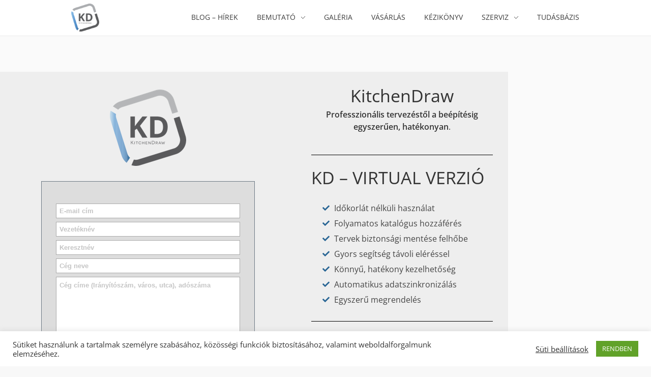

--- FILE ---
content_type: text/html; charset=UTF-8
request_url: https://butoripar.hu/kd-virtual-megrendeles-reszlet/
body_size: 23114
content:
<!DOCTYPE html>
<!--[if IE 9 ]>   <html class="no-js oldie ie9 ie" lang="hu" > <![endif]-->
<!--[if (gt IE 9)|!(IE)]><!--> <html class="no-js" lang="hu" > <!--<![endif]-->
<head>
<meta charset="UTF-8" >
<meta http-equiv="X-UA-Compatible" content="IE=edge">
<!-- devices setting -->
<meta name="viewport"   content="initial-scale=1,user-scalable=no,width=device-width">
<!-- outputs by wp_head -->
<title>KD &#8211; Virtual megrendelés részlet &#8211; KitchenDraw</title>
<script data-cfasync="false">
window._EPYT_ = window._EPYT_ || {
ajaxurl: "https://butoripar.hu/wp-admin/admin-ajax.php",
security: "cf7873921d",
gallery_scrolloffset: 20,
eppathtoscripts: "https://butoripar.hu/wp-content/plugins/youtube-embed-plus-pro/scripts/",
eppath: "https://butoripar.hu/wp-content/plugins/youtube-embed-plus-pro/",
epresponsiveselector: ["iframe.__youtube_prefs__"],
version: "14.2.4",
epdovol: true,
evselector: 'iframe.__youtube_prefs__[src], iframe[src*="youtube.com/embed/"], iframe[src*="youtube-nocookie.com/embed/"]',
ajax_compat: false,
maxres_facade: 'eager',
ytapi_load: 'light',
pause_others: false,
facade_mode: false,
not_live_on_channel: false,
not_live_showtime: 180,
stopMobileBuffer: false                };</script>
<meta name='robots' content='max-image-preview:large' />
<meta name="dlm-version" content="5.1.6"><link rel='dns-prefetch' href='//fonts.googleapis.com' />
<link rel="alternate" type="application/rss+xml" title="KitchenDraw &raquo; hírcsatorna" href="https://butoripar.hu/feed/" />
<link rel="alternate" type="application/rss+xml" title="KitchenDraw &raquo; hozzászólás hírcsatorna" href="https://butoripar.hu/comments/feed/" />
<link rel="alternate" title="oEmbed (JSON)" type="application/json+oembed" href="https://butoripar.hu/wp-json/oembed/1.0/embed?url=https%3A%2F%2Fbutoripar.hu%2Fkd-virtual-megrendeles-reszlet%2F" />
<link rel="alternate" title="oEmbed (XML)" type="text/xml+oembed" href="https://butoripar.hu/wp-json/oembed/1.0/embed?url=https%3A%2F%2Fbutoripar.hu%2Fkd-virtual-megrendeles-reszlet%2F&#038;format=xml" />
<style id='wp-img-auto-sizes-contain-inline-css'>
img:is([sizes=auto i],[sizes^="auto," i]){contain-intrinsic-size:3000px 1500px}
/*# sourceURL=wp-img-auto-sizes-contain-inline-css */
</style>
<style id='wp-emoji-styles-inline-css'>
img.wp-smiley, img.emoji {
display: inline !important;
border: none !important;
box-shadow: none !important;
height: 1em !important;
width: 1em !important;
margin: 0 0.07em !important;
vertical-align: -0.1em !important;
background: none !important;
padding: 0 !important;
}
/*# sourceURL=wp-emoji-styles-inline-css */
</style>
<style id='classic-theme-styles-inline-css'>
/*! This file is auto-generated */
.wp-block-button__link{color:#fff;background-color:#32373c;border-radius:9999px;box-shadow:none;text-decoration:none;padding:calc(.667em + 2px) calc(1.333em + 2px);font-size:1.125em}.wp-block-file__button{background:#32373c;color:#fff;text-decoration:none}
/*# sourceURL=/wp-includes/css/classic-themes.min.css */
</style>
<style id='filebird-block-filebird-gallery-style-inline-css'>
ul.filebird-block-filebird-gallery{margin:auto!important;padding:0!important;width:100%}ul.filebird-block-filebird-gallery.layout-grid{display:grid;grid-gap:20px;align-items:stretch;grid-template-columns:repeat(var(--columns),1fr);justify-items:stretch}ul.filebird-block-filebird-gallery.layout-grid li img{border:1px solid #ccc;box-shadow:2px 2px 6px 0 rgba(0,0,0,.3);height:100%;max-width:100%;-o-object-fit:cover;object-fit:cover;width:100%}ul.filebird-block-filebird-gallery.layout-masonry{-moz-column-count:var(--columns);-moz-column-gap:var(--space);column-gap:var(--space);-moz-column-width:var(--min-width);columns:var(--min-width) var(--columns);display:block;overflow:auto}ul.filebird-block-filebird-gallery.layout-masonry li{margin-bottom:var(--space)}ul.filebird-block-filebird-gallery li{list-style:none}ul.filebird-block-filebird-gallery li figure{height:100%;margin:0;padding:0;position:relative;width:100%}ul.filebird-block-filebird-gallery li figure figcaption{background:linear-gradient(0deg,rgba(0,0,0,.7),rgba(0,0,0,.3) 70%,transparent);bottom:0;box-sizing:border-box;color:#fff;font-size:.8em;margin:0;max-height:100%;overflow:auto;padding:3em .77em .7em;position:absolute;text-align:center;width:100%;z-index:2}ul.filebird-block-filebird-gallery li figure figcaption a{color:inherit}.fb-block-hover-animation-zoomIn figure{overflow:hidden}.fb-block-hover-animation-zoomIn figure img{transform:scale(1);transition:.3s ease-in-out}.fb-block-hover-animation-zoomIn figure:hover img{transform:scale(1.3)}.fb-block-hover-animation-shine figure{overflow:hidden;position:relative}.fb-block-hover-animation-shine figure:before{background:linear-gradient(90deg,hsla(0,0%,100%,0) 0,hsla(0,0%,100%,.3));content:"";display:block;height:100%;left:-75%;position:absolute;top:0;transform:skewX(-25deg);width:50%;z-index:2}.fb-block-hover-animation-shine figure:hover:before{animation:shine .75s}@keyframes shine{to{left:125%}}.fb-block-hover-animation-opacity figure{overflow:hidden}.fb-block-hover-animation-opacity figure img{opacity:1;transition:.3s ease-in-out}.fb-block-hover-animation-opacity figure:hover img{opacity:.5}.fb-block-hover-animation-grayscale figure img{filter:grayscale(100%);transition:.3s ease-in-out}.fb-block-hover-animation-grayscale figure:hover img{filter:grayscale(0)}
/*# sourceURL=https://butoripar.hu/wp-content/plugins/filebird-pro/blocks/filebird-gallery/build/style-index.css */
</style>
<link rel='stylesheet' id='wp-components-css' href='//butoripar.hu/wp-content/cache/wpfc-minified/lbzz7v05/2h605.css' media='all' />
<link rel='stylesheet' id='wp-preferences-css' href='//butoripar.hu/wp-content/cache/wpfc-minified/f6c9d6qz/2h605.css' media='all' />
<link rel='stylesheet' id='wp-block-editor-css' href='//butoripar.hu/wp-content/cache/wpfc-minified/ldq5raah/2h605.css' media='all' />
<link rel='stylesheet' id='wp-reusable-blocks-css' href='//butoripar.hu/wp-content/cache/wpfc-minified/7nepj0is/2h605.css' media='all' />
<link rel='stylesheet' id='wp-patterns-css' href='//butoripar.hu/wp-content/cache/wpfc-minified/10133jml/2h605.css' media='all' />
<link rel='stylesheet' id='wp-editor-css' href='//butoripar.hu/wp-content/cache/wpfc-minified/kbjm2ro6/2h605.css' media='all' />
<link rel='stylesheet' id='block-robo-gallery-style-css-css' href='//butoripar.hu/wp-content/plugins/robo-gallery/includes/extensions/block/dist/blocks.style.build.css?ver=5.1.2' media='all' />
<link rel='stylesheet' id='contact-form-7-css' href='//butoripar.hu/wp-content/cache/wpfc-minified/878yike1/2h605.css' media='all' />
<link rel='stylesheet' id='cookie-law-info-css' href='//butoripar.hu/wp-content/cache/wpfc-minified/324b490w/2h605.css' media='all' />
<link rel='stylesheet' id='cookie-law-info-gdpr-css' href='//butoripar.hu/wp-content/cache/wpfc-minified/6kjm73jc/2h605.css' media='all' />
<link rel='stylesheet' id='genericons-css' href='//butoripar.hu/wp-content/cache/wpfc-minified/lcnbcrs2/2h605.css' media='all' />
<link rel='stylesheet' id='to-top-css' href='//butoripar.hu/wp-content/cache/wpfc-minified/8tqywk7r/2h605.css' media='all' />
<link rel='stylesheet' id='auxin-base-css' href='//butoripar.hu/wp-content/cache/wpfc-minified/etziolku/2h605.css' media='all' />
<link rel='stylesheet' id='auxin-front-icon-css' href='//butoripar.hu/wp-content/cache/wpfc-minified/8k85oq2e/2h605.css' media='all' />
<link rel='stylesheet' id='auxin-main-css' href='//butoripar.hu/wp-content/cache/wpfc-minified/epdfhpti/2h605.css' media='all' />
<link rel='stylesheet' id='elementor-icons-css' href='//butoripar.hu/wp-content/cache/wpfc-minified/7kyyv2eb/2h605.css' media='all' />
<link rel='stylesheet' id='elementor-frontend-css' href='//butoripar.hu/wp-content/cache/wpfc-minified/6z7ccpdk/2h605.css' media='all' />
<link rel='stylesheet' id='elementor-post-3886-css' href='https://butoripar.hu/wp-content/uploads/elementor/css/post-3886.css?ver=1769160240' media='all' />
<link rel='stylesheet' id='auxin-elementor-widgets-css' href='//butoripar.hu/wp-content/cache/wpfc-minified/97poycv9/2h605.css' media='all' />
<link rel='stylesheet' id='mediaelement-css' href='//butoripar.hu/wp-content/cache/wpfc-minified/lbgr65jr/2h605.css' media='all' />
<link rel='stylesheet' id='wp-mediaelement-css' href='//butoripar.hu/wp-content/cache/wpfc-minified/qaa0f3tc/2h605.css' media='all' />
<link rel='stylesheet' id='filebird-elementor-frontend-css' href='//butoripar.hu/wp-content/cache/wpfc-minified/2f4jckaf/2h605.css' media='all' />
<link rel='stylesheet' id='font-awesome-5-all-css' href='//butoripar.hu/wp-content/cache/wpfc-minified/7inaed0o/2h605.css' media='all' />
<link rel='stylesheet' id='font-awesome-4-shim-css' href='//butoripar.hu/wp-content/cache/wpfc-minified/g2amngxs/2h605.css' media='all' />
<link rel='stylesheet' id='widget-image-css' href='//butoripar.hu/wp-content/cache/wpfc-minified/q23wsfa/2h60k.css' media='all' />
<link rel='stylesheet' id='widget-divider-css' href='//butoripar.hu/wp-content/cache/wpfc-minified/g1gw7nb4/2h60k.css' media='all' />
<link rel='stylesheet' id='widget-icon-list-css' href='//butoripar.hu/wp-content/cache/wpfc-minified/1bmy90ud/2h60k.css' media='all' />
<link rel='stylesheet' id='widget-icon-box-css' href='//butoripar.hu/wp-content/cache/wpfc-minified/2csz5nnz/2h60k.css' media='all' />
<link rel='stylesheet' id='elementor-post-4602-css' href='https://butoripar.hu/wp-content/uploads/elementor/css/post-4602.css?ver=1769162203' media='all' />
<link rel='stylesheet' id='elementor-post-4612-css' href='https://butoripar.hu/wp-content/uploads/elementor/css/post-4612.css?ver=1769160242' media='all' />
<link rel='stylesheet' id='slb_core-css' href='//butoripar.hu/wp-content/cache/wpfc-minified/2xwqfvjk/2h605.css' media='all' />
<link rel='stylesheet' id='auxin-fonts-google-css' href='//fonts.googleapis.com/css?family=Open+Sans%3A300%2C300italic%2Cregular%2Citalic%2C600%2C600italic%2C700%2C700italic%2C800%2C800italic&#038;subset=latin%2Clatin-ext&#038;ver=7.9' media='all' />
<link rel='stylesheet' id='auxin-custom-css' href='//butoripar.hu/wp-content/cache/wpfc-minified/drtt05gk/2h605.css' media='all' />
<link rel='stylesheet' id='auxin-elementor-base-css' href='//butoripar.hu/wp-content/cache/wpfc-minified/g2sq5t04/2h605.css' media='all' />
<link rel='stylesheet' id='elementor-post-3888-css' href='https://butoripar.hu/wp-content/uploads/elementor/css/post-3888.css?ver=1769160242' media='all' />
<link rel='stylesheet' id='__EPYT__style-css' href='//butoripar.hu/wp-content/cache/wpfc-minified/e31am9ej/2h605.css' media='all' />
<style id='__EPYT__style-inline-css'>
.epyt-gallery-thumb {
width: 20%;
}
/*# sourceURL=__EPYT__style-inline-css */
</style>
<link rel='stylesheet' id='__disptype__-css' href='//butoripar.hu/wp-content/cache/wpfc-minified/fr26ujmt/2h605.css' media='all' />
<link rel='stylesheet' id='__dyntype__-css' href='//butoripar.hu/wp-content/cache/wpfc-minified/kdwvfoj2/2h605.css' media='all' />
<link rel='stylesheet' id='elementor-gf-local-opensans-css' href='//butoripar.hu/wp-content/cache/wpfc-minified/8jnzkako/2h605.css' media='all' />
<link rel='stylesheet' id='elementor-icons-shared-0-css' href='//butoripar.hu/wp-content/cache/wpfc-minified/lkglgulp/2h60k.css' media='all' />
<link rel='stylesheet' id='elementor-icons-fa-solid-css' href='//butoripar.hu/wp-content/cache/wpfc-minified/8iii1jps/2h60k.css' media='all' />
<script data-cfasync="false">
window._EPYT_ = window._EPYT_ || {
ajaxurl: "https://butoripar.hu/wp-admin/admin-ajax.php",
security: "cf7873921d",
gallery_scrolloffset: 20,
eppathtoscripts: "https://butoripar.hu/wp-content/plugins/youtube-embed-plus-pro/scripts/",
eppath: "https://butoripar.hu/wp-content/plugins/youtube-embed-plus-pro/",
epresponsiveselector: ["iframe.__youtube_prefs__"],
version: "14.2.4",
epdovol: true,
evselector: 'iframe.__youtube_prefs__[src], iframe[src*="youtube.com/embed/"], iframe[src*="youtube-nocookie.com/embed/"]',
ajax_compat: false,
maxres_facade: 'eager',
ytapi_load: 'light',
pause_others: false,
facade_mode: false,
not_live_on_channel: false,
not_live_showtime: 180,
stopMobileBuffer: false                };</script>
<!--n2css--><!--n2js--><script src="https://butoripar.hu/wp-includes/js/jquery/jquery.min.js?ver=3.7.1" id="jquery-core-js"></script>
<script src="https://butoripar.hu/wp-includes/js/jquery/jquery-migrate.min.js?ver=3.4.1" id="jquery-migrate-js"></script>
<script id="cookie-law-info-js-extra">
var Cli_Data = {"nn_cookie_ids":["cookielawinfo-checkbox-analitikai-sutik","cookielawinfo-checkbox-hirdetesi-sutik","cookielawinfo-checkbox-egyeb","cookielawinfo-checkbox-az-alap-sutik","_gat_gtag_UA_5954731_1","webgalamb8","_GRECAPTCHA","_ga","_gid"],"cookielist":[],"non_necessary_cookies":{"necessary":["_GRECAPTCHA"],"analytics":["_ga","_gid"]},"ccpaEnabled":"","ccpaRegionBased":"","ccpaBarEnabled":"","strictlyEnabled":["necessary","obligatoire"],"ccpaType":"gdpr","js_blocking":"1","custom_integration":"","triggerDomRefresh":"","secure_cookies":""};
var cli_cookiebar_settings = {"animate_speed_hide":"500","animate_speed_show":"500","background":"#FFF","border":"#b1a6a6c2","border_on":"","button_1_button_colour":"#61a229","button_1_button_hover":"#4e8221","button_1_link_colour":"#fff","button_1_as_button":"1","button_1_new_win":"","button_2_button_colour":"#333","button_2_button_hover":"#292929","button_2_link_colour":"#444","button_2_as_button":"","button_2_hidebar":"","button_3_button_colour":"#3566bb","button_3_button_hover":"#2a5296","button_3_link_colour":"#fff","button_3_as_button":"1","button_3_new_win":"","button_4_button_colour":"#000","button_4_button_hover":"#000000","button_4_link_colour":"#333333","button_4_as_button":"","button_7_button_colour":"#61a229","button_7_button_hover":"#4e8221","button_7_link_colour":"#fff","button_7_as_button":"1","button_7_new_win":"","font_family":"inherit","header_fix":"","notify_animate_hide":"1","notify_animate_show":"","notify_div_id":"#cookie-law-info-bar","notify_position_horizontal":"right","notify_position_vertical":"bottom","scroll_close":"","scroll_close_reload":"","accept_close_reload":"","reject_close_reload":"","showagain_tab":"","showagain_background":"#fff","showagain_border":"#000","showagain_div_id":"#cookie-law-info-again","showagain_x_position":"100px","text":"#333333","show_once_yn":"","show_once":"10000","logging_on":"","as_popup":"","popup_overlay":"1","bar_heading_text":"","cookie_bar_as":"banner","popup_showagain_position":"bottom-right","widget_position":"left"};
var log_object = {"ajax_url":"https://butoripar.hu/wp-admin/admin-ajax.php"};
//# sourceURL=cookie-law-info-js-extra
</script>
<script src="https://butoripar.hu/wp-content/plugins/cookie-law-info/legacy/public/js/cookie-law-info-public.js?ver=3.3.9.1" id="cookie-law-info-js"></script>
<script id="to-top-js-extra">
var to_top_options = {"scroll_offset":"400","icon_opacity":"50","style":"genericon-icon","icon_type":"dashicons-arrow-up-alt2","icon_color":"#fafafa","icon_bg_color":"#377BB3","icon_size":"32","border_radius":"50","image":"http://butoripar.hu/wp-content/plugins/to-top/admin/images/default.png","image_width":"65","image_alt":"","location":"bottom-right","margin_x":"20","margin_y":"20","show_on_admin":"0","enable_autohide":"1","autohide_time":"2","enable_hide_small_device":"0","small_device_max_width":"640","reset":"0"};
//# sourceURL=to-top-js-extra
</script>
<script async src="https://butoripar.hu/wp-content/plugins/to-top/public/js/to-top-public.js?ver=2.5.5" id="to-top-js"></script>
<script src="https://butoripar.hu/wp-content/plugins/elementor/assets/lib/font-awesome/js/v4-shims.min.js?ver=3.34.2" id="font-awesome-4-shim-js"></script>
<script id="auxin-modernizr-js-extra">
var auxin = {"ajax_url":"https://butoripar.hu/wp-admin/admin-ajax.php","is_rtl":"","is_reponsive":"1","is_framed":"","frame_width":"20","wpml_lang":"en","uploadbaseurl":"https://butoripar.hu/wp-content/uploads","nonce":"1ae06b32fd"};
//# sourceURL=auxin-modernizr-js-extra
</script>
<script id="auxin-modernizr-js-before">
/* < ![CDATA[ */
function auxinNS(n){for(var e=n.split("."),a=window,i="",r=e.length,t=0;r>t;t++)"window"!=e[t]&&(i=e[t],a[i]=a[i]||{},a=a[i]);return a;}
/* ]]> */
//# sourceURL=auxin-modernizr-js-before
</script>
<script src="https://butoripar.hu/wp-content/themes/phlox-pro/js/solo/modernizr-custom.min.js?ver=5.17.7" id="auxin-modernizr-js"></script>
<script defer src="https://butoripar.hu/wp-content/plugins/youtube-embed-plus-pro/scripts/lity.min.js?ver=14.2.4" id="__dispload__-js"></script>
<script defer src="https://butoripar.hu/wp-content/plugins/youtube-embed-plus-pro/scripts/ytprefs.min.js?ver=14.2.4" id="__ytprefs__-js"></script>
<script defer src="https://butoripar.hu/wp-content/plugins/youtube-embed-plus-pro/scripts/embdyn.min.js?ver=14.2.4" id="__dynload__-js"></script>
<link rel="https://api.w.org/" href="https://butoripar.hu/wp-json/" /><link rel="alternate" title="JSON" type="application/json" href="https://butoripar.hu/wp-json/wp/v2/pages/4602" /><link rel="EditURI" type="application/rsd+xml" title="RSD" href="https://butoripar.hu/xmlrpc.php?rsd" />
<link rel="canonical" href="https://butoripar.hu/kd-virtual-megrendeles-reszlet/" />
<link rel='shortlink' href='https://butoripar.hu/?p=4602' />
<script async src="https://www.googletagmanager.com/gtag/js?id=UA-5954731-1"></script><script>window.dataLayer = window.dataLayer || [];function gtag(){dataLayer.push(arguments);}gtag('js', new Date());gtag('config', 'UA-5954731-1');</script>
<meta name="title"       content="KD - Virtual megrendelés részlet" />
<meta name="description" content="KitchenDraw Professzionális tervezéstől a beépítésig egyszerűen, hatékonyan. KD &#8211; VIRTUAL VERZIÓ Időkorlát nélküli használat Folyamatos katalógus hozzáférés Tervek biztonsági mentése felhőbe Gyors segítség távoli eléréssel​ Könnyű, hatékony kezelhetőség Automatikus adatszinkronizálás Egyszerű megrendelés Megrendelés menete A megrendelés gombra kattintva kapsz egy értesítést, melyben visszaigazoljuk megrendelésedet. A megadott adatok alapján kiállítunk egy díjbekérőt, melyet azonnal elküldünk a [&hellip;]" />
<!-- Chrome, Firefox OS and Opera -->
<meta name="theme-color" content="#286594" />
<!-- Windows Phone -->
<meta name="msapplication-navbutton-color" content="#286594" />
<!-- iOS Safari -->
<meta name="apple-mobile-web-app-capable" content="yes">
<meta name="apple-mobile-web-app-status-bar-style" content="black-translucent">
<meta name="generator" content="Elementor 3.34.2; settings: css_print_method-external, google_font-enabled, font_display-swap">
<style>
.e-con.e-parent:nth-of-type(n+4):not(.e-lazyloaded):not(.e-no-lazyload),
.e-con.e-parent:nth-of-type(n+4):not(.e-lazyloaded):not(.e-no-lazyload) * {
background-image: none !important;
}
@media screen and (max-height: 1024px) {
.e-con.e-parent:nth-of-type(n+3):not(.e-lazyloaded):not(.e-no-lazyload),
.e-con.e-parent:nth-of-type(n+3):not(.e-lazyloaded):not(.e-no-lazyload) * {
background-image: none !important;
}
}
@media screen and (max-height: 640px) {
.e-con.e-parent:nth-of-type(n+2):not(.e-lazyloaded):not(.e-no-lazyload),
.e-con.e-parent:nth-of-type(n+2):not(.e-lazyloaded):not(.e-no-lazyload) * {
background-image: none !important;
}
}
</style>
<link rel="icon" href="https://butoripar.hu/wp-content/uploads/2018/08/kd-logo-head-e1533755176363.png" sizes="32x32" />
<link rel="icon" href="https://butoripar.hu/wp-content/uploads/2018/08/kd-logo-head-e1533755176363.png" sizes="192x192" />
<link rel="apple-touch-icon" href="https://butoripar.hu/wp-content/uploads/2018/08/kd-logo-head-e1533755176363.png" />
<meta name="msapplication-TileImage" content="https://butoripar.hu/wp-content/uploads/2018/08/kd-logo-head-e1533755176363.png" />
<style id="wp-custom-css">
h2 {
padding-bottom: 3px;
padding-top: 15px;
margin-bottom: -3px;
font-size: 28px;
font-weight: 400;
}
h3 {
padding-bottom: 1px;
padding-top: 15px;
margin-bottom: 3px;
font-weight: 400;
}
@media (max-width: 599px){
h2 {
line-height: 1.0;
font-weight: 400;
padding-bottom: 10px;
}
h3 {
line-height: 1.0;
font-weight: 400;
padding-bottom: 10px;
}
body {
font-size: 16px;
}
#sidebar {
display: none;
}
#page-title-section {
display: none;
}
}
</style>
<!-- To Top Custom CSS --><style type='text/css'>#to_top_scrollup {color: #fafafa;background-color: #377BB3;-webkit-border-radius: 50%; -moz-border-radius: 50%; border-radius: 50%;}</style><!-- end wp_head -->
</head>
<body class="wp-singular page-template-default page page-id-4602 wp-custom-logo wp-theme-phlox-pro elementor-default elementor-kit-3886 elementor-page elementor-page-4602 phlox-pro aux-dom-unready aux-full-width aux-resp aux-nd aux-top-sticky aux-page-preload aux-page-animation-off _auxels"  data-framed="">
<div id="pagePreloadProgressbar" class="aux-no-js aux-progressbar-top "  ></div>
<div id="inner-body">
<header id="site-header"   class="site-header-section aux-territory aux-boxed-container aux-header-dark aux-add-border " style="" data-sticky-height="70" data-color-scheme="dark" data-sticky-scheme="dark" role="banner">
<div class="aux-wrapper">
<div class="aux-container aux-fold">
<div class="aux-header aux-header-elements-wrapper aux-float-layout">
<!-- ribbon bar -->
<div class="aux-header-elements">
<!-- logo -->
<div id="logo" class="aux-logo-header aux-start aux-fill aux-tablet-center aux-phone-left">
<div class="aux-logo aux-logo-header-inner">
<a href="https://butoripar.hu/" class="custom-logo-link aux-logo-anchor aux-logo-anchor1 aux-middle aux-has-logo" rel="home"><img width="75" height="75" src="https://butoripar.hu/wp-content/uploads/2018/08/cropped-kd-logo-head-e1533755176363.png" class="custom-logo aux-logo-image aux-logo-image1 aux-logo-light" alt="KitchenDraw" decoding="async" /></a><a href="https://butoripar.hu/" class="custom-logo-link aux-logo-anchor aux-logo-anchor2 aux-has-logo aux-middle aux-logo-sticky aux-logo-hidden" rel="home" itemprop="url"><img width="75" height="75" src="https://butoripar.hu/wp-content/uploads/2018/06/kd-logo-head.png" class="custom-logo aux-logo-image aux-logo-image2 aux-logo-light" alt="KitchenDraw" itemprop="logo" decoding="async" /></a>        <section class="aux-logo-text aux-middle">
<h3 class="site-title">
<a href="https://butoripar.hu/" title="KitchenDraw" rel="home">KitchenDraw</a>
</h3>
<p class="site-description">Professzionális tervezés egyszerűen, hatékonyan</p>        </section>
</div><!-- end logo aux-fold -->
</div>
<!-- burger -->
<div id="nav-burger" class="aux-burger-box aux-end aux-phone-on aux-middle" data-target-panel="offcanvas" data-target-menu="overlay" data-target-content=".site-header-section .aux-master-menu">
<div class="aux-burger aux-regular-medium"><span class="mid-line"></span></div>
</div>
<div class="aux-btns-box aux-btn1-box aux-end aux-middle aux-tablet-off aux-phone-off ">
</div>
<div class="aux-btns-box aux-btn2-box aux-end aux-middle aux-tablet-off aux-phone-off ">
</div>
<!-- menu -->
<div class="aux-menu-box aux-phone-off aux-auto-locate aux-end aux-middle aux-tablet-center-middle" data-tablet=".aux-header .secondary-bar">
<!-- start master menu -->
<nav id="master-menu-main-header" class="menu-felso-menu-container">
<ul id="menu-felso-menu" class="aux-master-menu aux-no-js aux-skin-classic-center aux-horizontal aux-with-indicator" data-type="horizontal"  data-switch-type="toggle" data-switch-parent=".aux-offcanvas-menu .offcanvas-content" data-switch-width="767"  >
<!-- start single menu -->
<li id="menu-item-5206" class="menu-item menu-item-type-post_type menu-item-object-page menu-item-5206 aux-menu-depth-0 aux-menu-root-1 aux-menu-item">
<a href="https://butoripar.hu/blog/" class="aux-item-content">
<span class="aux-menu-label">Blog &#8211; Hírek</span>
</a>
</li>
<!-- end single menu -->
<!-- start submenu -->
<li id="menu-item-633" class="menu-item menu-item-type-post_type menu-item-object-page menu-item-has-children menu-item-633 aux-menu-depth-0 aux-menu-root-2 aux-menu-item">
<div class="aux-item-content">
<span class="aux-menu-label">Bemutató</span>
</div>
<ul class="sub-menu aux-submenu">
<li id="menu-item-960" class="menu-item menu-item-type-post_type menu-item-object-page menu-item-960 aux-menu-depth-1 aux-menu-item">
<a href="https://butoripar.hu/tervezoknek/" class="aux-item-content">
<span class="aux-menu-label">Tervezőknek</span>
</a>
</li>
<li id="menu-item-959" class="menu-item menu-item-type-post_type menu-item-object-page menu-item-959 aux-menu-depth-1 aux-menu-item">
<a href="https://butoripar.hu/kereskedoknek/" class="aux-item-content">
<span class="aux-menu-label">Kereskedőknek</span>
</a>
</li>
<li id="menu-item-958" class="menu-item menu-item-type-post_type menu-item-object-page menu-item-958 aux-menu-depth-1 aux-menu-item">
<a href="https://butoripar.hu/gyartoknak/" class="aux-item-content">
<span class="aux-menu-label">Gyártóknak</span>
</a>
</li>
<li id="menu-item-957" class="menu-item menu-item-type-post_type menu-item-object-page menu-item-957 aux-menu-depth-1 aux-menu-item">
<a href="https://butoripar.hu/beszallitoknak/" class="aux-item-content">
<span class="aux-menu-label">Beszállítóknak</span>
</a>
</li>
</ul>
</li>
<!-- end submenu -->
<!-- start single menu -->
<li id="menu-item-2739" class="menu-item menu-item-type-post_type menu-item-object-page menu-item-2739 aux-menu-depth-0 aux-menu-root-3 aux-menu-item">
<a href="https://butoripar.hu/galeria/" class="aux-item-content">
<span class="aux-menu-label">Galéria</span>
</a>
</li>
<!-- end single menu -->
<!-- start single menu -->
<li id="menu-item-77" class="menu-item menu-item-type-post_type menu-item-object-page menu-item-77 aux-menu-depth-0 aux-menu-root-4 aux-menu-item">
<a href="https://butoripar.hu/vasarlas/" class="aux-item-content">
<span class="aux-menu-label">Vásárlás</span>
</a>
</li>
<!-- end single menu -->
<!-- start single menu -->
<li id="menu-item-1843" class="menu-item menu-item-type-post_type menu-item-object-page menu-item-1843 aux-menu-depth-0 aux-menu-root-5 aux-menu-item">
<a href="https://butoripar.hu/kezikonyv/" class="aux-item-content">
<span class="aux-menu-label">Kézikönyv</span>
</a>
</li>
<!-- end single menu -->
<!-- start submenu -->
<li id="menu-item-1845" class="menu-item menu-item-type-post_type menu-item-object-page menu-item-has-children menu-item-1845 aux-menu-depth-0 aux-menu-root-6 aux-menu-item">
<div class="aux-item-content">
<span class="aux-menu-label">Szerviz</span>
</div>
<ul class="sub-menu aux-submenu">
<li id="menu-item-1844" class="menu-item menu-item-type-post_type menu-item-object-page menu-item-1844 aux-menu-depth-1 aux-menu-item">
<a href="https://butoripar.hu/kerdesek-es-valaszok/" class="aux-item-content">
<span class="aux-menu-label">Kérdések és válaszok</span>
</a>
</li>
<li id="menu-item-2876" class="menu-item menu-item-type-post_type menu-item-object-page menu-item-2876 aux-menu-depth-1 aux-menu-item">
<a href="https://butoripar.hu/tavoli-eleres-tamogatas/" class="aux-item-content">
<span class="aux-menu-label">Távoli elérés, támogatás</span>
</a>
</li>
<li id="menu-item-4324" class="menu-item menu-item-type-post_type menu-item-object-page menu-item-4324 aux-menu-depth-1 aux-menu-item">
<a href="https://butoripar.hu/home-office/" class="aux-item-content">
<span class="aux-menu-label">Home Office</span>
</a>
</li>
<li id="menu-item-2323" class="menu-item menu-item-type-post_type menu-item-object-page menu-item-2323 aux-menu-depth-1 aux-menu-item">
<a href="https://butoripar.hu/letoltes/" class="aux-item-content">
<span class="aux-menu-label">Letöltés</span>
</a>
</li>
<li id="menu-item-31" class="menu-item menu-item-type-post_type menu-item-object-page menu-item-31 aux-menu-depth-1 aux-menu-item">
<a href="https://butoripar.hu/elerhetoseg/" class="aux-item-content">
<span class="aux-menu-label">Kapcsolat</span>
</a>
</li>
</ul>
</li>
<!-- end submenu -->
<!-- start single menu -->
<li id="menu-item-2488" class="menu-item menu-item-type-post_type menu-item-object-page menu-item-2488 aux-menu-depth-0 aux-menu-root-7 aux-menu-item">
<a href="https://butoripar.hu/tudasbazis/" class="aux-item-content">
<span class="aux-menu-label">Tudásbázis</span>
</a>
</li>
<!-- end single menu -->
</ul>
</nav>
<!-- end master menu -->
</div>
</div>
<!-- secondary bar: this element will be filled in tablet size -->
<div class="bottom-bar secondary-bar aux-tablet-on aux-float-wrapper"></div>
<!-- toggle menu bar: this element will be filled in tablet and mobile size -->
<div class="aux-toggle-menu-bar"></div>
</div>
</div>
</div><!-- end of wrapper -->
</header><!-- end header -->
<main id="main" class="aux-main aux-territory  aux-single aux-page aux-full-container no-sidebar aux-sidebar-style-simple aux-user-entry" >
<div class="aux-wrapper">
<div class="aux-container aux-fold">
<div id="primary" class="aux-primary" >
<div class="content" role="main"  >
<article id="post-4602" class="post-4602 page type-page status-publish hentry">
<div class="entry-main">
<div class="entry-content">
<div data-elementor-type="wp-page" data-elementor-id="4602" class="elementor elementor-4602" data-elementor-post-type="page">
<section class="elementor-section elementor-top-section elementor-element elementor-element-66c585a elementor-section-boxed elementor-section-height-default elementor-section-height-default" data-id="66c585a" data-element_type="section">
<div class="elementor-container elementor-column-gap-default">
<div class="aux-parallax-section elementor-column elementor-col-50 elementor-top-column elementor-element elementor-element-2490fed" data-id="2490fed" data-element_type="column" data-settings="{&quot;background_background&quot;:&quot;classic&quot;}">
<div class="elementor-widget-wrap elementor-element-populated">
<div class="elementor-element elementor-element-18e8d2c elementor-widget elementor-widget-image" data-id="18e8d2c" data-element_type="widget" data-widget_type="image.default">
<div class="elementor-widget-container">
<img decoding="async" width="150" height="150" src="https://butoripar.hu/wp-content/uploads/2020/03/KD_8_log_transp-150x150-1.png" class="attachment-large size-large wp-image-3943" alt="" srcset="https://butoripar.hu/wp-content/uploads/2020/03/KD_8_log_transp-150x150-1.png 150w, https://butoripar.hu/wp-content/uploads/2020/03/KD_8_log_transp-150x150-1-100x100.png 100w" sizes="(max-width: 150px) 100vw, 150px" />															</div>
</div>
<div class="elementor-element elementor-element-ac936ea elementor-widget elementor-widget-html" data-id="ac936ea" data-element_type="widget" data-widget_type="html.default">
<div class="elementor-widget-container">
<script type="text/javascript" src="https://www.estr.butoripar.hu/hrl/form.php?js=k2f57fbece"></script>				</div>
</div>
</div>
</div>
<div class="aux-parallax-section elementor-column elementor-col-50 elementor-top-column elementor-element elementor-element-f538d97" data-id="f538d97" data-element_type="column" data-settings="{&quot;background_background&quot;:&quot;classic&quot;}">
<div class="elementor-widget-wrap elementor-element-populated">
<div class="elementor-element elementor-element-65f817c elementor-widget elementor-widget-text-editor" data-id="65f817c" data-element_type="widget" data-widget_type="text-editor.default">
<div class="elementor-widget-container">
<h2 style="text-align: center;">KitchenDraw</h2><p><strong>Professzionális tervezéstől a beépítésig egyszerűen, hatékonyan</strong>.</p>								</div>
</div>
<div class="elementor-element elementor-element-ad83fcf elementor-widget-divider--view-line elementor-widget elementor-widget-divider" data-id="ad83fcf" data-element_type="widget" data-widget_type="divider.default">
<div class="elementor-widget-container">
<div class="elementor-divider">
<span class="elementor-divider-separator">
</span>
</div>
</div>
</div>
<div class="elementor-element elementor-element-637d52e elementor-widget elementor-widget-text-editor" data-id="637d52e" data-element_type="widget" data-widget_type="text-editor.default">
<div class="elementor-widget-container">
<h2>KD &#8211; VIRTUAL VERZIÓ</h2>								</div>
</div>
<div class="elementor-element elementor-element-2ab5705 elementor-icon-list--layout-traditional elementor-list-item-link-full_width elementor-widget elementor-widget-icon-list" data-id="2ab5705" data-element_type="widget" data-widget_type="icon-list.default">
<div class="elementor-widget-container">
<ul class="elementor-icon-list-items">
<li class="elementor-icon-list-item">
<span class="elementor-icon-list-icon">
<i aria-hidden="true" class="fas fa-check"></i>						</span>
<span class="elementor-icon-list-text">	Időkorlát nélküli használat</span>
</li>
<li class="elementor-icon-list-item">
<span class="elementor-icon-list-icon">
<i aria-hidden="true" class="fas fa-check"></i>						</span>
<span class="elementor-icon-list-text">Folyamatos katalógus hozzáférés</span>
</li>
<li class="elementor-icon-list-item">
<span class="elementor-icon-list-icon">
<i aria-hidden="true" class="fas fa-check"></i>						</span>
<span class="elementor-icon-list-text">	Tervek biztonsági mentése felhőbe</span>
</li>
<li class="elementor-icon-list-item">
<span class="elementor-icon-list-icon">
<i aria-hidden="true" class="fas fa-check"></i>						</span>
<span class="elementor-icon-list-text">Gyors segítség távoli eléréssel​</span>
</li>
<li class="elementor-icon-list-item">
<span class="elementor-icon-list-icon">
<i aria-hidden="true" class="fas fa-check"></i>						</span>
<span class="elementor-icon-list-text">Könnyű, hatékony kezelhetőség</span>
</li>
<li class="elementor-icon-list-item">
<span class="elementor-icon-list-icon">
<i aria-hidden="true" class="fas fa-check"></i>						</span>
<span class="elementor-icon-list-text">Automatikus adatszinkronizálás</span>
</li>
<li class="elementor-icon-list-item">
<span class="elementor-icon-list-icon">
<i aria-hidden="true" class="fas fa-check"></i>						</span>
<span class="elementor-icon-list-text">Egyszerű megrendelés</span>
</li>
</ul>
</div>
</div>
<div class="elementor-element elementor-element-351d2c5 elementor-widget-divider--view-line elementor-widget elementor-widget-divider" data-id="351d2c5" data-element_type="widget" data-widget_type="divider.default">
<div class="elementor-widget-container">
<div class="elementor-divider">
<span class="elementor-divider-separator">
</span>
</div>
</div>
</div>
<div class="elementor-element elementor-element-3c9a515 elementor-widget elementor-widget-text-editor" data-id="3c9a515" data-element_type="widget" data-widget_type="text-editor.default">
<div class="elementor-widget-container">
<h2>Megrendelés menete</h2>								</div>
</div>
<div class="elementor-element elementor-element-35b4702 elementor-widget elementor-widget-text-editor" data-id="35b4702" data-element_type="widget" data-widget_type="text-editor.default">
<div class="elementor-widget-container">
<ol><li>A megrendelés gombra kattintva kapsz egy értesítést, melyben visszaigazoljuk megrendelésedet.</li><li>A megadott adatok alapján kiállítunk egy díjbekérőt, melyet azonnal elküldünk a megadott e-mail címre.</li><li>A kifizetést követően 1 munkanapon belül teljesítjük megrendelésedet.</li></ol>								</div>
</div>
</div>
</div>
</div>
</section>
<section class="elementor-section elementor-top-section elementor-element elementor-element-fe8ae30 elementor-section-boxed elementor-section-height-default elementor-section-height-default" data-id="fe8ae30" data-element_type="section" data-settings="{&quot;background_background&quot;:&quot;classic&quot;}">
<div class="elementor-container elementor-column-gap-default">
<div class="aux-parallax-section elementor-column elementor-col-25 elementor-top-column elementor-element elementor-element-97b5677" data-id="97b5677" data-element_type="column">
<div class="elementor-widget-wrap elementor-element-populated">
<div class="elementor-element elementor-element-13c97f7 elementor-view-default elementor-position-block-start elementor-mobile-position-block-start elementor-widget elementor-widget-icon-box" data-id="13c97f7" data-element_type="widget" data-widget_type="icon-box.default">
<div class="elementor-widget-container">
<div class="elementor-icon-box-wrapper">
<div class="elementor-icon-box-icon">
<span  class="elementor-icon">
<svg xmlns="http://www.w3.org/2000/svg" xmlns:xlink="http://www.w3.org/1999/xlink" id="Capa_1" x="0px" y="0px" viewBox="0 0 511.997 511.997" style="enable-background:new 0 0 511.997 511.997;" xml:space="preserve"> <g> <g> <path d="M415.679,24.4H31.511C14.136,24.4,0,38.536,0,55.911v320.14c0,17.375,14.136,31.51,31.511,31.51h251.61 c4.142,0,7.5-3.358,7.5-7.5c0-4.142-3.358-7.5-7.5-7.5h-28.016v-48.524c0-12.762-7.611-24.179-19.391-29.086l-39.402-16.418 c-3.18-1.325-5.235-4.407-5.235-7.852v-11.71c10.097-10.269,16.007-24.252,16.007-38.979v-32.014 c0-26.201-24.907-47.518-55.521-47.518s-55.521,21.316-55.521,47.518v32.014c0,14.725,5.91,28.709,16.007,38.979v11.71 c0,3.445-2.055,6.527-5.235,7.853l-39.401,16.417c-11.78,4.908-19.392,16.325-19.392,29.087v48.524h-16.51 c-9.104,0-16.511-7.407-16.511-16.51V119.435h417.189v124.558c0,4.142,3.358,7.5,7.5,7.5c4.142,0,7.5-3.358,7.5-7.5V55.911 C447.189,38.536,433.054,24.4,415.679,24.4z M63.021,344.037c0-6.687,3.988-12.669,10.161-15.241l39.402-16.417 c8.787-3.661,14.465-12.178,14.465-21.698v-1.625c2.753,0.176,5.5-1.17,6.977-3.719c2.075-3.585,0.852-8.173-2.732-10.249 c-12.491-7.232-20.251-20.68-20.251-35.095v-32.014c0-17.93,18.178-32.518,40.521-32.518s40.521,14.587,40.521,32.518v32.014 c0,14.421-7.765,27.872-20.264,35.104c-3.585,2.074-4.81,6.662-2.736,10.248c1.39,2.403,3.909,3.746,6.499,3.746 c0.165,0,0.33-0.021,0.495-0.032v1.624c0,9.52,5.678,18.037,14.466,21.698l39.402,16.418c6.172,2.571,10.16,8.554,10.16,15.24 v48.524H63.021V344.037z M432.189,104.435H15V55.911C15,46.807,22.407,39.4,31.511,39.4h384.168c9.104,0,16.51,7.407,16.51,16.511 V104.435z"></path> </g> </g> <g> <g> <path d="M39.594,64.418h-0.08c-4.142,0-7.46,3.358-7.46,7.5c0,4.142,3.398,7.5,7.54,7.5c4.142,0,7.5-3.358,7.5-7.5 C47.094,67.776,43.736,64.418,39.594,64.418z"></path> </g> </g> <g> <g> <path d="M87.535,64.418h-0.08c-4.142,0-7.46,3.358-7.46,7.5c0,4.142,3.398,7.5,7.54,7.5c4.142,0,7.5-3.358,7.5-7.5 C95.035,67.776,91.677,64.418,87.535,64.418z"></path> </g> </g> <g> <g> <path d="M63.524,64.418h-0.08c-4.142,0-7.46,3.358-7.46,7.5c0,4.142,3.398,7.5,7.54,7.5c4.142,0,7.5-3.358,7.5-7.5 C71.024,67.776,67.666,64.418,63.524,64.418z"></path> </g> </g> <g> <g> <path d="M407.675,64.418H119.549c-4.142,0-7.5,3.358-7.5,7.5c0,4.142,3.358,7.5,7.5,7.5h288.126c4.142,0,7.5-3.358,7.5-7.5 C415.175,67.776,411.817,64.418,407.675,64.418z"></path> </g> </g> <g> <g> <path d="M506.964,294.5l-108.047-37.582c-1.596-0.556-3.332-0.556-4.928,0l-77.699,27.025c-3.912,1.361-5.98,5.636-4.62,9.548 c1.361,3.912,5.636,5.979,9.547,4.62l75.235-26.168l100.188,34.848c-0.873,9.577-3.811,31.034-13.553,56.728 c-11.876,31.323-36.502,75.061-86.635,107.688c-49.917-32.489-74.526-75.991-86.426-107.14 c-13.325-34.879-14.117-62.377-14.124-62.651c-0.093-4.137-3.47-7.407-7.657-7.331c-4.141,0.088-7.427,3.516-7.34,7.657 c0.026,1.204,0.786,29.906,14.885,67.094c13.004,34.299,40.336,82.548,96.697,117.628c1.213,0.755,2.588,1.133,3.963,1.133 s2.75-0.377,3.963-1.133c56.361-35.08,83.693-83.329,96.697-117.628c14.1-37.188,14.86-65.89,14.885-67.094 C512.067,298.492,510.034,295.567,506.964,294.5z"></path> </g> </g> <g> <g> <path d="M445.21,336.798c-2.929-2.929-7.678-2.929-10.606,0l-46.372,46.372l-27.581-27.581c-2.929-2.929-7.678-2.929-10.606,0 c-2.929,2.929-2.929,7.678,0,10.606l32.884,32.884c1.464,1.465,3.384,2.197,5.303,2.197s3.839-0.732,5.303-2.197l51.675-51.675 C448.139,344.475,448.139,339.726,445.21,336.798z"></path> </g> </g> <g> <g> <path d="M383.665,152.456H255.608c-8.549,0-15.503,6.955-15.503,15.503v24.011c0,8.549,6.955,15.503,15.503,15.503h128.056 c8.549,0.001,15.504-6.954,15.504-15.503v-24.011C399.168,159.41,392.213,152.456,383.665,152.456z M384.167,191.97 c0,0.278-0.226,0.503-0.503,0.503H255.608c-0.277,0.001-0.503-0.225-0.503-0.503v-24.011c0-0.278,0.226-0.503,0.503-0.503h128.056 c0.278,0,0.503,0.226,0.503,0.503V191.97z"></path> </g> </g> <g> <g> <path d="M351.65,224.487h-96.042c-4.142,0-7.5,3.358-7.5,7.5c0,4.142,3.358,7.5,7.5,7.5h96.042c4.142,0,7.5-3.358,7.5-7.5 C359.15,227.845,355.792,224.487,351.65,224.487z"></path> </g> </g> <g> <g> <path d="M311.633,256.502h-56.025c-4.142,0-7.5,3.358-7.5,7.5c0,4.142,3.358,7.5,7.5,7.5h56.025c4.142,0,7.5-3.358,7.5-7.5 C319.133,259.86,315.775,256.502,311.633,256.502z"></path> </g> </g> <g> </g> <g> </g> <g> </g> <g> </g> <g> </g> <g> </g> <g> </g> <g> </g> <g> </g> <g> </g> <g> </g> <g> </g> <g> </g> <g> </g> <g> </g> </svg>				</span>
</div>
<div class="elementor-icon-box-content">
<p class="elementor-icon-box-description">
A személyes adatokat védjük					</p>
</div>
</div>
</div>
</div>
</div>
</div>
<div class="aux-parallax-section elementor-column elementor-col-25 elementor-top-column elementor-element elementor-element-3a1a5d6" data-id="3a1a5d6" data-element_type="column">
<div class="elementor-widget-wrap elementor-element-populated">
<div class="elementor-element elementor-element-6ef1431 elementor-view-default elementor-position-block-start elementor-mobile-position-block-start elementor-widget elementor-widget-icon-box" data-id="6ef1431" data-element_type="widget" data-widget_type="icon-box.default">
<div class="elementor-widget-container">
<div class="elementor-icon-box-wrapper">
<div class="elementor-icon-box-icon">
<span  class="elementor-icon">
<svg xmlns="http://www.w3.org/2000/svg" height="512" viewBox="0 0 64 64" width="512"><g id="Folder_cloud_cloud_computing_share_network" data-name="Folder_cloud_cloud computing_share_network"><path d="m17 53h-1v-2a1 1 0 0 0 -1-1h-5v-1a1 1 0 0 0 -1-1h-6a1 1 0 0 0 -1 1v12a1 1 0 0 0 1 1h14a1 1 0 0 0 1-1v-7a1 1 0 0 0 -1-1zm-11 0a1 1 0 0 0 -1 1v6h-1v-10h4v1a1 1 0 0 0 1 1h5v1zm10 7h-9v-5h9z"></path><path d="m39 53h-1v-2a1 1 0 0 0 -1-1h-5v-1a1 1 0 0 0 -1-1h-6a1 1 0 0 0 -1 1v12a1 1 0 0 0 1 1h14a1 1 0 0 0 1-1v-7a1 1 0 0 0 -1-1zm-11 0a1 1 0 0 0 -1 1v6h-1v-10h4v1a1 1 0 0 0 1 1h5v1zm10 7h-9v-5h9z"></path><path d="m61 53h-1v-2a1 1 0 0 0 -1-1h-5v-1a1 1 0 0 0 -1-1h-6a1 1 0 0 0 -1 1v12a1 1 0 0 0 1 1h14a1 1 0 0 0 1-1v-7a1 1 0 0 0 -1-1zm-11 0a1 1 0 0 0 -1 1v6h-1v-10h4v1a1 1 0 0 0 1 1h5v1zm10 7h-9v-5h9z"></path><path d="m47 34a11 11 0 0 0 3.29-21.49 9.008 9.008 0 0 0 -8.29-5.51 8.893 8.893 0 0 0 -3.31.63 12.979 12.979 0 0 0 -23.36 4.5 11 11 0 0 0 1.67 21.87h14v2.14a4.017 4.017 0 0 0 -2.86 2.86h-17.14a1 1 0 0 0 -1 1v3h2v-2h16.14a4.017 4.017 0 0 0 2.86 2.86v1.14h2v-1.14a4.017 4.017 0 0 0 2.86-2.86h16.14v2h2v-3a1 1 0 0 0 -1-1h-17.14a4.017 4.017 0 0 0 -2.86-2.86v-2.14zm-13 6a2 2 0 1 1 -2-2 2.006 2.006 0 0 1 2 2zm-17-8a9 9 0 0 1 -.74-17.96 1 1 0 0 0 .9-.84 10.982 10.982 0 0 1 20.3-3.79 1 1 0 0 0 1.32.38 6.978 6.978 0 0 1 9.81 3.88.993.993 0 0 0 .69.63 9 9 0 0 1 -2.28 17.7z"></path><path d="m54 23a7 7 0 0 0 -5.224-6.761l-.506 1.935a4.994 4.994 0 0 1 -1.27 9.826v2a7.008 7.008 0 0 0 7-7z"></path><path d="m17 30v-2a5 5 0 0 1 -.418-9.975l-.163-1.993a7 7 0 0 0 .581 13.968z"></path><path d="m19 28h4v2h-4z"></path><path d="m10 45h2v2h-2z"></path><path d="m52 45h2v2h-2z"></path></g></svg>				</span>
</div>
<div class="elementor-icon-box-content">
<p class="elementor-icon-box-description">
Munkaállomásokat szinkronizáljuk					</p>
</div>
</div>
</div>
</div>
</div>
</div>
<div class="aux-parallax-section elementor-column elementor-col-25 elementor-top-column elementor-element elementor-element-a0d2a31" data-id="a0d2a31" data-element_type="column">
<div class="elementor-widget-wrap elementor-element-populated">
<div class="elementor-element elementor-element-a8a145f elementor-view-default elementor-position-block-start elementor-mobile-position-block-start elementor-widget elementor-widget-icon-box" data-id="a8a145f" data-element_type="widget" data-widget_type="icon-box.default">
<div class="elementor-widget-container">
<div class="elementor-icon-box-wrapper">
<div class="elementor-icon-box-icon">
<span  class="elementor-icon">
<svg xmlns="http://www.w3.org/2000/svg" xmlns:xlink="http://www.w3.org/1999/xlink" id="Layer_1" x="0px" y="0px" viewBox="0 0 512.247 512.247" style="enable-background:new 0 0 512.247 512.247;" xml:space="preserve"> <g transform="translate(1 1)"> <g> <g> <path d="M255,353.257c-18.773,0-34.133,15.36-34.133,34.133c0,15.83,10.921,29.232,25.6,33.046v18.154 c0,5.12,3.413,8.533,8.533,8.533s8.533-3.413,8.533-8.533v-18.154c14.679-3.814,25.6-17.216,25.6-33.046 C289.133,368.617,273.773,353.257,255,353.257z M255,404.457c-9.387,0-17.067-7.68-17.067-17.067s7.68-17.067,17.067-17.067 s17.067,7.68,17.067,17.067S264.387,404.457,255,404.457z"></path> <path d="M434.2,150.164c-5.12-76.8-68.267-138.24-145.067-138.24c-46.021,0-90.337,22.982-118.502,59.593 c-1.159-0.591-2.335-1.154-3.528-1.687c-9.445-4.667-20.167-6.706-31.57-6.706c-13.333,0-25.833,3.333-36.719,9.219 c-2.177,1.177-4.29,2.456-6.331,3.831c-3.063,2.063-5.966,4.341-8.688,6.813c-1.815,1.648-3.55,3.383-5.198,5.198 c-2.473,2.723-4.751,5.626-6.813,8.688c-1.375,2.042-2.654,4.154-3.831,6.331c-1.766,3.266-3.302,6.677-4.587,10.212 c-0.857,2.357-1.602,4.769-2.23,7.23c-1.569,6.152-2.402,12.611-2.402,19.277c0,0.853,0,2.56,0,3.413 C23.747,162.964-1,203.07-1,244.03c0,59.733,49.493,109.227,109.227,109.227h10.24v76.8c0,37.547,30.72,68.267,68.267,68.267 h136.533c37.547,0,68.267-30.72,68.267-68.267v-76.8h13.653c52.053,0,97.28-37.547,104.96-87.04 C517.827,214.164,484.547,162.964,434.2,150.164z M374.467,430.057c0,28.16-23.04,51.2-51.2,51.2H186.733 c-28.16,0-51.2-23.04-51.2-51.2v-76.8v-31.573c0-1.707,0.853-2.56,2.56-2.56h23.04h34.133h119.467h34.133h23.04 c1.707,0,2.56,0.853,2.56,2.56v31.573V430.057z M340.333,302.057h-17.067v-25.6c0-37.547-30.72-68.267-68.267-68.267 c-37.547,0-68.267,30.72-68.267,68.267v25.6h-17.067v-25.6c0-46.933,38.4-85.333,85.333-85.333s85.333,38.4,85.333,85.333 V302.057z M203.8,302.057v-25.6c0-28.16,23.04-51.2,51.2-51.2c28.16,0,51.2,23.04,51.2,51.2v25.6H203.8z M493.08,263.657 c-6.827,41.813-44.373,72.533-87.893,72.533h-13.653v-14.507c0-11.093-8.533-19.627-19.627-19.627H357.4v-25.6 c0-56.32-46.08-102.4-102.4-102.4s-102.4,46.08-102.4,102.4v25.6h-14.507c-11.093,0-19.627,8.533-19.627,19.627v14.507h-10.24 c-50.347,0-92.16-41.813-92.16-92.16c0-35.84,23.04-72.533,54.613-87.04l5.12-2.56v-5.12c0-0.853,0-2.56,0-4.267v-0.853v-1.707 c0-0.853,0-1.707,0-2.56c0-33.28,26.453-59.733,59.733-59.733c0.929,0,1.851,0.028,2.769,0.069 c0.261,0.012,0.521,0.027,0.782,0.042c0.722,0.041,1.441,0.095,2.156,0.161c0.212,0.02,0.424,0.035,0.635,0.057 c0.91,0.094,1.814,0.206,2.71,0.339c0.132,0.02,0.263,0.044,0.396,0.064c0.837,0.13,1.67,0.275,2.495,0.439 c0.103,0.02,0.207,0.04,0.31,0.061c27.292,5.568,47.481,29.429,47.481,58.502c0,5.12,3.413,8.533,8.533,8.533 c5.12,0,8.533-3.413,8.533-8.533c0-23.562-10.422-44.506-26.929-58.552C209.931,49.27,249.958,28.99,289.987,28.99 c66.281,0,121.567,52.575,126.75,119.347c-8.701-0.661-22.069-1.084-35.444,0.973c-4.267,0-7.68,5.12-6.827,9.387 c0.853,3.413,4.267,6.827,8.533,6.827h0.853c19.625-2.56,40.104,0,40.107,0h0C469.187,174.057,499.907,217.577,493.08,263.657z"></path> </g> </g> </g> <g> </g> <g> </g> <g> </g> <g> </g> <g> </g> <g> </g> <g> </g> <g> </g> <g> </g> <g> </g> <g> </g> <g> </g> <g> </g> <g> </g> <g> </g> </svg>				</span>
</div>
<div class="elementor-icon-box-content">
<p class="elementor-icon-box-description">
A feltöltött adatokat csak Te látod					</p>
</div>
</div>
</div>
</div>
</div>
</div>
<div class="aux-parallax-section elementor-column elementor-col-25 elementor-top-column elementor-element elementor-element-7ce28e8" data-id="7ce28e8" data-element_type="column">
<div class="elementor-widget-wrap elementor-element-populated">
<div class="elementor-element elementor-element-d659eb7 elementor-view-default elementor-position-block-start elementor-mobile-position-block-start elementor-widget elementor-widget-icon-box" data-id="d659eb7" data-element_type="widget" data-widget_type="icon-box.default">
<div class="elementor-widget-container">
<div class="elementor-icon-box-wrapper">
<div class="elementor-icon-box-icon">
<span  class="elementor-icon">
<svg xmlns="http://www.w3.org/2000/svg" xmlns:xlink="http://www.w3.org/1999/xlink" id="Capa_1" x="0px" y="0px" viewBox="0 0 512 512" style="enable-background:new 0 0 512 512;" xml:space="preserve"> <g> <g> <g> <path d="M486.4,422.4H281.6v-42.667h170.667c14.132-0.015,25.585-11.468,25.6-25.6V89.6c-0.015-14.132-11.468-25.585-25.6-25.6 h-230.4c-4.712-0.003-8.53-3.822-8.533-8.533v-25.6c-0.015-14.132-11.468-25.585-25.6-25.6h-128 c-14.132,0.015-25.585,11.468-25.6,25.6v324.267c0.015,14.132,11.468,25.585,25.6,25.6H230.4V422.4H25.6 C11.468,422.415,0.015,433.868,0,448v34.133c0.015,14.132,11.468,25.585,25.6,25.6h460.8c14.132-0.015,25.585-11.468,25.6-25.6 V448C511.985,433.868,500.532,422.415,486.4,422.4z M59.733,362.667c-4.712-0.003-8.53-3.822-8.533-8.533V132.267h110.933 c4.713,0,8.533-3.82,8.533-8.533c0-4.713-3.82-8.533-8.533-8.533H51.2V29.867c0.003-4.711,3.822-8.53,8.533-8.533h128 c4.712,0.003,8.53,3.822,8.533,8.533v25.6c0.015,14.132,11.468,25.585,25.6,25.6h230.4c4.712,0.003,8.53,3.822,8.533,8.533v25.6 h-256c-4.713,0-8.533,3.82-8.533,8.533c0,4.713,3.82,8.533,8.533,8.533h256v221.867c-0.003,4.711-3.822,8.53-8.533,8.533H59.733z M264.533,379.733V422.4h-17.067v-42.667H264.533z M17.067,448c0.003-4.712,3.822-8.53,8.533-8.533h22.067l-30.6,30.6V448z M25.6,490.667c-1.377-0.029-2.725-0.399-3.923-1.078L71.8,439.467h27.067l-51.2,51.2H25.6z M71.8,490.667l51.2-51.2h27.067 l-51.2,51.2H71.8z M123,490.667l51.2-51.2h27.067l-51.2,51.2H123z M174.2,490.667l51.2-51.2h27.067l-51.2,51.2H174.2z M298.667,490.667H276.6l22.067-22.067V490.667z M298.667,444.467l-46.2,46.2H225.4l51.2-51.2h22.067V444.467z M494.933,482.133 c-0.003,4.711-3.822,8.53-8.533,8.533H315.733v-51.2H486.4c4.712,0.003,8.53,3.822,8.533,8.533V482.133z"></path> <path d="M251.733,285.867c-17.315,0.054-32.935-10.393-39.495-26.417c-6.561-16.024-2.753-34.426,9.629-46.53V230.4 c0,4.713,3.82,8.533,8.533,8.533s8.533-3.821,8.533-8.533v-33.742c0-0.266-0.127-0.49-0.151-0.749 c0.008-0.343-0.005-0.685-0.041-1.026c-0.354-1.317-0.987-2.542-1.856-3.593c-0.237-0.313-0.495-0.609-0.773-0.885 c-0.522-0.454-1.098-0.841-1.715-1.155c-0.276-0.181-0.563-0.345-0.858-0.492c-0.966-0.396-1.996-0.611-3.04-0.633l-34.133-0.392 c-4.674,0.04-8.484,3.761-8.633,8.433c-0.052,4.712,3.722,8.575,8.433,8.633l9.775,0.108 c-14.901,17.779-18.151,42.583-8.332,63.6c9.818,21.018,30.926,34.443,54.124,34.424c2.264,0.001,4.435-0.897,6.035-2.498 c1.601-1.601,2.499-3.772,2.498-6.035c0.001-2.264-0.897-4.435-2.498-6.035C256.168,286.764,253.997,285.865,251.733,285.867z"></path> <path d="M315.833,273.067l-9.775-0.108c14.901-17.779,18.151-42.583,8.332-63.601c-9.818-21.018-30.926-34.443-54.124-34.424 c-4.713,0-8.533,3.82-8.533,8.533s3.82,8.533,8.533,8.533c17.315-0.055,32.935,10.393,39.496,26.417s2.753,34.426-9.629,46.53 v-17.48c0-4.713-3.82-8.533-8.533-8.533s-8.533,3.82-8.533,8.533v33.742c0,0.266,0.127,0.489,0.151,0.748 c-0.092,0.649,0.042,1.311,0.378,1.874c0.497,1.36,1.278,2.598,2.292,3.631c0.524,0.456,1.102,0.845,1.721,1.159 c0.273,0.18,0.558,0.342,0.851,0.487c0.966,0.397,1.997,0.611,3.041,0.633l34.133,0.392h0.1c4.713,0.028,8.556-3.771,8.583-8.483 C324.344,276.937,320.546,273.094,315.833,273.067z"></path> </g> </g> </g> <g> </g> <g> </g> <g> </g> <g> </g> <g> </g> <g> </g> <g> </g> <g> </g> <g> </g> <g> </g> <g> </g> <g> </g> <g> </g> <g> </g> <g> </g> </svg>				</span>
</div>
<div class="elementor-icon-box-content">
<p class="elementor-icon-box-description">
A katalógusokat folyamatosan frissítjük					</p>
</div>
</div>
</div>
</div>
</div>
</div>
</div>
</section>
</div>
<div class="clear"></div>
</div> <!-- end article section -->
<footer class="entry-meta">
</footer> <!-- end article footer -->
</div>
</article> <!-- end article -->
<div class="clear"></div>
<div class="clear"></div>
<!-- You can start editing here. -->
</div><!-- end content -->
</div><!-- end primary -->
</div><!-- end container -->
</div><!-- end wrapper -->
</main><!-- end main -->
		<footer data-elementor-type="footer" data-elementor-id="4612" class="elementor elementor-4612 elementor-location-footer" data-elementor-post-type="elementor_library">
<footer class="elementor-section elementor-top-section elementor-element elementor-element-570e8986 elementor-section-height-min-height elementor-section-content-middle elementor-section-boxed elementor-section-height-default elementor-section-items-middle" data-id="570e8986" data-element_type="section" data-settings="{&quot;background_background&quot;:&quot;classic&quot;}">
<div class="elementor-container elementor-column-gap-no">
<div class="aux-parallax-section elementor-column elementor-col-50 elementor-top-column elementor-element elementor-element-4b57906e" data-id="4b57906e" data-element_type="column">
<div class="elementor-widget-wrap elementor-element-populated">
<div class="elementor-element elementor-element-5056e77 elementor-widget elementor-widget-text-editor" data-id="5056e77" data-element_type="widget" data-widget_type="text-editor.default">
<div class="elementor-widget-container">
<p><span style="color: #ffffff;">© 2025 KitchenDraw.hu Minden jog fenntartva.</span></p>								</div>
</div>
</div>
</div>
<div class="aux-parallax-section elementor-column elementor-col-50 elementor-top-column elementor-element elementor-element-2294ee80" data-id="2294ee80" data-element_type="column">
<div class="elementor-widget-wrap elementor-element-populated">
<div class="elementor-element elementor-element-22582c9 elementor-widget elementor-widget-text-editor" data-id="22582c9" data-element_type="widget" data-widget_type="text-editor.default">
<div class="elementor-widget-container">
<p style="text-align: left;"><a href="/adatkezelesi-tajekoztato-2/" target="_blank" rel="noopener">Adatkezelési tájékoztató</a></p>								</div>
</div>
</div>
</div>
</div>
</footer>
</footer>
</div><!--! end of #inner-body -->
<div class="aux-hidden-blocks">
<section id="offmenu" class="aux-offcanvas-menu aux-pin-left" >
<div class="aux-panel-close">
<div class="aux-close aux-cross-symbol aux-thick-medium"></div>
</div>
<div class="offcanvas-header">
</div>
<div class="offcanvas-content">
</div>
<div class="offcanvas-footer">
</div>
</section>
<!-- offcanvas section -->
<section id="offcart" class="aux-offcanvas-menu aux-offcanvas-cart aux-pin-left" >
<div class="aux-panel-close">
<div class="aux-close aux-cross-symbol aux-thick-medium"></div>
</div>
<div class="offcanvas-header">
Shopping Basket            </div>
<div class="aux-cart-wrapper aux-elegant-cart aux-offcart-content">
</div>
</section>
<!-- cartcanvas section -->
<section id="fs-menu-search" class="aux-fs-popup  aux-fs-menu-layout-center aux-indicator">
<div class="aux-panel-close">
<div class="aux-close aux-cross-symbol aux-thick-medium"></div>
</div>
<div class="aux-fs-menu">
</div>
<div class="aux-fs-search">
<div  class="aux-search-section ">
<div  class="aux-search-form ">
<form action="https://butoripar.hu/" method="get" >
<div class="aux-search-input-form">
<input type="text" class="aux-search-field"  placeholder="Type here.." name="s" autocomplete="off" />
</div>
<input type="submit" class="aux-black aux-search-submit aux-uppercase" value="Search" >
</form>
</div><!-- end searchform -->
</div>
</div>
</section>
<!-- fullscreen search and menu -->
<section id="fs-search" class="aux-fs-popup aux-search-overlay  has-ajax-form">
<div class="aux-panel-close">
<div class="aux-close aux-cross-symbol aux-thick-medium"></div>
</div>
<div class="aux-search-field">
<div  class="aux-search-section aux-404-search">
<div  class="aux-search-form aux-iconic-search">
<form action="https://butoripar.hu/" method="get" >
<div class="aux-search-input-form">
<input type="text" class="aux-search-field"  placeholder="Search..." name="s" autocomplete="off" />
</div>
<div class="aux-submit-icon-container auxicon-search-4 ">
<input type="submit" class="aux-iconic-search-submit" value="Search" >
</div>
</form>
</div><!-- end searchform -->
</div>
</div>
</section>
<!-- fullscreen search-->
<div class="aux-scroll-top"></div>
</div>
<!-- outputs by wp_footer -->
<script type="speculationrules">
{"prefetch":[{"source":"document","where":{"and":[{"href_matches":"/*"},{"not":{"href_matches":["/wp-*.php","/wp-admin/*","/wp-content/uploads/*","/wp-content/*","/wp-content/plugins/*","/wp-content/themes/phlox-pro/*","/*\\?(.+)"]}},{"not":{"selector_matches":"a[rel~=\"nofollow\"]"}},{"not":{"selector_matches":".no-prefetch, .no-prefetch a"}}]},"eagerness":"conservative"}]}
</script>
<!--googleoff: all--><div id="cookie-law-info-bar" data-nosnippet="true"><span><div class="cli-bar-container cli-style-v2"><div class="cli-bar-message">Sütiket használunk a tartalmak személyre szabásához, közösségi funkciók biztosításához, valamint weboldalforgalmunk elemzéséhez.</div><div class="cli-bar-btn_container"><a role='button' class="cli_settings_button" style="margin:0px 10px 0px 5px">Süti beállítások</a><a role='button' data-cli_action="accept" id="cookie_action_close_header" class="medium cli-plugin-button cli-plugin-main-button cookie_action_close_header cli_action_button wt-cli-accept-btn">RENDBEN</a></div></div></span></div><div id="cookie-law-info-again" data-nosnippet="true"><span id="cookie_hdr_showagain">Manage consent</span></div><div class="cli-modal" data-nosnippet="true" id="cliSettingsPopup" tabindex="-1" role="dialog" aria-labelledby="cliSettingsPopup" aria-hidden="true">
<div class="cli-modal-dialog" role="document">
<div class="cli-modal-content cli-bar-popup">
<button type="button" class="cli-modal-close" id="cliModalClose">
<svg class="" viewBox="0 0 24 24"><path d="M19 6.41l-1.41-1.41-5.59 5.59-5.59-5.59-1.41 1.41 5.59 5.59-5.59 5.59 1.41 1.41 5.59-5.59 5.59 5.59 1.41-1.41-5.59-5.59z"></path><path d="M0 0h24v24h-24z" fill="none"></path></svg>
<span class="wt-cli-sr-only">Close</span>
</button>
<div class="cli-modal-body">
<div class="cli-container-fluid cli-tab-container">
<div class="cli-row">
<div class="cli-col-12 cli-align-items-stretch cli-px-0">
<div class="cli-privacy-overview">
<h4>Adatvédelmi áttekintés</h4>				<div class="cli-privacy-content">
<div class="cli-privacy-content-text">Sütiket használunk a tartalmak személyre szabásához, közösségi funkciók biztosításához, valamint weboldalforgalmunk elemzéséhez. A weboldalon való böngészés folytatásával Ön hozzájárul a sütik használatához.</div>
</div>
<a class="cli-privacy-readmore" aria-label="Show more" role="button" data-readmore-text="Show more" data-readless-text="Show less"></a>			</div>
</div>
<div class="cli-col-12 cli-align-items-stretch cli-px-0 cli-tab-section-container">
<div class="cli-tab-section">
<div class="cli-tab-header">
<a role="button" tabindex="0" class="cli-nav-link cli-settings-mobile" data-target="necessary" data-toggle="cli-toggle-tab">
Alapvető fontosságú sütik							</a>
<div class="wt-cli-necessary-checkbox">
<input type="checkbox" class="cli-user-preference-checkbox"  id="wt-cli-checkbox-necessary" data-id="checkbox-necessary" checked="checked"  />
<label class="form-check-label" for="wt-cli-checkbox-necessary">Alapvető fontosságú sütik</label>
</div>
<span class="cli-necessary-caption">Always Enabled</span>
</div>
<div class="cli-tab-content">
<div class="cli-tab-pane cli-fade" data-id="necessary">
<div class="wt-cli-cookie-description">
Az alapvető fontosságú sütik segítenek használhatóvá tenni a weboldalunkat azáltal, hogy engedélyeznek olyan alapvető funkciókat, mint az oldalon való navigáció és a weboldal biztonságos területeihez való hozzáférés. A weboldal ezen sütik nélkül nem tud megfelelően működni. Nem gyűjtenek és nem tárolnak semmilyen személyes információt.
<table class="cookielawinfo-row-cat-table cookielawinfo-winter"><thead><tr><th class="cookielawinfo-column-1">Cookie</th><th class="cookielawinfo-column-3">Duration</th><th class="cookielawinfo-column-4">Description</th></tr></thead><tbody><tr class="cookielawinfo-row"><td class="cookielawinfo-column-1">_GRECAPTCHA</td><td class="cookielawinfo-column-3">5 months 27 days</td><td class="cookielawinfo-column-4"><span class="VIiyi" lang="hu"><span class="JLqJ4b ChMk0b" data-language-for-alternatives="hu" data-language-to-translate-into="th" data-phrase-index="0">Ezt a sütit a Google állítja be.</span> <span class="JLqJ4b ChMk0b" data-language-for-alternatives="hu" data-language-to-translate-into="th" data-phrase-index="1">Bizonyos szokásos Google cookie-k mellett a reCAPTCHA egy szükséges sütit (_GRECAPTCHA) állít be. </span></span></td></tr></tbody></table>								</div>
</div>
</div>
</div>
<div class="cli-tab-section">
<div class="cli-tab-header">
<a role="button" tabindex="0" class="cli-nav-link cli-settings-mobile" data-target="funkcionalis-sutik" data-toggle="cli-toggle-tab">
Funkcionális sütik							</a>
<div class="cli-switch">
<input type="checkbox" id="wt-cli-checkbox-funkcionalis-sutik" class="cli-user-preference-checkbox"  data-id="checkbox-funkcionalis-sutik" />
<label for="wt-cli-checkbox-funkcionalis-sutik" class="cli-slider" data-cli-enable="Enabled" data-cli-disable="Disabled"><span class="wt-cli-sr-only">Funkcionális sütik</span></label>
</div>
</div>
<div class="cli-tab-content">
<div class="cli-tab-pane cli-fade" data-id="funkcionalis-sutik">
<div class="wt-cli-cookie-description">
A funkcionális sütik segítenek bizonyos funkciók végrehajtásában, például a weboldal tartalmának megosztásában a közösségi média platformokon, visszajelzések gyűjtésében és más, harmadik féltől származó funkciókban. 
</div>
</div>
</div>
</div>
<div class="cli-tab-section">
<div class="cli-tab-header">
<a role="button" tabindex="0" class="cli-nav-link cli-settings-mobile" data-target="analytics" data-toggle="cli-toggle-tab">
Analitikai sütik							</a>
<div class="cli-switch">
<input type="checkbox" id="wt-cli-checkbox-analytics" class="cli-user-preference-checkbox"  data-id="checkbox-analytics" />
<label for="wt-cli-checkbox-analytics" class="cli-slider" data-cli-enable="Enabled" data-cli-disable="Disabled"><span class="wt-cli-sr-only">Analitikai sütik</span></label>
</div>
</div>
<div class="cli-tab-content">
<div class="cli-tab-pane cli-fade" data-id="analytics">
<div class="wt-cli-cookie-description">
Analitikai sütik annak megértésére, hogy a látogatók hogyan lépnek kapcsolatba a weblapPal. Ezek a cookie-k segítséget nyújtanak a látogatók számának meghatározásához, a visszafordulási arányról, stb. 
<table class="cookielawinfo-row-cat-table cookielawinfo-winter"><thead><tr><th class="cookielawinfo-column-1">Cookie</th><th class="cookielawinfo-column-3">Duration</th><th class="cookielawinfo-column-4">Description</th></tr></thead><tbody><tr class="cookielawinfo-row"><td class="cookielawinfo-column-1">_ga</td><td class="cookielawinfo-column-3">2 years</td><td class="cookielawinfo-column-4"><span class="VIiyi" lang="hu"><span class="JLqJ4b ChMk0b" data-language-for-alternatives="hu" data-language-to-translate-into="th" data-phrase-index="0">Ezt a sütit a Google Analytics telepíti.</span> <span class="JLqJ4b ChMk0b" data-language-for-alternatives="hu" data-language-to-translate-into="th" data-phrase-index="1">A sütit a látogatók, a munkamenetek és a kampányok adatainak kiszámítására és a webhely használatának nyomon követésére használják a webhely analitikai jelentésében.</span> <span class="JLqJ4b ChMk0b" data-language-for-alternatives="hu" data-language-to-translate-into="th" data-phrase-index="2">A sütik névtelenül tárolják az információkat, és véletlenszerűen generált számot rendelnek az egyedi látogatók azonosításához.</span></span></td></tr><tr class="cookielawinfo-row"><td class="cookielawinfo-column-1">_gid</td><td class="cookielawinfo-column-3">1 day</td><td class="cookielawinfo-column-4"><span class="VIiyi" lang="hu"><span class="JLqJ4b ChMk0b" data-language-for-alternatives="hu" data-language-to-translate-into="th" data-phrase-index="0">Ezt a sütit a Google Analytics telepíti.</span> <span class="JLqJ4b ChMk0b" data-language-for-alternatives="hu" data-language-to-translate-into="th" data-phrase-index="1">A cookie arra szolgál, hogy információkat tároljon arról, hogy a látogatók hogyan használnak egy weboldalt, és segít létrehozni egy elemző jelentést arról, hogy a weboldal hogyan működik.</span> <span class="JLqJ4b ChMk0b" data-language-for-alternatives="hu" data-language-to-translate-into="th" data-phrase-index="2">Az összegyűjtött adatok, beleértve a látogatók számát, a forrást, ahonnan jöttek, és az oldalak, névtelen formában jelentek meg.</span></span></td></tr></tbody></table>								</div>
</div>
</div>
</div>
<div class="cli-tab-section">
<div class="cli-tab-header">
<a role="button" tabindex="0" class="cli-nav-link cli-settings-mobile" data-target="marketing-celu-sutik" data-toggle="cli-toggle-tab">
Marketing célú sütik							</a>
<div class="cli-switch">
<input type="checkbox" id="wt-cli-checkbox-marketing-celu-sutik" class="cli-user-preference-checkbox"  data-id="checkbox-marketing-celu-sutik" />
<label for="wt-cli-checkbox-marketing-celu-sutik" class="cli-slider" data-cli-enable="Enabled" data-cli-disable="Disabled"><span class="wt-cli-sr-only">Marketing célú sütik</span></label>
</div>
</div>
<div class="cli-tab-content">
<div class="cli-tab-pane cli-fade" data-id="marketing-celu-sutik">
<div class="wt-cli-cookie-description">
Marketing célú sütiket a látogatók weboldal-tevékenységének nyomonkövetésére használjuk. A cél az, hogy releváns hirdetéseket tegyünk közzé az egyéni felhasználók számára..
</div>
</div>
</div>
</div>
<div class="cli-tab-section">
<div class="cli-tab-header">
<a role="button" tabindex="0" class="cli-nav-link cli-settings-mobile" data-target="egyeb" data-toggle="cli-toggle-tab">
Egyéb							</a>
<div class="cli-switch">
<input type="checkbox" id="wt-cli-checkbox-egyeb" class="cli-user-preference-checkbox"  data-id="checkbox-egyeb" />
<label for="wt-cli-checkbox-egyeb" class="cli-slider" data-cli-enable="Enabled" data-cli-disable="Disabled"><span class="wt-cli-sr-only">Egyéb</span></label>
</div>
</div>
<div class="cli-tab-content">
<div class="cli-tab-pane cli-fade" data-id="egyeb">
<div class="wt-cli-cookie-description">
Az egyéb sütik olyan sütik, amelyek még besorolás alatt állnak, az egyéni sütik szolgáltatóival együtt.
</div>
</div>
</div>
</div>
</div>
</div>
</div>
</div>
<div class="cli-modal-footer">
<div class="wt-cli-element cli-container-fluid cli-tab-container">
<div class="cli-row">
<div class="cli-col-12 cli-align-items-stretch cli-px-0">
<div class="cli-tab-footer wt-cli-privacy-overview-actions">
<a id="wt-cli-privacy-save-btn" role="button" tabindex="0" data-cli-action="accept" class="wt-cli-privacy-btn cli_setting_save_button wt-cli-privacy-accept-btn cli-btn">SAVE &amp; ACCEPT</a>
</div>
</div>
</div>
</div>
</div>
</div>
</div>
</div>
<div class="cli-modal-backdrop cli-fade cli-settings-overlay"></div>
<div class="cli-modal-backdrop cli-fade cli-popupbar-overlay"></div>
<!--googleon: all--><span aria-hidden="true" id="to_top_scrollup" class="genericon genericon-collapse"><span class="screen-reader-text">Scroll Up</span></span>			<script>
const lazyloadRunObserver = () => {
const lazyloadBackgrounds = document.querySelectorAll( `.e-con.e-parent:not(.e-lazyloaded)` );
const lazyloadBackgroundObserver = new IntersectionObserver( ( entries ) => {
entries.forEach( ( entry ) => {
if ( entry.isIntersecting ) {
let lazyloadBackground = entry.target;
if( lazyloadBackground ) {
lazyloadBackground.classList.add( 'e-lazyloaded' );
}
lazyloadBackgroundObserver.unobserve( entry.target );
}
});
}, { rootMargin: '200px 0px 200px 0px' } );
lazyloadBackgrounds.forEach( ( lazyloadBackground ) => {
lazyloadBackgroundObserver.observe( lazyloadBackground );
} );
};
const events = [
'DOMContentLoaded',
'elementor/lazyload/observe',
];
events.forEach( ( event ) => {
document.addEventListener( event, lazyloadRunObserver );
} );
</script>
<link rel='stylesheet' id='cookie-law-info-table-css' href='//butoripar.hu/wp-content/cache/wpfc-minified/ft7j48ua/2h605.css' media='all' />
<script src="https://butoripar.hu/wp-includes/js/imagesloaded.min.js?ver=5.0.0" id="imagesloaded-js"></script>
<script src="https://butoripar.hu/wp-includes/js/masonry.min.js?ver=4.2.2" id="masonry-js"></script>
<script src="https://butoripar.hu/wp-content/themes/phlox-pro/js/plugins.min.js?ver=5.17.7" id="auxin-plugins-js"></script>
<script src="https://butoripar.hu/wp-content/themes/phlox-pro/js/scripts.min.js?ver=5.17.7" id="auxin-scripts-js"></script>
<script src="https://butoripar.hu/wp-content/plugins/auxin-elements/admin/assets/js/elementor/widgets.js?ver=2.17.14" id="auxin-elementor-widgets-js"></script>
<script id="mediaelement-core-js-before">
var mejsL10n = {"language":"hu","strings":{"mejs.download-file":"F\u00e1jl let\u00f6lt\u00e9se","mejs.install-flash":"Olyan b\u00f6ng\u00e9sz\u0151 van haszn\u00e1latban, amelyben nincs enged\u00e9lyezve vagy telep\u00edtve a Flash player. A haszn\u00e1lathoz a Flash player b\u0151v\u00edtm\u00e9nyt be kell kapcsolni, vagy a leg\u00fajabb verzi\u00f3t a https://get.adobe.com/flashplayer/ oldalr\u00f3l let\u00f6lteni \u00e9s telep\u00edteni.","mejs.fullscreen":"Teljes k\u00e9perny\u0151","mejs.play":"Lej\u00e1tsz\u00e1s","mejs.pause":"Sz\u00fcnet","mejs.time-slider":"Id\u0151cs\u00faszka","mejs.time-help-text":"A Bal/Jobb billenty\u0171 haszn\u00e1lat\u00e1val egy m\u00e1sodpercet, a Fel/Le billenty\u0171 haszn\u00e1lat\u00e1val 10 m\u00e1sodpercet l\u00e9ptethet\u00fcnk.","mejs.live-broadcast":"\u00c9l\u0151 k\u00f6zvet\u00edt\u00e9s","mejs.volume-help-text":"A hanger\u0151 n\u00f6vel\u00e9s\u00e9hez, illet\u0151leg cs\u00f6kkent\u00e9s\u00e9hez a Fel/Le billenty\u0171ket kell haszn\u00e1lni.","mejs.unmute":"N\u00e9m\u00edt\u00e1s felold\u00e1sa","mejs.mute":"N\u00e9m\u00edt\u00e1s","mejs.volume-slider":"Hanger\u0151 cs\u00faszka","mejs.video-player":"Vide\u00f3lej\u00e1tsz\u00f3","mejs.audio-player":"Audi\u00f3 lej\u00e1tsz\u00f3","mejs.captions-subtitles":"K\u00e9pal\u00e1\u00edr\u00e1s/Felirat","mejs.captions-chapters":"Fejezetek","mejs.none":"Semmi","mejs.afrikaans":"afrikai","mejs.albanian":"alb\u00e1n","mejs.arabic":"arab","mejs.belarusian":"feh\u00e9r orosz","mejs.bulgarian":"bolg\u00e1r","mejs.catalan":"katal\u00e1n","mejs.chinese":"k\u00ednai","mejs.chinese-simplified":"k\u00ednai (egyszer\u0171s\u00edtett)","mejs.chinese-traditional":"k\u00ednai (hagyom\u00e1nyos)","mejs.croatian":"horv\u00e1t","mejs.czech":"cseh","mejs.danish":"d\u00e1n","mejs.dutch":"holland","mejs.english":"Angol","mejs.estonian":"\u00e9szt","mejs.filipino":"filipp\u00edn\u00f3","mejs.finnish":"finn","mejs.french":"francia","mejs.galician":"gal\u00edciai","mejs.german":"n\u00e9met","mejs.greek":"g\u00f6r\u00f6g","mejs.haitian-creole":"haiti kreol","mejs.hebrew":"h\u00e9ber","mejs.hindi":"hindi","mejs.hungarian":"magyar","mejs.icelandic":"izlandi","mejs.indonesian":"indon\u00e9z","mejs.irish":"\u00edr","mejs.italian":"olasz","mejs.japanese":"jap\u00e1n","mejs.korean":"koreai","mejs.latvian":"lett","mejs.lithuanian":"litv\u00e1n","mejs.macedonian":"maced\u00f3n","mejs.malay":"mal\u00e1j","mejs.maltese":"m\u00e1ltai","mejs.norwegian":"norv\u00e9g","mejs.persian":"perzsa","mejs.polish":"lengyel","mejs.portuguese":"portug\u00e1l","mejs.romanian":"rom\u00e1n","mejs.russian":"orosz","mejs.serbian":"szerb","mejs.slovak":"szlov\u00e1k","mejs.slovenian":"szlov\u00e9n","mejs.spanish":"spanyol","mejs.swahili":"szuah\u00e9li","mejs.swedish":"sv\u00e9d","mejs.tagalog":"Tagalog","mejs.thai":"thai","mejs.turkish":"t\u00f6r\u00f6k","mejs.ukrainian":"ukr\u00e1n","mejs.vietnamese":"vietn\u00e1mi","mejs.welsh":"welszi","mejs.yiddish":"Jiddis"}};
//# sourceURL=mediaelement-core-js-before
</script>
<script src="https://butoripar.hu/wp-includes/js/mediaelement/mediaelement-and-player.min.js?ver=4.2.17" id="mediaelement-core-js"></script>
<script src="https://butoripar.hu/wp-includes/js/mediaelement/mediaelement-migrate.min.js?ver=6.9" id="mediaelement-migrate-js"></script>
<script id="mediaelement-js-extra">
var _wpmejsSettings = {"pluginPath":"/wp-includes/js/mediaelement/","classPrefix":"mejs-","stretching":"auto","audioShortcodeLibrary":"mediaelement","videoShortcodeLibrary":"mediaelement"};
//# sourceURL=mediaelement-js-extra
</script>
<script src="https://butoripar.hu/wp-includes/js/mediaelement/wp-mediaelement.min.js?ver=6.9" id="wp-mediaelement-js"></script>
<script src="https://butoripar.hu/wp-content/plugins/auxin-elements/public/assets/js/plugins.min.js?ver=2.17.14" id="auxin-elements-plugins-js"></script>
<script src="https://butoripar.hu/wp-content/plugins/auxin-elements/public/assets/js/scripts.js?ver=2.17.14" id="auxin-elements-scripts-js"></script>
<script src="https://butoripar.hu/wp-includes/js/dist/hooks.min.js?ver=dd5603f07f9220ed27f1" id="wp-hooks-js"></script>
<script src="https://butoripar.hu/wp-includes/js/dist/i18n.min.js?ver=c26c3dc7bed366793375" id="wp-i18n-js"></script>
<script id="wp-i18n-js-after">
wp.i18n.setLocaleData( { 'text direction\u0004ltr': [ 'ltr' ] } );
//# sourceURL=wp-i18n-js-after
</script>
<script src="https://butoripar.hu/wp-content/plugins/contact-form-7/includes/swv/js/index.js?ver=6.1.4" id="swv-js"></script>
<script id="contact-form-7-js-translations">
( function( domain, translations ) {
var localeData = translations.locale_data[ domain ] || translations.locale_data.messages;
localeData[""].domain = domain;
wp.i18n.setLocaleData( localeData, domain );
} )( "contact-form-7", {"translation-revision-date":"2025-06-30 16:09:30+0000","generator":"GlotPress\/4.0.1","domain":"messages","locale_data":{"messages":{"":{"domain":"messages","plural-forms":"nplurals=2; plural=n != 1;","lang":"hu"},"This contact form is placed in the wrong place.":["Ez a kapcsolatfelv\u00e9teli \u0171rlap rossz helyre ker\u00fclt."],"Error:":["Hiba:"]}},"comment":{"reference":"includes\/js\/index.js"}} );
//# sourceURL=contact-form-7-js-translations
</script>
<script id="contact-form-7-js-before">
var wpcf7 = {
"api": {
"root": "https:\/\/butoripar.hu\/wp-json\/",
"namespace": "contact-form-7\/v1"
}
};
//# sourceURL=contact-form-7-js-before
</script>
<script src="https://butoripar.hu/wp-content/plugins/contact-form-7/includes/js/index.js?ver=6.1.4" id="contact-form-7-js"></script>
<script id="dlm-xhr-js-extra">
var dlmXHRtranslations = {"error":"An error occurred while trying to download the file. Please try again.","not_found":"Let\u00f6lt\u00e9s nem l\u00e9tezik.","no_file_path":"No file path defined.","no_file_paths":"Nincs megadva a f\u00e1jl el\u00e9r\u00e9si \u00fatvonala","filetype":"Download is not allowed for this file type.","file_access_denied":"Access denied to this file.","access_denied":"Access denied. You do not have permission to download this file.","security_error":"Something is wrong with the file path.","file_not_found":"F\u00e1jl nem tal\u00e1lhat\u00f3."};
//# sourceURL=dlm-xhr-js-extra
</script>
<script id="dlm-xhr-js-before">
const dlmXHR = {"xhr_links":{"class":["download-link","download-button"]},"prevent_duplicates":true,"ajaxUrl":"https:\/\/butoripar.hu\/wp-admin\/admin-ajax.php"}; dlmXHRinstance = {}; const dlmXHRGlobalLinks = "https://butoripar.hu/download/"; const dlmNonXHRGlobalLinks = []; dlmXHRgif = "https://butoripar.hu/wp-includes/images/spinner.gif"; const dlmXHRProgress = "1"
//# sourceURL=dlm-xhr-js-before
</script>
<script src="https://butoripar.hu/wp-content/plugins/download-monitor/assets/js/dlm-xhr.min.js?ver=5.1.6" id="dlm-xhr-js"></script>
<script id="dlm-xhr-js-after">
document.addEventListener("dlm-xhr-modal-data", function(event) { if ("undefined" !== typeof event.detail.headers["x-dlm-tc-required"]) { event.detail.data["action"] = "dlm_terms_conditions_modal"; event.detail.data["dlm_modal_response"] = "true"; }});
document.addEventListener("dlm-xhr-modal-data", function(event) {if ("undefined" !== typeof event.detail.headers["x-dlm-members-locked"]) {event.detail.data["action"] = "dlm_members_conditions_modal";event.detail.data["dlm_modal_response"] = "true";event.detail.data["dlm_members_form_redirect"] = "https://butoripar.hu/kd-virtual-megrendeles-reszlet/";}});
//# sourceURL=dlm-xhr-js-after
</script>
<script src="https://butoripar.hu/wp-content/plugins/elementor/assets/js/webpack.runtime.min.js?ver=3.34.2" id="elementor-webpack-runtime-js"></script>
<script src="https://butoripar.hu/wp-content/plugins/elementor/assets/js/frontend-modules.min.js?ver=3.34.2" id="elementor-frontend-modules-js"></script>
<script src="https://butoripar.hu/wp-includes/js/jquery/ui/core.min.js?ver=1.13.3" id="jquery-ui-core-js"></script>
<script id="elementor-frontend-js-before">
var elementorFrontendConfig = {"environmentMode":{"edit":false,"wpPreview":false,"isScriptDebug":false},"i18n":{"shareOnFacebook":"Oszd meg Facebookon","shareOnTwitter":"Oszd meg Twitteren","pinIt":"T\u0171zd ki","download":"Let\u00f6lt\u00e9s","downloadImage":"K\u00e9p let\u00f6lt\u00e9se","fullscreen":"Teljes k\u00e9perny\u0151","zoom":"Nagy\u00edt\u00e1s","share":"Megoszt\u00e1s","playVideo":"Vide\u00f3 lej\u00e1tsz\u00e1sa","previous":"El\u0151z\u0151","next":"K\u00f6vetkez\u0151","close":"Bez\u00e1r","a11yCarouselPrevSlideMessage":"Previous slide","a11yCarouselNextSlideMessage":"Next slide","a11yCarouselFirstSlideMessage":"This is the first slide","a11yCarouselLastSlideMessage":"This is the last slide","a11yCarouselPaginationBulletMessage":"Go to slide"},"is_rtl":false,"breakpoints":{"xs":0,"sm":480,"md":768,"lg":1025,"xl":1440,"xxl":1600},"responsive":{"breakpoints":{"mobile":{"label":"Mobile Portrait","value":767,"default_value":767,"direction":"max","is_enabled":true},"mobile_extra":{"label":"Mobile Landscape","value":880,"default_value":880,"direction":"max","is_enabled":false},"tablet":{"label":"Tablet Portrait","value":1024,"default_value":1024,"direction":"max","is_enabled":true},"tablet_extra":{"label":"Tablet Landscape","value":1200,"default_value":1200,"direction":"max","is_enabled":false},"laptop":{"label":"Laptop","value":1366,"default_value":1366,"direction":"max","is_enabled":false},"widescreen":{"label":"Sz\u00e9lesv\u00e1szn\u00fa","value":2400,"default_value":2400,"direction":"min","is_enabled":false}},"hasCustomBreakpoints":false},"version":"3.34.2","is_static":false,"experimentalFeatures":{"home_screen":true,"global_classes_should_enforce_capabilities":true,"e_variables":true,"cloud-library":true,"e_opt_in_v4_page":true,"e_interactions":true,"e_editor_one":true,"import-export-customization":true,"e_pro_variables":true},"urls":{"assets":"https:\/\/butoripar.hu\/wp-content\/plugins\/elementor\/assets\/","ajaxurl":"https:\/\/butoripar.hu\/wp-admin\/admin-ajax.php","uploadUrl":"https:\/\/butoripar.hu\/wp-content\/uploads"},"nonces":{"floatingButtonsClickTracking":"024f2cf5e5"},"swiperClass":"swiper","settings":{"page":[],"editorPreferences":[]},"kit":{"active_breakpoints":["viewport_mobile","viewport_tablet"],"global_image_lightbox":"yes","lightbox_enable_counter":"yes","lightbox_enable_fullscreen":"yes","lightbox_enable_zoom":"yes","lightbox_enable_share":"yes","lightbox_title_src":"title","lightbox_description_src":"description"},"post":{"id":4602,"title":"KD%20%E2%80%93%20Virtual%20megrendel%C3%A9s%20r%C3%A9szlet%20%E2%80%93%20KitchenDraw","excerpt":"","featuredImage":false}};
//# sourceURL=elementor-frontend-js-before
</script>
<script src="https://butoripar.hu/wp-content/plugins/elementor/assets/js/frontend.min.js?ver=3.34.2" id="elementor-frontend-js"></script>
<script src="https://butoripar.hu/wp-content/uploads/phlox-pro/custom.js?ver=3.8" id="auxin-custom-js-js"></script>
<script defer src="https://butoripar.hu/wp-content/plugins/youtube-embed-plus-pro/scripts/fitvids.min.js?ver=14.2.4" id="__ytprefsfitvids__-js"></script>
<script src="https://butoripar.hu/wp-content/plugins/elementor-pro/assets/js/webpack-pro.runtime.min.js?ver=3.34.2" id="elementor-pro-webpack-runtime-js"></script>
<script id="elementor-pro-frontend-js-before">
var ElementorProFrontendConfig = {"ajaxurl":"https:\/\/butoripar.hu\/wp-admin\/admin-ajax.php","nonce":"7bfaa3d5b0","urls":{"assets":"https:\/\/butoripar.hu\/wp-content\/plugins\/elementor-pro\/assets\/","rest":"https:\/\/butoripar.hu\/wp-json\/"},"settings":{"lazy_load_background_images":true},"popup":{"hasPopUps":true},"shareButtonsNetworks":{"facebook":{"title":"Facebook","has_counter":true},"twitter":{"title":"Twitter"},"linkedin":{"title":"LinkedIn","has_counter":true},"pinterest":{"title":"Pinterest","has_counter":true},"reddit":{"title":"Reddit","has_counter":true},"vk":{"title":"VK","has_counter":true},"odnoklassniki":{"title":"OK","has_counter":true},"tumblr":{"title":"Tumblr"},"digg":{"title":"Digg"},"skype":{"title":"Skype"},"stumbleupon":{"title":"StumbleUpon","has_counter":true},"mix":{"title":"Mix"},"telegram":{"title":"Telegram"},"pocket":{"title":"Pocket","has_counter":true},"xing":{"title":"XING","has_counter":true},"whatsapp":{"title":"WhatsApp"},"email":{"title":"Email"},"print":{"title":"Print"},"x-twitter":{"title":"X"},"threads":{"title":"Threads"}},"facebook_sdk":{"lang":"hu_HU","app_id":""},"lottie":{"defaultAnimationUrl":"https:\/\/butoripar.hu\/wp-content\/plugins\/elementor-pro\/modules\/lottie\/assets\/animations\/default.json"}};
//# sourceURL=elementor-pro-frontend-js-before
</script>
<script src="https://butoripar.hu/wp-content/plugins/elementor-pro/assets/js/frontend.min.js?ver=3.34.2" id="elementor-pro-frontend-js"></script>
<script src="https://butoripar.hu/wp-content/plugins/elementor-pro/assets/js/elements-handlers.min.js?ver=3.34.2" id="pro-elements-handlers-js"></script>
<script id="wp-emoji-settings" type="application/json">
{"baseUrl":"https://s.w.org/images/core/emoji/17.0.2/72x72/","ext":".png","svgUrl":"https://s.w.org/images/core/emoji/17.0.2/svg/","svgExt":".svg","source":{"concatemoji":"https://butoripar.hu/wp-includes/js/wp-emoji-release.min.js?ver=6.9"}}
</script>
<script type="module">
/*! This file is auto-generated */
const a=JSON.parse(document.getElementById("wp-emoji-settings").textContent),o=(window._wpemojiSettings=a,"wpEmojiSettingsSupports"),s=["flag","emoji"];function i(e){try{var t={supportTests:e,timestamp:(new Date).valueOf()};sessionStorage.setItem(o,JSON.stringify(t))}catch(e){}}function c(e,t,n){e.clearRect(0,0,e.canvas.width,e.canvas.height),e.fillText(t,0,0);t=new Uint32Array(e.getImageData(0,0,e.canvas.width,e.canvas.height).data);e.clearRect(0,0,e.canvas.width,e.canvas.height),e.fillText(n,0,0);const a=new Uint32Array(e.getImageData(0,0,e.canvas.width,e.canvas.height).data);return t.every((e,t)=>e===a[t])}function p(e,t){e.clearRect(0,0,e.canvas.width,e.canvas.height),e.fillText(t,0,0);var n=e.getImageData(16,16,1,1);for(let e=0;e<n.data.length;e++)if(0!==n.data[e])return!1;return!0}function u(e,t,n,a){switch(t){case"flag":return n(e,"\ud83c\udff3\ufe0f\u200d\u26a7\ufe0f","\ud83c\udff3\ufe0f\u200b\u26a7\ufe0f")?!1:!n(e,"\ud83c\udde8\ud83c\uddf6","\ud83c\udde8\u200b\ud83c\uddf6")&&!n(e,"\ud83c\udff4\udb40\udc67\udb40\udc62\udb40\udc65\udb40\udc6e\udb40\udc67\udb40\udc7f","\ud83c\udff4\u200b\udb40\udc67\u200b\udb40\udc62\u200b\udb40\udc65\u200b\udb40\udc6e\u200b\udb40\udc67\u200b\udb40\udc7f");case"emoji":return!a(e,"\ud83e\u1fac8")}return!1}function f(e,t,n,a){let r;const o=(r="undefined"!=typeof WorkerGlobalScope&&self instanceof WorkerGlobalScope?new OffscreenCanvas(300,150):document.createElement("canvas")).getContext("2d",{willReadFrequently:!0}),s=(o.textBaseline="top",o.font="600 32px Arial",{});return e.forEach(e=>{s[e]=t(o,e,n,a)}),s}function r(e){var t=document.createElement("script");t.src=e,t.defer=!0,document.head.appendChild(t)}a.supports={everything:!0,everythingExceptFlag:!0},new Promise(t=>{let n=function(){try{var e=JSON.parse(sessionStorage.getItem(o));if("object"==typeof e&&"number"==typeof e.timestamp&&(new Date).valueOf()<e.timestamp+604800&&"object"==typeof e.supportTests)return e.supportTests}catch(e){}return null}();if(!n){if("undefined"!=typeof Worker&&"undefined"!=typeof OffscreenCanvas&&"undefined"!=typeof URL&&URL.createObjectURL&&"undefined"!=typeof Blob)try{var e="postMessage("+f.toString()+"("+[JSON.stringify(s),u.toString(),c.toString(),p.toString()].join(",")+"));",a=new Blob([e],{type:"text/javascript"});const r=new Worker(URL.createObjectURL(a),{name:"wpTestEmojiSupports"});return void(r.onmessage=e=>{i(n=e.data),r.terminate(),t(n)})}catch(e){}i(n=f(s,u,c,p))}t(n)}).then(e=>{for(const n in e)a.supports[n]=e[n],a.supports.everything=a.supports.everything&&a.supports[n],"flag"!==n&&(a.supports.everythingExceptFlag=a.supports.everythingExceptFlag&&a.supports[n]);var t;a.supports.everythingExceptFlag=a.supports.everythingExceptFlag&&!a.supports.flag,a.supports.everything||((t=a.source||{}).concatemoji?r(t.concatemoji):t.wpemoji&&t.twemoji&&(r(t.twemoji),r(t.wpemoji)))});
//# sourceURL=https://butoripar.hu/wp-includes/js/wp-emoji-loader.min.js
</script>
<script type="text/javascript" id="slb_context">/* <![CDATA[ */if ( !!window.jQuery ) {(function($){$(document).ready(function(){if ( !!window.SLB ) { {$.extend(SLB, {"context":["public","user_guest"]});} }})})(jQuery);}/* ]]> */</script>
<!-- end wp_footer -->
</body>
</html><!-- WP Fastest Cache file was created in 3.630 seconds, on 2026.01.23. @ 10:56 -->

--- FILE ---
content_type: text/css
request_url: https://butoripar.hu/wp-content/cache/wpfc-minified/etziolku/2h605.css
body_size: 18476
content:
@charset "UTF-8";
     article,
aside,
details,
figcaption,
figure,
footer,
header,
main,
menu,
nav,
section,
summary {
display: block;
} audio,
canvas,
progress,
video {
display: inline-block; vertical-align: baseline; } audio:not([controls]) {
display: none;
height: 0;
} [hidden],
template {
display: none;
}  a {
background-color: transparent;
} a:active,
a:hover {
outline: 0;
}  abbr[title] {
border-bottom: 1px dotted;
} b,
strong {
font-weight: bold;
} dfn {
font-style: italic;
} h1 {
font-size: 2em;
margin: 0.67em 0;
} mark {
background: #ff0;
color: #000;
} small {
font-size: 80%;
} sub,
sup {
font-size: 75%;
line-height: 0;
position: relative;
vertical-align: baseline;
}
sup {
top: -0.5em;
}
sub {
bottom: -0.25em;
}  img {
border: 0;
} svg:not(:root) {
overflow: hidden;
}  figure {
margin: 1em 40px;
} hr {
box-sizing: content-box;
height: 0;
} pre {
overflow: auto;
} code,
kbd,
pre,
samp {
font-family: monospace, monospace;
font-size: 1em;
}   button,
input,
optgroup,
select,
textarea {
color: inherit; font: inherit; margin: 0; } button {
overflow: visible;
} button,
select {
text-transform: none;
} button,
html input[type="button"],
input[type="reset"],
input[type="submit"] {
-webkit-appearance: button; cursor: pointer; } button[disabled],
html input[disabled] {
cursor: default;
} button::-moz-focus-inner,
input::-moz-focus-inner {
border: 0;
padding: 0;
} input {
line-height: normal;
} input[type="checkbox"],
input[type="radio"] {
box-sizing: border-box; padding: 0; } input[type="number"]::-webkit-inner-spin-button,
input[type="number"]::-webkit-outer-spin-button {
height: auto;
} input[type="search"] {
-webkit-appearance: textfield; box-sizing: content-box; } input[type="search"]::-webkit-search-cancel-button,
input[type="search"]::-webkit-search-decoration {
-webkit-appearance: none;
} fieldset {
border: 1px solid #c0c0c0;
margin: 0 2px;
padding: 0.35em 0.625em 0.75em;
} legend {
border: 0; padding: 0; } textarea {
overflow: auto;
} optgroup {
font-weight: bold;
}  table {
border-collapse: collapse;
border-spacing: 0;
}
td,
th {
padding: 0;
}
.chromeframe {
margin: 0.2em 0;
background: #ccc;
color: black;
padding: 0.2em 0;
}   html {
overflow-y: scroll;
min-height: 100%;
font-size: 100.01%;
-webkit-overflow-scrolling: touch;
-webkit-tap-highlight-color: transparent;
-webkit-text-size-adjust: 100%;
-ms-text-size-adjust: 100%;
}
* {
box-sizing: border-box;
} body {
font-family: -apple-system,BlinkMacSystemFont,"Segoe UI",Roboto,Oxygen-Sans,Ubuntu,Cantarell,"Helvetica Neue",sans-serif;
font-size: 100%;
line-height: 1.5;
font-style: normal;
min-height: 100%;
margin: 0;
background: #eee;
}
body, select, input, textarea {
color: #444;
-webkit-font-smoothing: antialiased; text-rendering: optimizelegibility;
}   a {
text-decoration: none;
transition: background-color 150ms linear, color 150ms linear;
border: none;
padding: 0;
margin: 0;
}
a:hover {
color: #FFD62C;
}
a img {
display: block;
border: none;
padding: 0;
margin: 0;
} ::-moz-selection {
background: #ffb7b7;
text-shadow: none;
}
::selection {
background: #ffb7b7;
text-shadow: none;
}
.chromeframe,
.browserupgrade {
margin: 0.2em 0;
background: #ccc;
color: #000;
padding: 0.2em 0;
text-align: center;
}
.chromeframe a,
.browserupgrade a {
color: #007fff;
}
a:focus {
outline: none;
}
a.aux-disabled,
a[href="#null"] {
pointer-events: none;
cursor: default;
text-decoration: none;
color: black;
} p {
margin: 0 0 1em 0;
}
p.red::-webkit-selection {
background: #ffb7b7;
}
p.red::-moz-selection {
background: #ffb7b7;
}
p.blue::-webkit-selection {
background: #a8d1ff;
}
p.blue::-moz-selection {
background: #a8d1ff;
}
p.yellow::-webkit-selection {
background: #fff2a8;
}
p.yellow::-moz-selection {
background: #fff2a8;
}
hr, .divider {
display: block;
clear: both;
height: 0;
line-height: 0;
border: 0;
padding: 0;
border-bottom: 1px solid #404040;
}
.divider {
position: relative;
}
.divider > * {
display: inline-block;
position: absolute;
right: 0;
line-height: 100%;
cursor: pointer;
}
hr.dotted, .divider.dotted {
border-bottom-style: dotted;
}
hr.dashed, .divider.dashed {
border-bottom-style: dashed;
}
hr.both {
margin-bottom: 1.5em;
margin-top: 1.5em;
}
hr.both2 {
margin-bottom: 2em;
margin-top: 2em;
}
hr.top, article.top {
margin-top: 1em;
}
hr.top2 {
margin-top: 2em;
}
hr.bottom {
margin-bottom: 1em;
}
hr.bottom2 {
margin-bottom: 2em;
}
aside hr {
margin-top: 1em;
margin-bottom: 1em;
}
pre {
clear: both;
line-height: 1.5em;
padding: 0px .5em;
}
pre p {
margin-bottom: 0;
}
pre code {
display: table;
}
pre, code, kbd, samp {
font-family: monospace,Monaco, Courier New, serif;
}
abbr[title] {
cursor: help;
text-decoration: none;
}
dl {
margin: 0 0 1.5em 0;
}
dl dt {
font-weight: bold;
}
dd {
margin-left: 1.5em;
}
small {
font-size: small;
}
big {
font-size: larger;
}
.alert {
color: #CA0000 !important;
}
ins {
background-color: #f3f3f3;
text-decoration: initial;
padding: 0.2em 0.3em;
border-radius: 3px;
}
address {
margin-bottom: 1em;
} h1, h2, h3, h4, h5, h6 {
font-style: normal;
font-family: "Georgia",Helvetica, sans-serif;
letter-spacing: 0;
font-weight: 600;
margin-top: .2em;
text-rendering: optimizeSpeed;
}
h1 strong, h2 strong, h3 strong, h4 strong, h5 strong, h6 strong {
font-weight: 800;
}
h1, .aux-h1 {
font-size: 3.3125em;
line-height: 1.2;
margin-bottom: .4em;
}
h2, .aux-h2 {
font-size: 2.375em;
line-height: 1.5;
margin-bottom: .5em;
}
h3, .aux-h3 {
font-size: 1.6875em;
line-height: 1.8;
margin-bottom: .6em;
}
h4, .aux-h4 {
font-size: 1.375em;
line-height: 1.15;
margin-bottom: 1.1em;
}
h5, .aux-h5 {
font-size: 1.125em;
line-height: 1.4;
margin-bottom: 1.4em;
letter-spacing: 1px;
}
h6, .aux-h6 {
font-size: 0.9375em;
line-height: 1.6;
margin-bottom: 1.7em;
letter-spacing: 1px;
}
h1 .small, h2 .small, h3 .small, h4 .small {
font-weight: normal;
}
h1 .small {
font-size: 1.5em;
}
h2 .small {
font-size: 1.125em;
}
h3 .small {
font-size: 0.875em;
}
h4 .small {
font-size: 0.875em;
} blockquote {
margin: 0 0 1em;
padding: 1.5em;
border-left: 1px solid #ccc;
position: relative;
font-size: 140%;
line-height: 1.6;
color: #444;
font-style: italic;
quotes: "“" "”" "‘" "’";
}
blockquote:after {
content: "";
display: table;
clear: both;
}
blockquote > i {
color: #555;
font-size: 450%;
line-height: 1em;
position: absolute;
top: 0.1em;
left: 0.2em;
color: #B9B9B9;
-webkit-touch-callout: none;
-webkit-user-select: none;
-khtml-user-select: none;
-moz-user-select: none;
-ms-user-select: none;
user-select: none;
z-index: 3;
}
blockquote > i:before {
content: '\201C';
-webkit-touch-callout: none;
-webkit-user-select: none;
-khtml-user-select: none;
-moz-user-select: none;
-ms-user-select: none;
user-select: none;
}
blockquote p {
margin: 0;
}
blockquote cite {
font-style: normal;
font-size: 13px;
}
blockquote blockquote {
font-size: 100%;
} q {
display: inline;
}
q:before {
content: open-quote;
}
q:after {
content: close-quote;
}
.clear {
clear: both;
display: block;
overflow: hidden;
visibility: hidden;
width: 0;
height: 0;
}
.aux-hide {
display: none;
}
.aux-hide-text {
text-indent: 100%;
white-space: nowrap;
overflow: hidden;
}
.aux-visually-hide {
position: absolute;
overflow: hidden;
clip: rect(0 0 0 0);
height: 1px;
width: 1px;
margin: -1px;
padding: 0;
border: 0;
} .clearfix:after {
content: "";
display: table;
clear: both;
}
.aux-container:after, figure:after {
content: "";
display: table;
clear: both;
}
.aux-container {
width: 100%;
margin: 0 auto;
} img {
image-rendering: -webkit-optimizeSpeed;
max-width: 100%;
height: auto;
}
img.aligncenter {
display: block;
margin: 10px auto;
}
img.alignleft {
margin: 0.4em 1.2em 1em 0;
float: left;
}
img.alignright {
margin: 0.4em 0 1em 1.2em;
float: right;
}
.aux-media-cover {
object-fit: cover;
} audio, canvas, iframe, img, svg, video {
vertical-align: middle;
}
figure,
figcaption {
position: relative;
}
figure:after,
figcaption:after {
content: "";
display: table;
clear: both;
} .aux-off {
display: none;
}
@media screen and (min-width: 1025px) {
.aux-desktop-off,
.aux-tablet-on,
.aux-phone-on {
display: none !important;
}
}
@media screen and (max-width: 1024px) and (min-width: 768px) {
.aux-desktop-on,
.aux-tablet-off,
.aux-phone-on {
display: none !important;
}
}
@media screen and (max-width: 767px) {
.aux-desktop-on,
.aux-tablet-on,
.aux-phone-off {
display: none !important;
}
}
.aux-float-layout .aux-float-wrapper {
position: relative;
clear: both;
}
.aux-float-layout .aux-float-wrapper::after {
content: '';
display: table;
clear: both;
}
.aux-float-layout .aux-start {
float: left;
}
.aux-float-layout .aux-end {
float: right;
}
.aux-float-layout .aux-center {
position: absolute;
left: 50%;
transform: translateX(-50%);
}
.aux-float-layout .aux-middle {
position: relative;
top: 50%;
transform: translateY(-50%);
}
.aux-float-layout .aux-center-middle {
position: absolute;
left: 50%;
top: 50%;
transform: translate(-50%, -50%);
}
.aux-float-layout .aux-fill {
height: 100%;
}
.aux-float-layout .aux-bottom {
position: relative;
top: 100%;
transform: translateY(-100%);
}
.rtl .aux-float-layout .aux-start {
float: right;
}
.rtl .aux-float-layout .aux-end {
float: left;
}
@media screen and (max-width: 767px) {
.aux-float-layout .aux-phone-start {
float: left;
}
.aux-float-layout .aux-phone-end {
float: right;
}
.aux-float-layout .aux-phone-center {
position: absolute;
left: 50%;
transform: translateX(-50%);
}
.aux-float-layout .aux-phone-middle {
position: relative;
top: 50%;
transform: translateY(-50%);
}
.aux-float-layout .aux-phone-center-middle {
position: absolute;
left: 50%;
top: 50%;
transform: translate(-50%, -50%);
}
.aux-float-layout .aux-phone-fill {
height: 100%;
}
.aux-float-layout .aux-phone-bottom {
position: relative;
top: 100%;
transform: translateY(-100%);
}
.rtl .aux-float-layout .aux-phone-start {
float: right;
}
.rtl .aux-float-layout .aux-phone-end {
float: left;
}
}
@media screen and (max-width: 1024px) and (min-width: 768px) {
.aux-float-layout .aux-tablet-start {
float: left;
}
.aux-float-layout .aux-tablet-end {
float: right;
}
.aux-float-layout .aux-tablet-center {
position: absolute;
left: 50%;
transform: translateX(-50%);
}
.aux-float-layout .aux-tablet-middle {
position: relative;
top: 50%;
transform: translateY(-50%);
}
.aux-float-layout .aux-tablet-center-middle {
position: absolute;
left: 50%;
top: 50%;
transform: translate(-50%, -50%);
}
.aux-float-layout .aux-tablet-fill {
height: 100%;
}
.aux-float-layout .aux-tablet-bottom {
position: relative;
top: 100%;
transform: translateY(-100%);
}
.rtl .aux-float-layout .aux-tablet-start {
float: right;
}
.rtl .aux-float-layout .aux-tablet-end {
float: left;
}
} ul, ol {
margin-bottom: 1em;
margin-left: 0;
padding: 0;
border: none;
}
ol {
list-style: decimal;
list-style-position: inside;
}
ul ul, ul ol,
ol ol, ol ul {
margin: 0.3em 0 0.3em 2.7em;
font-size: 97%;
}
ul ul li, ul ol li,
ol ol li, ol ul li {
margin-bottom: .8em;
}
li {
margin-bottom: 1em;
line-height: 1.5;
border-color: #ccc;
border-width: 1px;
}
ul.large li {
line-height: 100%;
} ul.nostyle, ol.nostyle {
margin-left: 0;
list-style: none;
}
ul.bordered li, ol.bordered li {
margin-bottom: 0.4em;
padding-bottom: 0.4em;
border-bottom-style: solid;
}
ul.bordered ul, ol.bordered ul {
margin-bottom: 0;
margin-top: 0.6em;
}
ul.bordered ul li:last-child, ol.bordered ul li:last-child {
border-bottom: none;
padding-bottom: 0;
margin-bottom: 0;
}
ul.dotted, ol.dotted {
border-style: none;
}
ul.dotted li, ol.dotted li {
border-bottom-style: dotted;
}
ul.dashed, ol.dashed {
border-style: none;
}
ul.dashed li, ol.dashed li {
border-bottom-style: dashed;
}
ul {
list-style: none outside;
}
ul.square li {
list-style: square inside;
}
ul.circle li {
list-style: circle inside;
}
ul.disc li {
list-style: disc   inside;
}
ol {
counter-reset: item;
}
ol.decimal {
list-style: none inside;
*list-style: decimal inside;
}
ol.decimal li:before {
content: counter(item);
counter-increment: item;
background-color: #eee;
color: #fff;
font-weight: 600;
margin-right: 0.7em;
padding: 0 0.5em;
line-height: 1em;
font-size: 0.85em;
-moz-border-radius: 3px;
-webkit-border-radius: 3px;
border-radius: 3px;
}   a.button.aux-tiny, button.aux-tiny,
input[type="button"].aux-tiny,
.aux-button.aux-tiny, input[type="submit"].aux-tiny,
input[type="reset"].aux-tiny {
padding: 8px  15px;
font-size: 0.6875em;
font-weight: 400;
}
a.button.aux-small, button.aux-small,
input[type="button"].aux-small,
.aux-button.aux-small, input[type="submit"].aux-small,
input[type="reset"].aux-small {
padding: 9px 18px;
font-size: 0.6875em;
font-weight: 500;
}
a.button.aux-medium, button.aux-medium,
input[type="button"].aux-medium,
.aux-button.aux-medium, input[type="submit"].aux-medium,
input[type="reset"].aux-medium {
padding: 12px 23px;
font-size: 0.75em;
font-weight: 500;
}
a.button, button,
input[type="button"],
.aux-button, a.button.aux-large, button.aux-large,
input[type="button"].aux-large,
.aux-button.aux-large, input[type="submit"],
input[type="reset"], input[type="submit"].aux-large,
input[type="reset"].aux-large {
padding: 20px 35px;
font-size: 0.8125em;
font-weight: 700;
}
a.button.aux-exlarge, button.aux-exlarge,
input[type="button"].aux-exlarge,
.aux-button.aux-exlarge, input[type="submit"].aux-exlarge,
input[type="reset"].aux-exlarge {
padding: 27px 55px;
font-size: 0.8125em;
font-weight: 700;
}
a.button.aux-round, button.aux-round,
input[type="button"].aux-round,
.aux-button.aux-round {
border-radius: 5px;
}
a.button.aux-curve, button.aux-curve,
input[type="button"].aux-curve,
.aux-button.aux-curve {
border-radius: 100em; }
a.button, button,
input[type="button"],
.aux-button, a.button.aux-normal, button.aux-normal,
input[type="button"].aux-normal,
.aux-button.aux-normal, input[type="submit"],
input[type="reset"] {
border-radius: 0;
}
a.button.aux-outline, button.aux-outline,
input[type="button"].aux-outline,
.aux-button.aux-outline {
text-shadow: none !important;
}
a.aux-black.button.aux-outline, button.aux-black.aux-outline,
input.aux-black[type="button"].aux-outline,
.aux-black.aux-button.aux-outline {
box-shadow: 0 0 0 1px #3D3D3D inset;
background-color: transparent !important;
color: #3D3D3D;
}
a.aux-black.button.aux-outline:hover, button.aux-black.aux-outline:hover,
input.aux-black[type="button"].aux-outline:hover,
.aux-black.aux-button.aux-outline:hover {
color: white;
}
a.aux-black.button.aux-outline .aux-overlay::after, button.aux-black.aux-outline .aux-overlay::after,
input.aux-black[type="button"].aux-outline .aux-overlay::after,
.aux-black.aux-button.aux-outline .aux-overlay::after {
background-color: #3D3D3D;
}
a.aux-white.button.aux-outline, button.aux-white.aux-outline,
input.aux-white[type="button"].aux-outline,
.aux-white.aux-button.aux-outline {
box-shadow: 0 0 0 1px #FFFFFF inset;
background-color: transparent !important;
color: white;
}
a.aux-white.button.aux-outline:hover, button.aux-white.aux-outline:hover,
input.aux-white[type="button"].aux-outline:hover,
.aux-white.aux-button.aux-outline:hover {
color: black;
}
a.aux-white.button.aux-outline .aux-overlay::after, button.aux-white.aux-outline .aux-overlay::after,
input.aux-white[type="button"].aux-outline .aux-overlay::after,
.aux-white.aux-button.aux-outline .aux-overlay::after {
background-color: #FFFFFF;
}
a.aux-masala.button.aux-outline, button.aux-masala.aux-outline,
input.aux-masala[type="button"].aux-outline,
.aux-masala.aux-button.aux-outline {
box-shadow: 0 0 0 1px #3D3D3D inset;
background-color: transparent !important;
color: #3D3D3D;
}
a.aux-masala.button.aux-outline:hover, button.aux-masala.aux-outline:hover,
input.aux-masala[type="button"].aux-outline:hover,
.aux-masala.aux-button.aux-outline:hover {
color: white;
}
a.aux-masala.button.aux-outline .aux-overlay::after, button.aux-masala.aux-outline .aux-overlay::after,
input.aux-masala[type="button"].aux-outline .aux-overlay::after,
.aux-masala.aux-button.aux-outline .aux-overlay::after {
background-color: #3D3D3D;
}
a.aux-dark-gray.button.aux-outline, button.aux-dark-gray.aux-outline,
input.aux-dark-gray[type="button"].aux-outline,
.aux-dark-gray.aux-button.aux-outline {
box-shadow: 0 0 0 1px #AAAAAA inset;
background-color: transparent !important;
color: #AAAAAA;
}
a.aux-dark-gray.button.aux-outline:hover, button.aux-dark-gray.aux-outline:hover,
input.aux-dark-gray[type="button"].aux-outline:hover,
.aux-dark-gray.aux-button.aux-outline:hover {
color: white;
}
a.aux-dark-gray.button.aux-outline .aux-overlay::after, button.aux-dark-gray.aux-outline .aux-overlay::after,
input.aux-dark-gray[type="button"].aux-outline .aux-overlay::after,
.aux-dark-gray.aux-button.aux-outline .aux-overlay::after {
background-color: #AAAAAA;
}
a.aux-ball-blue.button.aux-outline, button.aux-ball-blue.aux-outline,
input.aux-ball-blue[type="button"].aux-outline,
.aux-ball-blue.aux-button.aux-outline {
box-shadow: 0 0 0 1px #1BB0CE inset;
background-color: transparent !important;
color: #1BB0CE;
}
a.aux-ball-blue.button.aux-outline:hover, button.aux-ball-blue.aux-outline:hover,
input.aux-ball-blue[type="button"].aux-outline:hover,
.aux-ball-blue.aux-button.aux-outline:hover {
color: white;
}
a.aux-ball-blue.button.aux-outline .aux-overlay::after, button.aux-ball-blue.aux-outline .aux-overlay::after,
input.aux-ball-blue[type="button"].aux-outline .aux-overlay::after,
.aux-ball-blue.aux-button.aux-outline .aux-overlay::after {
background-color: #1BB0CE;
}
a.aux-fountain-blue.button.aux-outline, button.aux-fountain-blue.aux-outline,
input.aux-fountain-blue[type="button"].aux-outline,
.aux-fountain-blue.aux-button.aux-outline {
box-shadow: 0 0 0 1px #5BACBA inset;
background-color: transparent !important;
color: #5BACBA;
}
a.aux-fountain-blue.button.aux-outline:hover, button.aux-fountain-blue.aux-outline:hover,
input.aux-fountain-blue[type="button"].aux-outline:hover,
.aux-fountain-blue.aux-button.aux-outline:hover {
color: white;
}
a.aux-fountain-blue.button.aux-outline .aux-overlay::after, button.aux-fountain-blue.aux-outline .aux-overlay::after,
input.aux-fountain-blue[type="button"].aux-outline .aux-overlay::after,
.aux-fountain-blue.aux-button.aux-outline .aux-overlay::after {
background-color: #5BACBA;
}
a.aux-shamrock.button.aux-outline, button.aux-shamrock.aux-outline,
input.aux-shamrock[type="button"].aux-outline,
.aux-shamrock.aux-button.aux-outline {
box-shadow: 0 0 0 1px #2CC990 inset;
background-color: transparent !important;
color: #2CC990;
}
a.aux-shamrock.button.aux-outline:hover, button.aux-shamrock.aux-outline:hover,
input.aux-shamrock[type="button"].aux-outline:hover,
.aux-shamrock.aux-button.aux-outline:hover {
color: white;
}
a.aux-shamrock.button.aux-outline .aux-overlay::after, button.aux-shamrock.aux-outline .aux-overlay::after,
input.aux-shamrock[type="button"].aux-outline .aux-overlay::after,
.aux-shamrock.aux-button.aux-outline .aux-overlay::after {
background-color: #2CC990;
}
a.aux-curios-blue.button.aux-outline, button.aux-curios-blue.aux-outline,
input.aux-curios-blue[type="button"].aux-outline,
.aux-curios-blue.aux-button.aux-outline {
box-shadow: 0 0 0 1px #2C82C9 inset;
background-color: transparent !important;
color: #2C82C9;
}
a.aux-curios-blue.button.aux-outline:hover, button.aux-curios-blue.aux-outline:hover,
input.aux-curios-blue[type="button"].aux-outline:hover,
.aux-curios-blue.aux-button.aux-outline:hover {
color: white;
}
a.aux-curios-blue.button.aux-outline .aux-overlay::after, button.aux-curios-blue.aux-outline .aux-overlay::after,
input.aux-curios-blue[type="button"].aux-outline .aux-overlay::after,
.aux-curios-blue.aux-button.aux-outline .aux-overlay::after {
background-color: #2C82C9;
}
a.aux-light-sea-green.button.aux-outline, button.aux-light-sea-green.aux-outline,
input.aux-light-sea-green[type="button"].aux-outline,
.aux-light-sea-green.aux-button.aux-outline {
box-shadow: 0 0 0 1px #1ABC9C inset;
background-color: transparent !important;
color: #1ABC9C;
}
a.aux-light-sea-green.button.aux-outline:hover, button.aux-light-sea-green.aux-outline:hover,
input.aux-light-sea-green[type="button"].aux-outline:hover,
.aux-light-sea-green.aux-button.aux-outline:hover {
color: white;
}
a.aux-light-sea-green.button.aux-outline .aux-overlay::after, button.aux-light-sea-green.aux-outline .aux-overlay::after,
input.aux-light-sea-green[type="button"].aux-outline .aux-overlay::after,
.aux-light-sea-green.aux-button.aux-outline .aux-overlay::after {
background-color: #1ABC9C;
}
a.aux-emerald.button.aux-outline, button.aux-emerald.aux-outline,
input.aux-emerald[type="button"].aux-outline,
.aux-emerald.aux-button.aux-outline {
box-shadow: 0 0 0 1px #4EBA6F inset;
background-color: transparent !important;
color: #4EBA6F;
}
a.aux-emerald.button.aux-outline:hover, button.aux-emerald.aux-outline:hover,
input.aux-emerald[type="button"].aux-outline:hover,
.aux-emerald.aux-button.aux-outline:hover {
color: white;
}
a.aux-emerald.button.aux-outline .aux-overlay::after, button.aux-emerald.aux-outline .aux-overlay::after,
input.aux-emerald[type="button"].aux-outline .aux-overlay::after,
.aux-emerald.aux-button.aux-outline .aux-overlay::after {
background-color: #4EBA6F;
}
a.aux-energy-yellow.button.aux-outline, button.aux-energy-yellow.aux-outline,
input.aux-energy-yellow[type="button"].aux-outline,
.aux-energy-yellow.aux-button.aux-outline {
box-shadow: 0 0 0 1px #EEE657 inset;
background-color: transparent !important;
color: #EEE657;
}
a.aux-energy-yellow.button.aux-outline:hover, button.aux-energy-yellow.aux-outline:hover,
input.aux-energy-yellow[type="button"].aux-outline:hover,
.aux-energy-yellow.aux-button.aux-outline:hover {
color: white;
}
a.aux-energy-yellow.button.aux-outline .aux-overlay::after, button.aux-energy-yellow.aux-outline .aux-overlay::after,
input.aux-energy-yellow[type="button"].aux-outline .aux-overlay::after,
.aux-energy-yellow.aux-button.aux-outline .aux-overlay::after {
background-color: #EEE657;
}
a.aux-mikado-yellow.button.aux-outline, button.aux-mikado-yellow.aux-outline,
input.aux-mikado-yellow[type="button"].aux-outline,
.aux-mikado-yellow.aux-button.aux-outline {
box-shadow: 0 0 0 1px #FCCD0F inset;
background-color: transparent !important;
color: #FCCD0F;
}
a.aux-mikado-yellow.button.aux-outline:hover, button.aux-mikado-yellow.aux-outline:hover,
input.aux-mikado-yellow[type="button"].aux-outline:hover,
.aux-mikado-yellow.aux-button.aux-outline:hover {
color: white;
}
a.aux-mikado-yellow.button.aux-outline .aux-overlay::after, button.aux-mikado-yellow.aux-outline .aux-overlay::after,
input.aux-mikado-yellow[type="button"].aux-outline .aux-overlay::after,
.aux-mikado-yellow.aux-button.aux-outline .aux-overlay::after {
background-color: #FCCD0F;
}
a.aux-pink-salmon.button.aux-outline, button.aux-pink-salmon.aux-outline,
input.aux-pink-salmon[type="button"].aux-outline,
.aux-pink-salmon.aux-button.aux-outline {
box-shadow: 0 0 0 1px #FF91A9 inset;
background-color: transparent !important;
color: #FF91A9;
}
a.aux-pink-salmon.button.aux-outline:hover, button.aux-pink-salmon.aux-outline:hover,
input.aux-pink-salmon[type="button"].aux-outline:hover,
.aux-pink-salmon.aux-button.aux-outline:hover {
color: white;
}
a.aux-pink-salmon.button.aux-outline .aux-overlay::after, button.aux-pink-salmon.aux-outline .aux-overlay::after,
input.aux-pink-salmon[type="button"].aux-outline .aux-overlay::after,
.aux-pink-salmon.aux-button.aux-outline .aux-overlay::after {
background-color: #FF91A9;
}
a.aux-wisteria.button.aux-outline, button.aux-wisteria.aux-outline,
input.aux-wisteria[type="button"].aux-outline,
.aux-wisteria.aux-button.aux-outline {
box-shadow: 0 0 0 1px #9E69AF inset;
background-color: transparent !important;
color: #9E69AF;
}
a.aux-wisteria.button.aux-outline:hover, button.aux-wisteria.aux-outline:hover,
input.aux-wisteria[type="button"].aux-outline:hover,
.aux-wisteria.aux-button.aux-outline:hover {
color: white;
}
a.aux-wisteria.button.aux-outline .aux-overlay::after, button.aux-wisteria.aux-outline .aux-overlay::after,
input.aux-wisteria[type="button"].aux-outline .aux-overlay::after,
.aux-wisteria.aux-button.aux-outline .aux-overlay::after {
background-color: #9E69AF;
}
a.aux-lilac.button.aux-outline, button.aux-lilac.aux-outline,
input.aux-lilac[type="button"].aux-outline,
.aux-lilac.aux-button.aux-outline {
box-shadow: 0 0 0 1px #CEACD2 inset;
background-color: transparent !important;
color: #CEACD2;
}
a.aux-lilac.button.aux-outline:hover, button.aux-lilac.aux-outline:hover,
input.aux-lilac[type="button"].aux-outline:hover,
.aux-lilac.aux-button.aux-outline:hover {
color: white;
}
a.aux-lilac.button.aux-outline .aux-overlay::after, button.aux-lilac.aux-outline .aux-overlay::after,
input.aux-lilac[type="button"].aux-outline .aux-overlay::after,
.aux-lilac.aux-button.aux-outline .aux-overlay::after {
background-color: #CEACD2;
}
a.aux-pale-sky.button.aux-outline, button.aux-pale-sky.aux-outline,
input.aux-pale-sky[type="button"].aux-outline,
.aux-pale-sky.aux-button.aux-outline {
box-shadow: 0 0 0 1px #5F7487 inset;
background-color: transparent !important;
color: #5F7487;
}
a.aux-pale-sky.button.aux-outline:hover, button.aux-pale-sky.aux-outline:hover,
input.aux-pale-sky[type="button"].aux-outline:hover,
.aux-pale-sky.aux-button.aux-outline:hover {
color: white;
}
a.aux-pale-sky.button.aux-outline .aux-overlay::after, button.aux-pale-sky.aux-outline .aux-overlay::after,
input.aux-pale-sky[type="button"].aux-outline .aux-overlay::after,
.aux-pale-sky.aux-button.aux-outline .aux-overlay::after {
background-color: #5F7487;
}
a.aux-tower-gray.button.aux-outline, button.aux-tower-gray.aux-outline,
input.aux-tower-gray[type="button"].aux-outline,
.aux-tower-gray.aux-button.aux-outline {
box-shadow: 0 0 0 1px #ADBCC3 inset;
background-color: transparent !important;
color: #ADBCC3;
}
a.aux-tower-gray.button.aux-outline:hover, button.aux-tower-gray.aux-outline:hover,
input.aux-tower-gray[type="button"].aux-outline:hover,
.aux-tower-gray.aux-button.aux-outline:hover {
color: white;
}
a.aux-tower-gray.button.aux-outline .aux-overlay::after, button.aux-tower-gray.aux-outline .aux-overlay::after,
input.aux-tower-gray[type="button"].aux-outline .aux-overlay::after,
.aux-tower-gray.aux-button.aux-outline .aux-overlay::after {
background-color: #ADBCC3;
}
a.aux-william.button.aux-outline, button.aux-william.aux-outline,
input.aux-william[type="button"].aux-outline,
.aux-william.aux-button.aux-outline {
box-shadow: 0 0 0 1px #3A5F6F inset;
background-color: transparent !important;
color: #3A5F6F;
}
a.aux-william.button.aux-outline:hover, button.aux-william.aux-outline:hover,
input.aux-william[type="button"].aux-outline:hover,
.aux-william.aux-button.aux-outline:hover {
color: white;
}
a.aux-william.button.aux-outline .aux-overlay::after, button.aux-william.aux-outline .aux-overlay::after,
input.aux-william[type="button"].aux-outline .aux-overlay::after,
.aux-william.aux-button.aux-outline .aux-overlay::after {
background-color: #3A5F6F;
}
a.aux-carmine-pink.button.aux-outline, button.aux-carmine-pink.aux-outline,
input.aux-carmine-pink[type="button"].aux-outline,
.aux-carmine-pink.aux-button.aux-outline {
box-shadow: 0 0 0 1px #E74C3C inset;
background-color: transparent !important;
color: #E74C3C;
}
a.aux-carmine-pink.button.aux-outline:hover, button.aux-carmine-pink.aux-outline:hover,
input.aux-carmine-pink[type="button"].aux-outline:hover,
.aux-carmine-pink.aux-button.aux-outline:hover {
color: white;
}
a.aux-carmine-pink.button.aux-outline .aux-overlay::after, button.aux-carmine-pink.aux-outline .aux-overlay::after,
input.aux-carmine-pink[type="button"].aux-outline .aux-overlay::after,
.aux-carmine-pink.aux-button.aux-outline .aux-overlay::after {
background-color: #E74C3C;
}
a.aux-persimmon.button.aux-outline, button.aux-persimmon.aux-outline,
input.aux-persimmon[type="button"].aux-outline,
.aux-persimmon.aux-button.aux-outline {
box-shadow: 0 0 0 1px #FF6A55 inset;
background-color: transparent !important;
color: #FF6A55;
}
a.aux-persimmon.button.aux-outline:hover, button.aux-persimmon.aux-outline:hover,
input.aux-persimmon[type="button"].aux-outline:hover,
.aux-persimmon.aux-button.aux-outline:hover {
color: white;
}
a.aux-persimmon.button.aux-outline .aux-overlay::after, button.aux-persimmon.aux-outline .aux-overlay::after,
input.aux-persimmon[type="button"].aux-outline .aux-overlay::after,
.aux-persimmon.aux-button.aux-outline .aux-overlay::after {
background-color: #FF6A55;
}
a.aux-tan-hide.button.aux-outline, button.aux-tan-hide.aux-outline,
input.aux-tan-hide[type="button"].aux-outline,
.aux-tan-hide.aux-button.aux-outline {
box-shadow: 0 0 0 1px #FF9F55 inset;
background-color: transparent !important;
color: #FF9F55;
}
a.aux-tan-hide.button.aux-outline:hover, button.aux-tan-hide.aux-outline:hover,
input.aux-tan-hide[type="button"].aux-outline:hover,
.aux-tan-hide.aux-button.aux-outline:hover {
color: white;
}
a.aux-tan-hide.button.aux-outline .aux-overlay::after, button.aux-tan-hide.aux-outline .aux-overlay::after,
input.aux-tan-hide[type="button"].aux-outline .aux-overlay::after,
.aux-tan-hide.aux-button.aux-outline .aux-overlay::after {
background-color: #FF9F55;
}
a.aux-wild-watermelon.button.aux-outline, button.aux-wild-watermelon.aux-outline,
input.aux-wild-watermelon[type="button"].aux-outline,
.aux-wild-watermelon.aux-button.aux-outline {
box-shadow: 0 0 0 1px #FF6E78 inset;
background-color: transparent !important;
color: #FF6E78;
}
a.aux-wild-watermelon.button.aux-outline:hover, button.aux-wild-watermelon.aux-outline:hover,
input.aux-wild-watermelon[type="button"].aux-outline:hover,
.aux-wild-watermelon.aux-button.aux-outline:hover {
color: white;
}
a.aux-wild-watermelon.button.aux-outline .aux-overlay::after, button.aux-wild-watermelon.aux-outline .aux-overlay::after,
input.aux-wild-watermelon[type="button"].aux-outline .aux-overlay::after,
.aux-wild-watermelon.aux-button.aux-outline .aux-overlay::after {
background-color: #FF6E78;
}
a.aux-iceberg.button.aux-outline, button.aux-iceberg.aux-outline,
input.aux-iceberg[type="button"].aux-outline,
.aux-iceberg.aux-button.aux-outline {
box-shadow: 0 0 0 1px #73B1D6 inset;
background-color: transparent !important;
color: #73B1D6;
}
a.aux-iceberg.button.aux-outline:hover, button.aux-iceberg.aux-outline:hover,
input.aux-iceberg[type="button"].aux-outline:hover,
.aux-iceberg.aux-button.aux-outline:hover {
color: white;
}
a.aux-iceberg.button.aux-outline .aux-overlay::after, button.aux-iceberg.aux-outline .aux-overlay::after,
input.aux-iceberg[type="button"].aux-outline .aux-overlay::after,
.aux-iceberg.aux-button.aux-outline .aux-overlay::after {
background-color: #73B1D6;
}
a.aux-dark-lavender.button.aux-outline, button.aux-dark-lavender.aux-outline,
input.aux-dark-lavender[type="button"].aux-outline,
.aux-dark-lavender.aux-button.aux-outline {
box-shadow: 0 0 0 1px #745A90 inset;
background-color: transparent !important;
color: #745A90;
}
a.aux-dark-lavender.button.aux-outline:hover, button.aux-dark-lavender.aux-outline:hover,
input.aux-dark-lavender[type="button"].aux-outline:hover,
.aux-dark-lavender.aux-button.aux-outline:hover {
color: white;
}
a.aux-dark-lavender.button.aux-outline .aux-overlay::after, button.aux-dark-lavender.aux-outline .aux-overlay::after,
input.aux-dark-lavender[type="button"].aux-outline .aux-overlay::after,
.aux-dark-lavender.aux-button.aux-outline .aux-overlay::after {
background-color: #745A90;
}
a.aux-viking.button.aux-outline, button.aux-viking.aux-outline,
input.aux-viking[type="button"].aux-outline,
.aux-viking.aux-button.aux-outline {
box-shadow: 0 0 0 1px #5CD5E6 inset;
background-color: transparent !important;
color: #5CD5E6;
}
a.aux-viking.button.aux-outline:hover, button.aux-viking.aux-outline:hover,
input.aux-viking[type="button"].aux-outline:hover,
.aux-viking.aux-button.aux-outline:hover {
color: white;
}
a.aux-viking.button.aux-outline .aux-overlay::after, button.aux-viking.aux-outline .aux-overlay::after,
input.aux-viking[type="button"].aux-outline .aux-overlay::after,
.aux-viking.aux-button.aux-outline .aux-overlay::after {
background-color: #5CD5E6;
}
a.aux-tiffany-blue.button.aux-outline, button.aux-tiffany-blue.aux-outline,
input.aux-tiffany-blue[type="button"].aux-outline,
.aux-tiffany-blue.aux-button.aux-outline {
box-shadow: 0 0 0 1px #00B5B5 inset;
background-color: transparent !important;
color: #00B5B5;
}
a.aux-tiffany-blue.button.aux-outline:hover, button.aux-tiffany-blue.aux-outline:hover,
input.aux-tiffany-blue[type="button"].aux-outline:hover,
.aux-tiffany-blue.aux-button.aux-outline:hover {
color: white;
}
a.aux-tiffany-blue.button.aux-outline .aux-overlay::after, button.aux-tiffany-blue.aux-outline .aux-overlay::after,
input.aux-tiffany-blue[type="button"].aux-outline .aux-overlay::after,
.aux-tiffany-blue.aux-button.aux-outline .aux-overlay::after {
background-color: #00B5B5;
}
a.aux-pastel-orange.button.aux-outline, button.aux-pastel-orange.aux-outline,
input.aux-pastel-orange[type="button"].aux-outline,
.aux-pastel-orange.aux-button.aux-outline {
box-shadow: 0 0 0 1px #FCB941 inset;
background-color: transparent !important;
color: #FCB941;
}
a.aux-pastel-orange.button.aux-outline:hover, button.aux-pastel-orange.aux-outline:hover,
input.aux-pastel-orange[type="button"].aux-outline:hover,
.aux-pastel-orange.aux-button.aux-outline:hover {
color: white;
}
a.aux-pastel-orange.button.aux-outline .aux-overlay::after, button.aux-pastel-orange.aux-outline .aux-overlay::after,
input.aux-pastel-orange[type="button"].aux-outline .aux-overlay::after,
.aux-pastel-orange.aux-button.aux-outline .aux-overlay::after {
background-color: #FCB941;
}
a.aux-east-bay.button.aux-outline, button.aux-east-bay.aux-outline,
input.aux-east-bay[type="button"].aux-outline,
.aux-east-bay.aux-button.aux-outline {
box-shadow: 0 0 0 1px #395781 inset;
background-color: transparent !important;
color: #395781;
}
a.aux-east-bay.button.aux-outline:hover, button.aux-east-bay.aux-outline:hover,
input.aux-east-bay[type="button"].aux-outline:hover,
.aux-east-bay.aux-button.aux-outline:hover {
color: white;
}
a.aux-east-bay.button.aux-outline .aux-overlay::after, button.aux-east-bay.aux-outline .aux-overlay::after,
input.aux-east-bay[type="button"].aux-outline .aux-overlay::after,
.aux-east-bay.aux-button.aux-outline .aux-overlay::after {
background-color: #395781;
}
a.aux-steel-blue.button.aux-outline, button.aux-steel-blue.aux-outline,
input.aux-steel-blue[type="button"].aux-outline,
.aux-steel-blue.aux-button.aux-outline {
box-shadow: 0 0 0 1px #4589B0 inset;
background-color: transparent !important;
color: #4589B0;
}
a.aux-steel-blue.button.aux-outline:hover, button.aux-steel-blue.aux-outline:hover,
input.aux-steel-blue[type="button"].aux-outline:hover,
.aux-steel-blue.aux-button.aux-outline:hover {
color: white;
}
a.aux-steel-blue.button.aux-outline .aux-overlay::after, button.aux-steel-blue.aux-outline .aux-overlay::after,
input.aux-steel-blue[type="button"].aux-outline .aux-overlay::after,
.aux-steel-blue.aux-button.aux-outline .aux-overlay::after {
background-color: #4589B0;
}
a.aux-half-backed.button.aux-outline, button.aux-half-backed.aux-outline,
input.aux-half-backed[type="button"].aux-outline,
.aux-half-backed.aux-button.aux-outline {
box-shadow: 0 0 0 1px #84CCD1 inset;
background-color: transparent !important;
color: #84CCD1;
}
a.aux-half-backed.button.aux-outline:hover, button.aux-half-backed.aux-outline:hover,
input.aux-half-backed[type="button"].aux-outline:hover,
.aux-half-backed.aux-button.aux-outline:hover {
color: white;
}
a.aux-half-backed.button.aux-outline .aux-overlay::after, button.aux-half-backed.aux-outline .aux-overlay::after,
input.aux-half-backed[type="button"].aux-outline .aux-overlay::after,
.aux-half-backed.aux-button.aux-outline .aux-overlay::after {
background-color: #84CCD1;
}
a.aux-tapestry.button.aux-outline, button.aux-tapestry.aux-outline,
input.aux-tapestry[type="button"].aux-outline,
.aux-tapestry.aux-button.aux-outline {
box-shadow: 0 0 0 1px #B95A84 inset;
background-color: transparent !important;
color: #B95A84;
}
a.aux-tapestry.button.aux-outline:hover, button.aux-tapestry.aux-outline:hover,
input.aux-tapestry[type="button"].aux-outline:hover,
.aux-tapestry.aux-button.aux-outline:hover {
color: white;
}
a.aux-tapestry.button.aux-outline .aux-overlay::after, button.aux-tapestry.aux-outline .aux-overlay::after,
input.aux-tapestry[type="button"].aux-outline .aux-overlay::after,
.aux-tapestry.aux-button.aux-outline .aux-overlay::after {
background-color: #B95A84;
}
a.aux-fire-engine-red.button.aux-outline, button.aux-fire-engine-red.aux-outline,
input.aux-fire-engine-red[type="button"].aux-outline,
.aux-fire-engine-red.aux-button.aux-outline {
box-shadow: 0 0 0 1px #CD2C24 inset;
background-color: transparent !important;
color: #CD2C24;
}
a.aux-fire-engine-red.button.aux-outline:hover, button.aux-fire-engine-red.aux-outline:hover,
input.aux-fire-engine-red[type="button"].aux-outline:hover,
.aux-fire-engine-red.aux-button.aux-outline:hover {
color: white;
}
a.aux-fire-engine-red.button.aux-outline .aux-overlay::after, button.aux-fire-engine-red.aux-outline .aux-overlay::after,
input.aux-fire-engine-red[type="button"].aux-outline .aux-overlay::after,
.aux-fire-engine-red.aux-button.aux-outline .aux-overlay::after {
background-color: #CD2C24;
}
a.aux-dark-orange.button.aux-outline, button.aux-dark-orange.aux-outline,
input.aux-dark-orange[type="button"].aux-outline,
.aux-dark-orange.aux-button.aux-outline {
box-shadow: 0 0 0 1px #FF8C00 inset;
background-color: transparent !important;
color: #FF8C00;
}
a.aux-dark-orange.button.aux-outline:hover, button.aux-dark-orange.aux-outline:hover,
input.aux-dark-orange[type="button"].aux-outline:hover,
.aux-dark-orange.aux-button.aux-outline:hover {
color: white;
}
a.aux-dark-orange.button.aux-outline .aux-overlay::after, button.aux-dark-orange.aux-outline .aux-overlay::after,
input.aux-dark-orange[type="button"].aux-outline .aux-overlay::after,
.aux-dark-orange.aux-button.aux-outline .aux-overlay::after {
background-color: #FF8C00;
}
a.aux-brick-red.button.aux-outline, button.aux-brick-red.aux-outline,
input.aux-brick-red[type="button"].aux-outline,
.aux-brick-red.aux-button.aux-outline {
box-shadow: 0 0 0 1px #CC4452 inset;
background-color: transparent !important;
color: #CC4452;
}
a.aux-brick-red.button.aux-outline:hover, button.aux-brick-red.aux-outline:hover,
input.aux-brick-red[type="button"].aux-outline:hover,
.aux-brick-red.aux-button.aux-outline:hover {
color: white;
}
a.aux-brick-red.button.aux-outline .aux-overlay::after, button.aux-brick-red.aux-outline .aux-overlay::after,
input.aux-brick-red[type="button"].aux-outline .aux-overlay::after,
.aux-brick-red.aux-button.aux-outline .aux-overlay::after {
background-color: #CC4452;
}
a.aux-khaki.button.aux-outline, button.aux-khaki.aux-outline,
input.aux-khaki[type="button"].aux-outline,
.aux-khaki.aux-button.aux-outline {
box-shadow: 0 0 0 1px khaki inset;
background-color: transparent !important;
color: khaki;
}
a.aux-khaki.button.aux-outline:hover, button.aux-khaki.aux-outline:hover,
input.aux-khaki[type="button"].aux-outline:hover,
.aux-khaki.aux-button.aux-outline:hover {
color: white;
}
a.aux-khaki.button.aux-outline .aux-overlay::after, button.aux-khaki.aux-outline .aux-overlay::after,
input.aux-khaki[type="button"].aux-outline .aux-overlay::after,
.aux-khaki.aux-button.aux-outline .aux-overlay::after {
background-color: khaki;
}
a.aux-overlay.button.aux-3d, button.aux-overlay.aux-3d,
input.aux-overlay[type="button"].aux-3d,
.aux-overlay.aux-button.aux-3d {
display: none;
}
a.aux-black.button.aux-3d, button.aux-black.aux-3d,
input.aux-black[type="button"].aux-3d,
.aux-black.aux-button.aux-3d {
box-shadow: 0 6px #242424;
}
a.aux-black.button.aux-3d:hover, button.aux-black.aux-3d:hover,
input.aux-black[type="button"].aux-3d:hover,
.aux-black.aux-button.aux-3d:hover {
box-shadow: 0 3px #242424;
transform: translateY(3px);
}
a.aux-white.button.aux-3d, button.aux-white.aux-3d,
input.aux-white[type="button"].aux-3d,
.aux-white.aux-button.aux-3d {
box-shadow: 0 6px #e6e6e6;
}
a.aux-white.button.aux-3d:hover, button.aux-white.aux-3d:hover,
input.aux-white[type="button"].aux-3d:hover,
.aux-white.aux-button.aux-3d:hover {
box-shadow: 0 3px #e6e6e6;
transform: translateY(3px);
}
a.aux-masala.button.aux-3d, button.aux-masala.aux-3d,
input.aux-masala[type="button"].aux-3d,
.aux-masala.aux-button.aux-3d {
box-shadow: 0 6px #242424;
}
a.aux-masala.button.aux-3d:hover, button.aux-masala.aux-3d:hover,
input.aux-masala[type="button"].aux-3d:hover,
.aux-masala.aux-button.aux-3d:hover {
box-shadow: 0 3px #242424;
transform: translateY(3px);
}
a.aux-dark-gray.button.aux-3d, button.aux-dark-gray.aux-3d,
input.aux-dark-gray[type="button"].aux-3d,
.aux-dark-gray.aux-button.aux-3d {
box-shadow: 0 6px #919191;
}
a.aux-dark-gray.button.aux-3d:hover, button.aux-dark-gray.aux-3d:hover,
input.aux-dark-gray[type="button"].aux-3d:hover,
.aux-dark-gray.aux-button.aux-3d:hover {
box-shadow: 0 3px #919191;
transform: translateY(3px);
}
a.aux-ball-blue.button.aux-3d, button.aux-ball-blue.aux-3d,
input.aux-ball-blue[type="button"].aux-3d,
.aux-ball-blue.aux-button.aux-3d {
box-shadow: 0 6px #1589a1;
}
a.aux-ball-blue.button.aux-3d:hover, button.aux-ball-blue.aux-3d:hover,
input.aux-ball-blue[type="button"].aux-3d:hover,
.aux-ball-blue.aux-button.aux-3d:hover {
box-shadow: 0 3px #1589a1;
transform: translateY(3px);
}
a.aux-fountain-blue.button.aux-3d, button.aux-fountain-blue.aux-3d,
input.aux-fountain-blue[type="button"].aux-3d,
.aux-fountain-blue.aux-button.aux-3d {
box-shadow: 0 6px #43919f;
}
a.aux-fountain-blue.button.aux-3d:hover, button.aux-fountain-blue.aux-3d:hover,
input.aux-fountain-blue[type="button"].aux-3d:hover,
.aux-fountain-blue.aux-button.aux-3d:hover {
box-shadow: 0 3px #43919f;
transform: translateY(3px);
}
a.aux-shamrock.button.aux-3d, button.aux-shamrock.aux-3d,
input.aux-shamrock[type="button"].aux-3d,
.aux-shamrock.aux-button.aux-3d {
box-shadow: 0 6px #239f72;
}
a.aux-shamrock.button.aux-3d:hover, button.aux-shamrock.aux-3d:hover,
input.aux-shamrock[type="button"].aux-3d:hover,
.aux-shamrock.aux-button.aux-3d:hover {
box-shadow: 0 3px #239f72;
transform: translateY(3px);
}
a.aux-curios-blue.button.aux-3d, button.aux-curios-blue.aux-3d,
input.aux-curios-blue[type="button"].aux-3d,
.aux-curios-blue.aux-button.aux-3d {
box-shadow: 0 6px #23679f;
}
a.aux-curios-blue.button.aux-3d:hover, button.aux-curios-blue.aux-3d:hover,
input.aux-curios-blue[type="button"].aux-3d:hover,
.aux-curios-blue.aux-button.aux-3d:hover {
box-shadow: 0 3px #23679f;
transform: translateY(3px);
}
a.aux-light-sea-green.button.aux-3d, button.aux-light-sea-green.aux-3d,
input.aux-light-sea-green[type="button"].aux-3d,
.aux-light-sea-green.aux-button.aux-3d {
box-shadow: 0 6px #148f77;
}
a.aux-light-sea-green.button.aux-3d:hover, button.aux-light-sea-green.aux-3d:hover,
input.aux-light-sea-green[type="button"].aux-3d:hover,
.aux-light-sea-green.aux-button.aux-3d:hover {
box-shadow: 0 3px #148f77;
transform: translateY(3px);
}
a.aux-emerald.button.aux-3d, button.aux-emerald.aux-3d,
input.aux-emerald[type="button"].aux-3d,
.aux-emerald.aux-button.aux-3d {
box-shadow: 0 6px #3c9958;
}
a.aux-emerald.button.aux-3d:hover, button.aux-emerald.aux-3d:hover,
input.aux-emerald[type="button"].aux-3d:hover,
.aux-emerald.aux-button.aux-3d:hover {
box-shadow: 0 3px #3c9958;
transform: translateY(3px);
}
a.aux-energy-yellow.button.aux-3d, button.aux-energy-yellow.aux-3d,
input.aux-energy-yellow[type="button"].aux-3d,
.aux-energy-yellow.aux-button.aux-3d {
box-shadow: 0 6px #e9df29;
}
a.aux-energy-yellow.button.aux-3d:hover, button.aux-energy-yellow.aux-3d:hover,
input.aux-energy-yellow[type="button"].aux-3d:hover,
.aux-energy-yellow.aux-button.aux-3d:hover {
box-shadow: 0 3px #e9df29;
transform: translateY(3px);
}
a.aux-mikado-yellow.button.aux-3d, button.aux-mikado-yellow.aux-3d,
input.aux-mikado-yellow[type="button"].aux-3d,
.aux-mikado-yellow.aux-button.aux-3d {
box-shadow: 0 6px #d5ac03;
}
a.aux-mikado-yellow.button.aux-3d:hover, button.aux-mikado-yellow.aux-3d:hover,
input.aux-mikado-yellow[type="button"].aux-3d:hover,
.aux-mikado-yellow.aux-button.aux-3d:hover {
box-shadow: 0 3px #d5ac03;
transform: translateY(3px);
}
a.aux-pink-salmon.button.aux-3d, button.aux-pink-salmon.aux-3d,
input.aux-pink-salmon[type="button"].aux-3d,
.aux-pink-salmon.aux-button.aux-3d {
box-shadow: 0 6px #ff5e81;
}
a.aux-pink-salmon.button.aux-3d:hover, button.aux-pink-salmon.aux-3d:hover,
input.aux-pink-salmon[type="button"].aux-3d:hover,
.aux-pink-salmon.aux-button.aux-3d:hover {
box-shadow: 0 3px #ff5e81;
transform: translateY(3px);
}
a.aux-wisteria.button.aux-3d, button.aux-wisteria.aux-3d,
input.aux-wisteria[type="button"].aux-3d,
.aux-wisteria.aux-button.aux-3d {
box-shadow: 0 6px #845095;
}
a.aux-wisteria.button.aux-3d:hover, button.aux-wisteria.aux-3d:hover,
input.aux-wisteria[type="button"].aux-3d:hover,
.aux-wisteria.aux-button.aux-3d:hover {
box-shadow: 0 3px #845095;
transform: translateY(3px);
}
a.aux-lilac.button.aux-3d, button.aux-lilac.aux-3d,
input.aux-lilac[type="button"].aux-3d,
.aux-lilac.aux-button.aux-3d {
box-shadow: 0 6px #ba8bc0;
}
a.aux-lilac.button.aux-3d:hover, button.aux-lilac.aux-3d:hover,
input.aux-lilac[type="button"].aux-3d:hover,
.aux-lilac.aux-button.aux-3d:hover {
box-shadow: 0 3px #ba8bc0;
transform: translateY(3px);
}
a.aux-pale-sky.button.aux-3d, button.aux-pale-sky.aux-3d,
input.aux-pale-sky[type="button"].aux-3d,
.aux-pale-sky.aux-button.aux-3d {
box-shadow: 0 6px #4a5a69;
}
a.aux-pale-sky.button.aux-3d:hover, button.aux-pale-sky.aux-3d:hover,
input.aux-pale-sky[type="button"].aux-3d:hover,
.aux-pale-sky.aux-button.aux-3d:hover {
box-shadow: 0 3px #4a5a69;
transform: translateY(3px);
}
a.aux-tower-gray.button.aux-3d, button.aux-tower-gray.aux-3d,
input.aux-tower-gray[type="button"].aux-3d,
.aux-tower-gray.aux-button.aux-3d {
box-shadow: 0 6px #90a4ad;
}
a.aux-tower-gray.button.aux-3d:hover, button.aux-tower-gray.aux-3d:hover,
input.aux-tower-gray[type="button"].aux-3d:hover,
.aux-tower-gray.aux-button.aux-3d:hover {
box-shadow: 0 3px #90a4ad;
transform: translateY(3px);
}
a.aux-william.button.aux-3d, button.aux-william.aux-3d,
input.aux-william[type="button"].aux-3d,
.aux-william.aux-button.aux-3d {
box-shadow: 0 6px #28424e;
}
a.aux-william.button.aux-3d:hover, button.aux-william.aux-3d:hover,
input.aux-william[type="button"].aux-3d:hover,
.aux-william.aux-button.aux-3d:hover {
box-shadow: 0 3px #28424e;
transform: translateY(3px);
}
a.aux-carmine-pink.button.aux-3d, button.aux-carmine-pink.aux-3d,
input.aux-carmine-pink[type="button"].aux-3d,
.aux-carmine-pink.aux-button.aux-3d {
box-shadow: 0 6px #d62c1a;
}
a.aux-carmine-pink.button.aux-3d:hover, button.aux-carmine-pink.aux-3d:hover,
input.aux-carmine-pink[type="button"].aux-3d:hover,
.aux-carmine-pink.aux-button.aux-3d:hover {
box-shadow: 0 3px #d62c1a;
transform: translateY(3px);
}
a.aux-persimmon.button.aux-3d, button.aux-persimmon.aux-3d,
input.aux-persimmon[type="button"].aux-3d,
.aux-persimmon.aux-button.aux-3d {
box-shadow: 0 6px #ff3d22;
}
a.aux-persimmon.button.aux-3d:hover, button.aux-persimmon.aux-3d:hover,
input.aux-persimmon[type="button"].aux-3d:hover,
.aux-persimmon.aux-button.aux-3d:hover {
box-shadow: 0 3px #ff3d22;
transform: translateY(3px);
}
a.aux-tan-hide.button.aux-3d, button.aux-tan-hide.aux-3d,
input.aux-tan-hide[type="button"].aux-3d,
.aux-tan-hide.aux-button.aux-3d {
box-shadow: 0 6px #ff8222;
}
a.aux-tan-hide.button.aux-3d:hover, button.aux-tan-hide.aux-3d:hover,
input.aux-tan-hide[type="button"].aux-3d:hover,
.aux-tan-hide.aux-button.aux-3d:hover {
box-shadow: 0 3px #ff8222;
transform: translateY(3px);
}
a.aux-wild-watermelon.button.aux-3d, button.aux-wild-watermelon.aux-3d,
input.aux-wild-watermelon[type="button"].aux-3d,
.aux-wild-watermelon.aux-button.aux-3d {
box-shadow: 0 6px #ff3b49;
}
a.aux-wild-watermelon.button.aux-3d:hover, button.aux-wild-watermelon.aux-3d:hover,
input.aux-wild-watermelon[type="button"].aux-3d:hover,
.aux-wild-watermelon.aux-button.aux-3d:hover {
box-shadow: 0 3px #ff3b49;
transform: translateY(3px);
}
a.aux-iceberg.button.aux-3d, button.aux-iceberg.aux-3d,
input.aux-iceberg[type="button"].aux-3d,
.aux-iceberg.aux-button.aux-3d {
box-shadow: 0 6px #4c9bca;
}
a.aux-iceberg.button.aux-3d:hover, button.aux-iceberg.aux-3d:hover,
input.aux-iceberg[type="button"].aux-3d:hover,
.aux-iceberg.aux-button.aux-3d:hover {
box-shadow: 0 3px #4c9bca;
transform: translateY(3px);
}
a.aux-dark-lavender.button.aux-3d, button.aux-dark-lavender.aux-3d,
input.aux-dark-lavender[type="button"].aux-3d,
.aux-dark-lavender.aux-button.aux-3d {
box-shadow: 0 6px #5b4671;
}
a.aux-dark-lavender.button.aux-3d:hover, button.aux-dark-lavender.aux-3d:hover,
input.aux-dark-lavender[type="button"].aux-3d:hover,
.aux-dark-lavender.aux-button.aux-3d:hover {
box-shadow: 0 3px #5b4671;
transform: translateY(3px);
}
a.aux-viking.button.aux-3d, button.aux-viking.aux-3d,
input.aux-viking[type="button"].aux-3d,
.aux-viking.aux-button.aux-3d {
box-shadow: 0 6px #30cadf;
}
a.aux-viking.button.aux-3d:hover, button.aux-viking.aux-3d:hover,
input.aux-viking[type="button"].aux-3d:hover,
.aux-viking.aux-button.aux-3d:hover {
box-shadow: 0 3px #30cadf;
transform: translateY(3px);
}
a.aux-tiffany-blue.button.aux-3d, button.aux-tiffany-blue.aux-3d,
input.aux-tiffany-blue[type="button"].aux-3d,
.aux-tiffany-blue.aux-button.aux-3d {
box-shadow: 0 6px #008282;
}
a.aux-tiffany-blue.button.aux-3d:hover, button.aux-tiffany-blue.aux-3d:hover,
input.aux-tiffany-blue[type="button"].aux-3d:hover,
.aux-tiffany-blue.aux-button.aux-3d:hover {
box-shadow: 0 3px #008282;
transform: translateY(3px);
}
a.aux-pastel-orange.button.aux-3d, button.aux-pastel-orange.aux-3d,
input.aux-pastel-orange[type="button"].aux-3d,
.aux-pastel-orange.aux-button.aux-3d {
box-shadow: 0 6px #fba70f;
}
a.aux-pastel-orange.button.aux-3d:hover, button.aux-pastel-orange.aux-3d:hover,
input.aux-pastel-orange[type="button"].aux-3d:hover,
.aux-pastel-orange.aux-button.aux-3d:hover {
box-shadow: 0 3px #fba70f;
transform: translateY(3px);
}
a.aux-east-bay.button.aux-3d, button.aux-east-bay.aux-3d,
input.aux-east-bay[type="button"].aux-3d,
.aux-east-bay.aux-button.aux-3d {
box-shadow: 0 6px #293f5e;
}
a.aux-east-bay.button.aux-3d:hover, button.aux-east-bay.aux-3d:hover,
input.aux-east-bay[type="button"].aux-3d:hover,
.aux-east-bay.aux-button.aux-3d:hover {
box-shadow: 0 3px #293f5e;
transform: translateY(3px);
}
a.aux-steel-blue.button.aux-3d, button.aux-steel-blue.aux-3d,
input.aux-steel-blue[type="button"].aux-3d,
.aux-steel-blue.aux-button.aux-3d {
box-shadow: 0 6px #376c8b;
}
a.aux-steel-blue.button.aux-3d:hover, button.aux-steel-blue.aux-3d:hover,
input.aux-steel-blue[type="button"].aux-3d:hover,
.aux-steel-blue.aux-button.aux-3d:hover {
box-shadow: 0 3px #376c8b;
transform: translateY(3px);
}
a.aux-half-backed.button.aux-3d, button.aux-half-backed.aux-3d,
input.aux-half-backed[type="button"].aux-3d,
.aux-half-backed.aux-button.aux-3d {
box-shadow: 0 6px #5fbdc3;
}
a.aux-half-backed.button.aux-3d:hover, button.aux-half-backed.aux-3d:hover,
input.aux-half-backed[type="button"].aux-3d:hover,
.aux-half-backed.aux-button.aux-3d:hover {
box-shadow: 0 3px #5fbdc3;
transform: translateY(3px);
}
a.aux-tapestry.button.aux-3d, button.aux-tapestry.aux-3d,
input.aux-tapestry[type="button"].aux-3d,
.aux-tapestry.aux-button.aux-3d {
box-shadow: 0 6px #9d436b;
}
a.aux-tapestry.button.aux-3d:hover, button.aux-tapestry.aux-3d:hover,
input.aux-tapestry[type="button"].aux-3d:hover,
.aux-tapestry.aux-button.aux-3d:hover {
box-shadow: 0 3px #9d436b;
transform: translateY(3px);
}
a.aux-fire-engine-red.button.aux-3d, button.aux-fire-engine-red.aux-3d,
input.aux-fire-engine-red[type="button"].aux-3d,
.aux-fire-engine-red.aux-button.aux-3d {
box-shadow: 0 6px #a2231c;
}
a.aux-fire-engine-red.button.aux-3d:hover, button.aux-fire-engine-red.aux-3d:hover,
input.aux-fire-engine-red[type="button"].aux-3d:hover,
.aux-fire-engine-red.aux-button.aux-3d:hover {
box-shadow: 0 3px #a2231c;
transform: translateY(3px);
}
a.aux-dark-orange.button.aux-3d, button.aux-dark-orange.aux-3d,
input.aux-dark-orange[type="button"].aux-3d,
.aux-dark-orange.aux-button.aux-3d {
box-shadow: 0 6px #cc7000;
}
a.aux-dark-orange.button.aux-3d:hover, button.aux-dark-orange.aux-3d:hover,
input.aux-dark-orange[type="button"].aux-3d:hover,
.aux-dark-orange.aux-button.aux-3d:hover {
box-shadow: 0 3px #cc7000;
transform: translateY(3px);
}
a.aux-brick-red.button.aux-3d, button.aux-brick-red.aux-3d,
input.aux-brick-red[type="button"].aux-3d,
.aux-brick-red.aux-button.aux-3d {
box-shadow: 0 6px #ae2f3c;
}
a.aux-brick-red.button.aux-3d:hover, button.aux-brick-red.aux-3d:hover,
input.aux-brick-red[type="button"].aux-3d:hover,
.aux-brick-red.aux-button.aux-3d:hover {
box-shadow: 0 3px #ae2f3c;
transform: translateY(3px);
}
a.aux-khaki.button.aux-3d, button.aux-khaki.aux-3d,
input.aux-khaki[type="button"].aux-3d,
.aux-khaki.aux-button.aux-3d {
box-shadow: 0 6px #eadc5f;
}
a.aux-khaki.button.aux-3d:hover, button.aux-khaki.aux-3d:hover,
input.aux-khaki[type="button"].aux-3d:hover,
.aux-khaki.aux-button.aux-3d:hover {
box-shadow: 0 3px #eadc5f;
transform: translateY(3px);
}
a.button.aux-3d:active, button.aux-3d:active,
input[type="button"].aux-3d:active,
.aux-button.aux-3d:active {
box-shadow: none;
transform: translateY(6px);
}
a.button, button,
input[type="button"],
.aux-button {
font-weight: 600;
display: inline-block;
position: relative;
line-height: 100%;
margin-bottom: 1em;
border: none;
cursor: pointer;
overflow: hidden;
z-index: 1;
transition: all 450ms;
}
a.button:focus, button:focus,
input[type="button"]:focus,
.aux-button:focus {
outline: none;
}
a.button > *, button > *,
input[type="button"] > *,
.aux-button > * {
position: relative;
}
a.button .aux-overlay, button .aux-overlay,
input[type="button"] .aux-overlay,
.aux-button .aux-overlay {
position: absolute;
width: 120%;
top: 50%;
left: 50%;
transform: translate(-50%, -50%) scale(0, 0);
transition: transform 450ms cubic-bezier(0.75, 0.1, 0.25, 0.9);
}
a.button .aux-overlay::after, button .aux-overlay::after,
input[type="button"] .aux-overlay::after,
.aux-button .aux-overlay::after {
position: relative;
content: '';
border-radius: 50%;
display: block;
padding-top: 100%;
}
a.button.aux-round .aux-overlay, button.aux-round .aux-overlay,
input[type="button"].aux-round .aux-overlay,
.aux-button.aux-round .aux-overlay {
width: 120%;
}
a.button:hover .aux-overlay, button:hover .aux-overlay,
input[type="button"]:hover .aux-overlay,
.aux-button:hover .aux-overlay {
transform: translate(-50%, -50%) scale(1, 1);
}
a.button.aux-fill, button.aux-fill,
input[type="button"].aux-fill,
.aux-button.aux-fill {
transition: background-color 450ms;
}
a.button.aux-fill .aux-overlay, button.aux-fill .aux-overlay,
input[type="button"].aux-fill .aux-overlay,
.aux-button.aux-fill .aux-overlay {
display: none;
}
a.button .aux-icon,
a.button .aux-text, button .aux-icon,
button .aux-text,
input[type="button"] .aux-icon,
input[type="button"] .aux-text,
.aux-button .aux-icon,
.aux-button .aux-text {
display: inline-block;
vertical-align: middle;
transition: transform 450ms, opacity 450ms;
}
a.button.aux-icon-left .aux-icon, a.button.aux-icon-left-animate .aux-icon, button.aux-icon-left .aux-icon, button.aux-icon-left-animate .aux-icon,
input[type="button"].aux-icon-left .aux-icon,
input[type="button"].aux-icon-left-animate .aux-icon,
.aux-button.aux-icon-left .aux-icon,
.aux-button.aux-icon-left-animate .aux-icon {
margin-right: 0.125em;
}
a.button.aux-icon-right .aux-icon, a.button.aux-icon-right-animate .aux-icon, button.aux-icon-right .aux-icon, button.aux-icon-right-animate .aux-icon,
input[type="button"].aux-icon-right .aux-icon,
input[type="button"].aux-icon-right-animate .aux-icon,
.aux-button.aux-icon-right .aux-icon,
.aux-button.aux-icon-right-animate .aux-icon {
margin-left: 0.125em;
}
a.button.aux-icon-left-animate .aux-icon, button.aux-icon-left-animate .aux-icon,
input[type="button"].aux-icon-left-animate .aux-icon,
.aux-button.aux-icon-left-animate .aux-icon {
margin-left: 0.125em;
}
a.button.aux-icon-left-animate .aux-icon, button.aux-icon-left-animate .aux-icon,
input[type="button"].aux-icon-left-animate .aux-icon,
.aux-button.aux-icon-left-animate .aux-icon {
transform: translateX(-400%);
}
a.button.aux-icon-left-animate .aux-text, button.aux-icon-left-animate .aux-text,
input[type="button"].aux-icon-left-animate .aux-text,
.aux-button.aux-icon-left-animate .aux-text {
transform: translateX(-1em);
}
a.button.aux-icon-left-animate:hover .aux-icon,
a.button.aux-icon-left-animate:hover .aux-text, button.aux-icon-left-animate:hover .aux-icon,
button.aux-icon-left-animate:hover .aux-text,
input[type="button"].aux-icon-left-animate:hover .aux-icon,
input[type="button"].aux-icon-left-animate:hover .aux-text,
.aux-button.aux-icon-left-animate:hover .aux-icon,
.aux-button.aux-icon-left-animate:hover .aux-text {
transform: translateX(0);
}
a.button.aux-icon-right-animate .aux-icon, button.aux-icon-right-animate .aux-icon,
input[type="button"].aux-icon-right-animate .aux-icon,
.aux-button.aux-icon-right-animate .aux-icon {
transform: translateX(400%);
}
a.button.aux-icon-right-animate .aux-text, button.aux-icon-right-animate .aux-text,
input[type="button"].aux-icon-right-animate .aux-text,
.aux-button.aux-icon-right-animate .aux-text {
transform: translateX(1em);
}
a.button.aux-icon-right-animate:hover .aux-icon,
a.button.aux-icon-right-animate:hover .aux-text, button.aux-icon-right-animate:hover .aux-icon,
button.aux-icon-right-animate:hover .aux-text,
input[type="button"].aux-icon-right-animate:hover .aux-icon,
input[type="button"].aux-icon-right-animate:hover .aux-text,
.aux-button.aux-icon-right-animate:hover .aux-icon,
.aux-button.aux-icon-right-animate:hover .aux-text {
transform: translateX(0px);
}
a.button.aux-icon-over .aux-icon, button.aux-icon-over .aux-icon,
input[type="button"].aux-icon-over .aux-icon,
.aux-button.aux-icon-over .aux-icon {
position: absolute;
left: 50%;
top: 50%;
opacity: 0;
z-index: 2;
transform: translate(-200%, -50%);
transition: transform 450ms, opacity 450ms;
}
a.button.aux-icon-over .aux-overlay, button.aux-icon-over .aux-overlay,
input[type="button"].aux-icon-over .aux-overlay,
.aux-button.aux-icon-over .aux-overlay {
z-index: 1;
}
a.button.aux-icon-over:hover .aux-icon, button.aux-icon-over:hover .aux-icon,
input[type="button"].aux-icon-over:hover .aux-icon,
.aux-button.aux-icon-over:hover .aux-icon {
transform: translate(-50%, -50%);
opacity: 1;
}
.rtl a.button.aux-icon-left .aux-icon, .rtl a.button.aux-icon-left-animate .aux-icon, .rtl button.aux-icon-left .aux-icon, .rtl button.aux-icon-left-animate .aux-icon, .rtl
input[type="button"].aux-icon-left .aux-icon, .rtl
input[type="button"].aux-icon-left-animate .aux-icon, .rtl
.aux-button.aux-icon-left .aux-icon, .rtl
.aux-button.aux-icon-left-animate .aux-icon {
margin-right: 0;
margin-left: 0.125em;
}
.rtl a.button.aux-icon-right .aux-icon, .rtl a.button.aux-icon-right-animate .aux-icon, .rtl button.aux-icon-right .aux-icon, .rtl button.aux-icon-right-animate .aux-icon, .rtl
input[type="button"].aux-icon-right .aux-icon, .rtl
input[type="button"].aux-icon-right-animate .aux-icon, .rtl
.aux-button.aux-icon-right .aux-icon, .rtl
.aux-button.aux-icon-right-animate .aux-icon {
margin-right: 0.125em;
margin-left: 0;
}
.rtl a.button.aux-icon-left-animate .aux-icon, .rtl button.aux-icon-left-animate .aux-icon, .rtl
input[type="button"].aux-icon-left-animate .aux-icon, .rtl
.aux-button.aux-icon-left-animate .aux-icon {
margin-right: 0.125em;
margin-left: 0;
}
.rtl a.button.aux-icon-left-animate .aux-icon, .rtl button.aux-icon-left-animate .aux-icon, .rtl
input[type="button"].aux-icon-left-animate .aux-icon, .rtl
.aux-button.aux-icon-left-animate .aux-icon {
transform: translateX(400%);
}
.rtl a.button.aux-icon-left-animate .aux-text, .rtl button.aux-icon-left-animate .aux-text, .rtl
input[type="button"].aux-icon-left-animate .aux-text, .rtl
.aux-button.aux-icon-left-animate .aux-text {
transform: translateX(1em);
}
.rtl a.button.aux-icon-left-animate:hover .aux-icon,
.rtl a.button.aux-icon-left-animate:hover .aux-text, .rtl button.aux-icon-left-animate:hover .aux-icon,
.rtl button.aux-icon-left-animate:hover .aux-text, .rtl
input[type="button"].aux-icon-left-animate:hover .aux-icon,
.rtl
input[type="button"].aux-icon-left-animate:hover .aux-text, .rtl
.aux-button.aux-icon-left-animate:hover .aux-icon,
.rtl
.aux-button.aux-icon-left-animate:hover .aux-text {
transform: translateX(0);
}
.rtl a.button.aux-icon-right-animate .aux-icon, .rtl button.aux-icon-right-animate .aux-icon, .rtl
input[type="button"].aux-icon-right-animate .aux-icon, .rtl
.aux-button.aux-icon-right-animate .aux-icon {
transform: translateX(-400%);
}
.rtl a.button.aux-icon-right-animate .aux-text, .rtl button.aux-icon-right-animate .aux-text, .rtl
input[type="button"].aux-icon-right-animate .aux-text, .rtl
.aux-button.aux-icon-right-animate .aux-text {
transform: translateX(-1em);
}
.rtl a.button.aux-icon-right-animate:hover .aux-icon,
.rtl a.button.aux-icon-right-animate:hover .aux-text, .rtl button.aux-icon-right-animate:hover .aux-icon,
.rtl button.aux-icon-right-animate:hover .aux-text, .rtl
input[type="button"].aux-icon-right-animate:hover .aux-icon,
.rtl
input[type="button"].aux-icon-right-animate:hover .aux-text, .rtl
.aux-button.aux-icon-right-animate:hover .aux-icon,
.rtl
.aux-button.aux-icon-right-animate:hover .aux-text {
transform: translateX(0px);
}
.rtl a.button.aux-icon-over .aux-icon, .rtl button.aux-icon-over .aux-icon, .rtl
input[type="button"].aux-icon-over .aux-icon, .rtl
.aux-button.aux-icon-over .aux-icon {
left: -50%;
transform: translate(200%, -50%);
}
.rtl a.button.aux-icon-over:hover .aux-icon, .rtl button.aux-icon-over:hover .aux-icon, .rtl
input[type="button"].aux-icon-over:hover .aux-icon, .rtl
.aux-button.aux-icon-over:hover .aux-icon {
transform: translate(50%, -50%);
}
a.button.aux-black, button.aux-black,
input[type="button"].aux-black,
.aux-button.aux-black {
background-color: #3D3D3D;
text-shadow: 0 2px 0 #292929;
color: white;
}
a.button.aux-black .aux-overlay::after, button.aux-black .aux-overlay::after,
input[type="button"].aux-black .aux-overlay::after,
.aux-button.aux-black .aux-overlay::after {
background-color: #292929;
}
a.button.aux-black.aux-fill:hover, button.aux-black.aux-fill:hover,
input[type="button"].aux-black.aux-fill:hover,
.aux-button.aux-black.aux-fill:hover {
background-color: #292929 !important;
}
a.button.aux-white, button.aux-white,
input[type="button"].aux-white,
.aux-button.aux-white {
background-color: #FFFFFF;
text-shadow: 0 2px 0 #ebebeb;
color: black;
}
a.button.aux-white .aux-overlay::after, button.aux-white .aux-overlay::after,
input[type="button"].aux-white .aux-overlay::after,
.aux-button.aux-white .aux-overlay::after {
background-color: #ebebeb;
}
a.button.aux-white.aux-fill:hover, button.aux-white.aux-fill:hover,
input[type="button"].aux-white.aux-fill:hover,
.aux-button.aux-white.aux-fill:hover {
background-color: #ebebeb !important;
}
a.button.aux-masala, button.aux-masala,
input[type="button"].aux-masala,
.aux-button.aux-masala {
background-color: #3D3D3D;
text-shadow: 0 2px 0 #292929;
color: white;
}
a.button.aux-masala .aux-overlay::after, button.aux-masala .aux-overlay::after,
input[type="button"].aux-masala .aux-overlay::after,
.aux-button.aux-masala .aux-overlay::after {
background-color: #292929;
}
a.button.aux-masala.aux-fill:hover, button.aux-masala.aux-fill:hover,
input[type="button"].aux-masala.aux-fill:hover,
.aux-button.aux-masala.aux-fill:hover {
background-color: #292929 !important;
}
a.button.aux-dark-gray, button.aux-dark-gray,
input[type="button"].aux-dark-gray,
.aux-button.aux-dark-gray {
background-color: #AAAAAA;
text-shadow: 0 2px 0 #969696;
color: white;
}
a.button.aux-dark-gray .aux-overlay::after, button.aux-dark-gray .aux-overlay::after,
input[type="button"].aux-dark-gray .aux-overlay::after,
.aux-button.aux-dark-gray .aux-overlay::after {
background-color: #969696;
}
a.button.aux-dark-gray.aux-fill:hover, button.aux-dark-gray.aux-fill:hover,
input[type="button"].aux-dark-gray.aux-fill:hover,
.aux-button.aux-dark-gray.aux-fill:hover {
background-color: #969696 !important;
}
a.button.aux-ball-blue, button.aux-ball-blue,
input[type="button"].aux-ball-blue,
.aux-button.aux-ball-blue {
background-color: #1BB0CE;
text-shadow: 0 2px 0 #1691aa;
color: white;
}
a.button.aux-ball-blue .aux-overlay::after, button.aux-ball-blue .aux-overlay::after,
input[type="button"].aux-ball-blue .aux-overlay::after,
.aux-button.aux-ball-blue .aux-overlay::after {
background-color: #1691aa;
}
a.button.aux-ball-blue.aux-fill:hover, button.aux-ball-blue.aux-fill:hover,
input[type="button"].aux-ball-blue.aux-fill:hover,
.aux-button.aux-ball-blue.aux-fill:hover {
background-color: #1691aa !important;
}
a.button.aux-fountain-blue, button.aux-fountain-blue,
input[type="button"].aux-fountain-blue,
.aux-button.aux-fountain-blue {
background-color: #5BACBA;
text-shadow: 0 2px 0 #4698a6;
color: white;
}
a.button.aux-fountain-blue .aux-overlay::after, button.aux-fountain-blue .aux-overlay::after,
input[type="button"].aux-fountain-blue .aux-overlay::after,
.aux-button.aux-fountain-blue .aux-overlay::after {
background-color: #4698a6;
}
a.button.aux-fountain-blue.aux-fill:hover, button.aux-fountain-blue.aux-fill:hover,
input[type="button"].aux-fountain-blue.aux-fill:hover,
.aux-button.aux-fountain-blue.aux-fill:hover {
background-color: #4698a6 !important;
}
a.button.aux-shamrock, button.aux-shamrock,
input[type="button"].aux-shamrock,
.aux-button.aux-shamrock {
background-color: #2CC990;
text-shadow: 0 2px 0 #25a878;
color: white;
}
a.button.aux-shamrock .aux-overlay::after, button.aux-shamrock .aux-overlay::after,
input[type="button"].aux-shamrock .aux-overlay::after,
.aux-button.aux-shamrock .aux-overlay::after {
background-color: #25a878;
}
a.button.aux-shamrock.aux-fill:hover, button.aux-shamrock.aux-fill:hover,
input[type="button"].aux-shamrock.aux-fill:hover,
.aux-button.aux-shamrock.aux-fill:hover {
background-color: #25a878 !important;
}
a.button.aux-curios-blue, button.aux-curios-blue,
input[type="button"].aux-curios-blue,
.aux-button.aux-curios-blue {
background-color: #2C82C9;
text-shadow: 0 2px 0 #256ca8;
color: white;
}
a.button.aux-curios-blue .aux-overlay::after, button.aux-curios-blue .aux-overlay::after,
input[type="button"].aux-curios-blue .aux-overlay::after,
.aux-button.aux-curios-blue .aux-overlay::after {
background-color: #256ca8;
}
a.button.aux-curios-blue.aux-fill:hover, button.aux-curios-blue.aux-fill:hover,
input[type="button"].aux-curios-blue.aux-fill:hover,
.aux-button.aux-curios-blue.aux-fill:hover {
background-color: #256ca8 !important;
}
a.button.aux-light-sea-green, button.aux-light-sea-green,
input[type="button"].aux-light-sea-green,
.aux-button.aux-light-sea-green {
background-color: #1ABC9C;
text-shadow: 0 2px 0 #15987e;
color: white;
}
a.button.aux-light-sea-green .aux-overlay::after, button.aux-light-sea-green .aux-overlay::after,
input[type="button"].aux-light-sea-green .aux-overlay::after,
.aux-button.aux-light-sea-green .aux-overlay::after {
background-color: #15987e;
}
a.button.aux-light-sea-green.aux-fill:hover, button.aux-light-sea-green.aux-fill:hover,
input[type="button"].aux-light-sea-green.aux-fill:hover,
.aux-button.aux-light-sea-green.aux-fill:hover {
background-color: #15987e !important;
}
a.button.aux-emerald, button.aux-emerald,
input[type="button"].aux-emerald,
.aux-button.aux-emerald {
background-color: #4EBA6F;
text-shadow: 0 2px 0 #3fa15d;
color: white;
}
a.button.aux-emerald .aux-overlay::after, button.aux-emerald .aux-overlay::after,
input[type="button"].aux-emerald .aux-overlay::after,
.aux-button.aux-emerald .aux-overlay::after {
background-color: #3fa15d;
}
a.button.aux-emerald.aux-fill:hover, button.aux-emerald.aux-fill:hover,
input[type="button"].aux-emerald.aux-fill:hover,
.aux-button.aux-emerald.aux-fill:hover {
background-color: #3fa15d !important;
}
a.button.aux-energy-yellow, button.aux-energy-yellow,
input[type="button"].aux-energy-yellow,
.aux-button.aux-energy-yellow {
background-color: #EEE657;
text-shadow: 0 2px 0 #eae032;
color: white;
}
a.button.aux-energy-yellow .aux-overlay::after, button.aux-energy-yellow .aux-overlay::after,
input[type="button"].aux-energy-yellow .aux-overlay::after,
.aux-button.aux-energy-yellow .aux-overlay::after {
background-color: #eae032;
}
a.button.aux-energy-yellow.aux-fill:hover, button.aux-energy-yellow.aux-fill:hover,
input[type="button"].aux-energy-yellow.aux-fill:hover,
.aux-button.aux-energy-yellow.aux-fill:hover {
background-color: #eae032 !important;
}
a.button.aux-mikado-yellow, button.aux-mikado-yellow,
input[type="button"].aux-mikado-yellow,
.aux-button.aux-mikado-yellow {
background-color: #FCCD0F;
text-shadow: 0 2px 0 #dfb403;
color: white;
}
a.button.aux-mikado-yellow .aux-overlay::after, button.aux-mikado-yellow .aux-overlay::after,
input[type="button"].aux-mikado-yellow .aux-overlay::after,
.aux-button.aux-mikado-yellow .aux-overlay::after {
background-color: #dfb403;
}
a.button.aux-mikado-yellow.aux-fill:hover, button.aux-mikado-yellow.aux-fill:hover,
input[type="button"].aux-mikado-yellow.aux-fill:hover,
.aux-button.aux-mikado-yellow.aux-fill:hover {
background-color: #dfb403 !important;
}
a.button.aux-pink-salmon, button.aux-pink-salmon,
input[type="button"].aux-pink-salmon,
.aux-button.aux-pink-salmon {
background-color: #FF91A9;
text-shadow: 0 2px 0 #ff6889;
color: white;
}
a.button.aux-pink-salmon .aux-overlay::after, button.aux-pink-salmon .aux-overlay::after,
input[type="button"].aux-pink-salmon .aux-overlay::after,
.aux-button.aux-pink-salmon .aux-overlay::after {
background-color: #ff6889;
}
a.button.aux-pink-salmon.aux-fill:hover, button.aux-pink-salmon.aux-fill:hover,
input[type="button"].aux-pink-salmon.aux-fill:hover,
.aux-button.aux-pink-salmon.aux-fill:hover {
background-color: #ff6889 !important;
}
a.button.aux-wisteria, button.aux-wisteria,
input[type="button"].aux-wisteria,
.aux-button.aux-wisteria {
background-color: #9E69AF;
text-shadow: 0 2px 0 #8a539c;
color: white;
}
a.button.aux-wisteria .aux-overlay::after, button.aux-wisteria .aux-overlay::after,
input[type="button"].aux-wisteria .aux-overlay::after,
.aux-button.aux-wisteria .aux-overlay::after {
background-color: #8a539c;
}
a.button.aux-wisteria.aux-fill:hover, button.aux-wisteria.aux-fill:hover,
input[type="button"].aux-wisteria.aux-fill:hover,
.aux-button.aux-wisteria.aux-fill:hover {
background-color: #8a539c !important;
}
a.button.aux-lilac, button.aux-lilac,
input[type="button"].aux-lilac,
.aux-button.aux-lilac {
background-color: #CEACD2;
text-shadow: 0 2px 0 #be92c4;
color: white;
}
a.button.aux-lilac .aux-overlay::after, button.aux-lilac .aux-overlay::after,
input[type="button"].aux-lilac .aux-overlay::after,
.aux-button.aux-lilac .aux-overlay::after {
background-color: #be92c4;
}
a.button.aux-lilac.aux-fill:hover, button.aux-lilac.aux-fill:hover,
input[type="button"].aux-lilac.aux-fill:hover,
.aux-button.aux-lilac.aux-fill:hover {
background-color: #be92c4 !important;
}
a.button.aux-pale-sky, button.aux-pale-sky,
input[type="button"].aux-pale-sky,
.aux-button.aux-pale-sky {
background-color: #5F7487;
text-shadow: 0 2px 0 #4e5f6f;
color: white;
}
a.button.aux-pale-sky .aux-overlay::after, button.aux-pale-sky .aux-overlay::after,
input[type="button"].aux-pale-sky .aux-overlay::after,
.aux-button.aux-pale-sky .aux-overlay::after {
background-color: #4e5f6f;
}
a.button.aux-pale-sky.aux-fill:hover, button.aux-pale-sky.aux-fill:hover,
input[type="button"].aux-pale-sky.aux-fill:hover,
.aux-button.aux-pale-sky.aux-fill:hover {
background-color: #4e5f6f !important;
}
a.button.aux-tower-gray, button.aux-tower-gray,
input[type="button"].aux-tower-gray,
.aux-button.aux-tower-gray {
background-color: #ADBCC3;
text-shadow: 0 2px 0 #95a9b2;
color: white;
}
a.button.aux-tower-gray .aux-overlay::after, button.aux-tower-gray .aux-overlay::after,
input[type="button"].aux-tower-gray .aux-overlay::after,
.aux-button.aux-tower-gray .aux-overlay::after {
background-color: #95a9b2;
}
a.button.aux-tower-gray.aux-fill:hover, button.aux-tower-gray.aux-fill:hover,
input[type="button"].aux-tower-gray.aux-fill:hover,
.aux-button.aux-tower-gray.aux-fill:hover {
background-color: #95a9b2 !important;
}
a.button.aux-william, button.aux-william,
input[type="button"].aux-william,
.aux-button.aux-william {
background-color: #3A5F6F;
text-shadow: 0 2px 0 #2c4854;
color: white;
}
a.button.aux-william .aux-overlay::after, button.aux-william .aux-overlay::after,
input[type="button"].aux-william .aux-overlay::after,
.aux-button.aux-william .aux-overlay::after {
background-color: #2c4854;
}
a.button.aux-william.aux-fill:hover, button.aux-william.aux-fill:hover,
input[type="button"].aux-william.aux-fill:hover,
.aux-button.aux-william.aux-fill:hover {
background-color: #2c4854 !important;
}
a.button.aux-carmine-pink, button.aux-carmine-pink,
input[type="button"].aux-carmine-pink,
.aux-button.aux-carmine-pink {
background-color: #E74C3C;
text-shadow: 0 2px 0 #df2e1b;
color: white;
}
a.button.aux-carmine-pink .aux-overlay::after, button.aux-carmine-pink .aux-overlay::after,
input[type="button"].aux-carmine-pink .aux-overlay::after,
.aux-button.aux-carmine-pink .aux-overlay::after {
background-color: #df2e1b;
}
a.button.aux-carmine-pink.aux-fill:hover, button.aux-carmine-pink.aux-fill:hover,
input[type="button"].aux-carmine-pink.aux-fill:hover,
.aux-button.aux-carmine-pink.aux-fill:hover {
background-color: #df2e1b !important;
}
a.button.aux-persimmon, button.aux-persimmon,
input[type="button"].aux-persimmon,
.aux-button.aux-persimmon {
background-color: #FF6A55;
text-shadow: 0 2px 0 #ff462c;
color: white;
}
a.button.aux-persimmon .aux-overlay::after, button.aux-persimmon .aux-overlay::after,
input[type="button"].aux-persimmon .aux-overlay::after,
.aux-button.aux-persimmon .aux-overlay::after {
background-color: #ff462c;
}
a.button.aux-persimmon.aux-fill:hover, button.aux-persimmon.aux-fill:hover,
input[type="button"].aux-persimmon.aux-fill:hover,
.aux-button.aux-persimmon.aux-fill:hover {
background-color: #ff462c !important;
}
a.button.aux-tan-hide, button.aux-tan-hide,
input[type="button"].aux-tan-hide,
.aux-button.aux-tan-hide {
background-color: #FF9F55;
text-shadow: 0 2px 0 #ff882c;
color: white;
}
a.button.aux-tan-hide .aux-overlay::after, button.aux-tan-hide .aux-overlay::after,
input[type="button"].aux-tan-hide .aux-overlay::after,
.aux-button.aux-tan-hide .aux-overlay::after {
background-color: #ff882c;
}
a.button.aux-tan-hide.aux-fill:hover, button.aux-tan-hide.aux-fill:hover,
input[type="button"].aux-tan-hide.aux-fill:hover,
.aux-button.aux-tan-hide.aux-fill:hover {
background-color: #ff882c !important;
}
a.button.aux-wild-watermelon, button.aux-wild-watermelon,
input[type="button"].aux-wild-watermelon,
.aux-button.aux-wild-watermelon {
background-color: #FF6E78;
text-shadow: 0 2px 0 #ff4552;
color: white;
}
a.button.aux-wild-watermelon .aux-overlay::after, button.aux-wild-watermelon .aux-overlay::after,
input[type="button"].aux-wild-watermelon .aux-overlay::after,
.aux-button.aux-wild-watermelon .aux-overlay::after {
background-color: #ff4552;
}
a.button.aux-wild-watermelon.aux-fill:hover, button.aux-wild-watermelon.aux-fill:hover,
input[type="button"].aux-wild-watermelon.aux-fill:hover,
.aux-button.aux-wild-watermelon.aux-fill:hover {
background-color: #ff4552 !important;
}
a.button.aux-iceberg, button.aux-iceberg,
input[type="button"].aux-iceberg,
.aux-button.aux-iceberg {
background-color: #73B1D6;
text-shadow: 0 2px 0 #539fcd;
color: white;
}
a.button.aux-iceberg .aux-overlay::after, button.aux-iceberg .aux-overlay::after,
input[type="button"].aux-iceberg .aux-overlay::after,
.aux-button.aux-iceberg .aux-overlay::after {
background-color: #539fcd;
}
a.button.aux-iceberg.aux-fill:hover, button.aux-iceberg.aux-fill:hover,
input[type="button"].aux-iceberg.aux-fill:hover,
.aux-button.aux-iceberg.aux-fill:hover {
background-color: #539fcd !important;
}
a.button.aux-dark-lavender, button.aux-dark-lavender,
input[type="button"].aux-dark-lavender,
.aux-button.aux-dark-lavender {
background-color: #745A90;
text-shadow: 0 2px 0 #604a77;
color: white;
}
a.button.aux-dark-lavender .aux-overlay::after, button.aux-dark-lavender .aux-overlay::after,
input[type="button"].aux-dark-lavender .aux-overlay::after,
.aux-button.aux-dark-lavender .aux-overlay::after {
background-color: #604a77;
}
a.button.aux-dark-lavender.aux-fill:hover, button.aux-dark-lavender.aux-fill:hover,
input[type="button"].aux-dark-lavender.aux-fill:hover,
.aux-button.aux-dark-lavender.aux-fill:hover {
background-color: #604a77 !important;
}
a.button.aux-viking, button.aux-viking,
input[type="button"].aux-viking,
.aux-button.aux-viking {
background-color: #5CD5E6;
text-shadow: 0 2px 0 #39cce1;
color: white;
}
a.button.aux-viking .aux-overlay::after, button.aux-viking .aux-overlay::after,
input[type="button"].aux-viking .aux-overlay::after,
.aux-button.aux-viking .aux-overlay::after {
background-color: #39cce1;
}
a.button.aux-viking.aux-fill:hover, button.aux-viking.aux-fill:hover,
input[type="button"].aux-viking.aux-fill:hover,
.aux-button.aux-viking.aux-fill:hover {
background-color: #39cce1 !important;
}
a.button.aux-tiffany-blue, button.aux-tiffany-blue,
input[type="button"].aux-tiffany-blue,
.aux-button.aux-tiffany-blue {
background-color: #00B5B5;
text-shadow: 0 2px 0 #008c8c;
color: white;
}
a.button.aux-tiffany-blue .aux-overlay::after, button.aux-tiffany-blue .aux-overlay::after,
input[type="button"].aux-tiffany-blue .aux-overlay::after,
.aux-button.aux-tiffany-blue .aux-overlay::after {
background-color: #008c8c;
}
a.button.aux-tiffany-blue.aux-fill:hover, button.aux-tiffany-blue.aux-fill:hover,
input[type="button"].aux-tiffany-blue.aux-fill:hover,
.aux-button.aux-tiffany-blue.aux-fill:hover {
background-color: #008c8c !important;
}
a.button.aux-pastel-orange, button.aux-pastel-orange,
input[type="button"].aux-pastel-orange,
.aux-button.aux-pastel-orange {
background-color: #FCB941;
text-shadow: 0 2px 0 #fbaa19;
color: white;
}
a.button.aux-pastel-orange .aux-overlay::after, button.aux-pastel-orange .aux-overlay::after,
input[type="button"].aux-pastel-orange .aux-overlay::after,
.aux-button.aux-pastel-orange .aux-overlay::after {
background-color: #fbaa19;
}
a.button.aux-pastel-orange.aux-fill:hover, button.aux-pastel-orange.aux-fill:hover,
input[type="button"].aux-pastel-orange.aux-fill:hover,
.aux-button.aux-pastel-orange.aux-fill:hover {
background-color: #fbaa19 !important;
}
a.button.aux-east-bay, button.aux-east-bay,
input[type="button"].aux-east-bay,
.aux-button.aux-east-bay {
background-color: #395781;
text-shadow: 0 2px 0 #2c4465;
color: white;
}
a.button.aux-east-bay .aux-overlay::after, button.aux-east-bay .aux-overlay::after,
input[type="button"].aux-east-bay .aux-overlay::after,
.aux-button.aux-east-bay .aux-overlay::after {
background-color: #2c4465;
}
a.button.aux-east-bay.aux-fill:hover, button.aux-east-bay.aux-fill:hover,
input[type="button"].aux-east-bay.aux-fill:hover,
.aux-button.aux-east-bay.aux-fill:hover {
background-color: #2c4465 !important;
}
a.button.aux-steel-blue, button.aux-steel-blue,
input[type="button"].aux-steel-blue,
.aux-button.aux-steel-blue {
background-color: #4589B0;
text-shadow: 0 2px 0 #3a7293;
color: white;
}
a.button.aux-steel-blue .aux-overlay::after, button.aux-steel-blue .aux-overlay::after,
input[type="button"].aux-steel-blue .aux-overlay::after,
.aux-button.aux-steel-blue .aux-overlay::after {
background-color: #3a7293;
}
a.button.aux-steel-blue.aux-fill:hover, button.aux-steel-blue.aux-fill:hover,
input[type="button"].aux-steel-blue.aux-fill:hover,
.aux-button.aux-steel-blue.aux-fill:hover {
background-color: #3a7293 !important;
}
a.button.aux-half-backed, button.aux-half-backed,
input[type="button"].aux-half-backed,
.aux-button.aux-half-backed {
background-color: #84CCD1;
text-shadow: 0 2px 0 #66c0c6;
color: white;
}
a.button.aux-half-backed .aux-overlay::after, button.aux-half-backed .aux-overlay::after,
input[type="button"].aux-half-backed .aux-overlay::after,
.aux-button.aux-half-backed .aux-overlay::after {
background-color: #66c0c6;
}
a.button.aux-half-backed.aux-fill:hover, button.aux-half-backed.aux-fill:hover,
input[type="button"].aux-half-backed.aux-fill:hover,
.aux-button.aux-half-backed.aux-fill:hover {
background-color: #66c0c6 !important;
}
a.button.aux-tapestry, button.aux-tapestry,
input[type="button"].aux-tapestry,
.aux-button.aux-tapestry {
background-color: #B95A84;
text-shadow: 0 2px 0 #a44670;
color: white;
}
a.button.aux-tapestry .aux-overlay::after, button.aux-tapestry .aux-overlay::after,
input[type="button"].aux-tapestry .aux-overlay::after,
.aux-button.aux-tapestry .aux-overlay::after {
background-color: #a44670;
}
a.button.aux-tapestry.aux-fill:hover, button.aux-tapestry.aux-fill:hover,
input[type="button"].aux-tapestry.aux-fill:hover,
.aux-button.aux-tapestry.aux-fill:hover {
background-color: #a44670 !important;
}
a.button.aux-fire-engine-red, button.aux-fire-engine-red,
input[type="button"].aux-fire-engine-red,
.aux-button.aux-fire-engine-red {
background-color: #CD2C24;
text-shadow: 0 2px 0 #aa251e;
color: white;
}
a.button.aux-fire-engine-red .aux-overlay::after, button.aux-fire-engine-red .aux-overlay::after,
input[type="button"].aux-fire-engine-red .aux-overlay::after,
.aux-button.aux-fire-engine-red .aux-overlay::after {
background-color: #aa251e;
}
a.button.aux-fire-engine-red.aux-fill:hover, button.aux-fire-engine-red.aux-fill:hover,
input[type="button"].aux-fire-engine-red.aux-fill:hover,
.aux-button.aux-fire-engine-red.aux-fill:hover {
background-color: #aa251e !important;
}
a.button.aux-dark-orange, button.aux-dark-orange,
input[type="button"].aux-dark-orange,
.aux-button.aux-dark-orange {
background-color: #FF8C00;
text-shadow: 0 2px 0 #d67600;
color: white;
}
a.button.aux-dark-orange .aux-overlay::after, button.aux-dark-orange .aux-overlay::after,
input[type="button"].aux-dark-orange .aux-overlay::after,
.aux-button.aux-dark-orange .aux-overlay::after {
background-color: #d67600;
}
a.button.aux-dark-orange.aux-fill:hover, button.aux-dark-orange.aux-fill:hover,
input[type="button"].aux-dark-orange.aux-fill:hover,
.aux-button.aux-dark-orange.aux-fill:hover {
background-color: #d67600 !important;
}
a.button.aux-brick-red, button.aux-brick-red,
input[type="button"].aux-brick-red,
.aux-button.aux-brick-red {
background-color: #CC4452;
text-shadow: 0 2px 0 #b6323f;
color: white;
}
a.button.aux-brick-red .aux-overlay::after, button.aux-brick-red .aux-overlay::after,
input[type="button"].aux-brick-red .aux-overlay::after,
.aux-button.aux-brick-red .aux-overlay::after {
background-color: #b6323f;
}
a.button.aux-brick-red.aux-fill:hover, button.aux-brick-red.aux-fill:hover,
input[type="button"].aux-brick-red.aux-fill:hover,
.aux-button.aux-brick-red.aux-fill:hover {
background-color: #b6323f !important;
}
a.button.aux-khaki, button.aux-khaki,
input[type="button"].aux-khaki,
.aux-button.aux-khaki {
background-color: khaki;
text-shadow: 0 2px 0 #ebde68;
color: white;
}
a.button.aux-khaki .aux-overlay::after, button.aux-khaki .aux-overlay::after,
input[type="button"].aux-khaki .aux-overlay::after,
.aux-button.aux-khaki .aux-overlay::after {
background-color: #ebde68;
}
a.button.aux-khaki.aux-fill:hover, button.aux-khaki.aux-fill:hover,
input[type="button"].aux-khaki.aux-fill:hover,
.aux-button.aux-khaki.aux-fill:hover {
background-color: #ebde68 !important;
}
a.button.aux-dark-text, button.aux-dark-text,
input[type="button"].aux-dark-text,
.aux-button.aux-dark-text {
color: black;
}
a.button.aux-uppercase, button.aux-uppercase,
input[type="button"].aux-uppercase,
.aux-button.aux-uppercase {
text-transform: uppercase;
}
input[type="submit"],
input[type="reset"] {
font-weight: 600;
display: inline-block;
position: relative;
line-height: 100%;
margin-bottom: 1em;
border: none;
cursor: pointer;
overflow: hidden;
z-index: 1;
transition: all 450ms;
}
input[type="submit"]:focus,
input[type="reset"]:focus {
outline: none;
}
input[type="submit"] > *,
input[type="reset"] > * {
position: relative;
}
input[type="submit"] .aux-overlay,
input[type="reset"] .aux-overlay {
position: absolute;
width: 120%;
top: 50%;
left: 50%;
transform: translate(-50%, -50%) scale(0, 0);
transition: transform 450ms cubic-bezier(0.75, 0.1, 0.25, 0.9);
}
input[type="submit"] .aux-overlay::after,
input[type="reset"] .aux-overlay::after {
position: relative;
content: '';
border-radius: 50%;
display: block;
padding-top: 100%;
}
input[type="submit"].aux-round .aux-overlay,
input[type="reset"].aux-round .aux-overlay {
width: 120%;
}
input[type="submit"]:hover .aux-overlay,
input[type="reset"]:hover .aux-overlay {
transform: translate(-50%, -50%) scale(1, 1);
}
input[type="submit"].aux-fill,
input[type="reset"].aux-fill {
transition: background-color 450ms;
}
input[type="submit"].aux-fill .aux-overlay,
input[type="reset"].aux-fill .aux-overlay {
display: none;
} table {
margin-bottom: 1.4em;
width: 100%;
max-width: 100%;
border: 1px solid #EAEAEA;
}
th {
font-weight: bold;
}
thead th {
background: #aaa;
}
th, td, caption {
padding: 4px 10px 4px 5px;
}
td {
border-color: #EAEAEA;
border-style: solid;
border-width: 0 1px 1px 0;
}
table.striped tr:nth-child(even) td,
table tr.even td {
background: #fcfcfc;
} input[type="text"],
input[type="password"],
input[type="email"],
input[type="tel"],
input[type="url"],
textarea {
font-size: 100%;
padding: 0.625em 0.75em;
}
input[type="text"]:focus,
input[type="password"]:focus,
input[type="email"]:focus,
input[type="tel"]:focus,
input[type="url"]:focus,
textarea:focus {
outline: none;
}
input.aux-large[type="text"],
input.aux-large[type="password"],
input.aux-large[type="email"],
input.aux-large[type="tel"],
input.aux-large[type="url"],
textarea.aux-large {
padding: 1em 1em;
font-size: 110%;
}
input[type="text"],
input[type="password"],
input[type="email"],
input[type="tel"],
input[type="url"],
textarea, input.aux-outline[type="text"],
input.aux-outline[type="password"],
input.aux-outline[type="email"],
input.aux-outline[type="tel"],
input.aux-outline[type="url"],
textarea.aux-outline {
border: solid 1px #bbb;
background: transparent;
}
input[type="text"]:-moz-placeholder,
input[type="password"]:-moz-placeholder,
input[type="email"]:-moz-placeholder,
input[type="tel"]:-moz-placeholder,
input[type="url"]:-moz-placeholder,
textarea:-moz-placeholder, input.aux-outline[type="text"]:-moz-placeholder,
input.aux-outline[type="password"]:-moz-placeholder,
input.aux-outline[type="email"]:-moz-placeholder,
input.aux-outline[type="tel"]:-moz-placeholder,
input.aux-outline[type="url"]:-moz-placeholder,
textarea.aux-outline:-moz-placeholder {
color: #C5C5C5;
}
input[type="text"]::-moz-placeholder,
input[type="password"]::-moz-placeholder,
input[type="email"]::-moz-placeholder,
input[type="tel"]::-moz-placeholder,
input[type="url"]::-moz-placeholder,
textarea::-moz-placeholder, input.aux-outline[type="text"]::-moz-placeholder,
input.aux-outline[type="password"]::-moz-placeholder,
input.aux-outline[type="email"]::-moz-placeholder,
input.aux-outline[type="tel"]::-moz-placeholder,
input.aux-outline[type="url"]::-moz-placeholder,
textarea.aux-outline::-moz-placeholder {
color: #C5C5C5;
}
input[type="text"]:-ms-input-placeholder,
input[type="password"]:-ms-input-placeholder,
input[type="email"]:-ms-input-placeholder,
input[type="tel"]:-ms-input-placeholder,
input[type="url"]:-ms-input-placeholder,
textarea:-ms-input-placeholder, input.aux-outline[type="text"]:-ms-input-placeholder,
input.aux-outline[type="password"]:-ms-input-placeholder,
input.aux-outline[type="email"]:-ms-input-placeholder,
input.aux-outline[type="tel"]:-ms-input-placeholder,
input.aux-outline[type="url"]:-ms-input-placeholder,
textarea.aux-outline:-ms-input-placeholder {
color: #C5C5C5;
}
input[type="text"]::-webkit-input-placeholder,
input[type="password"]::-webkit-input-placeholder,
input[type="email"]::-webkit-input-placeholder,
input[type="tel"]::-webkit-input-placeholder,
input[type="url"]::-webkit-input-placeholder,
textarea::-webkit-input-placeholder, input.aux-outline[type="text"]::-webkit-input-placeholder,
input.aux-outline[type="password"]::-webkit-input-placeholder,
input.aux-outline[type="email"]::-webkit-input-placeholder,
input.aux-outline[type="tel"]::-webkit-input-placeholder,
input.aux-outline[type="url"]::-webkit-input-placeholder,
textarea.aux-outline::-webkit-input-placeholder {
color: #C5C5C5;
}
input.aux-fill[type="text"],
input.aux-fill[type="password"],
input.aux-fill[type="email"],
input.aux-fill[type="tel"],
input.aux-fill[type="url"],
textarea.aux-fill {
background-color: #F1F1F1;
border: none;
}
input.aux-fill[type="text"]:-moz-placeholder,
input.aux-fill[type="password"]:-moz-placeholder,
input.aux-fill[type="email"]:-moz-placeholder,
input.aux-fill[type="tel"]:-moz-placeholder,
input.aux-fill[type="url"]:-moz-placeholder,
textarea.aux-fill:-moz-placeholder {
color: #C3C3C3;
}
input.aux-fill[type="text"]::-moz-placeholder,
input.aux-fill[type="password"]::-moz-placeholder,
input.aux-fill[type="email"]::-moz-placeholder,
input.aux-fill[type="tel"]::-moz-placeholder,
input.aux-fill[type="url"]::-moz-placeholder,
textarea.aux-fill::-moz-placeholder {
color: #C3C3C3;
}
input.aux-fill[type="text"]:-ms-input-placeholder,
input.aux-fill[type="password"]:-ms-input-placeholder,
input.aux-fill[type="email"]:-ms-input-placeholder,
input.aux-fill[type="tel"]:-ms-input-placeholder,
input.aux-fill[type="url"]:-ms-input-placeholder,
textarea.aux-fill:-ms-input-placeholder {
color: #C3C3C3;
}
input.aux-fill[type="text"]::-webkit-input-placeholder,
input.aux-fill[type="password"]::-webkit-input-placeholder,
input.aux-fill[type="email"]::-webkit-input-placeholder,
input.aux-fill[type="tel"]::-webkit-input-placeholder,
input.aux-fill[type="url"]::-webkit-input-placeholder,
textarea.aux-fill::-webkit-input-placeholder {
color: #C3C3C3;
}
input.aux-bottom-line[type="text"],
input.aux-bottom-line[type="password"],
input.aux-bottom-line[type="email"],
input.aux-bottom-line[type="tel"],
input.aux-bottom-line[type="url"],
textarea.aux-bottom-line {
background: transparent;
border: none;
border-bottom: solid 1px #bbb;
padding-left: 0;
}
input.aux-bottom-line[type="text"]:-moz-placeholder,
input.aux-bottom-line[type="password"]:-moz-placeholder,
input.aux-bottom-line[type="email"]:-moz-placeholder,
input.aux-bottom-line[type="tel"]:-moz-placeholder,
input.aux-bottom-line[type="url"]:-moz-placeholder,
textarea.aux-bottom-line:-moz-placeholder {
color: #C3C3C3;
}
input.aux-bottom-line[type="text"]::-moz-placeholder,
input.aux-bottom-line[type="password"]::-moz-placeholder,
input.aux-bottom-line[type="email"]::-moz-placeholder,
input.aux-bottom-line[type="tel"]::-moz-placeholder,
input.aux-bottom-line[type="url"]::-moz-placeholder,
textarea.aux-bottom-line::-moz-placeholder {
color: #C3C3C3;
}
input.aux-bottom-line[type="text"]:-ms-input-placeholder,
input.aux-bottom-line[type="password"]:-ms-input-placeholder,
input.aux-bottom-line[type="email"]:-ms-input-placeholder,
input.aux-bottom-line[type="tel"]:-ms-input-placeholder,
input.aux-bottom-line[type="url"]:-ms-input-placeholder,
textarea.aux-bottom-line:-ms-input-placeholder {
color: #C3C3C3;
}
input.aux-bottom-line[type="text"]::-webkit-input-placeholder,
input.aux-bottom-line[type="password"]::-webkit-input-placeholder,
input.aux-bottom-line[type="email"]::-webkit-input-placeholder,
input.aux-bottom-line[type="tel"]::-webkit-input-placeholder,
input.aux-bottom-line[type="url"]::-webkit-input-placeholder,
textarea.aux-bottom-line::-webkit-input-placeholder {
color: #C3C3C3;
}
input.aux-light[type="text"],
input.aux-light[type="password"],
input.aux-light[type="email"],
input.aux-light[type="tel"],
input.aux-light[type="url"],
textarea.aux-light {
color: #fff;
}
input.aux-light[type="text"],
input.aux-light[type="password"],
input.aux-light[type="email"],
input.aux-light[type="tel"],
input.aux-light[type="url"],
textarea.aux-light, input.aux-light.aux-outline[type="text"],
input.aux-light.aux-outline[type="password"],
input.aux-light.aux-outline[type="email"],
input.aux-light.aux-outline[type="tel"],
input.aux-light.aux-outline[type="url"],
textarea.aux-light.aux-outline {
border-color: #fff;
}
input.aux-light[type="text"]:-moz-placeholder,
input.aux-light[type="password"]:-moz-placeholder,
input.aux-light[type="email"]:-moz-placeholder,
input.aux-light[type="tel"]:-moz-placeholder,
input.aux-light[type="url"]:-moz-placeholder,
textarea.aux-light:-moz-placeholder, input.aux-light.aux-outline[type="text"]:-moz-placeholder,
input.aux-light.aux-outline[type="password"]:-moz-placeholder,
input.aux-light.aux-outline[type="email"]:-moz-placeholder,
input.aux-light.aux-outline[type="tel"]:-moz-placeholder,
input.aux-light.aux-outline[type="url"]:-moz-placeholder,
textarea.aux-light.aux-outline:-moz-placeholder {
color: #cccccc;
}
input.aux-light[type="text"]::-moz-placeholder,
input.aux-light[type="password"]::-moz-placeholder,
input.aux-light[type="email"]::-moz-placeholder,
input.aux-light[type="tel"]::-moz-placeholder,
input.aux-light[type="url"]::-moz-placeholder,
textarea.aux-light::-moz-placeholder, input.aux-light.aux-outline[type="text"]::-moz-placeholder,
input.aux-light.aux-outline[type="password"]::-moz-placeholder,
input.aux-light.aux-outline[type="email"]::-moz-placeholder,
input.aux-light.aux-outline[type="tel"]::-moz-placeholder,
input.aux-light.aux-outline[type="url"]::-moz-placeholder,
textarea.aux-light.aux-outline::-moz-placeholder {
color: #cccccc;
}
input.aux-light[type="text"]:-ms-input-placeholder,
input.aux-light[type="password"]:-ms-input-placeholder,
input.aux-light[type="email"]:-ms-input-placeholder,
input.aux-light[type="tel"]:-ms-input-placeholder,
input.aux-light[type="url"]:-ms-input-placeholder,
textarea.aux-light:-ms-input-placeholder, input.aux-light.aux-outline[type="text"]:-ms-input-placeholder,
input.aux-light.aux-outline[type="password"]:-ms-input-placeholder,
input.aux-light.aux-outline[type="email"]:-ms-input-placeholder,
input.aux-light.aux-outline[type="tel"]:-ms-input-placeholder,
input.aux-light.aux-outline[type="url"]:-ms-input-placeholder,
textarea.aux-light.aux-outline:-ms-input-placeholder {
color: #cccccc;
}
input.aux-light[type="text"]::-webkit-input-placeholder,
input.aux-light[type="password"]::-webkit-input-placeholder,
input.aux-light[type="email"]::-webkit-input-placeholder,
input.aux-light[type="tel"]::-webkit-input-placeholder,
input.aux-light[type="url"]::-webkit-input-placeholder,
textarea.aux-light::-webkit-input-placeholder, input.aux-light.aux-outline[type="text"]::-webkit-input-placeholder,
input.aux-light.aux-outline[type="password"]::-webkit-input-placeholder,
input.aux-light.aux-outline[type="email"]::-webkit-input-placeholder,
input.aux-light.aux-outline[type="tel"]::-webkit-input-placeholder,
input.aux-light.aux-outline[type="url"]::-webkit-input-placeholder,
textarea.aux-light.aux-outline::-webkit-input-placeholder {
color: #cccccc;
}
input.aux-light.aux-fill[type="text"],
input.aux-light.aux-fill[type="password"],
input.aux-light.aux-fill[type="email"],
input.aux-light.aux-fill[type="tel"],
input.aux-light.aux-fill[type="url"],
textarea.aux-light.aux-fill {
background-color: #e6e6e6;
}
input.aux-light.aux-fill[type="text"]:-moz-placeholder,
input.aux-light.aux-fill[type="password"]:-moz-placeholder,
input.aux-light.aux-fill[type="email"]:-moz-placeholder,
input.aux-light.aux-fill[type="tel"]:-moz-placeholder,
input.aux-light.aux-fill[type="url"]:-moz-placeholder,
textarea.aux-light.aux-fill:-moz-placeholder {
color: #cccccc;
}
input.aux-light.aux-fill[type="text"]::-moz-placeholder,
input.aux-light.aux-fill[type="password"]::-moz-placeholder,
input.aux-light.aux-fill[type="email"]::-moz-placeholder,
input.aux-light.aux-fill[type="tel"]::-moz-placeholder,
input.aux-light.aux-fill[type="url"]::-moz-placeholder,
textarea.aux-light.aux-fill::-moz-placeholder {
color: #cccccc;
}
input.aux-light.aux-fill[type="text"]:-ms-input-placeholder,
input.aux-light.aux-fill[type="password"]:-ms-input-placeholder,
input.aux-light.aux-fill[type="email"]:-ms-input-placeholder,
input.aux-light.aux-fill[type="tel"]:-ms-input-placeholder,
input.aux-light.aux-fill[type="url"]:-ms-input-placeholder,
textarea.aux-light.aux-fill:-ms-input-placeholder {
color: #cccccc;
}
input.aux-light.aux-fill[type="text"]::-webkit-input-placeholder,
input.aux-light.aux-fill[type="password"]::-webkit-input-placeholder,
input.aux-light.aux-fill[type="email"]::-webkit-input-placeholder,
input.aux-light.aux-fill[type="tel"]::-webkit-input-placeholder,
input.aux-light.aux-fill[type="url"]::-webkit-input-placeholder,
textarea.aux-light.aux-fill::-webkit-input-placeholder {
color: #cccccc;
}
input.aux-light.aux-bottom-line[type="text"],
input.aux-light.aux-bottom-line[type="password"],
input.aux-light.aux-bottom-line[type="email"],
input.aux-light.aux-bottom-line[type="tel"],
input.aux-light.aux-bottom-line[type="url"],
textarea.aux-light.aux-bottom-line {
border-bottom-color: #fff;
} .aux-dropdown-container,
.aux-select,
.aux-dropdown {
position: relative;
z-index: 10;
}
.aux-dropdown-container:after,
.aux-select:after,
.aux-dropdown:after {
width: 0;
height: 0;
border-top: 0.45em solid #3d3d3d;
border-left: 0.3em solid transparent;
border-right: 0.3em solid transparent;
content: '';
display: inline-block;
position: relative;
vertical-align: middle;
left: -1.5em;
z-index: -1;
}
.aux-dropdown-container select,
.aux-select select,
.aux-dropdown select {
-webkit-appearance: none;
-ms-appearance: none;
-moz-appearance: none;
appearance: none;
background-color: transparent;
border-radius: 0;
padding: 0.5em 2em 0.5em 1em;
}
.aux-dropdown-container select:focus,
.aux-select select:focus,
.aux-dropdown select:focus {
outline: none;
} .hidden {
display: none !important;
}
.left {
float: left;
}
.right {
float: right;
}
.center {
margin-left: auto;
margin-right: auto;
display: block;
clear: both;
}
.alignright, .alignleft {
margin-bottom: 1em;
}
.alignright {
float: right;
margin-left: 1.5em;
}
.alignleft {
float: left;
margin-right: 1.5em;
}
.aux-text-align-center {
text-align: center;
}
.aux-text-align-left {
text-align: left;
}
.aux-text-align-right {
text-align: right;
}
.aux-center-margin {
margin-right: auto;
margin-left: auto;
}
.aux-float-right {
float: right;
}
.aux-float-left {
float: left;
}
.rtl .left {
float: right;
}
.rtl .right {
float: left;
}
.rtl .aux-text-align-left {
text-align: right;
}
.rtl .aux-text-align-right {
text-align: left;
}
.rtl .aux-float-right {
float: left;
}
.rtl .aux-float-left {
float: right;
} .aux-1-1,
.aux-1-2,
.aux-1-3, .aux-2-3,
.aux-1-4, .aux-2-4, .aux-3-4,
.aux-1-5, .aux-2-5, .aux-3-5, .aux-4-5,
.aux-1-6, .aux-2-6, .aux-3-6, .aux-4-6, .aux-5-6,
.aux-1-7, .aux-2-7, .aux-3-7, .aux-4-7, .aux-5-7, .aux-6-7,
.aux-1-8, .aux-2-8, .aux-3-8, .aux-4-8, .aux-5-8, .aux-6-8, .aux-7-8,
.aux-1-9, .aux-2-9, .aux-3-9, .aux-4-9, .aux-5-9, .aux-6-9, .aux-7-9, .aux-7-9,
.aux-1-10, .aux-2-10, .aux-3-10, .aux-4-10, .aux-5-10, .aux-6-10, .aux-7-10, .aux-8-10, .aux-9-10,
.aux-1-11, .aux-2-11, .aux-3-11, .aux-4-11, .aux-5-11, .aux-6-11, .aux-7-11, .aux-8-11, .aux-9-11, .aux-10-11,
.aux-1-12, .aux-2-12, .aux-3-12, .aux-4-12, .aux-5-12, .aux-6-12, .aux-7-12, .aux-8-12, .aux-9-12, .aux-10-12, .aux-11-12,
.aux-col {
padding-left: 15px;
padding-right: 15px;
float: left;
display: block;
}
.aux-no-gutter > .aux-1-1, .aux-no-gutter >
.aux-1-2, .aux-no-gutter >
.aux-1-3, .aux-no-gutter > .aux-2-3, .aux-no-gutter >
.aux-1-4, .aux-no-gutter > .aux-2-4, .aux-no-gutter > .aux-3-4, .aux-no-gutter >
.aux-1-5, .aux-no-gutter > .aux-2-5, .aux-no-gutter > .aux-3-5, .aux-no-gutter > .aux-4-5, .aux-no-gutter >
.aux-1-6, .aux-no-gutter > .aux-2-6, .aux-no-gutter > .aux-3-6, .aux-no-gutter > .aux-4-6, .aux-no-gutter > .aux-5-6, .aux-no-gutter >
.aux-1-7, .aux-no-gutter > .aux-2-7, .aux-no-gutter > .aux-3-7, .aux-no-gutter > .aux-4-7, .aux-no-gutter > .aux-5-7, .aux-no-gutter > .aux-6-7, .aux-no-gutter >
.aux-1-8, .aux-no-gutter > .aux-2-8, .aux-no-gutter > .aux-3-8, .aux-no-gutter > .aux-4-8, .aux-no-gutter > .aux-5-8, .aux-no-gutter > .aux-6-8, .aux-no-gutter > .aux-7-8, .aux-no-gutter >
.aux-1-9, .aux-no-gutter > .aux-2-9, .aux-no-gutter > .aux-3-9, .aux-no-gutter > .aux-4-9, .aux-no-gutter > .aux-5-9, .aux-no-gutter > .aux-6-9, .aux-no-gutter > .aux-7-9, .aux-no-gutter > .aux-7-9, .aux-no-gutter >
.aux-1-10, .aux-no-gutter > .aux-2-10, .aux-no-gutter > .aux-3-10, .aux-no-gutter > .aux-4-10, .aux-no-gutter > .aux-5-10, .aux-no-gutter > .aux-6-10, .aux-no-gutter > .aux-7-10, .aux-no-gutter > .aux-8-10, .aux-no-gutter > .aux-9-10, .aux-no-gutter >
.aux-1-11, .aux-no-gutter > .aux-2-11, .aux-no-gutter > .aux-3-11, .aux-no-gutter > .aux-4-11, .aux-no-gutter > .aux-5-11, .aux-no-gutter > .aux-6-11, .aux-no-gutter > .aux-7-11, .aux-no-gutter > .aux-8-11, .aux-no-gutter > .aux-9-11, .aux-no-gutter > .aux-10-11, .aux-no-gutter >
.aux-1-12, .aux-no-gutter > .aux-2-12, .aux-no-gutter > .aux-3-12, .aux-no-gutter > .aux-4-12, .aux-no-gutter > .aux-5-12, .aux-no-gutter > .aux-6-12, .aux-no-gutter > .aux-7-12, .aux-no-gutter > .aux-8-12, .aux-no-gutter > .aux-9-12, .aux-no-gutter > .aux-10-12, .aux-no-gutter > .aux-11-12, .aux-no-gutter >
.aux-col {
padding-left: 0;
padding-right: 0;
}
.aux-1-1,
.aux-1-2,
.aux-1-3, .aux-2-3,
.aux-1-4, .aux-2-4, .aux-3-4,
.aux-1-5, .aux-2-5, .aux-3-5, .aux-4-5,
.aux-1-6, .aux-2-6, .aux-3-6, .aux-4-6, .aux-5-6,
.aux-1-7, .aux-2-7, .aux-3-7, .aux-4-7, .aux-5-7, .aux-6-7,
.aux-1-8, .aux-2-8, .aux-3-8, .aux-4-8, .aux-5-8, .aux-6-8, .aux-7-8,
.aux-1-9, .aux-2-9, .aux-3-9, .aux-4-9, .aux-5-9, .aux-6-9, .aux-7-9, .aux-7-9,
.aux-1-10, .aux-2-10, .aux-3-10, .aux-4-10, .aux-5-10, .aux-6-10, .aux-7-10, .aux-8-10, .aux-9-10,
.aux-1-11, .aux-2-11, .aux-3-11, .aux-4-11, .aux-5-11, .aux-6-11, .aux-7-11, .aux-8-11, .aux-9-11, .aux-10-11,
.aux-1-12, .aux-2-12, .aux-3-12, .aux-4-12, .aux-5-12, .aux-6-12, .aux-7-12, .aux-8-12, .aux-9-12, .aux-10-12, .aux-11-12 {
margin-bottom: 30px;
}
.aux-col-wrapper,
.aux-row,
.aux-col1,
.aux-col2,
.aux-col3,
.aux-col4,
.aux-col5,
.aux-col5,
.aux-col6,
.aux-col7,
.aux-col8,
.aux-col9,
.aux-col10,
.aux-col11,
.aux-col12 {
position: relative;
}
.aux-col-wrapper:after,
.aux-row:after,
.aux-col1:after,
.aux-col2:after,
.aux-col3:after,
.aux-col4:after,
.aux-col5:after,
.aux-col5:after,
.aux-col6:after,
.aux-col7:after,
.aux-col8:after,
.aux-col9:after,
.aux-col10:after,
.aux-col11:after,
.aux-col12:after {
content: "";
display: table;
clear: both;
}
.aux-col-wrapper.aux-no-gutter,
.aux-row.aux-no-gutter,
.aux-col1.aux-no-gutter,
.aux-col2.aux-no-gutter,
.aux-col3.aux-no-gutter,
.aux-col4.aux-no-gutter,
.aux-col5.aux-no-gutter,
.aux-col5.aux-no-gutter,
.aux-col6.aux-no-gutter,
.aux-col7.aux-no-gutter,
.aux-col8.aux-no-gutter,
.aux-col9.aux-no-gutter,
.aux-col10.aux-no-gutter,
.aux-col11.aux-no-gutter,
.aux-col12.aux-no-gutter {
margin-right: 0;
margin-left: 0;
}
.aux-col1 {
margin-bottom: 30px;
}
.aux-col2 {
margin-bottom: 30px;
}
.aux-col3 {
margin-bottom: 30px;
}
.aux-col4 {
margin-bottom: 30px;
}
.aux-col5 {
margin-bottom: 30px;
}
.aux-col6 {
margin-bottom: 30px;
}
.aux-col7 {
margin-bottom: 30px;
}
.aux-col8 {
margin-bottom: 30px;
}
.aux-col9 {
margin-bottom: 30px;
}
.aux-col10 {
margin-bottom: 30px;
}
.aux-col11 {
margin-bottom: 30px;
}
.aux-col12 {
margin-bottom: 30px;
}
.aux-col-wrapper,
.aux-row,
.aux-col2, .aux-col3,
.aux-col4, .aux-col5, .aux-col6,
.aux-col7, .aux-col8, .aux-col9,
.aux-col10, .aux-col11, .aux-col12 {
margin-left: -15px;
margin-right: -15px;
}
.aux-1-1 {
width: 100%;
}
.aux-1-2 {
width: 50%;
}
.aux-1-3 {
width: 33.33%;
}
.aux-1-4 {
width: 25%;
}
.aux-1-5 {
width: 20%;
}
.aux-1-6 {
width: 16.66%;
}
.aux-1-7 {
width: 14.28%;
}
.aux-1-8 {
width: 12.5%;
}
.aux-1-9 {
width: 11.11%;
}
.aux-1-10 {
width: 10%;
}
.aux-1-11 {
width: 9.09%;
}
.aux-1-12 {
width: 8.33%;
}
.aux-2-2 {
width: 100%;
}
.aux-2-3 {
width: 66.66%;
}
.aux-2-4 {
width: 50%;
}
.aux-2-5 {
width: 40%;
}
.aux-2-6 {
width: 33.33%;
}
.aux-2-7 {
width: 28.57%;
}
.aux-2-8 {
width: 25%;
}
.aux-2-9 {
width: 22.22%;
}
.aux-2-10 {
width: 20%;
}
.aux-2-11 {
width: 18.18%;
}
.aux-2-12 {
width: 16.66%;
}
.aux-3-3 {
width: 100%;
}
.aux-3-4 {
width: 75%;
}
.aux-3-5 {
width: 60%;
}
.aux-3-6 {
width: 50%;
}
.aux-3-7 {
width: 42.85%;
}
.aux-3-8 {
width: 37.5%;
}
.aux-3-9 {
width: 33.33%;
}
.aux-3-10 {
width: 30%;
}
.aux-3-11 {
width: 27.27%;
}
.aux-3-12 {
width: 25%;
}
.aux-4-4 {
width: 100%;
}
.aux-4-5 {
width: 80%;
}
.aux-4-6 {
width: 66.66%;
}
.aux-4-7 {
width: 57.14%;
}
.aux-4-8 {
width: 50%;
}
.aux-4-9 {
width: 44.44%;
}
.aux-4-10 {
width: 40%;
}
.aux-4-11 {
width: 36.36%;
}
.aux-4-12 {
width: 33.33%;
}
.aux-5-5 {
width: 100%;
}
.aux-5-6 {
width: 83.33%;
}
.aux-5-7 {
width: 71.42%;
}
.aux-5-8 {
width: 62.5%;
}
.aux-5-9 {
width: 55.55%;
}
.aux-5-10 {
width: 50%;
}
.aux-5-11 {
width: 45.45%;
}
.aux-5-12 {
width: 41.66%;
}
.aux-6-6 {
width: 100%;
}
.aux-6-7 {
width: 85.71%;
}
.aux-6-8 {
width: 75%;
}
.aux-6-9 {
width: 66.66%;
}
.aux-6-10 {
width: 60%;
}
.aux-6-11 {
width: 54.54%;
}
.aux-6-12 {
width: 50%;
}
.aux-7-7 {
width: 100%;
}
.aux-7-8 {
width: 87.5%;
}
.aux-7-9 {
width: 77.77%;
}
.aux-7-10 {
width: 70%;
}
.aux-7-11 {
width: 63.63%;
}
.aux-7-12 {
width: 58.33%;
}
.aux-8-8 {
width: 100%;
}
.aux-8-9 {
width: 88.88%;
}
.aux-8-10 {
width: 80%;
}
.aux-8-11 {
width: 72.72%;
}
.aux-8-12 {
width: 66.66%;
}
.aux-9-9 {
width: 100%;
}
.aux-9-10 {
width: 90%;
}
.aux-9-11 {
width: 81.81%;
}
.aux-9-12 {
width: 75%;
}
.aux-10-10 {
width: 100%;
}
.aux-10-11 {
width: 90.9%;
}
.aux-10-12 {
width: 83.33%;
}
.aux-11-11 {
width: 100%;
}
.aux-11-12 {
width: 91.66%;
}
.aux-12-12 {
width: 100%;
} @media screen and (max-width: 1024px) and (min-width: 768px) {
.aux-tb-1-1 {
width: 100%;
}
.aux-tb-1-2 {
width: 50%;
}
.aux-tb-1-3 {
width: 33.33%;
}
.aux-tb-1-4 {
width: 25%;
}
.aux-tb-1-5 {
width: 20%;
}
.aux-tb-1-6 {
width: 16.66%;
}
.aux-tb-1-7 {
width: 14.28%;
}
.aux-tb-1-8 {
width: 12.5%;
}
.aux-tb-1-9 {
width: 11.11%;
}
.aux-tb-1-10 {
width: 10%;
}
.aux-tb-1-11 {
width: 9.09%;
}
.aux-tb-1-12 {
width: 8.33%;
}
.aux-tb-2-2 {
width: 100%;
}
.aux-tb-2-3 {
width: 66.66%;
}
.aux-tb-2-4 {
width: 50%;
}
.aux-tb-2-5 {
width: 40%;
}
.aux-tb-2-6 {
width: 33.33%;
}
.aux-tb-2-7 {
width: 28.57%;
}
.aux-tb-2-8 {
width: 25%;
}
.aux-tb-2-9 {
width: 22.22%;
}
.aux-tb-2-10 {
width: 20%;
}
.aux-tb-2-11 {
width: 18.18%;
}
.aux-tb-2-12 {
width: 16.66%;
}
.aux-tb-3-3 {
width: 100%;
}
.aux-tb-3-4 {
width: 75%;
}
.aux-tb-3-5 {
width: 60%;
}
.aux-tb-3-6 {
width: 50%;
}
.aux-tb-3-7 {
width: 42.85%;
}
.aux-tb-3-8 {
width: 37.5%;
}
.aux-tb-3-9 {
width: 33.33%;
}
.aux-tb-3-10 {
width: 30%;
}
.aux-tb-3-11 {
width: 27.27%;
}
.aux-tb-3-12 {
width: 25%;
}
.aux-tb-4-4 {
width: 100%;
}
.aux-tb-4-5 {
width: 80%;
}
.aux-tb-4-6 {
width: 66.66%;
}
.aux-tb-4-7 {
width: 57.14%;
}
.aux-tb-4-8 {
width: 50%;
}
.aux-tb-4-9 {
width: 44.44%;
}
.aux-tb-4-10 {
width: 40%;
}
.aux-tb-4-11 {
width: 36.36%;
}
.aux-tb-4-12 {
width: 33.33%;
}
.aux-tb-5-5 {
width: 100%;
}
.aux-tb-5-6 {
width: 83.33%;
}
.aux-tb-5-7 {
width: 71.42%;
}
.aux-tb-5-8 {
width: 62.5%;
}
.aux-tb-5-9 {
width: 55.55%;
}
.aux-tb-5-10 {
width: 50%;
}
.aux-tb-5-11 {
width: 45.45%;
}
.aux-tb-5-12 {
width: 41.66%;
}
.aux-tb-6-6 {
width: 100%;
}
.aux-tb-6-7 {
width: 85.71%;
}
.aux-tb-6-8 {
width: 75%;
}
.aux-tb-6-9 {
width: 66.66%;
}
.aux-tb-6-10 {
width: 60%;
}
.aux-tb-6-11 {
width: 54.54%;
}
.aux-tb-6-12 {
width: 50%;
}
.aux-tb-7-7 {
width: 100%;
}
.aux-tb-7-8 {
width: 87.5%;
}
.aux-tb-7-9 {
width: 77.77%;
}
.aux-tb-7-10 {
width: 70%;
}
.aux-tb-7-11 {
width: 63.63%;
}
.aux-tb-7-12 {
width: 58.33%;
}
.aux-tb-8-8 {
width: 100%;
}
.aux-tb-8-9 {
width: 88.88%;
}
.aux-tb-8-10 {
width: 80%;
}
.aux-tb-8-11 {
width: 72.72%;
}
.aux-tb-8-12 {
width: 66.66%;
}
.aux-tb-9-9 {
width: 100%;
}
.aux-tb-9-10 {
width: 90%;
}
.aux-tb-9-11 {
width: 81.81%;
}
.aux-tb-9-12 {
width: 75%;
}
.aux-tb-10-10 {
width: 100%;
}
.aux-tb-10-11 {
width: 90.9%;
}
.aux-tb-10-12 {
width: 83.33%;
}
.aux-tb-11-11 {
width: 100%;
}
.aux-tb-11-12 {
width: 91.66%;
}
.aux-tb-12-12 {
width: 100%;
}
} @media screen and (max-width: 767px) {
.aux-mb-1-1 {
width: 100%;
}
.aux-mb-1-2 {
width: 50%;
}
.aux-mb-1-3 {
width: 33.33%;
}
.aux-mb-1-4 {
width: 25%;
}
.aux-mb-1-5 {
width: 20%;
}
.aux-mb-1-6 {
width: 16.66%;
}
.aux-mb-1-7 {
width: 14.28%;
}
.aux-mb-1-8 {
width: 12.5%;
}
.aux-mb-1-9 {
width: 11.11%;
}
.aux-mb-1-10 {
width: 10%;
}
.aux-mb-1-11 {
width: 9.09%;
}
.aux-mb-1-12 {
width: 8.33%;
}
.aux-mb-2-2 {
width: 100%;
}
.aux-mb-2-3 {
width: 66.66%;
}
.aux-mb-2-4 {
width: 50%;
}
.aux-mb-2-5 {
width: 40%;
}
.aux-mb-2-6 {
width: 33.33%;
}
.aux-mb-2-7 {
width: 28.57%;
}
.aux-mb-2-8 {
width: 25%;
}
.aux-mb-2-9 {
width: 22.22%;
}
.aux-mb-2-10 {
width: 20%;
}
.aux-mb-2-11 {
width: 18.18%;
}
.aux-mb-2-12 {
width: 16.66%;
}
.aux-mb-3-3 {
width: 100%;
}
.aux-mb-3-4 {
width: 75%;
}
.aux-mb-3-5 {
width: 60%;
}
.aux-mb-3-6 {
width: 50%;
}
.aux-mb-3-7 {
width: 42.85%;
}
.aux-mb-3-8 {
width: 37.5%;
}
.aux-mb-3-9 {
width: 33.33%;
}
.aux-mb-3-10 {
width: 30%;
}
.aux-mb-3-11 {
width: 27.27%;
}
.aux-mb-3-12 {
width: 25%;
}
.aux-mb-4-4 {
width: 100%;
}
.aux-mb-4-5 {
width: 80%;
}
.aux-mb-4-6 {
width: 66.66%;
}
.aux-mb-4-7 {
width: 57.14%;
}
.aux-mb-4-8 {
width: 50%;
}
.aux-mb-4-9 {
width: 44.44%;
}
.aux-mb-4-10 {
width: 40%;
}
.aux-mb-4-11 {
width: 36.36%;
}
.aux-mb-4-12 {
width: 33.33%;
}
.aux-mb-5-5 {
width: 100%;
}
.aux-mb-5-6 {
width: 83.33%;
}
.aux-mb-5-7 {
width: 71.42%;
}
.aux-mb-5-8 {
width: 62.5%;
}
.aux-mb-5-9 {
width: 55.55%;
}
.aux-mb-5-10 {
width: 50%;
}
.aux-mb-5-11 {
width: 45.45%;
}
.aux-mb-5-12 {
width: 41.66%;
}
.aux-mb-6-6 {
width: 100%;
}
.aux-mb-6-7 {
width: 85.71%;
}
.aux-mb-6-8 {
width: 75%;
}
.aux-mb-6-9 {
width: 66.66%;
}
.aux-mb-6-10 {
width: 60%;
}
.aux-mb-6-11 {
width: 54.54%;
}
.aux-mb-6-12 {
width: 50%;
}
.aux-mb-7-7 {
width: 100%;
}
.aux-mb-7-8 {
width: 87.5%;
}
.aux-mb-7-9 {
width: 77.77%;
}
.aux-mb-7-10 {
width: 70%;
}
.aux-mb-7-11 {
width: 63.63%;
}
.aux-mb-7-12 {
width: 58.33%;
}
.aux-mb-8-8 {
width: 100%;
}
.aux-mb-8-9 {
width: 88.88%;
}
.aux-mb-8-10 {
width: 80%;
}
.aux-mb-8-11 {
width: 72.72%;
}
.aux-mb-8-12 {
width: 66.66%;
}
.aux-mb-9-9 {
width: 100%;
}
.aux-mb-9-10 {
width: 90%;
}
.aux-mb-9-11 {
width: 81.81%;
}
.aux-mb-9-12 {
width: 75%;
}
.aux-mb-10-10 {
width: 100%;
}
.aux-mb-10-11 {
width: 90.9%;
}
.aux-mb-10-12 {
width: 83.33%;
}
.aux-mb-11-11 {
width: 100%;
}
.aux-mb-11-12 {
width: 91.66%;
}
.aux-mb-12-12 {
width: 100%;
}
}
.aux-border-collapse > .aux-col {
border-width: 1px;
border-left-width: 0;
border-style: solid;
}
.aux-col1 > .aux-col {
width: 100%;
}
.aux-col2 > .aux-col {
width: 50%;
}
.aux-col2 .aux-col:nth-child(2n+3) {
clear: left;
}
.aux-col2.aux-border-collapse .aux-col:nth-child(2n+1) {
border-left-width: 1px;
}
.rtl .aux-col2.aux-border-collapse .aux-col:nth-child(2n) {
border-left-width: 1px;
}
.rtl .aux-col2.aux-border-collapse .aux-col:nth-child(2n+1) {
border-left-width: 0px;
}
.aux-col2 .aux-col:nth-child(2n+3) {
margin-top: 30px;
}
.aux-border-collapse.aux-col2 .aux-col:nth-child(2n+3) {
border-top-width: 0;
}
.aux-col2 .aux-col:nth-child(2n+4) {
margin-top: 30px;
}
.aux-border-collapse.aux-col2 .aux-col:nth-child(2n+4) {
border-top-width: 0;
}
.aux-col3 > .aux-col {
width: 33.33%;
}
.aux-col3 .aux-col:nth-child(3n+4) {
clear: left;
}
.aux-col3.aux-border-collapse .aux-col:nth-child(3n+1) {
border-left-width: 1px;
}
.rtl .aux-col3.aux-border-collapse .aux-col:nth-child(3n) {
border-left-width: 1px;
}
.rtl .aux-col3.aux-border-collapse .aux-col:nth-child(3n+1) {
border-left-width: 0px;
}
.aux-col3 .aux-col:nth-child(3n+4) {
margin-top: 30px;
}
.aux-border-collapse.aux-col3 .aux-col:nth-child(3n+4) {
border-top-width: 0;
}
.aux-col3 .aux-col:nth-child(3n+5) {
margin-top: 30px;
}
.aux-border-collapse.aux-col3 .aux-col:nth-child(3n+5) {
border-top-width: 0;
}
.aux-col3 .aux-col:nth-child(3n+6) {
margin-top: 30px;
}
.aux-border-collapse.aux-col3 .aux-col:nth-child(3n+6) {
border-top-width: 0;
}
.aux-col4 > .aux-col {
width: 25%;
}
.aux-col4 .aux-col:nth-child(4n+5) {
clear: left;
}
.aux-col4.aux-border-collapse .aux-col:nth-child(4n+1) {
border-left-width: 1px;
}
.rtl .aux-col4.aux-border-collapse .aux-col:nth-child(4n) {
border-left-width: 1px;
}
.rtl .aux-col4.aux-border-collapse .aux-col:nth-child(4n+1) {
border-left-width: 0px;
}
.aux-col4 .aux-col:nth-child(4n+5) {
margin-top: 30px;
}
.aux-border-collapse.aux-col4 .aux-col:nth-child(4n+5) {
border-top-width: 0;
}
.aux-col4 .aux-col:nth-child(4n+6) {
margin-top: 30px;
}
.aux-border-collapse.aux-col4 .aux-col:nth-child(4n+6) {
border-top-width: 0;
}
.aux-col4 .aux-col:nth-child(4n+7) {
margin-top: 30px;
}
.aux-border-collapse.aux-col4 .aux-col:nth-child(4n+7) {
border-top-width: 0;
}
.aux-col4 .aux-col:nth-child(4n+8) {
margin-top: 30px;
}
.aux-border-collapse.aux-col4 .aux-col:nth-child(4n+8) {
border-top-width: 0;
}
.aux-col5 > .aux-col {
width: 20%;
}
.aux-col5 .aux-col:nth-child(5n+6) {
clear: left;
}
.aux-col5.aux-border-collapse .aux-col:nth-child(5n+1) {
border-left-width: 1px;
}
.rtl .aux-col5.aux-border-collapse .aux-col:nth-child(5n) {
border-left-width: 1px;
}
.rtl .aux-col5.aux-border-collapse .aux-col:nth-child(5n+1) {
border-left-width: 0px;
}
.aux-col5 .aux-col:nth-child(5n+6) {
margin-top: 30px;
}
.aux-border-collapse.aux-col5 .aux-col:nth-child(5n+6) {
border-top-width: 0;
}
.aux-col5 .aux-col:nth-child(5n+7) {
margin-top: 30px;
}
.aux-border-collapse.aux-col5 .aux-col:nth-child(5n+7) {
border-top-width: 0;
}
.aux-col5 .aux-col:nth-child(5n+8) {
margin-top: 30px;
}
.aux-border-collapse.aux-col5 .aux-col:nth-child(5n+8) {
border-top-width: 0;
}
.aux-col5 .aux-col:nth-child(5n+9) {
margin-top: 30px;
}
.aux-border-collapse.aux-col5 .aux-col:nth-child(5n+9) {
border-top-width: 0;
}
.aux-col5 .aux-col:nth-child(5n+10) {
margin-top: 30px;
}
.aux-border-collapse.aux-col5 .aux-col:nth-child(5n+10) {
border-top-width: 0;
}
.aux-col6 > .aux-col {
width: 16.66%;
}
.aux-col6 .aux-col:nth-child(6n+7) {
clear: left;
}
.aux-col6.aux-border-collapse .aux-col:nth-child(6n+1) {
border-left-width: 1px;
}
.rtl .aux-col6.aux-border-collapse .aux-col:nth-child(6n) {
border-left-width: 1px;
}
.rtl .aux-col6.aux-border-collapse .aux-col:nth-child(6n+1) {
border-left-width: 0px;
}
.aux-col6 .aux-col:nth-child(6n+7) {
margin-top: 30px;
}
.aux-border-collapse.aux-col6 .aux-col:nth-child(6n+7) {
border-top-width: 0;
}
.aux-col6 .aux-col:nth-child(6n+8) {
margin-top: 30px;
}
.aux-border-collapse.aux-col6 .aux-col:nth-child(6n+8) {
border-top-width: 0;
}
.aux-col6 .aux-col:nth-child(6n+9) {
margin-top: 30px;
}
.aux-border-collapse.aux-col6 .aux-col:nth-child(6n+9) {
border-top-width: 0;
}
.aux-col6 .aux-col:nth-child(6n+10) {
margin-top: 30px;
}
.aux-border-collapse.aux-col6 .aux-col:nth-child(6n+10) {
border-top-width: 0;
}
.aux-col6 .aux-col:nth-child(6n+11) {
margin-top: 30px;
}
.aux-border-collapse.aux-col6 .aux-col:nth-child(6n+11) {
border-top-width: 0;
}
.aux-col6 .aux-col:nth-child(6n+12) {
margin-top: 30px;
}
.aux-border-collapse.aux-col6 .aux-col:nth-child(6n+12) {
border-top-width: 0;
}
.aux-col7 > .aux-col {
width: 14.28%;
}
.aux-col7 .aux-col:nth-child(7n+8) {
clear: left;
}
.aux-col7.aux-border-collapse .aux-col:nth-child(7n+1) {
border-left-width: 1px;
}
.rtl .aux-col7.aux-border-collapse .aux-col:nth-child(7n) {
border-left-width: 1px;
}
.rtl .aux-col7.aux-border-collapse .aux-col:nth-child(7n+1) {
border-left-width: 0px;
}
.aux-col7 .aux-col:nth-child(7n+8) {
margin-top: 30px;
}
.aux-border-collapse.aux-col7 .aux-col:nth-child(7n+8) {
border-top-width: 0;
}
.aux-col7 .aux-col:nth-child(7n+9) {
margin-top: 30px;
}
.aux-border-collapse.aux-col7 .aux-col:nth-child(7n+9) {
border-top-width: 0;
}
.aux-col7 .aux-col:nth-child(7n+10) {
margin-top: 30px;
}
.aux-border-collapse.aux-col7 .aux-col:nth-child(7n+10) {
border-top-width: 0;
}
.aux-col7 .aux-col:nth-child(7n+11) {
margin-top: 30px;
}
.aux-border-collapse.aux-col7 .aux-col:nth-child(7n+11) {
border-top-width: 0;
}
.aux-col7 .aux-col:nth-child(7n+12) {
margin-top: 30px;
}
.aux-border-collapse.aux-col7 .aux-col:nth-child(7n+12) {
border-top-width: 0;
}
.aux-col7 .aux-col:nth-child(7n+13) {
margin-top: 30px;
}
.aux-border-collapse.aux-col7 .aux-col:nth-child(7n+13) {
border-top-width: 0;
}
.aux-col7 .aux-col:nth-child(7n+14) {
margin-top: 30px;
}
.aux-border-collapse.aux-col7 .aux-col:nth-child(7n+14) {
border-top-width: 0;
}
.aux-col8 > .aux-col {
width: 12.5%;
}
.aux-col8 .aux-col:nth-child(8n+9) {
clear: left;
}
.aux-col8.aux-border-collapse .aux-col:nth-child(8n+1) {
border-left-width: 1px;
}
.rtl .aux-col8.aux-border-collapse .aux-col:nth-child(8n) {
border-left-width: 1px;
}
.rtl .aux-col8.aux-border-collapse .aux-col:nth-child(8n+1) {
border-left-width: 0px;
}
.aux-col8 .aux-col:nth-child(8n+9) {
margin-top: 30px;
}
.aux-border-collapse.aux-col8 .aux-col:nth-child(8n+9) {
border-top-width: 0;
}
.aux-col8 .aux-col:nth-child(8n+10) {
margin-top: 30px;
}
.aux-border-collapse.aux-col8 .aux-col:nth-child(8n+10) {
border-top-width: 0;
}
.aux-col8 .aux-col:nth-child(8n+11) {
margin-top: 30px;
}
.aux-border-collapse.aux-col8 .aux-col:nth-child(8n+11) {
border-top-width: 0;
}
.aux-col8 .aux-col:nth-child(8n+12) {
margin-top: 30px;
}
.aux-border-collapse.aux-col8 .aux-col:nth-child(8n+12) {
border-top-width: 0;
}
.aux-col8 .aux-col:nth-child(8n+13) {
margin-top: 30px;
}
.aux-border-collapse.aux-col8 .aux-col:nth-child(8n+13) {
border-top-width: 0;
}
.aux-col8 .aux-col:nth-child(8n+14) {
margin-top: 30px;
}
.aux-border-collapse.aux-col8 .aux-col:nth-child(8n+14) {
border-top-width: 0;
}
.aux-col8 .aux-col:nth-child(8n+15) {
margin-top: 30px;
}
.aux-border-collapse.aux-col8 .aux-col:nth-child(8n+15) {
border-top-width: 0;
}
.aux-col8 .aux-col:nth-child(8n+16) {
margin-top: 30px;
}
.aux-border-collapse.aux-col8 .aux-col:nth-child(8n+16) {
border-top-width: 0;
}
.aux-col9 > .aux-col {
width: 11.11%;
}
.aux-col9 .aux-col:nth-child(9n+10) {
clear: left;
}
.aux-col9.aux-border-collapse .aux-col:nth-child(9n+1) {
border-left-width: 1px;
}
.rtl .aux-col9.aux-border-collapse .aux-col:nth-child(9n) {
border-left-width: 1px;
}
.rtl .aux-col9.aux-border-collapse .aux-col:nth-child(9n+1) {
border-left-width: 0px;
}
.aux-col9 .aux-col:nth-child(9n+10) {
margin-top: 30px;
}
.aux-border-collapse.aux-col9 .aux-col:nth-child(9n+10) {
border-top-width: 0;
}
.aux-col9 .aux-col:nth-child(9n+11) {
margin-top: 30px;
}
.aux-border-collapse.aux-col9 .aux-col:nth-child(9n+11) {
border-top-width: 0;
}
.aux-col9 .aux-col:nth-child(9n+12) {
margin-top: 30px;
}
.aux-border-collapse.aux-col9 .aux-col:nth-child(9n+12) {
border-top-width: 0;
}
.aux-col9 .aux-col:nth-child(9n+13) {
margin-top: 30px;
}
.aux-border-collapse.aux-col9 .aux-col:nth-child(9n+13) {
border-top-width: 0;
}
.aux-col9 .aux-col:nth-child(9n+14) {
margin-top: 30px;
}
.aux-border-collapse.aux-col9 .aux-col:nth-child(9n+14) {
border-top-width: 0;
}
.aux-col9 .aux-col:nth-child(9n+15) {
margin-top: 30px;
}
.aux-border-collapse.aux-col9 .aux-col:nth-child(9n+15) {
border-top-width: 0;
}
.aux-col9 .aux-col:nth-child(9n+16) {
margin-top: 30px;
}
.aux-border-collapse.aux-col9 .aux-col:nth-child(9n+16) {
border-top-width: 0;
}
.aux-col9 .aux-col:nth-child(9n+17) {
margin-top: 30px;
}
.aux-border-collapse.aux-col9 .aux-col:nth-child(9n+17) {
border-top-width: 0;
}
.aux-col9 .aux-col:nth-child(9n+18) {
margin-top: 30px;
}
.aux-border-collapse.aux-col9 .aux-col:nth-child(9n+18) {
border-top-width: 0;
}
.aux-col10 > .aux-col {
width: 10%;
}
.aux-col10 .aux-col:nth-child(10n+11) {
clear: left;
}
.aux-col10.aux-border-collapse .aux-col:nth-child(10n+1) {
border-left-width: 1px;
}
.rtl .aux-col10.aux-border-collapse .aux-col:nth-child(10n) {
border-left-width: 1px;
}
.rtl .aux-col10.aux-border-collapse .aux-col:nth-child(10n+1) {
border-left-width: 0px;
}
.aux-col10 .aux-col:nth-child(10n+11) {
margin-top: 30px;
}
.aux-border-collapse.aux-col10 .aux-col:nth-child(10n+11) {
border-top-width: 0;
}
.aux-col10 .aux-col:nth-child(10n+12) {
margin-top: 30px;
}
.aux-border-collapse.aux-col10 .aux-col:nth-child(10n+12) {
border-top-width: 0;
}
.aux-col10 .aux-col:nth-child(10n+13) {
margin-top: 30px;
}
.aux-border-collapse.aux-col10 .aux-col:nth-child(10n+13) {
border-top-width: 0;
}
.aux-col10 .aux-col:nth-child(10n+14) {
margin-top: 30px;
}
.aux-border-collapse.aux-col10 .aux-col:nth-child(10n+14) {
border-top-width: 0;
}
.aux-col10 .aux-col:nth-child(10n+15) {
margin-top: 30px;
}
.aux-border-collapse.aux-col10 .aux-col:nth-child(10n+15) {
border-top-width: 0;
}
.aux-col10 .aux-col:nth-child(10n+16) {
margin-top: 30px;
}
.aux-border-collapse.aux-col10 .aux-col:nth-child(10n+16) {
border-top-width: 0;
}
.aux-col10 .aux-col:nth-child(10n+17) {
margin-top: 30px;
}
.aux-border-collapse.aux-col10 .aux-col:nth-child(10n+17) {
border-top-width: 0;
}
.aux-col10 .aux-col:nth-child(10n+18) {
margin-top: 30px;
}
.aux-border-collapse.aux-col10 .aux-col:nth-child(10n+18) {
border-top-width: 0;
}
.aux-col10 .aux-col:nth-child(10n+19) {
margin-top: 30px;
}
.aux-border-collapse.aux-col10 .aux-col:nth-child(10n+19) {
border-top-width: 0;
}
.aux-col10 .aux-col:nth-child(10n+20) {
margin-top: 30px;
}
.aux-border-collapse.aux-col10 .aux-col:nth-child(10n+20) {
border-top-width: 0;
}
.aux-col11 > .aux-col {
width: 9.09%;
}
.aux-col11 .aux-col:nth-child(11n+12) {
clear: left;
}
.aux-col11.aux-border-collapse .aux-col:nth-child(11n+1) {
border-left-width: 1px;
}
.rtl .aux-col11.aux-border-collapse .aux-col:nth-child(11n) {
border-left-width: 1px;
}
.rtl .aux-col11.aux-border-collapse .aux-col:nth-child(11n+1) {
border-left-width: 0px;
}
.aux-col11 .aux-col:nth-child(11n+12) {
margin-top: 30px;
}
.aux-border-collapse.aux-col11 .aux-col:nth-child(11n+12) {
border-top-width: 0;
}
.aux-col11 .aux-col:nth-child(11n+13) {
margin-top: 30px;
}
.aux-border-collapse.aux-col11 .aux-col:nth-child(11n+13) {
border-top-width: 0;
}
.aux-col11 .aux-col:nth-child(11n+14) {
margin-top: 30px;
}
.aux-border-collapse.aux-col11 .aux-col:nth-child(11n+14) {
border-top-width: 0;
}
.aux-col11 .aux-col:nth-child(11n+15) {
margin-top: 30px;
}
.aux-border-collapse.aux-col11 .aux-col:nth-child(11n+15) {
border-top-width: 0;
}
.aux-col11 .aux-col:nth-child(11n+16) {
margin-top: 30px;
}
.aux-border-collapse.aux-col11 .aux-col:nth-child(11n+16) {
border-top-width: 0;
}
.aux-col11 .aux-col:nth-child(11n+17) {
margin-top: 30px;
}
.aux-border-collapse.aux-col11 .aux-col:nth-child(11n+17) {
border-top-width: 0;
}
.aux-col11 .aux-col:nth-child(11n+18) {
margin-top: 30px;
}
.aux-border-collapse.aux-col11 .aux-col:nth-child(11n+18) {
border-top-width: 0;
}
.aux-col11 .aux-col:nth-child(11n+19) {
margin-top: 30px;
}
.aux-border-collapse.aux-col11 .aux-col:nth-child(11n+19) {
border-top-width: 0;
}
.aux-col11 .aux-col:nth-child(11n+20) {
margin-top: 30px;
}
.aux-border-collapse.aux-col11 .aux-col:nth-child(11n+20) {
border-top-width: 0;
}
.aux-col11 .aux-col:nth-child(11n+21) {
margin-top: 30px;
}
.aux-border-collapse.aux-col11 .aux-col:nth-child(11n+21) {
border-top-width: 0;
}
.aux-col11 .aux-col:nth-child(11n+22) {
margin-top: 30px;
}
.aux-border-collapse.aux-col11 .aux-col:nth-child(11n+22) {
border-top-width: 0;
}
.aux-col12 > .aux-col {
width: 8.33%;
}
.aux-col12 .aux-col:nth-child(12n+13) {
clear: left;
}
.aux-col12.aux-border-collapse .aux-col:nth-child(12n+1) {
border-left-width: 1px;
}
.rtl .aux-col12.aux-border-collapse .aux-col:nth-child(12n) {
border-left-width: 1px;
}
.rtl .aux-col12.aux-border-collapse .aux-col:nth-child(12n+1) {
border-left-width: 0px;
}
.aux-col12 .aux-col:nth-child(12n+13) {
margin-top: 30px;
}
.aux-border-collapse.aux-col12 .aux-col:nth-child(12n+13) {
border-top-width: 0;
}
.aux-col12 .aux-col:nth-child(12n+14) {
margin-top: 30px;
}
.aux-border-collapse.aux-col12 .aux-col:nth-child(12n+14) {
border-top-width: 0;
}
.aux-col12 .aux-col:nth-child(12n+15) {
margin-top: 30px;
}
.aux-border-collapse.aux-col12 .aux-col:nth-child(12n+15) {
border-top-width: 0;
}
.aux-col12 .aux-col:nth-child(12n+16) {
margin-top: 30px;
}
.aux-border-collapse.aux-col12 .aux-col:nth-child(12n+16) {
border-top-width: 0;
}
.aux-col12 .aux-col:nth-child(12n+17) {
margin-top: 30px;
}
.aux-border-collapse.aux-col12 .aux-col:nth-child(12n+17) {
border-top-width: 0;
}
.aux-col12 .aux-col:nth-child(12n+18) {
margin-top: 30px;
}
.aux-border-collapse.aux-col12 .aux-col:nth-child(12n+18) {
border-top-width: 0;
}
.aux-col12 .aux-col:nth-child(12n+19) {
margin-top: 30px;
}
.aux-border-collapse.aux-col12 .aux-col:nth-child(12n+19) {
border-top-width: 0;
}
.aux-col12 .aux-col:nth-child(12n+20) {
margin-top: 30px;
}
.aux-border-collapse.aux-col12 .aux-col:nth-child(12n+20) {
border-top-width: 0;
}
.aux-col12 .aux-col:nth-child(12n+21) {
margin-top: 30px;
}
.aux-border-collapse.aux-col12 .aux-col:nth-child(12n+21) {
border-top-width: 0;
}
.aux-col12 .aux-col:nth-child(12n+22) {
margin-top: 30px;
}
.aux-border-collapse.aux-col12 .aux-col:nth-child(12n+22) {
border-top-width: 0;
}
.aux-col12 .aux-col:nth-child(12n+23) {
margin-top: 30px;
}
.aux-border-collapse.aux-col12 .aux-col:nth-child(12n+23) {
border-top-width: 0;
}
.aux-col12 .aux-col:nth-child(12n+24) {
margin-top: 30px;
}
.aux-border-collapse.aux-col12 .aux-col:nth-child(12n+24) {
border-top-width: 0;
}
.aux-col1 > .aux-col:nth-child(n+2) {
margin-top: 30px;
}
.aux-col1.aux-border-collapse > .aux-col {
border-left-width: 1px;
}
.aux-col1.aux-border-collapse > .aux-col:nth-child(n+2) {
border-top-width: 0;
} @media screen and (min-width: 1025px) {
.aux-de-col1 > .aux-col {
width: 100%;
}
.aux-de-col2 > .aux-col {
width: 50%;
}
.aux-de-col2 .aux-col:nth-child(2n+3) {
clear: left;
}
.aux-de-col2.aux-border-collapse .aux-col:nth-child(2n+1) {
border-left-width: 1px;
}
.rtl .aux-de-col2.aux-border-collapse .aux-col:nth-child(2n) {
border-left-width: 1px;
}
.rtl .aux-de-col2.aux-border-collapse .aux-col:nth-child(2n+1) {
border-left-width: 0px;
}
.aux-de-col2 .aux-col:nth-child(2n+3) {
margin-top: 30px;
}
.aux-border-collapse.aux-de-col2 .aux-col:nth-child(2n+3) {
border-top-width: 0;
}
.aux-de-col2 .aux-col:nth-child(2n+4) {
margin-top: 30px;
}
.aux-border-collapse.aux-de-col2 .aux-col:nth-child(2n+4) {
border-top-width: 0;
}
.aux-de-col3 > .aux-col {
width: 33.33%;
}
.aux-de-col3 .aux-col:nth-child(3n+4) {
clear: left;
}
.aux-de-col3.aux-border-collapse .aux-col:nth-child(3n+1) {
border-left-width: 1px;
}
.rtl .aux-de-col3.aux-border-collapse .aux-col:nth-child(3n) {
border-left-width: 1px;
}
.rtl .aux-de-col3.aux-border-collapse .aux-col:nth-child(3n+1) {
border-left-width: 0px;
}
.aux-de-col3 .aux-col:nth-child(3n+4) {
margin-top: 30px;
}
.aux-border-collapse.aux-de-col3 .aux-col:nth-child(3n+4) {
border-top-width: 0;
}
.aux-de-col3 .aux-col:nth-child(3n+5) {
margin-top: 30px;
}
.aux-border-collapse.aux-de-col3 .aux-col:nth-child(3n+5) {
border-top-width: 0;
}
.aux-de-col3 .aux-col:nth-child(3n+6) {
margin-top: 30px;
}
.aux-border-collapse.aux-de-col3 .aux-col:nth-child(3n+6) {
border-top-width: 0;
}
.aux-de-col4 > .aux-col {
width: 25%;
}
.aux-de-col4 .aux-col:nth-child(4n+5) {
clear: left;
}
.aux-de-col4.aux-border-collapse .aux-col:nth-child(4n+1) {
border-left-width: 1px;
}
.rtl .aux-de-col4.aux-border-collapse .aux-col:nth-child(4n) {
border-left-width: 1px;
}
.rtl .aux-de-col4.aux-border-collapse .aux-col:nth-child(4n+1) {
border-left-width: 0px;
}
.aux-de-col4 .aux-col:nth-child(4n+5) {
margin-top: 30px;
}
.aux-border-collapse.aux-de-col4 .aux-col:nth-child(4n+5) {
border-top-width: 0;
}
.aux-de-col4 .aux-col:nth-child(4n+6) {
margin-top: 30px;
}
.aux-border-collapse.aux-de-col4 .aux-col:nth-child(4n+6) {
border-top-width: 0;
}
.aux-de-col4 .aux-col:nth-child(4n+7) {
margin-top: 30px;
}
.aux-border-collapse.aux-de-col4 .aux-col:nth-child(4n+7) {
border-top-width: 0;
}
.aux-de-col4 .aux-col:nth-child(4n+8) {
margin-top: 30px;
}
.aux-border-collapse.aux-de-col4 .aux-col:nth-child(4n+8) {
border-top-width: 0;
}
.aux-de-col5 > .aux-col {
width: 20%;
}
.aux-de-col5 .aux-col:nth-child(5n+6) {
clear: left;
}
.aux-de-col5.aux-border-collapse .aux-col:nth-child(5n+1) {
border-left-width: 1px;
}
.rtl .aux-de-col5.aux-border-collapse .aux-col:nth-child(5n) {
border-left-width: 1px;
}
.rtl .aux-de-col5.aux-border-collapse .aux-col:nth-child(5n+1) {
border-left-width: 0px;
}
.aux-de-col5 .aux-col:nth-child(5n+6) {
margin-top: 30px;
}
.aux-border-collapse.aux-de-col5 .aux-col:nth-child(5n+6) {
border-top-width: 0;
}
.aux-de-col5 .aux-col:nth-child(5n+7) {
margin-top: 30px;
}
.aux-border-collapse.aux-de-col5 .aux-col:nth-child(5n+7) {
border-top-width: 0;
}
.aux-de-col5 .aux-col:nth-child(5n+8) {
margin-top: 30px;
}
.aux-border-collapse.aux-de-col5 .aux-col:nth-child(5n+8) {
border-top-width: 0;
}
.aux-de-col5 .aux-col:nth-child(5n+9) {
margin-top: 30px;
}
.aux-border-collapse.aux-de-col5 .aux-col:nth-child(5n+9) {
border-top-width: 0;
}
.aux-de-col5 .aux-col:nth-child(5n+10) {
margin-top: 30px;
}
.aux-border-collapse.aux-de-col5 .aux-col:nth-child(5n+10) {
border-top-width: 0;
}
.aux-de-col6 > .aux-col {
width: 16.66%;
}
.aux-de-col6 .aux-col:nth-child(6n+7) {
clear: left;
}
.aux-de-col6.aux-border-collapse .aux-col:nth-child(6n+1) {
border-left-width: 1px;
}
.rtl .aux-de-col6.aux-border-collapse .aux-col:nth-child(6n) {
border-left-width: 1px;
}
.rtl .aux-de-col6.aux-border-collapse .aux-col:nth-child(6n+1) {
border-left-width: 0px;
}
.aux-de-col6 .aux-col:nth-child(6n+7) {
margin-top: 30px;
}
.aux-border-collapse.aux-de-col6 .aux-col:nth-child(6n+7) {
border-top-width: 0;
}
.aux-de-col6 .aux-col:nth-child(6n+8) {
margin-top: 30px;
}
.aux-border-collapse.aux-de-col6 .aux-col:nth-child(6n+8) {
border-top-width: 0;
}
.aux-de-col6 .aux-col:nth-child(6n+9) {
margin-top: 30px;
}
.aux-border-collapse.aux-de-col6 .aux-col:nth-child(6n+9) {
border-top-width: 0;
}
.aux-de-col6 .aux-col:nth-child(6n+10) {
margin-top: 30px;
}
.aux-border-collapse.aux-de-col6 .aux-col:nth-child(6n+10) {
border-top-width: 0;
}
.aux-de-col6 .aux-col:nth-child(6n+11) {
margin-top: 30px;
}
.aux-border-collapse.aux-de-col6 .aux-col:nth-child(6n+11) {
border-top-width: 0;
}
.aux-de-col6 .aux-col:nth-child(6n+12) {
margin-top: 30px;
}
.aux-border-collapse.aux-de-col6 .aux-col:nth-child(6n+12) {
border-top-width: 0;
}
.aux-de-col7 > .aux-col {
width: 14.28%;
}
.aux-de-col7 .aux-col:nth-child(7n+8) {
clear: left;
}
.aux-de-col7.aux-border-collapse .aux-col:nth-child(7n+1) {
border-left-width: 1px;
}
.rtl .aux-de-col7.aux-border-collapse .aux-col:nth-child(7n) {
border-left-width: 1px;
}
.rtl .aux-de-col7.aux-border-collapse .aux-col:nth-child(7n+1) {
border-left-width: 0px;
}
.aux-de-col7 .aux-col:nth-child(7n+8) {
margin-top: 30px;
}
.aux-border-collapse.aux-de-col7 .aux-col:nth-child(7n+8) {
border-top-width: 0;
}
.aux-de-col7 .aux-col:nth-child(7n+9) {
margin-top: 30px;
}
.aux-border-collapse.aux-de-col7 .aux-col:nth-child(7n+9) {
border-top-width: 0;
}
.aux-de-col7 .aux-col:nth-child(7n+10) {
margin-top: 30px;
}
.aux-border-collapse.aux-de-col7 .aux-col:nth-child(7n+10) {
border-top-width: 0;
}
.aux-de-col7 .aux-col:nth-child(7n+11) {
margin-top: 30px;
}
.aux-border-collapse.aux-de-col7 .aux-col:nth-child(7n+11) {
border-top-width: 0;
}
.aux-de-col7 .aux-col:nth-child(7n+12) {
margin-top: 30px;
}
.aux-border-collapse.aux-de-col7 .aux-col:nth-child(7n+12) {
border-top-width: 0;
}
.aux-de-col7 .aux-col:nth-child(7n+13) {
margin-top: 30px;
}
.aux-border-collapse.aux-de-col7 .aux-col:nth-child(7n+13) {
border-top-width: 0;
}
.aux-de-col7 .aux-col:nth-child(7n+14) {
margin-top: 30px;
}
.aux-border-collapse.aux-de-col7 .aux-col:nth-child(7n+14) {
border-top-width: 0;
}
.aux-de-col8 > .aux-col {
width: 12.5%;
}
.aux-de-col8 .aux-col:nth-child(8n+9) {
clear: left;
}
.aux-de-col8.aux-border-collapse .aux-col:nth-child(8n+1) {
border-left-width: 1px;
}
.rtl .aux-de-col8.aux-border-collapse .aux-col:nth-child(8n) {
border-left-width: 1px;
}
.rtl .aux-de-col8.aux-border-collapse .aux-col:nth-child(8n+1) {
border-left-width: 0px;
}
.aux-de-col8 .aux-col:nth-child(8n+9) {
margin-top: 30px;
}
.aux-border-collapse.aux-de-col8 .aux-col:nth-child(8n+9) {
border-top-width: 0;
}
.aux-de-col8 .aux-col:nth-child(8n+10) {
margin-top: 30px;
}
.aux-border-collapse.aux-de-col8 .aux-col:nth-child(8n+10) {
border-top-width: 0;
}
.aux-de-col8 .aux-col:nth-child(8n+11) {
margin-top: 30px;
}
.aux-border-collapse.aux-de-col8 .aux-col:nth-child(8n+11) {
border-top-width: 0;
}
.aux-de-col8 .aux-col:nth-child(8n+12) {
margin-top: 30px;
}
.aux-border-collapse.aux-de-col8 .aux-col:nth-child(8n+12) {
border-top-width: 0;
}
.aux-de-col8 .aux-col:nth-child(8n+13) {
margin-top: 30px;
}
.aux-border-collapse.aux-de-col8 .aux-col:nth-child(8n+13) {
border-top-width: 0;
}
.aux-de-col8 .aux-col:nth-child(8n+14) {
margin-top: 30px;
}
.aux-border-collapse.aux-de-col8 .aux-col:nth-child(8n+14) {
border-top-width: 0;
}
.aux-de-col8 .aux-col:nth-child(8n+15) {
margin-top: 30px;
}
.aux-border-collapse.aux-de-col8 .aux-col:nth-child(8n+15) {
border-top-width: 0;
}
.aux-de-col8 .aux-col:nth-child(8n+16) {
margin-top: 30px;
}
.aux-border-collapse.aux-de-col8 .aux-col:nth-child(8n+16) {
border-top-width: 0;
}
.aux-de-col9 > .aux-col {
width: 11.11%;
}
.aux-de-col9 .aux-col:nth-child(9n+10) {
clear: left;
}
.aux-de-col9.aux-border-collapse .aux-col:nth-child(9n+1) {
border-left-width: 1px;
}
.rtl .aux-de-col9.aux-border-collapse .aux-col:nth-child(9n) {
border-left-width: 1px;
}
.rtl .aux-de-col9.aux-border-collapse .aux-col:nth-child(9n+1) {
border-left-width: 0px;
}
.aux-de-col9 .aux-col:nth-child(9n+10) {
margin-top: 30px;
}
.aux-border-collapse.aux-de-col9 .aux-col:nth-child(9n+10) {
border-top-width: 0;
}
.aux-de-col9 .aux-col:nth-child(9n+11) {
margin-top: 30px;
}
.aux-border-collapse.aux-de-col9 .aux-col:nth-child(9n+11) {
border-top-width: 0;
}
.aux-de-col9 .aux-col:nth-child(9n+12) {
margin-top: 30px;
}
.aux-border-collapse.aux-de-col9 .aux-col:nth-child(9n+12) {
border-top-width: 0;
}
.aux-de-col9 .aux-col:nth-child(9n+13) {
margin-top: 30px;
}
.aux-border-collapse.aux-de-col9 .aux-col:nth-child(9n+13) {
border-top-width: 0;
}
.aux-de-col9 .aux-col:nth-child(9n+14) {
margin-top: 30px;
}
.aux-border-collapse.aux-de-col9 .aux-col:nth-child(9n+14) {
border-top-width: 0;
}
.aux-de-col9 .aux-col:nth-child(9n+15) {
margin-top: 30px;
}
.aux-border-collapse.aux-de-col9 .aux-col:nth-child(9n+15) {
border-top-width: 0;
}
.aux-de-col9 .aux-col:nth-child(9n+16) {
margin-top: 30px;
}
.aux-border-collapse.aux-de-col9 .aux-col:nth-child(9n+16) {
border-top-width: 0;
}
.aux-de-col9 .aux-col:nth-child(9n+17) {
margin-top: 30px;
}
.aux-border-collapse.aux-de-col9 .aux-col:nth-child(9n+17) {
border-top-width: 0;
}
.aux-de-col9 .aux-col:nth-child(9n+18) {
margin-top: 30px;
}
.aux-border-collapse.aux-de-col9 .aux-col:nth-child(9n+18) {
border-top-width: 0;
}
.aux-de-col10 > .aux-col {
width: 10%;
}
.aux-de-col10 .aux-col:nth-child(10n+11) {
clear: left;
}
.aux-de-col10.aux-border-collapse .aux-col:nth-child(10n+1) {
border-left-width: 1px;
}
.rtl .aux-de-col10.aux-border-collapse .aux-col:nth-child(10n) {
border-left-width: 1px;
}
.rtl .aux-de-col10.aux-border-collapse .aux-col:nth-child(10n+1) {
border-left-width: 0px;
}
.aux-de-col10 .aux-col:nth-child(10n+11) {
margin-top: 30px;
}
.aux-border-collapse.aux-de-col10 .aux-col:nth-child(10n+11) {
border-top-width: 0;
}
.aux-de-col10 .aux-col:nth-child(10n+12) {
margin-top: 30px;
}
.aux-border-collapse.aux-de-col10 .aux-col:nth-child(10n+12) {
border-top-width: 0;
}
.aux-de-col10 .aux-col:nth-child(10n+13) {
margin-top: 30px;
}
.aux-border-collapse.aux-de-col10 .aux-col:nth-child(10n+13) {
border-top-width: 0;
}
.aux-de-col10 .aux-col:nth-child(10n+14) {
margin-top: 30px;
}
.aux-border-collapse.aux-de-col10 .aux-col:nth-child(10n+14) {
border-top-width: 0;
}
.aux-de-col10 .aux-col:nth-child(10n+15) {
margin-top: 30px;
}
.aux-border-collapse.aux-de-col10 .aux-col:nth-child(10n+15) {
border-top-width: 0;
}
.aux-de-col10 .aux-col:nth-child(10n+16) {
margin-top: 30px;
}
.aux-border-collapse.aux-de-col10 .aux-col:nth-child(10n+16) {
border-top-width: 0;
}
.aux-de-col10 .aux-col:nth-child(10n+17) {
margin-top: 30px;
}
.aux-border-collapse.aux-de-col10 .aux-col:nth-child(10n+17) {
border-top-width: 0;
}
.aux-de-col10 .aux-col:nth-child(10n+18) {
margin-top: 30px;
}
.aux-border-collapse.aux-de-col10 .aux-col:nth-child(10n+18) {
border-top-width: 0;
}
.aux-de-col10 .aux-col:nth-child(10n+19) {
margin-top: 30px;
}
.aux-border-collapse.aux-de-col10 .aux-col:nth-child(10n+19) {
border-top-width: 0;
}
.aux-de-col10 .aux-col:nth-child(10n+20) {
margin-top: 30px;
}
.aux-border-collapse.aux-de-col10 .aux-col:nth-child(10n+20) {
border-top-width: 0;
}
.aux-de-col11 > .aux-col {
width: 9.09%;
}
.aux-de-col11 .aux-col:nth-child(11n+12) {
clear: left;
}
.aux-de-col11.aux-border-collapse .aux-col:nth-child(11n+1) {
border-left-width: 1px;
}
.rtl .aux-de-col11.aux-border-collapse .aux-col:nth-child(11n) {
border-left-width: 1px;
}
.rtl .aux-de-col11.aux-border-collapse .aux-col:nth-child(11n+1) {
border-left-width: 0px;
}
.aux-de-col11 .aux-col:nth-child(11n+12) {
margin-top: 30px;
}
.aux-border-collapse.aux-de-col11 .aux-col:nth-child(11n+12) {
border-top-width: 0;
}
.aux-de-col11 .aux-col:nth-child(11n+13) {
margin-top: 30px;
}
.aux-border-collapse.aux-de-col11 .aux-col:nth-child(11n+13) {
border-top-width: 0;
}
.aux-de-col11 .aux-col:nth-child(11n+14) {
margin-top: 30px;
}
.aux-border-collapse.aux-de-col11 .aux-col:nth-child(11n+14) {
border-top-width: 0;
}
.aux-de-col11 .aux-col:nth-child(11n+15) {
margin-top: 30px;
}
.aux-border-collapse.aux-de-col11 .aux-col:nth-child(11n+15) {
border-top-width: 0;
}
.aux-de-col11 .aux-col:nth-child(11n+16) {
margin-top: 30px;
}
.aux-border-collapse.aux-de-col11 .aux-col:nth-child(11n+16) {
border-top-width: 0;
}
.aux-de-col11 .aux-col:nth-child(11n+17) {
margin-top: 30px;
}
.aux-border-collapse.aux-de-col11 .aux-col:nth-child(11n+17) {
border-top-width: 0;
}
.aux-de-col11 .aux-col:nth-child(11n+18) {
margin-top: 30px;
}
.aux-border-collapse.aux-de-col11 .aux-col:nth-child(11n+18) {
border-top-width: 0;
}
.aux-de-col11 .aux-col:nth-child(11n+19) {
margin-top: 30px;
}
.aux-border-collapse.aux-de-col11 .aux-col:nth-child(11n+19) {
border-top-width: 0;
}
.aux-de-col11 .aux-col:nth-child(11n+20) {
margin-top: 30px;
}
.aux-border-collapse.aux-de-col11 .aux-col:nth-child(11n+20) {
border-top-width: 0;
}
.aux-de-col11 .aux-col:nth-child(11n+21) {
margin-top: 30px;
}
.aux-border-collapse.aux-de-col11 .aux-col:nth-child(11n+21) {
border-top-width: 0;
}
.aux-de-col11 .aux-col:nth-child(11n+22) {
margin-top: 30px;
}
.aux-border-collapse.aux-de-col11 .aux-col:nth-child(11n+22) {
border-top-width: 0;
}
.aux-de-col12 > .aux-col {
width: 8.33%;
}
.aux-de-col12 .aux-col:nth-child(12n+13) {
clear: left;
}
.aux-de-col12.aux-border-collapse .aux-col:nth-child(12n+1) {
border-left-width: 1px;
}
.rtl .aux-de-col12.aux-border-collapse .aux-col:nth-child(12n) {
border-left-width: 1px;
}
.rtl .aux-de-col12.aux-border-collapse .aux-col:nth-child(12n+1) {
border-left-width: 0px;
}
.aux-de-col12 .aux-col:nth-child(12n+13) {
margin-top: 30px;
}
.aux-border-collapse.aux-de-col12 .aux-col:nth-child(12n+13) {
border-top-width: 0;
}
.aux-de-col12 .aux-col:nth-child(12n+14) {
margin-top: 30px;
}
.aux-border-collapse.aux-de-col12 .aux-col:nth-child(12n+14) {
border-top-width: 0;
}
.aux-de-col12 .aux-col:nth-child(12n+15) {
margin-top: 30px;
}
.aux-border-collapse.aux-de-col12 .aux-col:nth-child(12n+15) {
border-top-width: 0;
}
.aux-de-col12 .aux-col:nth-child(12n+16) {
margin-top: 30px;
}
.aux-border-collapse.aux-de-col12 .aux-col:nth-child(12n+16) {
border-top-width: 0;
}
.aux-de-col12 .aux-col:nth-child(12n+17) {
margin-top: 30px;
}
.aux-border-collapse.aux-de-col12 .aux-col:nth-child(12n+17) {
border-top-width: 0;
}
.aux-de-col12 .aux-col:nth-child(12n+18) {
margin-top: 30px;
}
.aux-border-collapse.aux-de-col12 .aux-col:nth-child(12n+18) {
border-top-width: 0;
}
.aux-de-col12 .aux-col:nth-child(12n+19) {
margin-top: 30px;
}
.aux-border-collapse.aux-de-col12 .aux-col:nth-child(12n+19) {
border-top-width: 0;
}
.aux-de-col12 .aux-col:nth-child(12n+20) {
margin-top: 30px;
}
.aux-border-collapse.aux-de-col12 .aux-col:nth-child(12n+20) {
border-top-width: 0;
}
.aux-de-col12 .aux-col:nth-child(12n+21) {
margin-top: 30px;
}
.aux-border-collapse.aux-de-col12 .aux-col:nth-child(12n+21) {
border-top-width: 0;
}
.aux-de-col12 .aux-col:nth-child(12n+22) {
margin-top: 30px;
}
.aux-border-collapse.aux-de-col12 .aux-col:nth-child(12n+22) {
border-top-width: 0;
}
.aux-de-col12 .aux-col:nth-child(12n+23) {
margin-top: 30px;
}
.aux-border-collapse.aux-de-col12 .aux-col:nth-child(12n+23) {
border-top-width: 0;
}
.aux-de-col12 .aux-col:nth-child(12n+24) {
margin-top: 30px;
}
.aux-border-collapse.aux-de-col12 .aux-col:nth-child(12n+24) {
border-top-width: 0;
}
.aux-de-col1 > .aux-col:nth-child(n+2) {
margin-top: 30px;
}
.aux-de-col1.aux-border-collapse > .aux-col {
border-left-width: 1px;
}
.aux-de-col1.aux-border-collapse > .aux-col:nth-child(n+2) {
border-top-width: 0;
}
} @media screen and (max-width: 1024px) and (min-width: 768px) {
.aux-tb-1 {
width: 100%;
}
.aux-tb-2 {
width: 50%;
}
.aux-tb-3 {
width: 33.33%;
}
.aux-tb-4 {
width: 25%;
}
.aux-tb-5 {
width: 20%;
}
.aux-tb-6 {
width: 16.66%;
}
.aux-tb-7 {
width: 14.28%;
}
.aux-tb-8 {
width: 12.5%;
}
.aux-tb-9 {
width: 11.11%;
}
.aux-tb-10 {
width: 10%;
}
.aux-tb-11 {
width: 9.09%;
}
.aux-tb-12 {
width: 8.33%;
}
.aux-tb-col1 > .aux-col {
width: 100%;
}
.aux-tb-col2 > .aux-col {
width: 50%;
}
.aux-tb-col2 .aux-col:nth-child(2n+3) {
clear: left;
}
.aux-tb-col2.aux-border-collapse .aux-col:nth-child(2n+1) {
border-left-width: 1px;
}
.rtl .aux-tb-col2.aux-border-collapse .aux-col:nth-child(2n) {
border-left-width: 1px;
}
.rtl .aux-tb-col2.aux-border-collapse .aux-col:nth-child(2n+1) {
border-left-width: 0px;
}
.aux-tb-col2 .aux-col:nth-child(2n+3) {
margin-top: 30px;
}
.aux-border-collapse.aux-tb-col2 .aux-col:nth-child(2n+3) {
border-top-width: 0;
}
.aux-tb-col2 .aux-col:nth-child(2n+4) {
margin-top: 30px;
}
.aux-border-collapse.aux-tb-col2 .aux-col:nth-child(2n+4) {
border-top-width: 0;
}
.aux-tb-col3 > .aux-col {
width: 33.33%;
}
.aux-tb-col3 .aux-col:nth-child(3n+4) {
clear: left;
}
.aux-tb-col3.aux-border-collapse .aux-col:nth-child(3n+1) {
border-left-width: 1px;
}
.rtl .aux-tb-col3.aux-border-collapse .aux-col:nth-child(3n) {
border-left-width: 1px;
}
.rtl .aux-tb-col3.aux-border-collapse .aux-col:nth-child(3n+1) {
border-left-width: 0px;
}
.aux-tb-col3 .aux-col:nth-child(3n+4) {
margin-top: 30px;
}
.aux-border-collapse.aux-tb-col3 .aux-col:nth-child(3n+4) {
border-top-width: 0;
}
.aux-tb-col3 .aux-col:nth-child(3n+5) {
margin-top: 30px;
}
.aux-border-collapse.aux-tb-col3 .aux-col:nth-child(3n+5) {
border-top-width: 0;
}
.aux-tb-col3 .aux-col:nth-child(3n+6) {
margin-top: 30px;
}
.aux-border-collapse.aux-tb-col3 .aux-col:nth-child(3n+6) {
border-top-width: 0;
}
.aux-tb-col4 > .aux-col {
width: 25%;
}
.aux-tb-col4 .aux-col:nth-child(4n+5) {
clear: left;
}
.aux-tb-col4.aux-border-collapse .aux-col:nth-child(4n+1) {
border-left-width: 1px;
}
.rtl .aux-tb-col4.aux-border-collapse .aux-col:nth-child(4n) {
border-left-width: 1px;
}
.rtl .aux-tb-col4.aux-border-collapse .aux-col:nth-child(4n+1) {
border-left-width: 0px;
}
.aux-tb-col4 .aux-col:nth-child(4n+5) {
margin-top: 30px;
}
.aux-border-collapse.aux-tb-col4 .aux-col:nth-child(4n+5) {
border-top-width: 0;
}
.aux-tb-col4 .aux-col:nth-child(4n+6) {
margin-top: 30px;
}
.aux-border-collapse.aux-tb-col4 .aux-col:nth-child(4n+6) {
border-top-width: 0;
}
.aux-tb-col4 .aux-col:nth-child(4n+7) {
margin-top: 30px;
}
.aux-border-collapse.aux-tb-col4 .aux-col:nth-child(4n+7) {
border-top-width: 0;
}
.aux-tb-col4 .aux-col:nth-child(4n+8) {
margin-top: 30px;
}
.aux-border-collapse.aux-tb-col4 .aux-col:nth-child(4n+8) {
border-top-width: 0;
}
.aux-tb-col5 > .aux-col {
width: 20%;
}
.aux-tb-col5 .aux-col:nth-child(5n+6) {
clear: left;
}
.aux-tb-col5.aux-border-collapse .aux-col:nth-child(5n+1) {
border-left-width: 1px;
}
.rtl .aux-tb-col5.aux-border-collapse .aux-col:nth-child(5n) {
border-left-width: 1px;
}
.rtl .aux-tb-col5.aux-border-collapse .aux-col:nth-child(5n+1) {
border-left-width: 0px;
}
.aux-tb-col5 .aux-col:nth-child(5n+6) {
margin-top: 30px;
}
.aux-border-collapse.aux-tb-col5 .aux-col:nth-child(5n+6) {
border-top-width: 0;
}
.aux-tb-col5 .aux-col:nth-child(5n+7) {
margin-top: 30px;
}
.aux-border-collapse.aux-tb-col5 .aux-col:nth-child(5n+7) {
border-top-width: 0;
}
.aux-tb-col5 .aux-col:nth-child(5n+8) {
margin-top: 30px;
}
.aux-border-collapse.aux-tb-col5 .aux-col:nth-child(5n+8) {
border-top-width: 0;
}
.aux-tb-col5 .aux-col:nth-child(5n+9) {
margin-top: 30px;
}
.aux-border-collapse.aux-tb-col5 .aux-col:nth-child(5n+9) {
border-top-width: 0;
}
.aux-tb-col5 .aux-col:nth-child(5n+10) {
margin-top: 30px;
}
.aux-border-collapse.aux-tb-col5 .aux-col:nth-child(5n+10) {
border-top-width: 0;
}
.aux-tb-col6 > .aux-col {
width: 16.66%;
}
.aux-tb-col6 .aux-col:nth-child(6n+7) {
clear: left;
}
.aux-tb-col6.aux-border-collapse .aux-col:nth-child(6n+1) {
border-left-width: 1px;
}
.rtl .aux-tb-col6.aux-border-collapse .aux-col:nth-child(6n) {
border-left-width: 1px;
}
.rtl .aux-tb-col6.aux-border-collapse .aux-col:nth-child(6n+1) {
border-left-width: 0px;
}
.aux-tb-col6 .aux-col:nth-child(6n+7) {
margin-top: 30px;
}
.aux-border-collapse.aux-tb-col6 .aux-col:nth-child(6n+7) {
border-top-width: 0;
}
.aux-tb-col6 .aux-col:nth-child(6n+8) {
margin-top: 30px;
}
.aux-border-collapse.aux-tb-col6 .aux-col:nth-child(6n+8) {
border-top-width: 0;
}
.aux-tb-col6 .aux-col:nth-child(6n+9) {
margin-top: 30px;
}
.aux-border-collapse.aux-tb-col6 .aux-col:nth-child(6n+9) {
border-top-width: 0;
}
.aux-tb-col6 .aux-col:nth-child(6n+10) {
margin-top: 30px;
}
.aux-border-collapse.aux-tb-col6 .aux-col:nth-child(6n+10) {
border-top-width: 0;
}
.aux-tb-col6 .aux-col:nth-child(6n+11) {
margin-top: 30px;
}
.aux-border-collapse.aux-tb-col6 .aux-col:nth-child(6n+11) {
border-top-width: 0;
}
.aux-tb-col6 .aux-col:nth-child(6n+12) {
margin-top: 30px;
}
.aux-border-collapse.aux-tb-col6 .aux-col:nth-child(6n+12) {
border-top-width: 0;
}
.aux-tb-col7 > .aux-col {
width: 14.28%;
}
.aux-tb-col7 .aux-col:nth-child(7n+8) {
clear: left;
}
.aux-tb-col7.aux-border-collapse .aux-col:nth-child(7n+1) {
border-left-width: 1px;
}
.rtl .aux-tb-col7.aux-border-collapse .aux-col:nth-child(7n) {
border-left-width: 1px;
}
.rtl .aux-tb-col7.aux-border-collapse .aux-col:nth-child(7n+1) {
border-left-width: 0px;
}
.aux-tb-col7 .aux-col:nth-child(7n+8) {
margin-top: 30px;
}
.aux-border-collapse.aux-tb-col7 .aux-col:nth-child(7n+8) {
border-top-width: 0;
}
.aux-tb-col7 .aux-col:nth-child(7n+9) {
margin-top: 30px;
}
.aux-border-collapse.aux-tb-col7 .aux-col:nth-child(7n+9) {
border-top-width: 0;
}
.aux-tb-col7 .aux-col:nth-child(7n+10) {
margin-top: 30px;
}
.aux-border-collapse.aux-tb-col7 .aux-col:nth-child(7n+10) {
border-top-width: 0;
}
.aux-tb-col7 .aux-col:nth-child(7n+11) {
margin-top: 30px;
}
.aux-border-collapse.aux-tb-col7 .aux-col:nth-child(7n+11) {
border-top-width: 0;
}
.aux-tb-col7 .aux-col:nth-child(7n+12) {
margin-top: 30px;
}
.aux-border-collapse.aux-tb-col7 .aux-col:nth-child(7n+12) {
border-top-width: 0;
}
.aux-tb-col7 .aux-col:nth-child(7n+13) {
margin-top: 30px;
}
.aux-border-collapse.aux-tb-col7 .aux-col:nth-child(7n+13) {
border-top-width: 0;
}
.aux-tb-col7 .aux-col:nth-child(7n+14) {
margin-top: 30px;
}
.aux-border-collapse.aux-tb-col7 .aux-col:nth-child(7n+14) {
border-top-width: 0;
}
.aux-tb-col8 > .aux-col {
width: 12.5%;
}
.aux-tb-col8 .aux-col:nth-child(8n+9) {
clear: left;
}
.aux-tb-col8.aux-border-collapse .aux-col:nth-child(8n+1) {
border-left-width: 1px;
}
.rtl .aux-tb-col8.aux-border-collapse .aux-col:nth-child(8n) {
border-left-width: 1px;
}
.rtl .aux-tb-col8.aux-border-collapse .aux-col:nth-child(8n+1) {
border-left-width: 0px;
}
.aux-tb-col8 .aux-col:nth-child(8n+9) {
margin-top: 30px;
}
.aux-border-collapse.aux-tb-col8 .aux-col:nth-child(8n+9) {
border-top-width: 0;
}
.aux-tb-col8 .aux-col:nth-child(8n+10) {
margin-top: 30px;
}
.aux-border-collapse.aux-tb-col8 .aux-col:nth-child(8n+10) {
border-top-width: 0;
}
.aux-tb-col8 .aux-col:nth-child(8n+11) {
margin-top: 30px;
}
.aux-border-collapse.aux-tb-col8 .aux-col:nth-child(8n+11) {
border-top-width: 0;
}
.aux-tb-col8 .aux-col:nth-child(8n+12) {
margin-top: 30px;
}
.aux-border-collapse.aux-tb-col8 .aux-col:nth-child(8n+12) {
border-top-width: 0;
}
.aux-tb-col8 .aux-col:nth-child(8n+13) {
margin-top: 30px;
}
.aux-border-collapse.aux-tb-col8 .aux-col:nth-child(8n+13) {
border-top-width: 0;
}
.aux-tb-col8 .aux-col:nth-child(8n+14) {
margin-top: 30px;
}
.aux-border-collapse.aux-tb-col8 .aux-col:nth-child(8n+14) {
border-top-width: 0;
}
.aux-tb-col8 .aux-col:nth-child(8n+15) {
margin-top: 30px;
}
.aux-border-collapse.aux-tb-col8 .aux-col:nth-child(8n+15) {
border-top-width: 0;
}
.aux-tb-col8 .aux-col:nth-child(8n+16) {
margin-top: 30px;
}
.aux-border-collapse.aux-tb-col8 .aux-col:nth-child(8n+16) {
border-top-width: 0;
}
.aux-tb-col9 > .aux-col {
width: 11.11%;
}
.aux-tb-col9 .aux-col:nth-child(9n+10) {
clear: left;
}
.aux-tb-col9.aux-border-collapse .aux-col:nth-child(9n+1) {
border-left-width: 1px;
}
.rtl .aux-tb-col9.aux-border-collapse .aux-col:nth-child(9n) {
border-left-width: 1px;
}
.rtl .aux-tb-col9.aux-border-collapse .aux-col:nth-child(9n+1) {
border-left-width: 0px;
}
.aux-tb-col9 .aux-col:nth-child(9n+10) {
margin-top: 30px;
}
.aux-border-collapse.aux-tb-col9 .aux-col:nth-child(9n+10) {
border-top-width: 0;
}
.aux-tb-col9 .aux-col:nth-child(9n+11) {
margin-top: 30px;
}
.aux-border-collapse.aux-tb-col9 .aux-col:nth-child(9n+11) {
border-top-width: 0;
}
.aux-tb-col9 .aux-col:nth-child(9n+12) {
margin-top: 30px;
}
.aux-border-collapse.aux-tb-col9 .aux-col:nth-child(9n+12) {
border-top-width: 0;
}
.aux-tb-col9 .aux-col:nth-child(9n+13) {
margin-top: 30px;
}
.aux-border-collapse.aux-tb-col9 .aux-col:nth-child(9n+13) {
border-top-width: 0;
}
.aux-tb-col9 .aux-col:nth-child(9n+14) {
margin-top: 30px;
}
.aux-border-collapse.aux-tb-col9 .aux-col:nth-child(9n+14) {
border-top-width: 0;
}
.aux-tb-col9 .aux-col:nth-child(9n+15) {
margin-top: 30px;
}
.aux-border-collapse.aux-tb-col9 .aux-col:nth-child(9n+15) {
border-top-width: 0;
}
.aux-tb-col9 .aux-col:nth-child(9n+16) {
margin-top: 30px;
}
.aux-border-collapse.aux-tb-col9 .aux-col:nth-child(9n+16) {
border-top-width: 0;
}
.aux-tb-col9 .aux-col:nth-child(9n+17) {
margin-top: 30px;
}
.aux-border-collapse.aux-tb-col9 .aux-col:nth-child(9n+17) {
border-top-width: 0;
}
.aux-tb-col9 .aux-col:nth-child(9n+18) {
margin-top: 30px;
}
.aux-border-collapse.aux-tb-col9 .aux-col:nth-child(9n+18) {
border-top-width: 0;
}
.aux-tb-col10 > .aux-col {
width: 10%;
}
.aux-tb-col10 .aux-col:nth-child(10n+11) {
clear: left;
}
.aux-tb-col10.aux-border-collapse .aux-col:nth-child(10n+1) {
border-left-width: 1px;
}
.rtl .aux-tb-col10.aux-border-collapse .aux-col:nth-child(10n) {
border-left-width: 1px;
}
.rtl .aux-tb-col10.aux-border-collapse .aux-col:nth-child(10n+1) {
border-left-width: 0px;
}
.aux-tb-col10 .aux-col:nth-child(10n+11) {
margin-top: 30px;
}
.aux-border-collapse.aux-tb-col10 .aux-col:nth-child(10n+11) {
border-top-width: 0;
}
.aux-tb-col10 .aux-col:nth-child(10n+12) {
margin-top: 30px;
}
.aux-border-collapse.aux-tb-col10 .aux-col:nth-child(10n+12) {
border-top-width: 0;
}
.aux-tb-col10 .aux-col:nth-child(10n+13) {
margin-top: 30px;
}
.aux-border-collapse.aux-tb-col10 .aux-col:nth-child(10n+13) {
border-top-width: 0;
}
.aux-tb-col10 .aux-col:nth-child(10n+14) {
margin-top: 30px;
}
.aux-border-collapse.aux-tb-col10 .aux-col:nth-child(10n+14) {
border-top-width: 0;
}
.aux-tb-col10 .aux-col:nth-child(10n+15) {
margin-top: 30px;
}
.aux-border-collapse.aux-tb-col10 .aux-col:nth-child(10n+15) {
border-top-width: 0;
}
.aux-tb-col10 .aux-col:nth-child(10n+16) {
margin-top: 30px;
}
.aux-border-collapse.aux-tb-col10 .aux-col:nth-child(10n+16) {
border-top-width: 0;
}
.aux-tb-col10 .aux-col:nth-child(10n+17) {
margin-top: 30px;
}
.aux-border-collapse.aux-tb-col10 .aux-col:nth-child(10n+17) {
border-top-width: 0;
}
.aux-tb-col10 .aux-col:nth-child(10n+18) {
margin-top: 30px;
}
.aux-border-collapse.aux-tb-col10 .aux-col:nth-child(10n+18) {
border-top-width: 0;
}
.aux-tb-col10 .aux-col:nth-child(10n+19) {
margin-top: 30px;
}
.aux-border-collapse.aux-tb-col10 .aux-col:nth-child(10n+19) {
border-top-width: 0;
}
.aux-tb-col10 .aux-col:nth-child(10n+20) {
margin-top: 30px;
}
.aux-border-collapse.aux-tb-col10 .aux-col:nth-child(10n+20) {
border-top-width: 0;
}
.aux-tb-col11 > .aux-col {
width: 9.09%;
}
.aux-tb-col11 .aux-col:nth-child(11n+12) {
clear: left;
}
.aux-tb-col11.aux-border-collapse .aux-col:nth-child(11n+1) {
border-left-width: 1px;
}
.rtl .aux-tb-col11.aux-border-collapse .aux-col:nth-child(11n) {
border-left-width: 1px;
}
.rtl .aux-tb-col11.aux-border-collapse .aux-col:nth-child(11n+1) {
border-left-width: 0px;
}
.aux-tb-col11 .aux-col:nth-child(11n+12) {
margin-top: 30px;
}
.aux-border-collapse.aux-tb-col11 .aux-col:nth-child(11n+12) {
border-top-width: 0;
}
.aux-tb-col11 .aux-col:nth-child(11n+13) {
margin-top: 30px;
}
.aux-border-collapse.aux-tb-col11 .aux-col:nth-child(11n+13) {
border-top-width: 0;
}
.aux-tb-col11 .aux-col:nth-child(11n+14) {
margin-top: 30px;
}
.aux-border-collapse.aux-tb-col11 .aux-col:nth-child(11n+14) {
border-top-width: 0;
}
.aux-tb-col11 .aux-col:nth-child(11n+15) {
margin-top: 30px;
}
.aux-border-collapse.aux-tb-col11 .aux-col:nth-child(11n+15) {
border-top-width: 0;
}
.aux-tb-col11 .aux-col:nth-child(11n+16) {
margin-top: 30px;
}
.aux-border-collapse.aux-tb-col11 .aux-col:nth-child(11n+16) {
border-top-width: 0;
}
.aux-tb-col11 .aux-col:nth-child(11n+17) {
margin-top: 30px;
}
.aux-border-collapse.aux-tb-col11 .aux-col:nth-child(11n+17) {
border-top-width: 0;
}
.aux-tb-col11 .aux-col:nth-child(11n+18) {
margin-top: 30px;
}
.aux-border-collapse.aux-tb-col11 .aux-col:nth-child(11n+18) {
border-top-width: 0;
}
.aux-tb-col11 .aux-col:nth-child(11n+19) {
margin-top: 30px;
}
.aux-border-collapse.aux-tb-col11 .aux-col:nth-child(11n+19) {
border-top-width: 0;
}
.aux-tb-col11 .aux-col:nth-child(11n+20) {
margin-top: 30px;
}
.aux-border-collapse.aux-tb-col11 .aux-col:nth-child(11n+20) {
border-top-width: 0;
}
.aux-tb-col11 .aux-col:nth-child(11n+21) {
margin-top: 30px;
}
.aux-border-collapse.aux-tb-col11 .aux-col:nth-child(11n+21) {
border-top-width: 0;
}
.aux-tb-col11 .aux-col:nth-child(11n+22) {
margin-top: 30px;
}
.aux-border-collapse.aux-tb-col11 .aux-col:nth-child(11n+22) {
border-top-width: 0;
}
.aux-tb-col12 > .aux-col {
width: 8.33%;
}
.aux-tb-col12 .aux-col:nth-child(12n+13) {
clear: left;
}
.aux-tb-col12.aux-border-collapse .aux-col:nth-child(12n+1) {
border-left-width: 1px;
}
.rtl .aux-tb-col12.aux-border-collapse .aux-col:nth-child(12n) {
border-left-width: 1px;
}
.rtl .aux-tb-col12.aux-border-collapse .aux-col:nth-child(12n+1) {
border-left-width: 0px;
}
.aux-tb-col12 .aux-col:nth-child(12n+13) {
margin-top: 30px;
}
.aux-border-collapse.aux-tb-col12 .aux-col:nth-child(12n+13) {
border-top-width: 0;
}
.aux-tb-col12 .aux-col:nth-child(12n+14) {
margin-top: 30px;
}
.aux-border-collapse.aux-tb-col12 .aux-col:nth-child(12n+14) {
border-top-width: 0;
}
.aux-tb-col12 .aux-col:nth-child(12n+15) {
margin-top: 30px;
}
.aux-border-collapse.aux-tb-col12 .aux-col:nth-child(12n+15) {
border-top-width: 0;
}
.aux-tb-col12 .aux-col:nth-child(12n+16) {
margin-top: 30px;
}
.aux-border-collapse.aux-tb-col12 .aux-col:nth-child(12n+16) {
border-top-width: 0;
}
.aux-tb-col12 .aux-col:nth-child(12n+17) {
margin-top: 30px;
}
.aux-border-collapse.aux-tb-col12 .aux-col:nth-child(12n+17) {
border-top-width: 0;
}
.aux-tb-col12 .aux-col:nth-child(12n+18) {
margin-top: 30px;
}
.aux-border-collapse.aux-tb-col12 .aux-col:nth-child(12n+18) {
border-top-width: 0;
}
.aux-tb-col12 .aux-col:nth-child(12n+19) {
margin-top: 30px;
}
.aux-border-collapse.aux-tb-col12 .aux-col:nth-child(12n+19) {
border-top-width: 0;
}
.aux-tb-col12 .aux-col:nth-child(12n+20) {
margin-top: 30px;
}
.aux-border-collapse.aux-tb-col12 .aux-col:nth-child(12n+20) {
border-top-width: 0;
}
.aux-tb-col12 .aux-col:nth-child(12n+21) {
margin-top: 30px;
}
.aux-border-collapse.aux-tb-col12 .aux-col:nth-child(12n+21) {
border-top-width: 0;
}
.aux-tb-col12 .aux-col:nth-child(12n+22) {
margin-top: 30px;
}
.aux-border-collapse.aux-tb-col12 .aux-col:nth-child(12n+22) {
border-top-width: 0;
}
.aux-tb-col12 .aux-col:nth-child(12n+23) {
margin-top: 30px;
}
.aux-border-collapse.aux-tb-col12 .aux-col:nth-child(12n+23) {
border-top-width: 0;
}
.aux-tb-col12 .aux-col:nth-child(12n+24) {
margin-top: 30px;
}
.aux-border-collapse.aux-tb-col12 .aux-col:nth-child(12n+24) {
border-top-width: 0;
}
.aux-tb-col1 > .aux-col:nth-child(n+2) {
margin-top: 30px;
}
.aux-tb-col1.aux-border-collapse > .aux-col {
border-left-width: 1px;
}
.aux-tb-col1.aux-border-collapse > .aux-col:nth-child(n+2) {
border-top-width: 0;
}
} @media screen and (max-width: 767px) {
.aux-mb-1 {
width: 100%;
}
.aux-mb-2 {
width: 50%;
}
.aux-mb-3 {
width: 33.33%;
}
.aux-mb-4 {
width: 25%;
}
.aux-mb-5 {
width: 20%;
}
.aux-mb-6 {
width: 16.66%;
}
.aux-mb-7 {
width: 14.28%;
}
.aux-mb-8 {
width: 12.5%;
}
.aux-mb-9 {
width: 11.11%;
}
.aux-mb-10 {
width: 10%;
}
.aux-mb-11 {
width: 9.09%;
}
.aux-mb-12 {
width: 8.33%;
}
.aux-mb-col1 > .aux-col {
width: 100%;
}
.aux-mb-col2 > .aux-col {
width: 50%;
}
.aux-mb-col2 .aux-col:nth-child(2n+3) {
clear: left;
}
.aux-mb-col2.aux-border-collapse .aux-col:nth-child(2n+1) {
border-left-width: 1px;
}
.rtl .aux-mb-col2.aux-border-collapse .aux-col:nth-child(2n) {
border-left-width: 1px;
}
.rtl .aux-mb-col2.aux-border-collapse .aux-col:nth-child(2n+1) {
border-left-width: 0px;
}
.aux-mb-col2 .aux-col:nth-child(2n+3) {
margin-top: 30px;
}
.aux-border-collapse.aux-mb-col2 .aux-col:nth-child(2n+3) {
border-top-width: 0;
}
.aux-mb-col2 .aux-col:nth-child(2n+4) {
margin-top: 30px;
}
.aux-border-collapse.aux-mb-col2 .aux-col:nth-child(2n+4) {
border-top-width: 0;
}
.aux-mb-col3 > .aux-col {
width: 33.33%;
}
.aux-mb-col3 .aux-col:nth-child(3n+4) {
clear: left;
}
.aux-mb-col3.aux-border-collapse .aux-col:nth-child(3n+1) {
border-left-width: 1px;
}
.rtl .aux-mb-col3.aux-border-collapse .aux-col:nth-child(3n) {
border-left-width: 1px;
}
.rtl .aux-mb-col3.aux-border-collapse .aux-col:nth-child(3n+1) {
border-left-width: 0px;
}
.aux-mb-col3 .aux-col:nth-child(3n+4) {
margin-top: 30px;
}
.aux-border-collapse.aux-mb-col3 .aux-col:nth-child(3n+4) {
border-top-width: 0;
}
.aux-mb-col3 .aux-col:nth-child(3n+5) {
margin-top: 30px;
}
.aux-border-collapse.aux-mb-col3 .aux-col:nth-child(3n+5) {
border-top-width: 0;
}
.aux-mb-col3 .aux-col:nth-child(3n+6) {
margin-top: 30px;
}
.aux-border-collapse.aux-mb-col3 .aux-col:nth-child(3n+6) {
border-top-width: 0;
}
.aux-mb-col4 > .aux-col {
width: 25%;
}
.aux-mb-col4 .aux-col:nth-child(4n+5) {
clear: left;
}
.aux-mb-col4.aux-border-collapse .aux-col:nth-child(4n+1) {
border-left-width: 1px;
}
.rtl .aux-mb-col4.aux-border-collapse .aux-col:nth-child(4n) {
border-left-width: 1px;
}
.rtl .aux-mb-col4.aux-border-collapse .aux-col:nth-child(4n+1) {
border-left-width: 0px;
}
.aux-mb-col4 .aux-col:nth-child(4n+5) {
margin-top: 30px;
}
.aux-border-collapse.aux-mb-col4 .aux-col:nth-child(4n+5) {
border-top-width: 0;
}
.aux-mb-col4 .aux-col:nth-child(4n+6) {
margin-top: 30px;
}
.aux-border-collapse.aux-mb-col4 .aux-col:nth-child(4n+6) {
border-top-width: 0;
}
.aux-mb-col4 .aux-col:nth-child(4n+7) {
margin-top: 30px;
}
.aux-border-collapse.aux-mb-col4 .aux-col:nth-child(4n+7) {
border-top-width: 0;
}
.aux-mb-col4 .aux-col:nth-child(4n+8) {
margin-top: 30px;
}
.aux-border-collapse.aux-mb-col4 .aux-col:nth-child(4n+8) {
border-top-width: 0;
}
.aux-mb-col5 > .aux-col {
width: 20%;
}
.aux-mb-col5 .aux-col:nth-child(5n+6) {
clear: left;
}
.aux-mb-col5.aux-border-collapse .aux-col:nth-child(5n+1) {
border-left-width: 1px;
}
.rtl .aux-mb-col5.aux-border-collapse .aux-col:nth-child(5n) {
border-left-width: 1px;
}
.rtl .aux-mb-col5.aux-border-collapse .aux-col:nth-child(5n+1) {
border-left-width: 0px;
}
.aux-mb-col5 .aux-col:nth-child(5n+6) {
margin-top: 30px;
}
.aux-border-collapse.aux-mb-col5 .aux-col:nth-child(5n+6) {
border-top-width: 0;
}
.aux-mb-col5 .aux-col:nth-child(5n+7) {
margin-top: 30px;
}
.aux-border-collapse.aux-mb-col5 .aux-col:nth-child(5n+7) {
border-top-width: 0;
}
.aux-mb-col5 .aux-col:nth-child(5n+8) {
margin-top: 30px;
}
.aux-border-collapse.aux-mb-col5 .aux-col:nth-child(5n+8) {
border-top-width: 0;
}
.aux-mb-col5 .aux-col:nth-child(5n+9) {
margin-top: 30px;
}
.aux-border-collapse.aux-mb-col5 .aux-col:nth-child(5n+9) {
border-top-width: 0;
}
.aux-mb-col5 .aux-col:nth-child(5n+10) {
margin-top: 30px;
}
.aux-border-collapse.aux-mb-col5 .aux-col:nth-child(5n+10) {
border-top-width: 0;
}
.aux-mb-col6 > .aux-col {
width: 16.66%;
}
.aux-mb-col6 .aux-col:nth-child(6n+7) {
clear: left;
}
.aux-mb-col6.aux-border-collapse .aux-col:nth-child(6n+1) {
border-left-width: 1px;
}
.rtl .aux-mb-col6.aux-border-collapse .aux-col:nth-child(6n) {
border-left-width: 1px;
}
.rtl .aux-mb-col6.aux-border-collapse .aux-col:nth-child(6n+1) {
border-left-width: 0px;
}
.aux-mb-col6 .aux-col:nth-child(6n+7) {
margin-top: 30px;
}
.aux-border-collapse.aux-mb-col6 .aux-col:nth-child(6n+7) {
border-top-width: 0;
}
.aux-mb-col6 .aux-col:nth-child(6n+8) {
margin-top: 30px;
}
.aux-border-collapse.aux-mb-col6 .aux-col:nth-child(6n+8) {
border-top-width: 0;
}
.aux-mb-col6 .aux-col:nth-child(6n+9) {
margin-top: 30px;
}
.aux-border-collapse.aux-mb-col6 .aux-col:nth-child(6n+9) {
border-top-width: 0;
}
.aux-mb-col6 .aux-col:nth-child(6n+10) {
margin-top: 30px;
}
.aux-border-collapse.aux-mb-col6 .aux-col:nth-child(6n+10) {
border-top-width: 0;
}
.aux-mb-col6 .aux-col:nth-child(6n+11) {
margin-top: 30px;
}
.aux-border-collapse.aux-mb-col6 .aux-col:nth-child(6n+11) {
border-top-width: 0;
}
.aux-mb-col6 .aux-col:nth-child(6n+12) {
margin-top: 30px;
}
.aux-border-collapse.aux-mb-col6 .aux-col:nth-child(6n+12) {
border-top-width: 0;
}
.aux-mb-col7 > .aux-col {
width: 14.28%;
}
.aux-mb-col7 .aux-col:nth-child(7n+8) {
clear: left;
}
.aux-mb-col7.aux-border-collapse .aux-col:nth-child(7n+1) {
border-left-width: 1px;
}
.rtl .aux-mb-col7.aux-border-collapse .aux-col:nth-child(7n) {
border-left-width: 1px;
}
.rtl .aux-mb-col7.aux-border-collapse .aux-col:nth-child(7n+1) {
border-left-width: 0px;
}
.aux-mb-col7 .aux-col:nth-child(7n+8) {
margin-top: 30px;
}
.aux-border-collapse.aux-mb-col7 .aux-col:nth-child(7n+8) {
border-top-width: 0;
}
.aux-mb-col7 .aux-col:nth-child(7n+9) {
margin-top: 30px;
}
.aux-border-collapse.aux-mb-col7 .aux-col:nth-child(7n+9) {
border-top-width: 0;
}
.aux-mb-col7 .aux-col:nth-child(7n+10) {
margin-top: 30px;
}
.aux-border-collapse.aux-mb-col7 .aux-col:nth-child(7n+10) {
border-top-width: 0;
}
.aux-mb-col7 .aux-col:nth-child(7n+11) {
margin-top: 30px;
}
.aux-border-collapse.aux-mb-col7 .aux-col:nth-child(7n+11) {
border-top-width: 0;
}
.aux-mb-col7 .aux-col:nth-child(7n+12) {
margin-top: 30px;
}
.aux-border-collapse.aux-mb-col7 .aux-col:nth-child(7n+12) {
border-top-width: 0;
}
.aux-mb-col7 .aux-col:nth-child(7n+13) {
margin-top: 30px;
}
.aux-border-collapse.aux-mb-col7 .aux-col:nth-child(7n+13) {
border-top-width: 0;
}
.aux-mb-col7 .aux-col:nth-child(7n+14) {
margin-top: 30px;
}
.aux-border-collapse.aux-mb-col7 .aux-col:nth-child(7n+14) {
border-top-width: 0;
}
.aux-mb-col8 > .aux-col {
width: 12.5%;
}
.aux-mb-col8 .aux-col:nth-child(8n+9) {
clear: left;
}
.aux-mb-col8.aux-border-collapse .aux-col:nth-child(8n+1) {
border-left-width: 1px;
}
.rtl .aux-mb-col8.aux-border-collapse .aux-col:nth-child(8n) {
border-left-width: 1px;
}
.rtl .aux-mb-col8.aux-border-collapse .aux-col:nth-child(8n+1) {
border-left-width: 0px;
}
.aux-mb-col8 .aux-col:nth-child(8n+9) {
margin-top: 30px;
}
.aux-border-collapse.aux-mb-col8 .aux-col:nth-child(8n+9) {
border-top-width: 0;
}
.aux-mb-col8 .aux-col:nth-child(8n+10) {
margin-top: 30px;
}
.aux-border-collapse.aux-mb-col8 .aux-col:nth-child(8n+10) {
border-top-width: 0;
}
.aux-mb-col8 .aux-col:nth-child(8n+11) {
margin-top: 30px;
}
.aux-border-collapse.aux-mb-col8 .aux-col:nth-child(8n+11) {
border-top-width: 0;
}
.aux-mb-col8 .aux-col:nth-child(8n+12) {
margin-top: 30px;
}
.aux-border-collapse.aux-mb-col8 .aux-col:nth-child(8n+12) {
border-top-width: 0;
}
.aux-mb-col8 .aux-col:nth-child(8n+13) {
margin-top: 30px;
}
.aux-border-collapse.aux-mb-col8 .aux-col:nth-child(8n+13) {
border-top-width: 0;
}
.aux-mb-col8 .aux-col:nth-child(8n+14) {
margin-top: 30px;
}
.aux-border-collapse.aux-mb-col8 .aux-col:nth-child(8n+14) {
border-top-width: 0;
}
.aux-mb-col8 .aux-col:nth-child(8n+15) {
margin-top: 30px;
}
.aux-border-collapse.aux-mb-col8 .aux-col:nth-child(8n+15) {
border-top-width: 0;
}
.aux-mb-col8 .aux-col:nth-child(8n+16) {
margin-top: 30px;
}
.aux-border-collapse.aux-mb-col8 .aux-col:nth-child(8n+16) {
border-top-width: 0;
}
.aux-mb-col9 > .aux-col {
width: 11.11%;
}
.aux-mb-col9 .aux-col:nth-child(9n+10) {
clear: left;
}
.aux-mb-col9.aux-border-collapse .aux-col:nth-child(9n+1) {
border-left-width: 1px;
}
.rtl .aux-mb-col9.aux-border-collapse .aux-col:nth-child(9n) {
border-left-width: 1px;
}
.rtl .aux-mb-col9.aux-border-collapse .aux-col:nth-child(9n+1) {
border-left-width: 0px;
}
.aux-mb-col9 .aux-col:nth-child(9n+10) {
margin-top: 30px;
}
.aux-border-collapse.aux-mb-col9 .aux-col:nth-child(9n+10) {
border-top-width: 0;
}
.aux-mb-col9 .aux-col:nth-child(9n+11) {
margin-top: 30px;
}
.aux-border-collapse.aux-mb-col9 .aux-col:nth-child(9n+11) {
border-top-width: 0;
}
.aux-mb-col9 .aux-col:nth-child(9n+12) {
margin-top: 30px;
}
.aux-border-collapse.aux-mb-col9 .aux-col:nth-child(9n+12) {
border-top-width: 0;
}
.aux-mb-col9 .aux-col:nth-child(9n+13) {
margin-top: 30px;
}
.aux-border-collapse.aux-mb-col9 .aux-col:nth-child(9n+13) {
border-top-width: 0;
}
.aux-mb-col9 .aux-col:nth-child(9n+14) {
margin-top: 30px;
}
.aux-border-collapse.aux-mb-col9 .aux-col:nth-child(9n+14) {
border-top-width: 0;
}
.aux-mb-col9 .aux-col:nth-child(9n+15) {
margin-top: 30px;
}
.aux-border-collapse.aux-mb-col9 .aux-col:nth-child(9n+15) {
border-top-width: 0;
}
.aux-mb-col9 .aux-col:nth-child(9n+16) {
margin-top: 30px;
}
.aux-border-collapse.aux-mb-col9 .aux-col:nth-child(9n+16) {
border-top-width: 0;
}
.aux-mb-col9 .aux-col:nth-child(9n+17) {
margin-top: 30px;
}
.aux-border-collapse.aux-mb-col9 .aux-col:nth-child(9n+17) {
border-top-width: 0;
}
.aux-mb-col9 .aux-col:nth-child(9n+18) {
margin-top: 30px;
}
.aux-border-collapse.aux-mb-col9 .aux-col:nth-child(9n+18) {
border-top-width: 0;
}
.aux-mb-col10 > .aux-col {
width: 10%;
}
.aux-mb-col10 .aux-col:nth-child(10n+11) {
clear: left;
}
.aux-mb-col10.aux-border-collapse .aux-col:nth-child(10n+1) {
border-left-width: 1px;
}
.rtl .aux-mb-col10.aux-border-collapse .aux-col:nth-child(10n) {
border-left-width: 1px;
}
.rtl .aux-mb-col10.aux-border-collapse .aux-col:nth-child(10n+1) {
border-left-width: 0px;
}
.aux-mb-col10 .aux-col:nth-child(10n+11) {
margin-top: 30px;
}
.aux-border-collapse.aux-mb-col10 .aux-col:nth-child(10n+11) {
border-top-width: 0;
}
.aux-mb-col10 .aux-col:nth-child(10n+12) {
margin-top: 30px;
}
.aux-border-collapse.aux-mb-col10 .aux-col:nth-child(10n+12) {
border-top-width: 0;
}
.aux-mb-col10 .aux-col:nth-child(10n+13) {
margin-top: 30px;
}
.aux-border-collapse.aux-mb-col10 .aux-col:nth-child(10n+13) {
border-top-width: 0;
}
.aux-mb-col10 .aux-col:nth-child(10n+14) {
margin-top: 30px;
}
.aux-border-collapse.aux-mb-col10 .aux-col:nth-child(10n+14) {
border-top-width: 0;
}
.aux-mb-col10 .aux-col:nth-child(10n+15) {
margin-top: 30px;
}
.aux-border-collapse.aux-mb-col10 .aux-col:nth-child(10n+15) {
border-top-width: 0;
}
.aux-mb-col10 .aux-col:nth-child(10n+16) {
margin-top: 30px;
}
.aux-border-collapse.aux-mb-col10 .aux-col:nth-child(10n+16) {
border-top-width: 0;
}
.aux-mb-col10 .aux-col:nth-child(10n+17) {
margin-top: 30px;
}
.aux-border-collapse.aux-mb-col10 .aux-col:nth-child(10n+17) {
border-top-width: 0;
}
.aux-mb-col10 .aux-col:nth-child(10n+18) {
margin-top: 30px;
}
.aux-border-collapse.aux-mb-col10 .aux-col:nth-child(10n+18) {
border-top-width: 0;
}
.aux-mb-col10 .aux-col:nth-child(10n+19) {
margin-top: 30px;
}
.aux-border-collapse.aux-mb-col10 .aux-col:nth-child(10n+19) {
border-top-width: 0;
}
.aux-mb-col10 .aux-col:nth-child(10n+20) {
margin-top: 30px;
}
.aux-border-collapse.aux-mb-col10 .aux-col:nth-child(10n+20) {
border-top-width: 0;
}
.aux-mb-col11 > .aux-col {
width: 9.09%;
}
.aux-mb-col11 .aux-col:nth-child(11n+12) {
clear: left;
}
.aux-mb-col11.aux-border-collapse .aux-col:nth-child(11n+1) {
border-left-width: 1px;
}
.rtl .aux-mb-col11.aux-border-collapse .aux-col:nth-child(11n) {
border-left-width: 1px;
}
.rtl .aux-mb-col11.aux-border-collapse .aux-col:nth-child(11n+1) {
border-left-width: 0px;
}
.aux-mb-col11 .aux-col:nth-child(11n+12) {
margin-top: 30px;
}
.aux-border-collapse.aux-mb-col11 .aux-col:nth-child(11n+12) {
border-top-width: 0;
}
.aux-mb-col11 .aux-col:nth-child(11n+13) {
margin-top: 30px;
}
.aux-border-collapse.aux-mb-col11 .aux-col:nth-child(11n+13) {
border-top-width: 0;
}
.aux-mb-col11 .aux-col:nth-child(11n+14) {
margin-top: 30px;
}
.aux-border-collapse.aux-mb-col11 .aux-col:nth-child(11n+14) {
border-top-width: 0;
}
.aux-mb-col11 .aux-col:nth-child(11n+15) {
margin-top: 30px;
}
.aux-border-collapse.aux-mb-col11 .aux-col:nth-child(11n+15) {
border-top-width: 0;
}
.aux-mb-col11 .aux-col:nth-child(11n+16) {
margin-top: 30px;
}
.aux-border-collapse.aux-mb-col11 .aux-col:nth-child(11n+16) {
border-top-width: 0;
}
.aux-mb-col11 .aux-col:nth-child(11n+17) {
margin-top: 30px;
}
.aux-border-collapse.aux-mb-col11 .aux-col:nth-child(11n+17) {
border-top-width: 0;
}
.aux-mb-col11 .aux-col:nth-child(11n+18) {
margin-top: 30px;
}
.aux-border-collapse.aux-mb-col11 .aux-col:nth-child(11n+18) {
border-top-width: 0;
}
.aux-mb-col11 .aux-col:nth-child(11n+19) {
margin-top: 30px;
}
.aux-border-collapse.aux-mb-col11 .aux-col:nth-child(11n+19) {
border-top-width: 0;
}
.aux-mb-col11 .aux-col:nth-child(11n+20) {
margin-top: 30px;
}
.aux-border-collapse.aux-mb-col11 .aux-col:nth-child(11n+20) {
border-top-width: 0;
}
.aux-mb-col11 .aux-col:nth-child(11n+21) {
margin-top: 30px;
}
.aux-border-collapse.aux-mb-col11 .aux-col:nth-child(11n+21) {
border-top-width: 0;
}
.aux-mb-col11 .aux-col:nth-child(11n+22) {
margin-top: 30px;
}
.aux-border-collapse.aux-mb-col11 .aux-col:nth-child(11n+22) {
border-top-width: 0;
}
.aux-mb-col12 > .aux-col {
width: 8.33%;
}
.aux-mb-col12 .aux-col:nth-child(12n+13) {
clear: left;
}
.aux-mb-col12.aux-border-collapse .aux-col:nth-child(12n+1) {
border-left-width: 1px;
}
.rtl .aux-mb-col12.aux-border-collapse .aux-col:nth-child(12n) {
border-left-width: 1px;
}
.rtl .aux-mb-col12.aux-border-collapse .aux-col:nth-child(12n+1) {
border-left-width: 0px;
}
.aux-mb-col12 .aux-col:nth-child(12n+13) {
margin-top: 30px;
}
.aux-border-collapse.aux-mb-col12 .aux-col:nth-child(12n+13) {
border-top-width: 0;
}
.aux-mb-col12 .aux-col:nth-child(12n+14) {
margin-top: 30px;
}
.aux-border-collapse.aux-mb-col12 .aux-col:nth-child(12n+14) {
border-top-width: 0;
}
.aux-mb-col12 .aux-col:nth-child(12n+15) {
margin-top: 30px;
}
.aux-border-collapse.aux-mb-col12 .aux-col:nth-child(12n+15) {
border-top-width: 0;
}
.aux-mb-col12 .aux-col:nth-child(12n+16) {
margin-top: 30px;
}
.aux-border-collapse.aux-mb-col12 .aux-col:nth-child(12n+16) {
border-top-width: 0;
}
.aux-mb-col12 .aux-col:nth-child(12n+17) {
margin-top: 30px;
}
.aux-border-collapse.aux-mb-col12 .aux-col:nth-child(12n+17) {
border-top-width: 0;
}
.aux-mb-col12 .aux-col:nth-child(12n+18) {
margin-top: 30px;
}
.aux-border-collapse.aux-mb-col12 .aux-col:nth-child(12n+18) {
border-top-width: 0;
}
.aux-mb-col12 .aux-col:nth-child(12n+19) {
margin-top: 30px;
}
.aux-border-collapse.aux-mb-col12 .aux-col:nth-child(12n+19) {
border-top-width: 0;
}
.aux-mb-col12 .aux-col:nth-child(12n+20) {
margin-top: 30px;
}
.aux-border-collapse.aux-mb-col12 .aux-col:nth-child(12n+20) {
border-top-width: 0;
}
.aux-mb-col12 .aux-col:nth-child(12n+21) {
margin-top: 30px;
}
.aux-border-collapse.aux-mb-col12 .aux-col:nth-child(12n+21) {
border-top-width: 0;
}
.aux-mb-col12 .aux-col:nth-child(12n+22) {
margin-top: 30px;
}
.aux-border-collapse.aux-mb-col12 .aux-col:nth-child(12n+22) {
border-top-width: 0;
}
.aux-mb-col12 .aux-col:nth-child(12n+23) {
margin-top: 30px;
}
.aux-border-collapse.aux-mb-col12 .aux-col:nth-child(12n+23) {
border-top-width: 0;
}
.aux-mb-col12 .aux-col:nth-child(12n+24) {
margin-top: 30px;
}
.aux-border-collapse.aux-mb-col12 .aux-col:nth-child(12n+24) {
border-top-width: 0;
}
.aux-mb-col1 > .aux-col:nth-child(n+2) {
margin-top: 30px;
}
.aux-mb-col1.aux-border-collapse > .aux-col {
border-left-width: 1px;
}
.aux-mb-col1.aux-border-collapse > .aux-col:nth-child(n+2) {
border-top-width: 0;
}
}

--- FILE ---
content_type: text/css
request_url: https://butoripar.hu/wp-content/cache/wpfc-minified/8k85oq2e/2h605.css
body_size: 9032
content:
@font-face {
font-family: "auxin-front";
src: url(//butoripar.hu/wp-content/themes/phlox-pro/css/fonts/fontastic/auxicon/auxin-front.eot);
src: url(//butoripar.hu/wp-content/themes/phlox-pro/css/fonts/fontastic/auxicon/auxin-front.eot?#iefix) format("embedded-opentype"), url(//butoripar.hu/wp-content/themes/phlox-pro/css/fonts/fontastic/auxicon/auxin-front.woff) format("woff"), url(//butoripar.hu/wp-content/themes/phlox-pro/css/fonts/fontastic/auxicon/auxin-front.ttf) format("truetype"), url(//butoripar.hu/wp-content/themes/phlox-pro/css/fonts/fontastic/auxicon/auxin-front.svg#auxin-front) format("svg");
font-weight: normal;
font-style: normal;
}
[data-icon]:before {
font-family: "auxin-front" !important;
content: attr(data-icon);
font-style: normal !important;
font-weight: normal !important;
font-variant: normal !important;
text-transform: none !important;
speak: none;
line-height: 1;
-webkit-font-smoothing: antialiased;
-moz-osx-font-smoothing: grayscale;
}
[class^="auxicon-"]:before,
[class*=" auxicon-"]:before {
font-family: "auxin-front" !important;
font-style: normal !important;
font-weight: normal !important;
font-variant: normal !important;
text-transform: none !important;
speak: none;
line-height: 1;
-webkit-font-smoothing: antialiased;
-moz-osx-font-smoothing: grayscale;
}
.auxicon-2-arrows:before {
content: "\61";
}
.auxicon-4-arrows:before {
content: "\62";
}
.auxicon-back:before {
content: "\63";
}
.auxicon-back-pack:before {
content: "\64";
}
.auxicon-basket-1:before {
content: "\65";
}
.auxicon-basket-2:before {
content: "\66";
}
.auxicon-big-candy:before {
content: "\67";
}
.auxicon-bottle:before {
content: "\68";
}
.auxicon-bow-tie:before {
content: "\69";
}
.auxicon-box-1:before {
content: "\6a";
}
.auxicon-box-2:before {
content: "\6b";
}
.auxicon-box-open:before {
content: "\6c";
}
.auxicon-candy:before {
content: "\6d";
}
.auxicon-cd-cover:before {
content: "\6e";
}
.auxicon-chopsticks:before {
content: "\6f";
}
.auxicon-cloud:before {
content: "\70";
}
.auxicon-cloud-down:before {
content: "\71";
}
.auxicon-cloud-up:before {
content: "\72";
}
.auxicon-cloud-v-1:before {
content: "\73";
}
.auxicon-cloud-v-2:before {
content: "\74";
}
.auxicon-cloud-x-1:before {
content: "\75";
}
.auxicon-cloud-x-2:before {
content: "\76";
}
.auxicon-cofee-cup-1:before {
content: "\77";
}
.auxicon-cofee-cup-2:before {
content: "\78";
}
.auxicon-credit-card-1:before {
content: "\79";
}
.auxicon-credit-card-2:before {
content: "\7a";
}
.auxicon-credit-card-3:before {
content: "\41";
}
.auxicon-credit-card-4:before {
content: "\42";
}
.auxicon-cup-1:before {
content: "\43";
}
.auxicon-cup-2:before {
content: "\44";
}
.auxicon-diamond:before {
content: "\45";
}
.auxicon-dollar:before {
content: "\46";
}
.auxicon-dollar-bill:before {
content: "\47";
}
.auxicon-dollar-coin:before {
content: "\48";
}
.auxicon-download:before {
content: "\49";
}
.auxicon-euro:before {
content: "\4a";
}
.auxicon-euro-coin:before {
content: "\4b";
}
.auxicon-folder:before {
content: "\4c";
}
.auxicon-folder-plus:before {
content: "\4d";
}
.auxicon-folder-v:before {
content: "\4e";
}
.auxicon-folder-x:before {
content: "\4f";
}
.auxicon-forward:before {
content: "\50";
}
.auxicon-glass-of-water:before {
content: "\51";
}
.auxicon-hamburger:before {
content: "\52";
}
.auxicon-headphones:before {
content: "\53";
}
.auxicon-headset:before {
content: "\54";
}
.auxicon-highlighter:before {
content: "\56";
}
.auxicon-hot-dog:before {
content: "\57";
}
.auxicon-ice-cream:before {
content: "\58";
}
.auxicon-ipod:before {
content: "\59";
}
.auxicon-key:before {
content: "\5a";
}
.auxicon-keyboard:before {
content: "\30";
}
.auxicon-knife:before {
content: "\31";
}
.auxicon-lock-round:before {
content: "\32";
}
.auxicon-lock-square:before {
content: "\33";
}
.auxicon-mouse:before {
content: "\34";
}
.auxicon-musical-note-1:before {
content: "\35";
}
.auxicon-musical-note-2:before {
content: "\36";
}
.auxicon-paper:before {
content: "\37";
}
.auxicon-pause:before {
content: "\38";
}
.auxicon-pause-round:before {
content: "\39";
}
.auxicon-pen:before {
content: "\21";
}
.auxicon-pencil:before {
content: "\22";
}
.auxicon-platter:before {
content: "\23";
}
.auxicon-play:before {
content: "\24";
}
.auxicon-play-round:before {
content: "\25";
}
.auxicon-popsicle:before {
content: "\26";
}
.auxicon-pound:before {
content: "\27";
}
.auxicon-pound-coin:before {
content: "\28";
}
.auxicon-present-1:before {
content: "\29";
}
.auxicon-present-2:before {
content: "\2a";
}
.auxicon-radio:before {
content: "\2b";
}
.auxicon-random:before {
content: "\2c";
}
.auxicon-repeat-1:before {
content: "\2d";
}
.auxicon-repeat-2:before {
content: "\2e";
}
.auxicon-ring:before {
content: "\2f";
}
.auxicon-ruler:before {
content: "\3a";
}
.auxicon-settings-2:before {
content: "\3c";
}
.auxicon-settings-3:before {
content: "\3d";
}
.auxicon-shirt-1:before {
content: "\3e";
}
.auxicon-shirt-2:before {
content: "\3f";
}
.auxicon-shopping-bag-1:before {
content: "\40";
}
.auxicon-shopping-bag-2:before {
content: "\5b";
}
.auxicon-shopping-bag-3:before {
content: "\5d";
}
.auxicon-shopping-bag-4:before {
content: "\5e";
}
.auxicon-shopping-cart-1:before {
content: "\5f";
}
.auxicon-shopping-cart-1-1:before {
content: "\60";
}
.auxicon-shopping-cart-out:before {
content: "\7b";
}
.auxicon-shopping-cart-x:before {
content: "\7c";
}
.auxicon-shpping-cart-in:before {
content: "\7d";
}
.auxicon-slider:before {
content: "\7e";
}
.auxicon-soup:before {
content: "\5c";
}
.auxicon-spray:before {
content: "\e000";
}
.auxicon-store:before {
content: "\e001";
}
.auxicon-sunglasses-1:before {
content: "\e002";
}
.auxicon-sunglasses-2:before {
content: "\e003";
}
.auxicon-tag-1:before {
content: "\e004";
}
.auxicon-tag-2:before {
content: "\e005";
}
.auxicon-tie:before {
content: "\e006";
}
.auxicon-truck-1:before {
content: "\e007";
}
.auxicon-truck-2:before {
content: "\e008";
}
.auxicon-upload:before {
content: "\e009";
}
.auxicon-user-round:before {
content: "\e00b";
}
.auxicon-user-v:before {
content: "\e00c";
}
.auxicon-user-x:before {
content: "\e00d";
}
.auxicon-vinyl:before {
content: "\e00e";
}
.auxicon-wallet:before {
content: "\e00f";
}
.auxicon-wallet-empty:before {
content: "\e010";
}
.auxicon-watch:before {
content: "\e011";
}
.auxicon-wrench-1:before {
content: "\e012";
}
.auxicon-wrench-2:before {
content: "\e013";
}
.auxicon-alarm-clock:before {
content: "\e014";
}
.auxicon-badge:before {
content: "\e015";
}
.auxicon-bank:before {
content: "\e016";
}
.auxicon-bell:before {
content: "\e017";
}
.auxicon-brush:before {
content: "\e018";
}
.auxicon-calendar:before {
content: "\e019";
}
.auxicon-camera-back:before {
content: "\e01a";
}
.auxicon-camera-front:before {
content: "\e01b";
}
.auxicon-clipboard:before {
content: "\e01c";
}
.auxicon-cloud-1:before {
content: "\e01d";
}
.auxicon-credit-card:before {
content: "\e01e";
}
.auxicon-dashboard:before {
content: "\e01f";
}
.auxicon-file:before {
content: "\e021";
}
.auxicon-folder-1:before {
content: "\e022";
}
.auxicon-handbag:before {
content: "\e023";
}
.auxicon-heart:before {
content: "\e024";
}
.auxicon-home:before {
content: "\e025";
}
.auxicon-id-horizontal:before {
content: "\e026";
}
.auxicon-id-vertical:before {
content: "\e027";
}
.auxicon-location-pin:before {
content: "\e028";
}
.auxicon-mac:before {
content: "\e029";
}
.auxicon-music:before {
content: "\e02a";
}
.auxicon-music-playlist:before {
content: "\e02b";
}
.auxicon-news:before {
content: "\e02c";
}
.auxicon-office:before {
content: "\e02e";
}
.auxicon-pen-1:before {
content: "\e02f";
}
.auxicon-pencil-1:before {
content: "\e030";
}
.auxicon-phone:before {
content: "\e031";
}
.auxicon-photos:before {
content: "\e032";
}
.auxicon-pictures-day:before {
content: "\e033";
}
.auxicon-pictures-night:before {
content: "\e034";
}
.auxicon-settings:before {
content: "\e035";
}
.auxicon-share-10:before {
content: "\e036";
}
.auxicon-shop:before {
content: "\e037";
}
.auxicon-stopwatch:before {
content: "\e038";
}
.auxicon-tablet:before {
content: "\e039";
}
.auxicon-tag:before {
content: "\e03a";
}
.auxicon-tags:before {
content: "\e03b";
}
.auxicon-thumbs-down:before {
content: "\e03c";
}
.auxicon-thumbs-up:before {
content: "\e03d";
}
.auxicon-trophy:before {
content: "\e03e";
}
.auxicon-tv:before {
content: "\e03f";
}
.auxicon-user-1:before {
content: "\e040";
}
.auxicon-videos:before {
content: "\e041";
}
.auxicon-wallet-1:before {
content: "\e042";
}
.auxicon-watch-1:before {
content: "\e043";
}
.auxicon-addons:before {
content: "\e044";
}
.auxicon-arrow:before {
content: "\e045";
}
.auxicon-attachment:before {
content: "\e046";
}
.auxicon-award:before {
content: "\e047";
}
.auxicon-book:before {
content: "\e048";
}
.auxicon-calendar-1:before {
content: "\e049";
}
.auxicon-card:before {
content: "\e04a";
}
.auxicon-check:before {
content: "\e04b";
}
.auxicon-coffee:before {
content: "\e04c";
}
.auxicon-compass:before {
content: "\e04d";
}
.auxicon-connection:before {
content: "\e04e";
}
.auxicon-crown:before {
content: "\e04f";
}
.auxicon-dashboard-1:before {
content: "\e050";
}
.auxicon-direction:before {
content: "\e051";
}
.auxicon-download-1:before {
content: "\e052";
}
.auxicon-download-data:before {
content: "\e054";
}
.auxicon-drop:before {
content: "\e055";
}
.auxicon-expand:before {
content: "\e056";
}
.auxicon-featured:before {
content: "\e057";
}
.auxicon-flag:before {
content: "\e058";
}
.auxicon-folder-2:before {
content: "\e059";
}
.auxicon-food-1:before {
content: "\e05a";
}
.auxicon-food-2:before {
content: "\e05b";
}
.auxicon-gift:before {
content: "\e05c";
}
.auxicon-glasses:before {
content: "\e05d";
}
.auxicon-grid:before {
content: "\e05e";
}
.auxicon-home-1:before {
content: "\e05f";
}
.auxicon-hot:before {
content: "\e060";
}
.auxicon-ice-cream-1:before {
content: "\e061";
}
.auxicon-idea:before {
content: "\e062";
}
.auxicon-info:before {
content: "\e063";
}
.auxicon-label:before {
content: "\e064";
}
.auxicon-like-2-1:before {
content: "\e065";
}
.auxicon-link:before {
content: "\e066";
}
.auxicon-list:before {
content: "\e067";
}
.auxicon-loading:before {
content: "\e069";
}
.auxicon-login:before {
content: "\e06a";
}
.auxicon-mail:before {
content: "\e06b";
}
.auxicon-map:before {
content: "\e06c";
}
.auxicon-map-1:before {
content: "\e06d";
}
.auxicon-map-2:before {
content: "\e06e";
}
.auxicon-mark:before {
content: "\e06f";
}
.auxicon-media:before {
content: "\e070";
}
.auxicon-menu:before {
content: "\e071";
}
.auxicon-message:before {
content: "\e072";
}
.auxicon-money:before {
content: "\e073";
}
.auxicon-music-1:before {
content: "\e074";
}
.auxicon-notification-1:before {
content: "\e075";
}
.auxicon-notification-2:before {
content: "\e076";
}
.auxicon-packet:before {
content: "\e077";
}
.auxicon-pause-1:before {
content: "\e078";
}
.auxicon-pen-2:before {
content: "\e079";
}
.auxicon-phone-1:before {
content: "\e07a";
}
.auxicon-photo:before {
content: "\e07b";
}
.auxicon-play-1:before {
content: "\e07c";
}
.auxicon-portfolio:before {
content: "\e07d";
}
.auxicon-profile-1:before {
content: "\e07e";
}
.auxicon-profile-2:before {
content: "\e07f";
}
.auxicon-profile-3:before {
content: "\e080";
}
.auxicon-profile-4:before {
content: "\e081";
}
.auxicon-repair:before {
content: "\e082";
}
.auxicon-repost:before {
content: "\e083";
}
.auxicon-resend:before {
content: "\e084";
}
.auxicon-rocket:before {
content: "\e085";
}
.auxicon-save:before {
content: "\e086";
}
.auxicon-search:before {
content: "\e087";
}
.auxicon-settings-4:before {
content: "\e088";
}
.auxicon-share-1:before {
content: "\e089";
}
.auxicon-share-2:before {
content: "\e08a";
}
.auxicon-shop-1:before {
content: "\e08b";
}
.auxicon-sorting:before {
content: "\e08c";
}
.auxicon-sound:before {
content: "\e08d";
}
.auxicon-star-rate:before {
content: "\e08e";
}
.auxicon-stats-1:before {
content: "\e08f";
}
.auxicon-stats-2:before {
content: "\e090";
}
.auxicon-stats-3:before {
content: "\e091";
}
.auxicon-stop:before {
content: "\e092";
}
.auxicon-tablet-1:before {
content: "\e093";
}
.auxicon-tablet-mini:before {
content: "\e094";
}
.auxicon-time:before {
content: "\e095";
}
.auxicon-top:before {
content: "\e096";
}
.auxicon-trash:before {
content: "\e097";
}
.auxicon-treasure:before {
content: "\e098";
}
.auxicon-view:before {
content: "\e099";
}
.auxicon-vote:before {
content: "\e09a";
}
.auxicon-wallet-2:before {
content: "\e09b";
}
.auxicon-weather:before {
content: "\e09c";
}
.auxicon-wireframe:before {
content: "\e09d";
}
.auxicon-add:before {
content: "\e09e";
}
.auxicon-alarm:before {
content: "\e09f";
}
.auxicon-anchor:before {
content: "\e0a0";
}
.auxicon-attachment-1:before {
content: "\e0a1";
}
.auxicon-brightness:before {
content: "\e0a2";
}
.auxicon-brightness-half:before {
content: "\e0a3";
}
.auxicon-browser:before {
content: "\e0a4";
}
.auxicon-calculator-2:before {
content: "\e0a5";
}
.auxicon-calendar-2:before {
content: "\e0a6";
}
.auxicon-camera:before {
content: "\e0a7";
}
.auxicon-chat:before {
content: "\e0a8";
}
.auxicon-circle-full:before {
content: "\e0a9";
}
.auxicon-circle-half:before {
content: "\e0aa";
}
.auxicon-clipboard-1:before {
content: "\e0ab";
}
.auxicon-clock:before {
content: "\e0ac";
}
.auxicon-close:before {
content: "\e0ad";
}
.auxicon-cloud-2:before {
content: "\e0ae";
}
.auxicon-cmd:before {
content: "\e0af";
}
.auxicon-comments:before {
content: "\e0b0";
}
.auxicon-compose:before {
content: "\e0b1";
}
.auxicon-delicious-1:before {
content: "\e0b2";
}
.auxicon-dribbble-1:before {
content: "\e0b3";
}
.auxicon-envelope:before {
content: "\e0b4";
}
.auxicon-exclamation:before {
content: "\e0b5";
}
.auxicon-expand-1:before {
content: "\e0b6";
}
.auxicon-feather:before {
content: "\e0b8";
}
.auxicon-forbid:before {
content: "\e0b9";
}
.auxicon-forbid-1:before {
content: "\e0ba";
}
.auxicon-fork-and-knife:before {
content: "\e0bb";
}
.auxicon-fork-and-spoon:before {
content: "\e0bc";
}
.auxicon-forward-1:before {
content: "\e0bd";
}
.auxicon-gallary:before {
content: "\e0be";
}
.auxicon-globe:before {
content: "\e0bf";
}
.auxicon-googleplus-1:before {
content: "\e0c0";
}
.auxicon-grid-1:before {
content: "\e0c1";
}
.auxicon-grid-alt:before {
content: "\e0c2";
}
.auxicon-heart-1:before {
content: "\e0c3";
}
.auxicon-home-2:before {
content: "\e0c4";
}
.auxicon-hyperlink:before {
content: "\e0c5";
}
.auxicon-in:before {
content: "\e0c6";
}
.auxicon-in-alt:before {
content: "\e0c7";
}
.auxicon-inbox:before {
content: "\e0c8";
}
.auxicon-inbox-alt:before {
content: "\e0c9";
}
.auxicon-ipad:before {
content: "\e0cb";
}
.auxicon-iphone:before {
content: "\e0cc";
}
.auxicon-light-bulb:before {
content: "\e0cd";
}
.auxicon-list-1:before {
content: "\e0ce";
}
.auxicon-maximize:before {
content: "\e0cf";
}
.auxicon-menu-1:before {
content: "\e0d0";
}
.auxicon-moon:before {
content: "\e0d1";
}
.auxicon-newspaper:before {
content: "\e0d2";
}
.auxicon-newspaper-alt:before {
content: "\e0d3";
}
.auxicon-out:before {
content: "\e0d4";
}
.auxicon-pause-2:before {
content: "\e0d5";
}
.auxicon-pin:before {
content: "\e0d6";
}
.auxicon-pin-alt:before {
content: "\e0d7";
}
.auxicon-play-2:before {
content: "\e0d8";
}
.auxicon-portfolio-1:before {
content: "\e0d9";
}
.auxicon-question:before {
content: "\e0da";
}
.auxicon-rewind:before {
content: "\e0db";
}
.auxicon-screen:before {
content: "\e0dc";
}
.auxicon-settings-5:before {
content: "\e0de";
}
.auxicon-sound-1:before {
content: "\e0df";
}
.auxicon-sound-alt:before {
content: "\e0e0";
}
.auxicon-sound-off:before {
content: "\e0e1";
}
.auxicon-spinner:before {
content: "\e0e2";
}
.auxicon-stop-1:before {
content: "\e0e3";
}
.auxicon-store-1:before {
content: "\e0e4";
}
.auxicon-subtract:before {
content: "\e0e5";
}
.auxicon-task:before {
content: "\e0e6";
}
.auxicon-trash-1:before {
content: "\e0e7";
}
.auxicon-trash-alt:before {
content: "\e0e8";
}
.auxicon-user-2:before {
content: "\e0e9";
}
.auxicon-users:before {
content: "\e0ea";
}
.auxicon-windows-1-1:before {
content: "\e0eb";
}
.auxicon-zoom-in:before {
content: "\e0ec";
}
.auxicon-zoom-out:before {
content: "\e0ed";
}
.auxicon-alert:before {
content: "\e0ee";
}
.auxicon-alignment-align:before {
content: "\e0ef";
}
.auxicon-alignment-aligned-to:before {
content: "\e0f0";
}
.auxicon-alignment-unalign:before {
content: "\e0f1";
}
.auxicon-arrow-down:before {
content: "\e0f2";
}
.auxicon-arrow-left:before {
content: "\e0f3";
}
.auxicon-arrow-right:before {
content: "\e0f4";
}
.auxicon-arrow-small-down:before {
content: "\e0f5";
}
.auxicon-arrow-small-left:before {
content: "\e0f6";
}
.auxicon-arrow-small-right:before {
content: "\e0f7";
}
.auxicon-arrow-small-up:before {
content: "\e0f8";
}
.auxicon-arrow-up:before {
content: "\e0f9";
}
.auxicon-beer:before {
content: "\e0fa";
}
.auxicon-book-1:before {
content: "\e0fb";
}
.auxicon-bookmark:before {
content: "\e0fc";
}
.auxicon-briefcase:before {
content: "\e0fd";
}
.auxicon-broadcast:before {
content: "\e0fe";
}
.auxicon-browser-1:before {
content: "\e0ff";
}
.auxicon-bug:before {
content: "\e100";
}
.auxicon-calendar-3:before {
content: "\e101";
}
.auxicon-check-1:before {
content: "\e102";
}
.auxicon-checklist:before {
content: "\e103";
}
.auxicon-chevron-down:before {
content: "\e104";
}
.auxicon-chevron-left:before {
content: "\e105";
}
.auxicon-chevron-right:before {
content: "\e106";
}
.auxicon-chevron-up:before {
content: "\e107";
}
.auxicon-circle-slash:before {
content: "\e108";
}
.auxicon-circuit-board:before {
content: "\e109";
}
.auxicon-clippy:before {
content: "\e10a";
}
.auxicon-clock-1:before {
content: "\e10b";
}
.auxicon-cloud-download:before {
content: "\e10c";
}
.auxicon-cloud-upload:before {
content: "\e10d";
}
.auxicon-code:before {
content: "\e10e";
}
.auxicon-color-mode:before {
content: "\e10f";
}
.auxicon-comment-2-1:before {
content: "\e110";
}
.auxicon-comment-discussion:before {
content: "\e111";
}
.auxicon-credit-card-5:before {
content: "\e112";
}
.auxicon-dash:before {
content: "\e113";
}
.auxicon-dashboard-2:before {
content: "\e114";
}
.auxicon-database:before {
content: "\e115";
}
.auxicon-device-camera:before {
content: "\e116";
}
.auxicon-device-camera-video:before {
content: "\e117";
}
.auxicon-device-desktop:before {
content: "\e118";
}
.auxicon-device-mobile:before {
content: "\e119";
}
.auxicon-diff:before {
content: "\e11a";
}
.auxicon-diff-added:before {
content: "\e11b";
}
.auxicon-diff-ignored:before {
content: "\e11c";
}
.auxicon-diff-modified:before {
content: "\e11d";
}
.auxicon-diff-removed:before {
content: "\e11e";
}
.auxicon-diff-renamed:before {
content: "\e11f";
}
.auxicon-ellipsis:before {
content: "\e120";
}
.auxicon-eye:before {
content: "\e121";
}
.auxicon-file-binary:before {
content: "\e122";
}
.auxicon-file-code:before {
content: "\e123";
}
.auxicon-file-directory:before {
content: "\e124";
}
.auxicon-file-media:before {
content: "\e125";
}
.auxicon-file-pdf:before {
content: "\e126";
}
.auxicon-file-submodule:before {
content: "\e127";
}
.auxicon-file-symlink-directory:before {
content: "\e128";
}
.auxicon-file-symlink-file:before {
content: "\e129";
}
.auxicon-file-text:before {
content: "\e12a";
}
.auxicon-file-zip:before {
content: "\e12b";
}
.auxicon-flame:before {
content: "\e12c";
}
.auxicon-fold:before {
content: "\e12d";
}
.auxicon-gear:before {
content: "\e12e";
}
.auxicon-gift-1:before {
content: "\e12f";
}
.auxicon-gist:before {
content: "\e130";
}
.auxicon-gist-secret:before {
content: "\e131";
}
.auxicon-git-branch:before {
content: "\e132";
}
.auxicon-git-commit:before {
content: "\e133";
}
.auxicon-git-compare:before {
content: "\e134";
}
.auxicon-git-merge:before {
content: "\e135";
}
.auxicon-git-pull-request:before {
content: "\e136";
}
.auxicon-globe-1:before {
content: "\e137";
}
.auxicon-graph:before {
content: "\e138";
}
.auxicon-heart-2:before {
content: "\e139";
}
.auxicon-history:before {
content: "\e13a";
}
.auxicon-home-3:before {
content: "\e13b";
}
.auxicon-horizontal-rule:before {
content: "\e13c";
}
.auxicon-hourglass:before {
content: "\e13d";
}
.auxicon-hubot:before {
content: "\e13e";
}
.auxicon-inbox-1:before {
content: "\e13f";
}
.auxicon-info-1:before {
content: "\e140";
}
.auxicon-issue-closed:before {
content: "\e141";
}
.auxicon-issue-opened:before {
content: "\e142";
}
.auxicon-issue-reopened:before {
content: "\e143";
}
.auxicon-jersey:before {
content: "\e144";
}
.auxicon-jump-down:before {
content: "\e145";
}
.auxicon-jump-left:before {
content: "\e146";
}
.auxicon-jump-right:before {
content: "\e147";
}
.auxicon-jump-up:before {
content: "\e148";
}
.auxicon-key-1:before {
content: "\e149";
}
.auxicon-keyboard-1:before {
content: "\e14a";
}
.auxicon-law:before {
content: "\e14b";
}
.auxicon-light-bulb-1:before {
content: "\e14c";
}
.auxicon-link-1:before {
content: "\e14d";
}
.auxicon-link-external:before {
content: "\e14e";
}
.auxicon-list-ordered:before {
content: "\e14f";
}
.auxicon-list-unordered:before {
content: "\e150";
}
.auxicon-location:before {
content: "\e151";
}
.auxicon-lock:before {
content: "\e152";
}
.auxicon-logo-github:before {
content: "\e153";
}
.auxicon-mail-1:before {
content: "\e154";
}
.auxicon-mail-read:before {
content: "\e155";
}
.auxicon-mail-reply:before {
content: "\e156";
}
.auxicon-mark-github:before {
content: "\e157";
}
.auxicon-markdown:before {
content: "\e158";
}
.auxicon-megaphone:before {
content: "\e159";
}
.auxicon-mention:before {
content: "\e15a";
}
.auxicon-microscope:before {
content: "\e15b";
}
.auxicon-milestone:before {
content: "\e15c";
}
.auxicon-mirror:before {
content: "\e15d";
}
.auxicon-mortar-board:before {
content: "\e15e";
}
.auxicon-move-down:before {
content: "\e15f";
}
.auxicon-move-left:before {
content: "\e160";
}
.auxicon-move-right:before {
content: "\e161";
}
.auxicon-move-up:before {
content: "\e162";
}
.auxicon-mute:before {
content: "\e163";
}
.auxicon-no-newline:before {
content: "\e164";
}
.auxicon-octoface:before {
content: "\e165";
}
.auxicon-organization:before {
content: "\e166";
}
.auxicon-package:before {
content: "\e167";
}
.auxicon-paintcan:before {
content: "\e168";
}
.auxicon-pencil-2:before {
content: "\e169";
}
.auxicon-person:before {
content: "\e16a";
}
.auxicon-pin-1:before {
content: "\e16b";
}
.auxicon-playback-fast-forward:before {
content: "\e16c";
}
.auxicon-playback-pause:before {
content: "\e16d";
}
.auxicon-playback-rewind:before {
content: "\e16f";
}
.auxicon-plug:before {
content: "\e170";
}
.auxicon-podium:before {
content: "\e172";
}
.auxicon-primitive-dot:before {
content: "\e173";
}
.auxicon-primitive-square:before {
content: "\e174";
}
.auxicon-pulse:before {
content: "\e175";
}
.auxicon-puzzle:before {
content: "\e176";
}
.auxicon-question-1:before {
content: "\e177";
}
.auxicon-quote:before {
content: "\e178";
}
.auxicon-radio-tower:before {
content: "\e179";
}
.auxicon-repo:before {
content: "\e17a";
}
.auxicon-repo-clone:before {
content: "\e17b";
}
.auxicon-repo-force-push:before {
content: "\e17c";
}
.auxicon-repo-forked:before {
content: "\e17d";
}
.auxicon-repo-pull:before {
content: "\e17e";
}
.auxicon-repo-push:before {
content: "\e17f";
}
.auxicon-rocket-1:before {
content: "\e180";
}
.auxicon-rss-1:before {
content: "\e181";
}
.auxicon-ruby:before {
content: "\e182";
}
.auxicon-screen-full:before {
content: "\e183";
}
.auxicon-screen-normal:before {
content: "\e184";
}
.auxicon-search-2:before {
content: "\e185";
}
.auxicon-server:before {
content: "\e186";
}
.auxicon-settings-6:before {
content: "\e187";
}
.auxicon-sign-in:before {
content: "\e188";
}
.auxicon-sign-out:before {
content: "\e189";
}
.auxicon-split:before {
content: "\e18a";
}
.auxicon-squirrel:before {
content: "\e18b";
}
.auxicon-star:before {
content: "\e18c";
}
.auxicon-steps:before {
content: "\e18d";
}
.auxicon-stop-2:before {
content: "\e18e";
}
.auxicon-sync:before {
content: "\e18f";
}
.auxicon-tag-3:before {
content: "\e190";
}
.auxicon-telescope:before {
content: "\e191";
}
.auxicon-terminal:before {
content: "\e192";
}
.auxicon-three-bars:before {
content: "\e193";
}
.auxicon-tools:before {
content: "\e194";
}
.auxicon-trashcan:before {
content: "\e195";
}
.auxicon-triangle-down:before {
content: "\e196";
}
.auxicon-triangle-left:before {
content: "\e197";
}
.auxicon-triangle-right:before {
content: "\e198";
}
.auxicon-triangle-up:before {
content: "\e199";
}
.auxicon-unfold:before {
content: "\e19a";
}
.auxicon-unmute:before {
content: "\e19b";
}
.auxicon-versions:before {
content: "\e19c";
}
.auxicon-x:before {
content: "\e19d";
}
.auxicon-zap:before {
content: "\e19e";
}
.auxicon-armchair-chair-streamline:before {
content: "\e617";
}
.auxicon-arrow-streamline-target:before {
content: "\e618";
}
.auxicon-backpack-streamline-trekking:before {
content: "\e619";
}
.auxicon-bag-shopping-streamline:before {
content: "\e61a";
}
.auxicon-barbecue-eat-food-streamline:before {
content: "\e61b";
}
.auxicon-barista-coffee-espresso-streamline:before {
content: "\e61c";
}
.auxicon-bomb-bug:before {
content: "\e61d";
}
.auxicon-book-dowload-streamline:before {
content: "\e61e";
}
.auxicon-book-read-streamline:before {
content: "\e61f";
}
.auxicon-browser-streamline-window:before {
content: "\e620";
}
.auxicon-brush-paint-streamline:before {
content: "\e621";
}
.auxicon-bubble-comment-streamline-talk:before {
content: "\e622";
}
.auxicon-bubble-love-streamline-talk:before {
content: "\e623";
}
.auxicon-caddie-shop-shopping-streamline:before {
content: "\e624";
}
.auxicon-caddie-shopping-streamline:before {
content: "\e625";
}
.auxicon-camera-photo-polaroid-streamline:before {
content: "\e626";
}
.auxicon-camera-photo-streamline:before {
content: "\e627";
}
.auxicon-camera-streamline-video:before {
content: "\e628";
}
.auxicon-chaplin-hat-movie-streamline:before {
content: "\e629";
}
.auxicon-chef-food-restaurant-streamline:before {
content: "\e62a";
}
.auxicon-clock-streamline-time:before {
content: "\e62b";
}
.auxicon-cocktail-mojito-streamline:before {
content: "\e62c";
}
.auxicon-coffee-streamline:before {
content: "\e62d";
}
.auxicon-computer-imac:before {
content: "\e62e";
}
.auxicon-computer-macintosh-vintage:before {
content: "\e630";
}
.auxicon-computer-network-streamline:before {
content: "\e631";
}
.auxicon-computer-streamline:before {
content: "\e632";
}
.auxicon-cook-pan-pot-streamline:before {
content: "\e633";
}
.auxicon-crop-streamline:before {
content: "\e634";
}
.auxicon-crown-king-streamline:before {
content: "\e635";
}
.auxicon-danger-death-delete-destroy-skull-stream:before {
content: "\e636";
}
.auxicon-dashboard-speed-streamline:before {
content: "\e637";
}
.auxicon-database-streamline:before {
content: "\e638";
}
.auxicon-delete-garbage-streamline:before {
content: "\e639";
}
.auxicon-design-graphic-tablet-streamline-tablet:before {
content: "\e63a";
}
.auxicon-design-pencil-rule-streamline:before {
content: "\e63b";
}
.auxicon-diving-leisure-sea-sport-streamline:before {
content: "\e63c";
}
.auxicon-drug-medecine-streamline-syringue:before {
content: "\e63d";
}
.auxicon-earth-globe-streamline:before {
content: "\e63e";
}
.auxicon-eat-food-fork-knife-streamline:before {
content: "\e63f";
}
.auxicon-eat-food-hotdog-streamline:before {
content: "\e640";
}
.auxicon-eye-dropper-streamline:before {
content: "\e644";
}
.auxicon-factory-lift-streamline-warehouse:before {
content: "\e645";
}
.auxicon-first-aid-medecine-shield-streamline:before {
content: "\e646";
}
.auxicon-food-ice-cream-streamline:before {
content: "\e647";
}
.auxicon-frame-picture-streamline:before {
content: "\e648";
}
.auxicon-handle-streamline-vector:before {
content: "\e64a";
}
.auxicon-happy-smiley-streamline:before {
content: "\e64b";
}
.auxicon-headset-sound-streamline:before {
content: "\e64c";
}
.auxicon-home-house-streamline:before {
content: "\e64d";
}
.auxicon-ibook-laptop:before {
content: "\e64e";
}
.auxicon-ink-pen-streamline:before {
content: "\e64f";
}
.auxicon-ipad-streamline:before {
content: "\e650";
}
.auxicon-iphone-streamline:before {
content: "\e651";
}
.auxicon-ipod-mini-music-streamline:before {
content: "\e652";
}
.auxicon-ipod-music-streamline:before {
content: "\e653";
}
.auxicon-ipod-streamline:before {
content: "\e654";
}
.auxicon-japan-streamline-tea:before {
content: "\e655";
}
.auxicon-laptop-macbook-streamline:before {
content: "\e656";
}
.auxicon-like-love-streamline:before {
content: "\e657";
}
.auxicon-link-streamline:before {
content: "\e658";
}
.auxicon-lock-locker-streamline:before {
content: "\e659";
}
.auxicon-locker-streamline-unlock:before {
content: "\e65a";
}
.auxicon-macintosh:before {
content: "\e65b";
}
.auxicon-magic-magic-wand-streamline:before {
content: "\e65c";
}
.auxicon-magnet-streamline:before {
content: "\e65d";
}
.auxicon-man-people-streamline-user:before {
content: "\e65e";
}
.auxicon-map-streamline-user:before {
content: "\e660";
}
.auxicon-micro-record-streamline:before {
content: "\e661";
}
.auxicon-monocle-mustache-streamline:before {
content: "\e662";
}
.auxicon-music-note-streamline:before {
content: "\e663";
}
.auxicon-music-speaker-streamline:before {
content: "\e664";
}
.auxicon-notebook-streamline:before {
content: "\e665";
}
.auxicon-paint-bucket-streamline:before {
content: "\e666";
}
.auxicon-painting-pallet-streamline:before {
content: "\e667";
}
.auxicon-painting-roll-streamline:before {
content: "\e668";
}
.auxicon-pen-streamline:before {
content: "\e669";
}
.auxicon-pen-streamline-1:before {
content: "\e66a";
}
.auxicon-pen-streamline-2:before {
content: "\e66b";
}
.auxicon-pen-streamline-3:before {
content: "\e66c";
}
.auxicon-photo-pictures-streamline:before {
content: "\e66d";
}
.auxicon-picture-streamline:before {
content: "\e66e";
}
.auxicon-picture-streamline-1:before {
content: "\e66f";
}
.auxicon-receipt-shopping-streamline:before {
content: "\e670";
}
.auxicon-remote-control-streamline:before {
content: "\e671";
}
.auxicon-settings-streamline:before {
content: "\e672";
}
.auxicon-settings-streamline-1:before {
content: "\e673";
}
.auxicon-settings-streamline-2:before {
content: "\e674";
}
.auxicon-shoes-snickers-streamline:before {
content: "\e675";
}
.auxicon-speech-streamline-talk-user:before {
content: "\e676";
}
.auxicon-stamp-streamline:before {
content: "\e677";
}
.auxicon-streamline-suitcase-travel:before {
content: "\e678";
}
.auxicon-streamline-umbrella-weather:before {
content: "\e67a";
}
.auxicon-align-center:before {
content: "\e67b";
}
.auxicon-align-justify:before {
content: "\e67c";
}
.auxicon-align-left:before {
content: "\e67d";
}
.auxicon-align-right:before {
content: "\e67e";
}
.auxicon-archive-1:before {
content: "\e67f";
}
.auxicon-arrow-down-3:before {
content: "\e680";
}
.auxicon-arrow-left-3:before {
content: "\e681";
}
.auxicon-arrow-right-3:before {
content: "\e682";
}
.auxicon-arrow-up-3:before {
content: "\e683";
}
.auxicon-atom:before {
content: "\e684";
}
.auxicon-bank-notes:before {
content: "\e686";
}
.auxicon-barbell:before {
content: "\e687";
}
.auxicon-bars:before {
content: "\e688";
}
.auxicon-battery-0:before {
content: "\e689";
}
.auxicon-battery-1-1:before {
content: "\e68a";
}
.auxicon-battery-2-1:before {
content: "\e68b";
}
.auxicon-battery-3-1:before {
content: "\e68c";
}
.auxicon-battery-4-1:before {
content: "\e68d";
}
.auxicon-battery-power:before {
content: "\e68e";
}
.auxicon-beer-2:before {
content: "\e68f";
}
.auxicon-bolt:before {
content: "\e690";
}
.auxicon-bones:before {
content: "\e691";
}
.auxicon-book-close:before {
content: "\e692";
}
.auxicon-book-open:before {
content: "\e693";
}
.auxicon-bookmark-4:before {
content: "\e694";
}
.auxicon-box-3:before {
content: "\e695";
}
.auxicon-browser-2:before {
content: "\e696";
}
.auxicon-bubble:before {
content: "\e697";
}
.auxicon-bubble-1:before {
content: "\e698";
}
.auxicon-bubble-2:before {
content: "\e699";
}
.auxicon-bubble-3:before {
content: "\e69a";
}
.auxicon-bucket:before {
content: "\e69b";
}
.auxicon-calculator-3:before {
content: "\e69c";
}
.auxicon-calendar-6:before {
content: "\e69d";
}
.auxicon-camera-4:before {
content: "\e69e";
}
.auxicon-cardiac-pulse:before {
content: "\e69f";
}
.auxicon-cd-1:before {
content: "\e6a0";
}
.auxicon-character:before {
content: "\e6a1";
}
.auxicon-checkbox-checked:before {
content: "\e6a2";
}
.auxicon-checkmark:before {
content: "\e6a3";
}
.auxicon-clipboard-3:before {
content: "\e6a4";
}
.auxicon-clock-4:before {
content: "\e6a5";
}
.auxicon-cloud-5:before {
content: "\e6a6";
}
.auxicon-coffee-1:before {
content: "\e6a7";
}
.auxicon-comment-2:before {
content: "\e6a8";
}
.auxicon-connection-0:before {
content: "\e6a9";
}
.auxicon-connection-1:before {
content: "\e6aa";
}
.auxicon-connection-2:before {
content: "\e6ab";
}
.auxicon-connection-3:before {
content: "\e6ac";
}
.auxicon-connection-4:before {
content: "\e6ad";
}
.auxicon-credit-cards:before {
content: "\e6ae";
}
.auxicon-crop:before {
content: "\e6af";
}
.auxicon-cube:before {
content: "\e6b0";
}
.auxicon-diamond-1:before {
content: "\e6b1";
}
.auxicon-download-5:before {
content: "\e6b2";
}
.auxicon-email:before {
content: "\e6b3";
}
.auxicon-email-plane:before {
content: "\e6b4";
}
.auxicon-enter:before {
content: "\e6b5";
}
.auxicon-envelope-1:before {
content: "\e6b6";
}
.auxicon-eyedropper:before {
content: "\e6b7";
}
.auxicon-file-1:before {
content: "\e6b8";
}
.auxicon-file-add:before {
content: "\e6b9";
}
.auxicon-file-broken:before {
content: "\e6ba";
}
.auxicon-file-settings:before {
content: "\e6bb";
}
.auxicon-files:before {
content: "\e6bc";
}
.auxicon-flag-3:before {
content: "\e6bd";
}
.auxicon-folder-3:before {
content: "\e6be";
}
.auxicon-folder-add:before {
content: "\e6bf";
}
.auxicon-folder-check:before {
content: "\e6c0";
}
.auxicon-folder-settings:before {
content: "\e6c1";
}
.auxicon-forbidden:before {
content: "\e6c2";
}
.auxicon-frames:before {
content: "\e6c3";
}
.auxicon-glass:before {
content: "\e6c4";
}
.auxicon-graph-1:before {
content: "\e6c5";
}
.auxicon-grid-3:before {
content: "\e6c6";
}
.auxicon-heart-4:before {
content: "\e6c7";
}
.auxicon-home-6:before {
content: "\e6c8";
}
.auxicon-id-card:before {
content: "\e6c9";
}
.auxicon-invoice:before {
content: "\e6ca";
}
.auxicon-ipad-2:before {
content: "\e6cc";
}
.auxicon-lab:before {
content: "\e6cd";
}
.auxicon-laptop-1:before {
content: "\e6ce";
}
.auxicon-list-3:before {
content: "\e6cf";
}
.auxicon-lock-2:before {
content: "\e6d0";
}
.auxicon-locked:before {
content: "\e6d1";
}
.auxicon-map-4:before {
content: "\e6d2";
}
.auxicon-measure:before {
content: "\e6d3";
}
.auxicon-meter:before {
content: "\e6d4";
}
.auxicon-micro:before {
content: "\e6d5";
}
.auxicon-micro-mute:before {
content: "\e6d6";
}
.auxicon-microwave:before {
content: "\e6d7";
}
.auxicon-minus-4:before {
content: "\e6d8";
}
.auxicon-modem:before {
content: "\e6d9";
}
.auxicon-mute-1:before {
content: "\e6da";
}
.auxicon-newspaper-1:before {
content: "\e6db";
}
.auxicon-paperclip:before {
content: "\e6dc";
}
.auxicon-pencil-3:before {
content: "\e6dd";
}
.auxicon-phone-5:before {
content: "\e6df";
}
.auxicon-phone-3:before {
content: "\e6e0";
}
.auxicon-picture:before {
content: "\e6e1";
}
.auxicon-pie-chart:before {
content: "\e6e2";
}
.auxicon-pill:before {
content: "\e6e3";
}
.auxicon-pin-4:before {
content: "\e6e4";
}
.auxicon-printer-1:before {
content: "\e6e6";
}
.auxicon-printer-2:before {
content: "\e6e7";
}
.auxicon-refresh-3:before {
content: "\e6e8";
}
.auxicon-screen-3:before {
content: "\e6ea";
}
.auxicon-select:before {
content: "\e6eb";
}
.auxicon-set:before {
content: "\e6ec";
}
.auxicon-settings-8:before {
content: "\e6ed";
}
.auxicon-share-4:before {
content: "\e6ee";
}
.auxicon-share-outline:before {
content: "\e6ef";
}
.auxicon-shorts:before {
content: "\e6f0";
}
.auxicon-speaker-1:before {
content: "\e6f1";
}
.auxicon-star-4:before {
content: "\e6f2";
}
.auxicon-stopwatch-3:before {
content: "\e6f3";
}
.auxicon-sun:before {
content: "\e6f4";
}
.auxicon-syringe:before {
content: "\e6f5";
}
.auxicon-tag-5:before {
content: "\e6f6";
}
.auxicon-train:before {
content: "\e6f7";
}
.auxicon-trash-3:before {
content: "\e6f8";
}
.auxicon-unlocked:before {
content: "\e6f9";
}
.auxicon-user-4:before {
content: "\e6fa";
}
.auxicon-user-outline:before {
content: "\e6fb";
}
.auxicon-users-1:before {
content: "\e6fc";
}
.auxicon-users-outline:before {
content: "\e6fd";
}
.auxicon-volume:before {
content: "\e6fe";
}
.auxicon-volume-down:before {
content: "\e6ff";
}
.auxicon-volume-up:before {
content: "\e700";
}
.auxicon-wifi-1:before {
content: "\e701";
}
.auxicon-wifi-2:before {
content: "\e702";
}
.auxicon-wifi-3:before {
content: "\e703";
}
.auxicon-window-delete:before {
content: "\e704";
}
.auxicon-windows-2:before {
content: "\e705";
}
.auxicon-zoom:before {
content: "\e706";
}
.auxicon-zoom-in-2:before {
content: "\e707";
}
.auxicon-zoom-out-2:before {
content: "\e708";
}
.auxicon-banknote:before {
content: "\e709";
}
.auxicon-bubble-4:before {
content: "\e70a";
}
.auxicon-bulb:before {
content: "\e70b";
}
.auxicon-calendar-7:before {
content: "\e70c";
}
.auxicon-camera-5:before {
content: "\e70d";
}
.auxicon-clip:before {
content: "\e70e";
}
.auxicon-clock-5:before {
content: "\e70f";
}
.auxicon-cloud-6:before {
content: "\e710";
}
.auxicon-cup:before {
content: "\e711";
}
.auxicon-data-1:before {
content: "\e712";
}
.auxicon-diamond-2:before {
content: "\e713";
}
.auxicon-display:before {
content: "\e714";
}
.auxicon-fire:before {
content: "\e716";
}
.auxicon-food:before {
content: "\e717";
}
.auxicon-heart-5:before {
content: "\e718";
}
.auxicon-key-3:before {
content: "\e719";
}
.auxicon-lab-1:before {
content: "\e71a";
}
.auxicon-like-1:before {
content: "\e71b";
}
.auxicon-location-2:before {
content: "\e71c";
}
.auxicon-lock-3:before {
content: "\e71d";
}
.auxicon-mail-3:before {
content: "\e71e";
}
.auxicon-megaphone-1:before {
content: "\e71f";
}
.auxicon-music-3:before {
content: "\e720";
}
.auxicon-news-2:before {
content: "\e721";
}
.auxicon-note:before {
content: "\e722";
}
.auxicon-paperplane:before {
content: "\e723";
}
.auxicon-params:before {
content: "\e724";
}
.auxicon-pen-3:before {
content: "\e725";
}
.auxicon-phone-4:before {
content: "\e726";
}
.auxicon-photo-1:before {
content: "\e727";
}
.auxicon-search-5:before {
content: "\e728";
}
.auxicon-settings-9:before {
content: "\e729";
}
.auxicon-shop-2:before {
content: "\e72a";
}
.auxicon-sound-2:before {
content: "\e72b";
}
.auxicon-stack:before {
content: "\e72c";
}
.auxicon-star-5:before {
content: "\e72d";
}
.auxicon-study:before {
content: "\e72e";
}
.auxicon-t-shirt:before {
content: "\e72f";
}
.auxicon-tag-6:before {
content: "\e730";
}
.auxicon-trash-4:before {
content: "\e731";
}
.auxicon-truck-3:before {
content: "\e732";
}
.auxicon-tv-1:before {
content: "\e733";
}
.auxicon-user-5:before {
content: "\e734";
}
.auxicon-vallet:before {
content: "\e735";
}
.auxicon-video-1:before {
content: "\e736";
}
.auxicon-vynil:before {
content: "\e737";
}
.auxicon-world:before {
content: "\e738";
}
.auxicon-bag-2:before {
content: "\e7d1";
}
.auxicon-bicycle-1:before {
content: "\e7d2";
}
.auxicon-bicycle-vintage:before {
content: "\e7d3";
}
.auxicon-browser-empty:before {
content: "\e7d4";
}
.auxicon-browser-full:before {
content: "\e7d5";
}
.auxicon-bubble-1-1:before {
content: "\e7d6";
}
.auxicon-bubble-2-1:before {
content: "\e7d7";
}
.auxicon-bubble-3-1:before {
content: "\e7d8";
}
.auxicon-camera-6:before {
content: "\e7d9";
}
.auxicon-clap-board:before {
content: "\e7da";
}
.auxicon-clipboard-4:before {
content: "\e7db";
}
.auxicon-clock-6:before {
content: "\e7dc";
}
.auxicon-cloud-7:before {
content: "\e7dd";
}
.auxicon-cloudy:before {
content: "\e7de";
}
.auxicon-envelope-2:before {
content: "\e7df";
}
.auxicon-file-ai:before {
content: "\e7e0";
}
.auxicon-file-jpg:before {
content: "\e7e1";
}
.auxicon-file-png:before {
content: "\e7e2";
}
.auxicon-file-psd:before {
content: "\e7e3";
}
.auxicon-file-text-1:before {
content: "\e7e4";
}
.auxicon-graph-2:before {
content: "\e7e5";
}
.auxicon-hierarchy-1:before {
content: "\e7e7";
}
.auxicon-hierarchy-2:before {
content: "\e7e8";
}
.auxicon-imac:before {
content: "\e7e9";
}
.auxicon-ipad-3:before {
content: "\e7ea";
}
.auxicon-iphone-1:before {
content: "\e7eb";
}
.auxicon-keyboard-3:before {
content: "\e7ec";
}
.auxicon-laptop-2:before {
content: "\e7ed";
}
.auxicon-line:before {
content: "\e7ee";
}
.auxicon-list-4:before {
content: "\e7ef";
}
.auxicon-list-thumbnails:before {
content: "\e7f0";
}
.auxicon-lock-4:before {
content: "\e7f1";
}
.auxicon-magnifier:before {
content: "\e7f2";
}
.auxicon-map-5:before {
content: "\e7f3";
}
.auxicon-map-pin:before {
content: "\e7f4";
}
.auxicon-moon-2:before {
content: "\e7f5";
}
.auxicon-mouse-1:before {
content: "\e7f6";
}
.auxicon-pencil-4:before {
content: "\e7f7";
}
.auxicon-pencil-ruler:before {
content: "\e7f8";
}
.auxicon-picture-1:before {
content: "\e7f9";
}
.auxicon-rain:before {
content: "\e7fa";
}
.auxicon-ribbon:before {
content: "\e7fb";
}
.auxicon-shoe:before {
content: "\e7fc";
}
.auxicon-speaker-2:before {
content: "\e7fd";
}
.auxicon-speaker-off-1:before {
content: "\e7fe";
}
.auxicon-sun-1:before {
content: "\e7ff";
}
.auxicon-tape:before {
content: "\e800";
}
.auxicon-target-1:before {
content: "\e801";
}
.auxicon-unlock-1:before {
content: "\e802";
}
.auxicon-facebook-3:before {
content: "\e0b7";
}
.auxicon-notebook:before {
content: "\e02d";
}
.auxicon-edit-modify-streamline:before {
content: "\e641";
}
.auxicon-download-2:before {
content: "\e053";
}
.auxicon-linkedin:before {
content: "\e19f";
}
.auxicon-facebook:before {
content: "\e1a0";
}
.auxicon-vimeo:before {
content: "\e1a1";
}
.auxicon-flickr:before {
content: "\e1a3";
}
.auxicon-instagram:before {
content: "\e1a4";
}
.auxicon-tumblr:before {
content: "\e1a5";
}
.auxicon-behance:before {
content: "\e1a6";
}
.auxicon-wordpress:before {
content: "\e1a7";
}
.auxicon-vimeo-1:before {
content: "\e1a8";
}
.auxicon-git:before {
content: "\e1a9";
}
.auxicon-googleplus:before {
content: "\e1aa";
}
.auxicon-digg:before {
content: "\e1ab";
}
.auxicon-google:before {
content: "\e1ac";
}
.auxicon-stumbleupon:before {
content: "\e1ad";
}
.auxicon-apple:before {
content: "\e1ae";
}
.auxicon-microsoft:before {
content: "\e1af";
}
.auxicon-android:before {
content: "\e1b0";
}
.auxicon-dribbble:before {
content: "\e1b1";
}
.auxicon-steam:before {
content: "\e1b2";
}
.auxicon-pinterest:before {
content: "\e1b3";
}
.auxicon-edge:before {
content: "\e1a2";
}
.auxicon-chrome:before {
content: "\e1b4";
}
.auxicon-safari:before {
content: "\e1b5";
}
.auxicon-firefox:before {
content: "\e1b6";
}
.auxicon-opera:before {
content: "\e1b7";
}
.auxicon-internet-explorer:before {
content: "\e1b8";
}
.auxicon-wikipedia:before {
content: "\e1b9";
}
.auxicon-amazon:before {
content: "\e1ba";
}
.auxicon-lastfm:before {
content: "\e1bb";
}
.auxicon-delicious:before {
content: "\e1bc";
}
.auxicon-skype:before {
content: "\e1bd";
}
.auxicon-rss:before {
content: "\e1be";
}
.auxicon-twitter:before {
content: "\e1bf";
}
.auxicon-html5:before {
content: "\e1c0";
}
.auxicon-css3:before {
content: "\e1c1";
}
.auxicon-youtube:before {
content: "\e1c2";
}
.auxicon-dropbox:before {
content: "\e1c3";
}
.auxicon-twich:before {
content: "\e1c6";
}
.auxicon-pocket:before {
content: "\e1c7";
}
.auxicon-spotify:before {
content: "\e1c4";
}
.auxicon-yahoo:before {
content: "\e1c8";
}
.auxicon-paypal:before {
content: "\e1c9";
}
.auxicon-visa:before {
content: "\e1ca";
}
.auxicon-google-wallet:before {
content: "\e1cb";
}
.auxicon-mastercard:before {
content: "\e1cc";
}
.auxicon-soundcloud:before {
content: "\e1cd";
}
.auxicon-linux:before {
content: "\e1ce";
}
.auxicon-github:before {
content: "\e1cf";
}
.auxicon-search-4:before {
content: "\e1d0";
}
.auxicon-check-mark-circle-outline:before {
content: "\e1d1";
}
.auxicon-question-circle:before {
content: "\e1d2";
}
.auxicon-phone-classic-on:before {
content: "\e1d3";
}
.auxicon-ios-browsers-outline:before {
content: "\e1d4";
}
.auxicon-social-buffer:before {
content: "\e1d5";
}
.auxicon-social-buffer-outline:before {
content: "\e1d6";
}
.auxicon-search-1:before {
content: "\e0dd";
}
.auxicon-comment:before {
content: "\e1d7";
}
.auxicon-like:before {
content: "\e1d8";
}
.auxicon-share:before {
content: "\e1d9";
}
.auxicon-rate:before {
content: "\e1da";
}
.auxicon-rate-outline:before {
content: "\e1dc";
}
.auxicon-whatsapp:before {
content: "\e1db";
}
.auxicon-stumbleupon-1:before {
content: "\e1dd";
}
.auxicon-vk:before {
content: "\e1de";
}
.auxicon-telegram:before {
content: "\e1df";
}
.auxicon-telegram-2:before {
content: "\e1e0";
}
.auxicon-fontawesome-webfont:before {
content: "\e1c5";
}
.auxicon-bag:before {
content: "\e1e1";
}
.auxicon-chevron-right-1:before {
content: "\e1e2";
}
.auxicon-playback-play:before {
content: "\e16e";
}
.auxicon-lists:before {
content: "\e068";
}
.auxicon-headset-with-microphone:before {
content: "\55";
}
.auxicon-heart-small:before {
content: "\e1e3";
}
.auxicon-heart-small-outline:before {
content: "\e1e4";
}
.auxicon-settings-1:before {
content: "\3b";
}
.auxicon-power:before {
content: "\e1e5";
}
.auxicon-instagram-1:before {
content: "\e0ca";
}
.auxicon-computer-imac-2:before {
content: "\e1e6";
}
.auxicon-grid-lines-streamline:before {
content: "\e1e7";
}
.auxicon-chevron-left-1:before {
content: "\e1e8";
}
.auxicon-chevron-down-1:before {
content: "\e1e9";
}
.auxicon-chevron-up-1:before {
content: "\e1ea";
}
.auxicon-ios-telephone-outline:before {
content: "\e1eb";
}
.auxicon-ios-clock-outline:before {
content: "\e1ec";
}
.auxicon-ios-person-outline:before {
content: "\e1ed";
}
.auxicon-arrow-left-1:before {
content: "\e1ee";
}
.auxicon-arrow-right-1:before {
content: "\e1ef";
}
.auxicon-mail-letter-outline:before {
content: "\e1f0";
}
.auxicon-search-outline:before {
content: "\e1f1";
}
.auxicon-android-favorite:before {
content: "\e1f3";
}
.auxicon-android-favorite-outline:before {
content: "\e1f4";
}
.auxicon-record:before {
content: "\e1f5";
}
.auxicon-explore:before {
content: "\e020";
}
.auxicon-map-pin-streamline:before {
content: "\e1f2";
}
.auxicon-phone-2:before {
content: "\e1f6";
}
.auxicon-ipad-1:before {
content: "\e1f7";
}
.auxicon-plus:before {
content: "\e171";
}
.auxicon-streamline-sync:before {
content: "\e1f8";
}
.auxicon-user:before {
content: "\e00a";
}
.auxicon-heart-3:before {
content: "\e1f9";
}
.auxicon-arrows-drag-up:before {
content: "\e1fa";
}
.auxicon-arrows-drag-up-dashed:before {
content: "\e1fb";
}
.auxicon-arrows-hamburger1:before {
content: "\e1fc";
}
.auxicon-arrows-hamburger-2:before {
content: "\e1fd";
}
.auxicon-chevron-down-2:before {
content: "\e1fe";
}
.auxicon-chevron-left-2:before {
content: "\e1ff";
}
.auxicon-chevron-up-2:before {
content: "\e200";
}
.auxicon-eye-1:before {
content: "\e202";
}
.auxicon-close-1:before {
content: "\e203";
}
.auxicon-ios-telephone:before {
content: "\e204";
}
.auxicon-ios-location:before {
content: "\e205";
}
.auxicon-email-mail-streamline:before {
content: "\e206";
}
.auxicon-reload:before {
content: "\e207";
}
.auxicon-link-2:before {
content: "\e208";
}
.auxicon-chevron-right-2:before {
content: "\e201";
}
.auxicon-ios-cloudy:before {
content: "\e209";
}
.auxicon-ios-thunderstorm:before {
content: "\e20a";
}
.auxicon-ios-cloudy-night:before {
content: "\e20b";
}
.auxicon-ios-sunny:before {
content: "\e20c";
}
.auxicon-ios-snowy:before {
content: "\e20d";
}
.auxicon-ios-rainy:before {
content: "\e20e";
}
.auxicon-ios-partlysunny:before {
content: "\e20f";
}
.auxicon-ios-thunderstorm-outline:before {
content: "\e210";
}
.auxicon-ios-sunny-outline:before {
content: "\e211";
}
.auxicon-ios-cloudy-outline:before {
content: "\e212";
}
.auxicon-ios-cloudy-night-outline:before {
content: "\e213";
}
.auxicon-ios-partlysunny-outline:before {
content: "\e214";
}
.auxicon-ios-rainy-outline:before {
content: "\e215";
}
.auxicon-heart-6:before {
content: "\e216";
}
@font-face {
font-family: "auxin-front-2";
src: url(//butoripar.hu/wp-content/themes/phlox-pro/css/fonts/fontastic/auxicon2/auxin-front-2.eot);
src: url(//butoripar.hu/wp-content/themes/phlox-pro/css/fonts/fontastic/auxicon2/auxin-front-2.eot?#iefix) format("embedded-opentype"), url(//butoripar.hu/wp-content/themes/phlox-pro/css/fonts/fontastic/auxicon2/auxin-front-2.woff) format("woff"), url(//butoripar.hu/wp-content/themes/phlox-pro/css/fonts/fontastic/auxicon2/auxin-front-2.ttf) format("truetype"), url(//butoripar.hu/wp-content/themes/phlox-pro/css/fonts/fontastic/auxicon2/auxin-front-2.svg#auxin-front-2) format("svg");
font-weight: normal;
font-style: normal;
}
[data-icon]:before {
font-family: "auxin-front-2" !important;
content: attr(data-icon);
font-style: normal !important;
font-weight: normal !important;
font-variant: normal !important;
text-transform: none !important;
speak: none;
line-height: 1;
-webkit-font-smoothing: antialiased;
-moz-osx-font-smoothing: grayscale;
}
[class^="auxicon2-"]:before,
[class*=" auxicon2-"]:before {
font-family: "auxin-front-2" !important;
font-style: normal !important;
font-weight: normal !important;
font-variant: normal !important;
text-transform: none !important;
speak: none;
line-height: 1;
-webkit-font-smoothing: antialiased;
-moz-osx-font-smoothing: grayscale;
}
.auxicon2-arrows-anticlockwise:before {
content: "\61";
}
.auxicon2-circle-plus-outline:before {
content: "\62";
}
.auxicon2-arrows-drag-up-dashed:before {
content: "\63";
}
.auxicon2-hamburger-2:before {
content: "\64";
}
.auxicon2-hamburger1:before {
content: "\65";
}
.auxicon2-arrow-chevron-thin-left:before {
content: "\66";
}
.auxicon2-arrows-left-double-chevron:before {
content: "\67";
}
.auxicon2-arrows-right-double-chevron:before {
content: "\68";
}
.auxicon2-arrows-chevron-thin-right:before {
content: "\69";
}
.auxicon2-close-remove-1:before {
content: "\6a";
}
.auxicon2-plus-1:before {
content: "\6b";
}
.auxicon2-arrow-slim-left-dashed:before {
content: "\6c";
}
.auxicon2-arrow-slim-left:before {
content: "\6d";
}
.auxicon2-arrow-slim-right-dashed:before {
content: "\70";
}
.auxicon2-arrow-slim-right:before {
content: "\71";
}
.auxicon2-arrow-chevron-thin-up:before {
content: "\6e";
}
.auxicon2-arrows-up-double-chevron:before {
content: "\6f";
}
.auxicon2-square-plus-outline:before {
content: "\72";
}
.auxicon2-arrows-down-double-chevron:before {
content: "\73";
}
.auxicon2-arrows-chevron-down:before {
content: "\74";
}
.auxicon2-basic-bookmark:before {
content: "\75";
}
.auxicon2-arrow-medium-right:before {
content: "\76";
}
.auxicon2-arrow-medium-left:before {
content: "\77";
}
.auxicon2-arrow-chevron-med-right:before {
content: "\78";
}
.auxicon2-arrow-chevron-med-left:before {
content: "\79";
}
.auxicon2-arrow-chevron-fat-top:before {
content: "\7a";
}
.auxicon2-arrow-chevron-fat-down:before {
content: "\41";
}
.auxicon2-arrow-chevron-fat-right:before {
content: "\42";
}
.auxicon2-arrow-chevron-fat-left:before {
content: "\43";
}
.auxicon2-arrow-chevron-slim-top:before {
content: "\44";
}
.auxicon2-arrow-chevron-slim-down:before {
content: "\45";
}
.auxicon2-arrow-chevron-slim-left:before {
content: "\46";
}
.auxicon2-arrow-chevron-slim-right:before {
content: "\47";
}
.auxicon2-arrow-chevron-pixel-top:before {
content: "\48";
}
.auxicon2-arrow-chevron-pixel-down:before {
content: "\49";
}
.auxicon2-arrow-chevron-pixel-left:before {
content: "\4a";
}
.auxicon2-arrow-chevron-pixel-right:before {
content: "\4b";
}
.auxicon2-arrow-chevron-pixel-left2:before {
content: "\4c";
}
.auxicon2-arrow-pixel-fat-top:before {
content: "\4d";
}
.auxicon2-arrow-pixel-fat-down:before {
content: "\4e";
}
.auxicon2-arrow-line-med-left:before {
content: "\4f";
}
.auxicon2-arrow-line-med-right:before {
content: "\50";
}
.auxicon2-arrow-line-med-top:before {
content: "\51";
}
.auxicon2-arrow-line-med-down:before {
content: "\52";
}
.auxicon2-arrow-line-left:before {
content: "\53";
}
.auxicon2-arrow-line-right:before {
content: "\54";
}
.auxicon2-arrow-line-top:before {
content: "\55";
}
.auxicon2-arrow-line-down:before {
content: "\56";
}
.auxicon2-arrow-chevron-pixel-top2:before {
content: "\57";
}
.auxicon2-arrow-chevron-pixel-down2:before {
content: "\58";
}
.auxicon2-arrow-chevron-pixel-right2:before {
content: "\59";
}
.auxicon2-arrow-pixel-fat-left:before {
content: "\5a";
}
.auxicon2-arrow-pixel-fat-right:before {
content: "\30";
}
.auxicon2-play-outline-triangle:before {
content: "\31";
}
.auxicon2-arrow-thin-up:before {
content: "\33";
}
.auxicon2-arrow-thin-right:before {
content: "\34";
}
.auxicon2-arrow-thin-left:before {
content: "\35";
}
.auxicon2-arrow-thin-down:before {
content: "\36";
}
.auxicon2-arrow-chevron-small-right:before {
content: "\37";
}
.auxicon2-arrow-chevron-small-left:before {
content: "\38";
}
.auxicon2-arrow-chevron-small-down:before {
content: "\21";
}
.auxicon2-play-triangle:before {
content: "\23";
}
.auxicon2-play-triangle-1:before {
content: "\24";
}
.auxicon2-play-triangle-2:before {
content: "\25";
}
.auxicon2-arrow-backward:before {
content: "\26";
}
.auxicon2-check-mark:before {
content: "\27";
}
.auxicon2-check-mark-1:before {
content: "\28";
}
.auxicon2-code-working:before {
content: "\29";
}
.auxicon2-code:before {
content: "\2a";
}
.auxicon2-circle-plus-outline-1:before {
content: "\2e";
}
.auxicon2-plus-circle:before {
content: "\2f";
}
.auxicon2-hamburger-3:before {
content: "\32";
}
.auxicon2-arrow-circle-right:before {
content: "\39";
}
.auxicon2-arrow-circle-right:before {
content: "\39";
}
.auxicon2-flower-design:before {
content: "\22";
}
.auxicon2-checkmark-circled:before {
content: "\2b";
}
.auxicon2-close-circled:before {
content: "\2c";
}

--- FILE ---
content_type: text/css
request_url: https://butoripar.hu/wp-content/uploads/elementor/css/post-3886.css?ver=1769160240
body_size: 482
content:
.elementor-kit-3886{--e-global-color-primary:#286594;--e-global-color-secondary:#444444;--e-global-color-text:#7A7A7A;--e-global-color-accent:#61CE70;--e-global-color-391b1cbf:#6EC1E4;--e-global-color-1cdcad1c:#333333;--e-global-color-7710cfb:#23A455;--e-global-color-334a04a2:#000;--e-global-color-494e5d7f:#FFF;--e-global-color-3cef05c1:#4C87B7;--e-global-color-130ee5eb:#377BB3;--e-global-color-63f4c9e5:#EEEEEE;--e-global-color-4400f13f:#FAFAFA;--e-global-color-10fccf5c:#797979;color:#444444;font-size:16px;}.elementor-kit-3886 e-page-transition{background-color:#FFBC7D;}.elementor-section.elementor-section-boxed > .elementor-container{max-width:1000px;}.e-con{--container-max-width:1000px;}.elementor-widget:not(:last-child){margin-block-end:20px;}.elementor-element{--widgets-spacing:20px 20px;--widgets-spacing-row:20px;--widgets-spacing-column:20px;}{}h1.entry-title{display:var(--page-title-display);}@media(max-width:1024px){.elementor-section.elementor-section-boxed > .elementor-container{max-width:1024px;}.e-con{--container-max-width:1024px;}}@media(max-width:767px){.elementor-kit-3886{font-size:18px;line-height:1.6em;}.elementor-section.elementor-section-boxed > .elementor-container{max-width:767px;}.e-con{--container-max-width:767px;}}

--- FILE ---
content_type: text/css
request_url: https://butoripar.hu/wp-content/uploads/elementor/css/post-4602.css?ver=1769162203
body_size: 1275
content:
.elementor-4602 .elementor-element.elementor-element-66c585a{margin-top:70px;margin-bottom:0px;}.elementor-4602 .elementor-element.elementor-element-2490fed:not(.elementor-motion-effects-element-type-background) > .elementor-widget-wrap, .elementor-4602 .elementor-element.elementor-element-2490fed > .elementor-widget-wrap > .elementor-motion-effects-container > .elementor-motion-effects-layer{background-color:#EEEEEE;}.elementor-4602 .elementor-element.elementor-element-2490fed > .elementor-element-populated{transition:background 0.3s, border 0.3s, border-radius 0.3s, box-shadow 0.3s;}.elementor-4602 .elementor-element.elementor-element-2490fed > .elementor-element-populated > .elementor-background-overlay{transition:background 0.3s, border-radius 0.3s, opacity 0.3s;}.elementor-widget-image .widget-image-caption{color:var( --e-global-color-text );}.elementor-4602 .elementor-element.elementor-element-18e8d2c > .elementor-widget-container{margin:25px 0px 0px 0px;}.elementor-4602 .elementor-element.elementor-element-f538d97:not(.elementor-motion-effects-element-type-background) > .elementor-widget-wrap, .elementor-4602 .elementor-element.elementor-element-f538d97 > .elementor-widget-wrap > .elementor-motion-effects-container > .elementor-motion-effects-layer{background-color:#EEEEEE;}.elementor-4602 .elementor-element.elementor-element-f538d97 > .elementor-element-populated{transition:background 0.3s, border 0.3s, border-radius 0.3s, box-shadow 0.3s;padding:0px 30px 0px 30px;}.elementor-4602 .elementor-element.elementor-element-f538d97 > .elementor-element-populated > .elementor-background-overlay{transition:background 0.3s, border-radius 0.3s, opacity 0.3s;}.elementor-widget-text-editor{color:var( --e-global-color-text );}.elementor-widget-text-editor.elementor-drop-cap-view-stacked .elementor-drop-cap{background-color:var( --e-global-color-primary );}.elementor-widget-text-editor.elementor-drop-cap-view-framed .elementor-drop-cap, .elementor-widget-text-editor.elementor-drop-cap-view-default .elementor-drop-cap{color:var( --e-global-color-primary );border-color:var( --e-global-color-primary );}.elementor-4602 .elementor-element.elementor-element-65f817c > .elementor-widget-container{margin:0px 0px 0px 0px;}.elementor-4602 .elementor-element.elementor-element-65f817c{text-align:center;font-family:"Open Sans", open sans;font-size:16px;color:#333333;}.elementor-widget-divider{--divider-color:var( --e-global-color-secondary );}.elementor-widget-divider .elementor-divider__text{color:var( --e-global-color-secondary );}.elementor-widget-divider.elementor-view-stacked .elementor-icon{background-color:var( --e-global-color-secondary );}.elementor-widget-divider.elementor-view-framed .elementor-icon, .elementor-widget-divider.elementor-view-default .elementor-icon{color:var( --e-global-color-secondary );border-color:var( --e-global-color-secondary );}.elementor-widget-divider.elementor-view-framed .elementor-icon, .elementor-widget-divider.elementor-view-default .elementor-icon svg{fill:var( --e-global-color-secondary );}.elementor-4602 .elementor-element.elementor-element-ad83fcf{--divider-border-style:solid;--divider-color:#000;--divider-border-width:1px;}.elementor-4602 .elementor-element.elementor-element-ad83fcf .elementor-divider-separator{width:100%;}.elementor-4602 .elementor-element.elementor-element-ad83fcf .elementor-divider{padding-block-start:7px;padding-block-end:7px;}.elementor-4602 .elementor-element.elementor-element-637d52e > .elementor-widget-container{margin:-29px 0px 0px 0px;padding:0px 0px 0px 0px;}.elementor-widget-icon-list .elementor-icon-list-item:not(:last-child):after{border-color:var( --e-global-color-text );}.elementor-widget-icon-list .elementor-icon-list-icon i{color:var( --e-global-color-primary );}.elementor-widget-icon-list .elementor-icon-list-icon svg{fill:var( --e-global-color-primary );}.elementor-widget-icon-list .elementor-icon-list-text{color:var( --e-global-color-secondary );}.elementor-4602 .elementor-element.elementor-element-2ab5705 > .elementor-widget-container{padding:0px 0px 0px 22px;}.elementor-4602 .elementor-element.elementor-element-2ab5705 .elementor-icon-list-icon i{transition:color 0.3s;}.elementor-4602 .elementor-element.elementor-element-2ab5705 .elementor-icon-list-icon svg{transition:fill 0.3s;}.elementor-4602 .elementor-element.elementor-element-2ab5705{--e-icon-list-icon-size:14px;--icon-vertical-offset:0px;}.elementor-4602 .elementor-element.elementor-element-2ab5705 .elementor-icon-list-text{transition:color 0.3s;}.elementor-4602 .elementor-element.elementor-element-351d2c5{--divider-border-style:solid;--divider-color:#000;--divider-border-width:1px;}.elementor-4602 .elementor-element.elementor-element-351d2c5 .elementor-divider-separator{width:100%;}.elementor-4602 .elementor-element.elementor-element-351d2c5 .elementor-divider{padding-block-start:7px;padding-block-end:7px;}.elementor-4602 .elementor-element.elementor-element-3c9a515 > .elementor-widget-container{margin:-29px 0px 0px 0px;padding:0px 0px 0px 0px;}.elementor-4602 .elementor-element.elementor-element-35b4702 > .elementor-widget-container{margin:0px 0px 0px 0px;padding:0px 0px 0px 20px;}.elementor-4602 .elementor-element.elementor-element-35b4702{color:#444444;}.elementor-4602 .elementor-element.elementor-element-fe8ae30{transition:background 0.3s, border 0.3s, border-radius 0.3s, box-shadow 0.3s;margin-top:30px;margin-bottom:0px;}.elementor-4602 .elementor-element.elementor-element-fe8ae30 > .elementor-background-overlay{transition:background 0.3s, border-radius 0.3s, opacity 0.3s;}.elementor-4602 .elementor-element.elementor-element-97b5677 > .elementor-element-populated{margin:0px 0px 0px 0px;--e-column-margin-right:0px;--e-column-margin-left:0px;}.elementor-widget-icon-box.elementor-view-stacked .elementor-icon{background-color:var( --e-global-color-primary );}.elementor-widget-icon-box.elementor-view-framed .elementor-icon, .elementor-widget-icon-box.elementor-view-default .elementor-icon{fill:var( --e-global-color-primary );color:var( --e-global-color-primary );border-color:var( --e-global-color-primary );}.elementor-widget-icon-box .elementor-icon-box-title{color:var( --e-global-color-primary );}.elementor-widget-icon-box:has(:hover) .elementor-icon-box-title,
					 .elementor-widget-icon-box:has(:focus) .elementor-icon-box-title{color:var( --e-global-color-primary );}.elementor-widget-icon-box .elementor-icon-box-description{color:var( --e-global-color-text );}.elementor-4602 .elementor-element.elementor-element-13c97f7 > .elementor-widget-container{margin:15px 0px 0px 0px;padding:0px 10px 10px 10px;}.elementor-4602 .elementor-element.elementor-element-13c97f7 .elementor-icon-box-wrapper{gap:0px;}.elementor-4602 .elementor-element.elementor-element-13c97f7 .elementor-icon{font-size:92px;}.elementor-4602 .elementor-element.elementor-element-13c97f7 .elementor-icon-box-title, .elementor-4602 .elementor-element.elementor-element-13c97f7 .elementor-icon-box-title a{line-height:0.1em;letter-spacing:0px;}.elementor-4602 .elementor-element.elementor-element-13c97f7 .elementor-icon-box-description{font-size:17px;line-height:1em;color:#444444;}.elementor-4602 .elementor-element.elementor-element-6ef1431 > .elementor-widget-container{margin:15px 0px 0px 0px;padding:0px 10px 10px 10px;}.elementor-4602 .elementor-element.elementor-element-6ef1431 .elementor-icon-box-wrapper{gap:0px;}.elementor-4602 .elementor-element.elementor-element-6ef1431 .elementor-icon{font-size:88px;}.elementor-4602 .elementor-element.elementor-element-6ef1431 .elementor-icon-box-title, .elementor-4602 .elementor-element.elementor-element-6ef1431 .elementor-icon-box-title a{line-height:0.1em;letter-spacing:0px;}.elementor-4602 .elementor-element.elementor-element-6ef1431 .elementor-icon-box-description{font-size:17px;line-height:1em;color:#444444;}.elementor-4602 .elementor-element.elementor-element-a8a145f > .elementor-widget-container{margin:15px 0px 0px 0px;padding:0px 10px 10px 10px;}.elementor-4602 .elementor-element.elementor-element-a8a145f .elementor-icon-box-wrapper{gap:0px;}.elementor-4602 .elementor-element.elementor-element-a8a145f .elementor-icon{font-size:86px;}.elementor-4602 .elementor-element.elementor-element-a8a145f .elementor-icon-box-title, .elementor-4602 .elementor-element.elementor-element-a8a145f .elementor-icon-box-title a{line-height:0.1em;letter-spacing:0px;}.elementor-4602 .elementor-element.elementor-element-a8a145f .elementor-icon-box-description{font-size:17px;line-height:1em;color:#444444;}.elementor-4602 .elementor-element.elementor-element-d659eb7 > .elementor-widget-container{margin:15px 0px 0px 0px;padding:0px 10px 10px 10px;}.elementor-4602 .elementor-element.elementor-element-d659eb7 .elementor-icon-box-wrapper{gap:0px;}.elementor-4602 .elementor-element.elementor-element-d659eb7 .elementor-icon-box-title{margin-block-end:0px;}.elementor-4602 .elementor-element.elementor-element-d659eb7 .elementor-icon{font-size:88px;}.elementor-4602 .elementor-element.elementor-element-d659eb7 .elementor-icon-box-title, .elementor-4602 .elementor-element.elementor-element-d659eb7 .elementor-icon-box-title a{line-height:0.1em;letter-spacing:0px;}.elementor-4602 .elementor-element.elementor-element-d659eb7 .elementor-icon-box-description{font-size:17px;line-height:1em;color:#444444;}@media(max-width:767px){.elementor-4602 .elementor-element.elementor-element-637d52e{text-align:center;font-size:13px;}.elementor-4602 .elementor-element.elementor-element-2ab5705 .elementor-icon-list-item > .elementor-icon-list-text, .elementor-4602 .elementor-element.elementor-element-2ab5705 .elementor-icon-list-item > a{font-size:15px;}.elementor-4602 .elementor-element.elementor-element-3c9a515{text-align:center;font-size:13px;}.elementor-4602 .elementor-element.elementor-element-35b4702{font-size:15px;}}@media(min-width:768px){.elementor-4602 .elementor-element.elementor-element-2490fed{width:58.2%;}.elementor-4602 .elementor-element.elementor-element-f538d97{width:41.702%;}}

--- FILE ---
content_type: text/css
request_url: https://butoripar.hu/wp-content/uploads/elementor/css/post-4612.css?ver=1769160242
body_size: 616
content:
.elementor-4612 .elementor-element.elementor-element-570e8986 > .elementor-container > .elementor-column > .elementor-widget-wrap{align-content:center;align-items:center;}.elementor-4612 .elementor-element.elementor-element-570e8986:not(.elementor-motion-effects-element-type-background), .elementor-4612 .elementor-element.elementor-element-570e8986 > .elementor-motion-effects-container > .elementor-motion-effects-layer{background-color:#2d2d2d;}.elementor-4612 .elementor-element.elementor-element-570e8986 > .elementor-container{min-height:90px;}.elementor-4612 .elementor-element.elementor-element-570e8986{transition:background 0.3s, border 0.3s, border-radius 0.3s, box-shadow 0.3s;}.elementor-4612 .elementor-element.elementor-element-570e8986 > .elementor-background-overlay{transition:background 0.3s, border-radius 0.3s, opacity 0.3s;}.elementor-widget-text-editor{color:var( --e-global-color-text );}.elementor-widget-text-editor.elementor-drop-cap-view-stacked .elementor-drop-cap{background-color:var( --e-global-color-primary );}.elementor-widget-text-editor.elementor-drop-cap-view-framed .elementor-drop-cap, .elementor-widget-text-editor.elementor-drop-cap-view-default .elementor-drop-cap{color:var( --e-global-color-primary );border-color:var( --e-global-color-primary );}.elementor-4612 .elementor-element.elementor-element-5056e77{color:#FFFFFF;}.elementor-bc-flex-widget .elementor-4612 .elementor-element.elementor-element-2294ee80.elementor-column .elementor-widget-wrap{align-items:center;}.elementor-4612 .elementor-element.elementor-element-2294ee80.elementor-column.elementor-element[data-element_type="column"] > .elementor-widget-wrap.elementor-element-populated{align-content:center;align-items:center;}.elementor-theme-builder-content-area{height:400px;}.elementor-location-header:before, .elementor-location-footer:before{content:"";display:table;clear:both;}@media(min-width:768px){.elementor-4612 .elementor-element.elementor-element-4b57906e{width:62.6%;}.elementor-4612 .elementor-element.elementor-element-2294ee80{width:37.302%;}}@media(max-width:1024px){.elementor-4612 .elementor-element.elementor-element-570e8986{padding:10px 20px 10px 20px;}}@media(max-width:767px){.elementor-4612 .elementor-element.elementor-element-570e8986 > .elementor-container{min-height:0px;}.elementor-4612 .elementor-element.elementor-element-570e8986{padding:20px 20px 00px 20px;}.elementor-4612 .elementor-element.elementor-element-5056e77{text-align:start;font-size:0.7em;}.elementor-4612 .elementor-element.elementor-element-22582c9{text-align:start;font-size:0.8em;}}

--- FILE ---
content_type: text/css
request_url: https://butoripar.hu/wp-content/cache/wpfc-minified/drtt05gk/2h605.css
body_size: 1034
content:
.aux-logo-header .aux-logo-anchor{ max-width:55px; } .aux-logo-header .aux-logo-anchor > img { max-height:55px; } @media screen and (min-width: 700px) { .aux-framed .aux-side-frames, body.aux-framed:after, .aux-framed .aux-side-frames:before, .aux-framed .aux-side-frames:after {background-color:#111111;}} .site-header-section .aux-header-elements:not(.aux-vertical-menu-elements), .site-header-section .aux-fill .aux-menu-depth-0 > .aux-item-content { height:70px; } .aux-top-sticky .site-header-section.aux-sticky .aux-fill .aux-menu-depth-0 > .aux-item-content, .aux-top-sticky .site-header-section.aux-sticky .aux-header-elements,.aux-elementor-header.aux-sticky [data-elementor-type="header"] > .elementor-section > .elementor-container,.aux-elementor-header.aux-sticky .elementor-section-wrap > .elementor-section > .elementor-container { min-height:70px; } .aux-vertical-menu-side { background-color:#FFF; } .site-header-section .aux-middle .aux-menu-depth-0 > .aux-item-content { height:0px; } .site-header-section .aux-header .aux-burger:before, .site-header-section .aux-header .aux-burger:after, .site-header-section .aux-header .aux-burger .mid-line { border-color:#3d3d3d; } #fs-menu-search:before { background-color:rgba(255, 255, 255, 0.95); } #top-header {background-color:#FFFFFF;} .single-post .aux-overlay-bg-hash::before { opacity:0.15; } .page .aux-overlay-bg-hash::before { opacity:0.5; } .aux-subfooter-bar { background-color:#fafafa; } .aux-subfooter-bar { border-top:1px solid #EAEAEA; } .aux-subfooter {background-position:center center;} .aux-subfooter {background-size:cover;} .aux-subfooter {background-repeat:no-repeat;} .aux-subfooter { border-top:1px solid #EAEAEA; } .aux-site-footer {background-color:#1A1A1A;} .aux-site-footer {border-top:1px solid #EAEAEA;} .aux-has-preview { transition-duration:1000ms; } .single-news .aux-overlay-bg-hash::before { opacity:0.5; } .single-portfolio .aux-overlay-bg-hash::before { opacity:0.5; } .post-type-archive-portfolio .aux-entry-boxed .entry-main { background-color: #FFFFFF; } .post-type-archive-portfolio .aux-entry-boxed .entry-main { border-color: #EAEAEA !important; } .post-type-archive-portfolio .aux-item-land .aux-land-side { background-color: #FFFFFF; } .post-type-archive-portfolio .aux-item-land .aux-land-side { border-color: #EAEAEA !important; } body{ font-family:'Open Sans'; color:rgb(51, 51, 51); } .page-title{ font-family:'Open Sans'; color:rgb(51, 51, 51); } .page-title-section .aux-breadcrumbs span:after { color:#286594; } .single-post .aux-primary .hentry .entry-title{ font-family:'Open Sans'; color:rgb(51, 51, 51); } .single-post .hentry .entry-content{ font-family:'Open Sans'; color:rgb(51, 51, 51); } .page-title-section .page-subtitle{ font-family:'Open Sans'; color:rgb(51, 51, 51); } .aux-breadcrumbs{ font-family:'Open Sans'; color:rgb(51, 51, 51); } .page-title-section .aux-breadcrumbs a{ font-family:'Open Sans'; color:rgb(51, 51, 51); } body h1, body .aux-h1{ font-family:'Open Sans'; color:rgb(255, 255, 255); } body h2, body .aux-h2{ font-family:'Open Sans'; color:rgb(51, 51, 51); } body h4, body .aux-h4{ font-family:'Open Sans'; color:rgb(51, 51, 51); } .aux-top-header, .aux-sticky-footer .page-title-section, .aux-sticky-footer #main, #inner-body {background-color:#fafafa;} .blog .hentry .entry-title{ font-family:'Open Sans'; color:rgb(51, 51, 51); } .blog .hentry .entry-content{ font-family:'Open Sans'; color:rgb(51, 51, 51); font-size:16px; } .blog .aux-archive .aux-primary .hentry .entry-info a{ font-family:'Open Sans'; color:rgb(51, 51, 51); font-size:16px; } .blog .aux-archive .aux-primary .hentry .entry-info{ font-family:'Open Sans'; } .single-post .hentry .entry-info{ font-family:'Open Sans'; } .single-post .hentry .entry-info a{ font-family:'Open Sans'; } .single-post .hentry footer.entry-meta .entry-tax{ font-family:'Open Sans'; } .single-post .hentry footer.entry-meta .entry-tax a, .single-post .hentry footer.entry-meta .entry-tax i{ font-family:'Open Sans'; } .single-post .page-title-section .page-subtitle{ font-family:'Open Sans'; } .single-post .page-title-section .aux-breadcrumbs span , .single-post .page-title-section .aux-breadcrumbs span > a{ font-family:'Open Sans'; } .aux-customize-preview.elementor-kit-3886 {--e-global-color-primary: #286594;} .aux-customize-preview.elementor-kit-3886 {--e-global-color-secondary: #444444;} .aux-customize-preview.elementor-kit-3886 {--e-global-color-text: #7A7A7A;} .aux-customize-preview.elementor-kit-3886 {--e-global-color-accent: #61CE70;} body { background-color:#f8f8f8 } .single-post .aux-single-post-share span::before { font-size:10px; }

--- FILE ---
content_type: text/css
request_url: https://butoripar.hu/wp-content/uploads/elementor/css/post-3888.css?ver=1769160242
body_size: 790
content:
.elementor-3888 .elementor-element.elementor-element-e5d6f5e:not(.elementor-motion-effects-element-type-background), .elementor-3888 .elementor-element.elementor-element-e5d6f5e > .elementor-motion-effects-container > .elementor-motion-effects-layer{background-color:#1A1A1A;}.elementor-3888 .elementor-element.elementor-element-e5d6f5e{transition:background 0.3s, border 0.3s, border-radius 0.3s, box-shadow 0.3s;padding:38px 35px 31px 35px;}.elementor-3888 .elementor-element.elementor-element-e5d6f5e > .elementor-background-overlay{transition:background 0.3s, border-radius 0.3s, opacity 0.3s;}.elementor-bc-flex-widget .elementor-3888 .elementor-element.elementor-element-b0c0836.elementor-column .elementor-widget-wrap{align-items:center;}.elementor-3888 .elementor-element.elementor-element-b0c0836.elementor-column.elementor-element[data-element_type="column"] > .elementor-widget-wrap.elementor-element-populated{align-content:center;align-items:center;}.elementor-3888 .elementor-element.elementor-element-b0c0836.elementor-column > .elementor-widget-wrap{justify-content:space-between;}.elementor-widget-text-editor{color:var( --e-global-color-text );}.elementor-widget-text-editor.elementor-drop-cap-view-stacked .elementor-drop-cap{background-color:var( --e-global-color-primary );}.elementor-widget-text-editor.elementor-drop-cap-view-framed .elementor-drop-cap, .elementor-widget-text-editor.elementor-drop-cap-view-default .elementor-drop-cap{color:var( --e-global-color-primary );border-color:var( --e-global-color-primary );}.elementor-3888 .elementor-element.elementor-element-4b8b383{width:auto;max-width:auto;font-size:16px;font-weight:400;line-height:1.5em;color:#FFFFFF;}.elementor-3888 .elementor-element.elementor-element-d8d8384{width:auto;max-width:auto;}.elementor-3888 .elementor-element.elementor-element-d8d8384 .aux-icon-list-item, .elementor-3888 .elementor-element.elementor-element-d8d8384 .aux-icon-list-items{justify-content:center;text-align:center;}.elementor-3888 .elementor-element.elementor-element-d8d8384 .aux-icon-list-item .aux-list-connector{border-bottom-style:dashed;}.elementor-3888 .elementor-element.elementor-element-d8d8384 .aux-icon-list-icon{color:#FFFFFF;}.elementor-3888 .elementor-element.elementor-element-d8d8384 .aux-icon-list-icon path{fill:#FFFFFF;}.elementor-3888 .elementor-element.elementor-element-d8d8384 .aux-icon-list-item:hover .aux-icon-list-icon{color:#6EC1E4;}.elementor-3888 .elementor-element.elementor-element-d8d8384 .aux-icon-list-item:hover .aux-icon-list-icon path{fill:#6EC1E4;}.elementor-theme-builder-content-area{height:400px;}.elementor-location-header:before, .elementor-location-footer:before{content:"";display:table;clear:both;}@media(max-width:767px){.elementor-3888 .elementor-element.elementor-element-4b8b383{text-align:center;}.elementor-3888 .elementor-element.elementor-element-d8d8384{width:100%;max-width:100%;}.elementor-3888 .elementor-element.elementor-element-d8d8384 .aux-icon-list-item, .elementor-3888 .elementor-element.elementor-element-d8d8384 .aux-icon-list-items{justify-content:center;text-align:center;}}/* Start custom CSS for text-editor, class: .elementor-element-4b8b383 */.elementor-3888 .elementor-element.elementor-element-4b8b383 p{
    margin-bottom:0;
}/* End custom CSS */
/* Start custom CSS for aux_icon_list, class: .elementor-element-d8d8384 */.elementor-3888 .elementor-element.elementor-element-d8d8384 .aux-icon-list-items{
    margin-top:0;
}/* End custom CSS */

--- FILE ---
content_type: text/css
request_url: https://butoripar.hu/wp-content/cache/wpfc-minified/8iii1jps/2h60k.css
body_size: 257
content:
@font-face{font-family:"Font Awesome 5 Free";font-style:normal;font-weight:900;font-display:block;src:url(//butoripar.hu/wp-content/plugins/elementor/assets/lib/font-awesome/webfonts/fa-solid-900.eot);src:url(//butoripar.hu/wp-content/plugins/elementor/assets/lib/font-awesome/webfonts/fa-solid-900.eot?#iefix) format("embedded-opentype"),url(//butoripar.hu/wp-content/plugins/elementor/assets/lib/font-awesome/webfonts/fa-solid-900.woff2) format("woff2"),url(//butoripar.hu/wp-content/plugins/elementor/assets/lib/font-awesome/webfonts/fa-solid-900.woff) format("woff"),url(//butoripar.hu/wp-content/plugins/elementor/assets/lib/font-awesome/webfonts/fa-solid-900.ttf) format("truetype"),url(//butoripar.hu/wp-content/plugins/elementor/assets/lib/font-awesome/webfonts/fa-solid-900.svg#fontawesome) format("svg")}.fa,.fas{font-family:"Font Awesome 5 Free";font-weight:900}

--- FILE ---
content_type: application/javascript
request_url: https://www.estr.butoripar.hu/hrl/form.php?js=k2f57fbece
body_size: 2821
content:
if (typeof wg_ffnlj == "undefined") {







	var scripts = [
		'https://estr.butoripar.hu/hrl/static/js/jquery-3.3.1.min.js',
		'https://estr.butoripar.hu/hrl/static/plugins/stepy/jquery.stepy.js',
		'https://estr.butoripar.hu/hrl/static/plugins/jquery.validate.min.js'
	];
	var src;
	var script;
	var pendingScripts = [];
	var firstScript = document.scripts[0];

	function stateChange() {
		var pendingScript;
		console.log(1);
		while (pendingScripts[0] && pendingScripts[0].readyState == 'loaded') {
			pendingScript = pendingScripts.shift();
			pendingScript.onreadystatechange = null;
			firstScript.parentNode.insertBefore(pendingScript, firstScript);
		}
	}

	while (src = scripts.shift()) {
		if ('async' in firstScript) { // modern browsers
			script = document.createElement('script');
			script.async = false;
			script.src = src;
			document.head.appendChild(script);
		} else if (firstScript.readyState) {
			script = document.createElement('script');
			pendingScripts.push(script);
			script.onreadystatechange = stateChange;
			script.src = src;
		} else {
			document.write('<script src="' + src + '" defer></'+'script>');
		}
	}


	var tid = setInterval( function () {
		if ( document.readyState !== 'complete' ) 
			return;
		clearInterval( tid );       
		myJQueryCode_k2f57fbece3837();
	}, 100 );


	function getParentUrl() {
		var isInIframe = (parent !== window),
			parentUrl = null;
		
		if (isInIframe) {
			parentUrl = document.referrer;
		} else {
			parentUrl = document.URL;
		}

		return parentUrl;
	}
} else {
	var tid = setInterval( function () {
    if ( document.readyState !== 'complete' ) return;
    clearInterval( tid );       
		myJQueryCode_k2f57fbece3837();
	}, 100 );
}

var wg_ffnlj = true;

function myJQueryCode_k2f57fbece3837() {
	
		
		
	$(document ).ready(function() {
		$("#form_box_k2f57fbece3837").show();
		
		$('#form_k2f57fbece3837').validate({
			errorElement: "div",
			wrapper: "div",
			errorPlacement: function(error, element) {
				offset = element.offset();
				error.insertAfter(element);
				error.addClass('er');
				 
			},
			rules: {
					'subscr': {required: true, email: true},
			'f_92': {required: true},
			'f_93': {required: true},
			'f_94': {required: true},
			'f_95': {required: true},
			'f_97[]': {required: true}
			}, messages: {
					'subscr': {required: "A mező kitöltése kötelező!", email: "Hibás a megadott e-mail cím!"},
			'f_92': {required: "A mező kitöltése kötelező!"},
			'f_93': {required: "A mező kitöltése kötelező!"},
			'f_94': {required: "A mező kitöltése kötelező!"},
			'f_95': {required: "A mező kitöltése kötelező!"},
			'f_97[]': {required: "A mező kitöltése kötelező!"}
			}
		});
	});
	
	// date format validate (yyyy-mm-dd)
	$.validator.addMethod("wgDate", function(value, element) {
		var bits = value.match( /([0-9]+)/gi ), str;
		if ( ! bits )
			return this.optional(element) || false;
		str = bits[ 0 ] + '-' + bits[ 1 ] + '-' + bits[ 2 ];
		return this.optional(element) || !/Invalid|NaN/.test(new Date( str ));
	});	

	$('#form_k2f57fbece3837').submit(function() {
		var input = $("<input>").attr("type", "hidden").attr("name", "http_referer").val( getParentUrl() );
		$('#form_k2f57fbece3837').append($(input));
	});

}


var WGFormk2f57fbece3837={
    options:{
        form:'k2f57fbece3837',
        style:'<style>#form_box_k2f57fbece3837 * {box-sizing: border-box; -moz-box-sizing: border-box;-webkit-box-sizing: border-box;}#form_box_k2f57fbece3837 img { max-width: 100%; }#form_box_k2f57fbece3837 { margin: 10px auto;top: 0px;left: 0px;text-align: center;padding: 28px;background-color: #dddddd;border-width: 1px;border-style: double;border-color: #6e7a85;-webkit-border-radius: 0px; -moz-border-radius: 0px; border-radius: 0px;width: 420px;min-width: 260px;max-width: 100%;box-sizing: border-box;-moz-box-sizing: border-box; -webkit-box-sizing: border-box;color: #000000;font-family: Arial, Helvetica, sans-serif;;font-size: 12px;font-weight: normal;font-style: normal;}#form_box_k2f57fbece3837 .er { padding: 0 6px;xwidth: 100%;max-width: 100%;color: #ff3300; font-family: arial, tahoma; font-size: 11px; text-align: left; margin: 0px auto 4px 0px;}#form_box_k2f57fbece3837 .field { width: 100%; display:inline-block; max-width: 100%;}#form_box_k2f57fbece3837 label.wg_label { width: px; max-width: 100%; padding-right: 10px; text-align: right; display:inline-block; }#form_box_k2f57fbece3837 .checkbox_label { display: inline-block; padding-right: 6px; }#form_box_k2f57fbece3837 input[type=text].error, #form_box_k2f57fbece3837 select.error, #form_box_k2f57fbece3837 textarea.error { border-color: #ff3300; }#form_box_k2f57fbece3837 label.wg_label, #form_box_k2f57fbece3837 .checkbox_label {display: inline-block; text-align: right; float: left;color: #000000;font-family: Arial, Helvetica, sans-serif;;font-size: 12px;font-weight: normal;font-style: normal;}#form_box_k2f57fbece3837 .checkbox_label {min-width: 0px;max-width: 100%;text-align: left; font-family: \'Trebuchet MS\', Helvetica, sans-serif;;font-size: 13px;}#form_box_k2f57fbece3837 input[type=text], #form_box_k2f57fbece3837 select, #form_box_k2f57fbece3837 textarea.field {padding: 6px;background-color: #ffffff;border-width: 1px;border-style: solid;border-color: #aaaaaa;color: #363436;font-family: \'Trebuchet MS\', Helvetica, sans-serif;;font-size: 13px;-webkit-border-radius: 0px; -moz-border-radius: 0px; border-radius: 0px;width: 100%;max-width: 100%;font-weight: bold;font-style: normal;}#form_box_k2f57fbece3837 .placeholder_label {text-align: left; color: #000000;font-family: Arial, Helvetica, sans-serif;;font-size: 12px;font-weight: normal;font-style: normal;margin-bottom: 4px;}#form_box_k2f57fbece3837 textarea {height: 120px;}#form_box_k2f57fbece3837 .clearfix {margin-bottom: 3px;clear: both;height: 4px;}#form_box_k2f57fbece3837 label.wg_label {display: none;}#form_box_k2f57fbece3837 label.checkbox_label {text-align: left;}#form_box_k2f57fbece3837 .field {}#form_box_k2f57fbece3837 #sub_k2f57fbece3837 {padding: 15px;background-color: #377bb3;border-width: 0px;border-style: solid;cursor: pointer;border-color: #a8a8a8;color: #ffffff;font-family: Arial, Helvetica, sans-serif;;font-size: 20px;width: 100%;max-width: 100%;-webkit-border-radius: 0px; -moz-border-radius: 0px; border-radius: 0px;font-weight: normal;font-style: normal;text-align: center;white-space: normal;-webkit-appearance: none;}#form_box_k2f57fbece3837 textarea, #form_box_k2f57fbece3837 .field_top { vertical-align: top; }#form_box_k2f57fbece3837 input[name=email_re] { display: none; }@media screen and (max-width: 460px) {#form_box_k2f57fbece3837 .field {width: 100% !important;display: block;text-align: left;}}</style>',
        tpl:'<div id="form_box_k2f57fbece3837"><form id="form_k2f57fbece3837" method="post" action="https://estr.butoripar.hu/hrl/subscriber.php?g=9&f=kf777844d6" target="_self"><div class="clearfix" style="height: 0px;"></div><div style="margin: 15px 0;"></div><input type="hidden" name="form_id" value="k2f57fbece"><input type="text" name="email_re" value=""><label class="wg_label" for="k2f57fbece3837subscr">E-mail cím:<span style="color: #ff3300; margin-right:-6px;font-size: 12px;">*</span></label><input type="text" name="subscr" id="k2f57fbece3837subscr" value="" class="field" placeholder="E-mail cím"  /><div class="clearfix"></div><label class="wg_label" for="k2f57fbece3837f_92">Vezetéknév:<span style="color: #ff3300; margin-right:-6px;font-size: 12px;">*</span></label><input type="text" name="f_92" id="k2f57fbece3837f_92" value="" class="field" placeholder="Vezetéknév"  /><div class="clearfix"></div><label class="wg_label" for="k2f57fbece3837f_93">Keresztnév:<span style="color: #ff3300; margin-right:-6px;font-size: 12px;">*</span></label><input type="text" name="f_93" id="k2f57fbece3837f_93" value="" class="field" placeholder="Keresztnév"  /><div class="clearfix"></div><label class="wg_label" for="k2f57fbece3837f_94">Cég neve:<span style="color: #ff3300; margin-right:-6px;font-size: 12px;">*</span></label><input type="text" name="f_94" id="k2f57fbece3837f_94" value="" class="field" placeholder="Cég neve"  /><div class="clearfix"></div><label class="wg_label" for="k2f57fbece3837f_95">Cég címe (Irányítószám, város, utca), adószáma:<span style="color: #ff3300; margin-right:-6px;font-size: 12px;">*</span></label><textarea name="f_95" id="k2f57fbece3837f_95" class="field" placeholder="Cég címe (Irányítószám, város, utca), adószáma" ></textarea><div class="clearfix"></div><label class="wg_label" for="k2f57fbece3837f_96">KD - VIRTUAL:</label><div class="field field_top"><div class="placeholder_label">KD - VIRTUAL:</div><label class="checkbox_label"><input name="f_96" id="k2f57fbece3837f_96" type="radio" value="69" checked="checked">KD - VIRTUAL RÉSZLET 115.000 + 27% Áfa (146.050 Ft)</label></div><div class="clearfix"></div><label class="wg_label" for="k2f57fbece3837f_97">Adatkezelés:<span style="color: #ff3300; margin-right:-6px;font-size: 12px;">*</span></label><div class="field field_top"><div class="placeholder_label">Adatkezelés:<span style="color:red">*</span></div><label class="checkbox_label" for="70"><input name="f_97[]" type="checkbox" value="70"  required id="k2f57fbece3837f_97[]">Az Adatkezelési tájékoztatóban foglaltakat elfogadom.</label></div><div class="clearfix"></div><input name="sub" id="sub_k2f57fbece3837" type="submit" value="Megrendeléshez kattints ide!" class="field field-b" /><div class="clearfix" style="height: 0px;"></div></form></div>',
        domain:'estr.butoripar.hu'
    },
    
    init:function() {
        var self=this;
        document.write(self.options.style);
        document.write(self.options.tpl);
    }, 
}
WGFormk2f57fbece3837.init();


